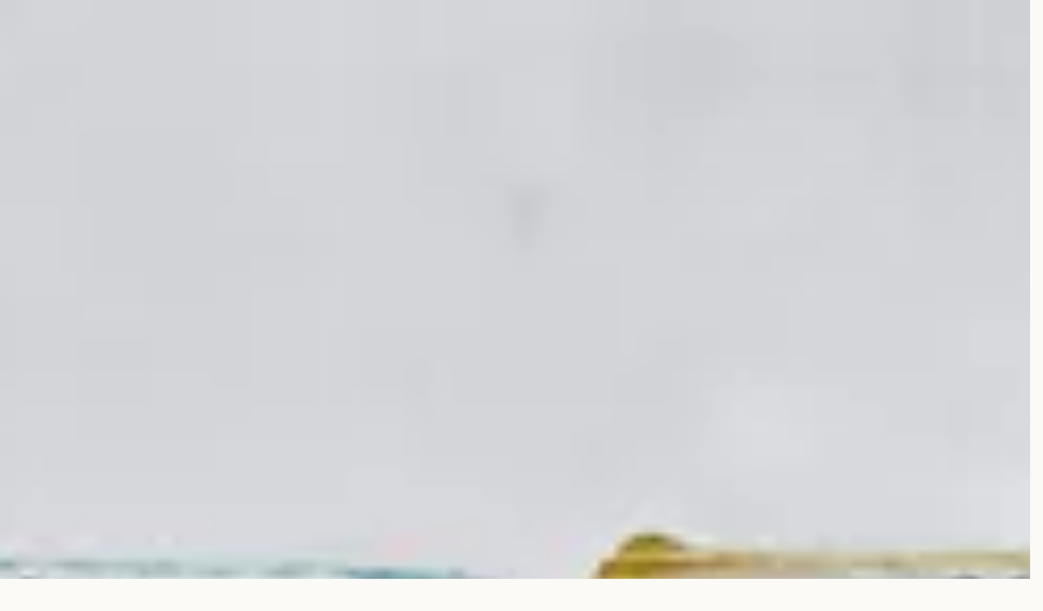

--- FILE ---
content_type: text/html; charset=utf-8
request_url: https://abbotkinneys.com/nl/vegan-yoghurts/coco-daily-delight-vanilla
body_size: 9708
content:
<!doctype html>
<html lang="nl" data-country="NL">
	<head>
		<meta charset="UTF-8">
		<meta http-equiv="X-UA-Compatible" content="IE=edge"/>
						
	<title>Coco Daily Delight Vanille</title>
	<meta name="description" content="Coco Daily Delight Vanilla is een frisse en romige kokosyog met een vleugje vanille. Bevat minder vet en zonder toegevoegde suikers of aroma's. Lactosevrij, glutenvrij en biologisch. " />

	<meta property="fb:app_id" content="">
	<meta property="og:url" content="https://abbotkinneys.com/nl/vegan-yoghurts/coco-daily-delight-vanilla" />
	<meta property="og:type" content="website" />
	<meta property="og:title" content=" - Abbot Kinney&amp;#039;s EN" />
	<meta property="og:image" content="https://assets.abbotkinneys.com/uploads/_1200x630_crop_center-center_none/Logo_AK.png" />
	<meta property="og:image:width" content="1200" />
	<meta property="og:image:height" content="630" />
	<meta property="og:description" content="Coco Daily Delight Vanilla is een frisse en romige kokosyog met een vleugje vanille. Bevat minder vet en zonder toegevoegde suikers of aroma&#039;s. Lactosevrij, glutenvrij en biologisch." />
	<meta property="og:site_name" content="Nederland" />
	<meta property="og:locale" content="nl" />
	<meta property="og:locale:alternate" content="nl" />
	<meta property="og:locale:alternate" content="fr_BE" />
	<meta property="og:locale:alternate" content="nl_BE" />
	<meta property="og:locale:alternate" content="fr" />
	<meta property="og:locale:alternate" content="es" />
	<meta property="og:locale:alternate" content="it" />
	<meta property="og:locale:alternate" content="en" />
	
	<meta name="twitter:card" content="summary_large_image" />
	<meta name="twitter:site" content="" />
	<meta name="twitter:url" content="https://abbotkinneys.com/nl/vegan-yoghurts/coco-daily-delight-vanilla" />
	<meta name="twitter:title" content=" - Abbot Kinney&amp;#039;s EN" />
	<meta name="twitter:description" content="Coco Daily Delight Vanilla is een frisse en romige kokosyog met een vleugje vanille. Bevat minder vet en zonder toegevoegde suikers of aroma&#039;s. Lactosevrij, glutenvrij en biologisch." />
	<meta name="twitter:image" content="https://assets.abbotkinneys.com/uploads/_1200x600_crop_center-center_none/Logo_AK.png" />

	
	<link rel="home" href="https://abbotkinneys.com/nl/" />
	<link rel="canonical" href="https://abbotkinneys.com/nl/vegan-yoghurts/coco-daily-delight-vanilla">

        <meta name="robots" content="noodp"/>
		<meta name="author" content="Abbot Kinney's"/>
		<meta name="viewport" content="width=device-width, initial-scale=1.0, minimum-scale=1.0">
		<meta name="theme-color" content="#17171c">
		<meta name="apple-mobile-web-app-status-bar-style" content="default">
		<link rel="icon" type="image/png" sizes="16x16" href="/dist/images/icons/favicon-16.png">
		<link rel="icon" type="image/png" sizes="32x32" href="/dist/images/icons/favicon-32.png">
		<link rel="icon" type="image/png" sizes="96x96" href="/dist/images/icons/favicon-96.png">
		<link rel="apple-touch-icon" sizes="120x120" href="/dist/images/icons/favicon-120.png">
		<link rel="apple-touch-icon" sizes="152x152" href="/dist/images/icons/favicon-152.png">
		<link rel="apple-touch-icon" sizes="167x167" href="/dist/images/icons/favicon-167.png">
		<link rel="apple-touch-icon" sizes="180x180" href="/dist/images/icons/favicon-180.png"/>
		<link rel="apple-touch-icon" sizes="256x256" href="/dist/images/icons/favicon-256.png"/>
		<link rel="apple-touch-icon" sizes="512x512" href="/dist/images/icons/favicon-512.png"/>
		<link rel="apple-touch-icon" sizes="1024x1024" href="/dist/images/icons/favicon-1024.png"/>

																																																																																																																																																																																																																																																								<link rel="alternate" hreflang="fr-BE" href="https://abbotkinneys.com/be-fr/vegan-yogurts/coco-daily-delight-vanille">
							<link rel="alternate" hreflang="nl-BE" href="https://abbotkinneys.com/be-nl/vegan-yoghurts/coco-daily-delight-vanilla">
							<link rel="alternate" hreflang="fr" href="https://abbotkinneys.com/fr/vegan-yogurts/coco-daily-delight-vanille">
							<link rel="alternate" hreflang="es" href="https://abbotkinneys.com/es/yogures-veganos/coco-daily-delight-vainilla">
							<link rel="alternate" hreflang="it" href="https://abbotkinneys.com/it/">
							<link rel="alternate" hreflang="en" href="https://abbotkinneys.com/vegan-yog/coco-daily-delight-vanilla">
					
        <meta name="google-site-verification" content="_w0W0FjMw40Pr34F1uSo1BFARDd9z0kZN3xa4ZfGDaI" />
                    <!-- Facebook Pixel Code -->
            <script>
                !function(f,b,e,v,n,t,s)
                {if(f.fbq)return;n=f.fbq=function(){n.callMethod?
                n.callMethod.apply(n,arguments):n.queue.push(arguments)};
                if(!f._fbq)f._fbq=n;n.push=n;n.loaded=!0;n.version='2.0';
                n.queue=[];t=b.createElement(e);t.async=!0;
                t.src=v;s=b.getElementsByTagName(e)[0];
                s.parentNode.insertBefore(t,s)}(window, document,'script',
                'https://connect.facebook.net/en_US/fbevents.js');
                fbq('init', '267262231382436');
                fbq('track', 'PageView');
            </script>
            <noscript><img height="1" width="1" style="display:none" src="https://www.facebook.com/tr?id=267262231382436&ev=PageView&noscript=1"/></noscript>
            <!-- End Facebook Pixel Code -->

            <!-- Google Tag Manager -->
            <script>(function(w,d,s,l,i){w[l]=w[l]||[];w[l].push({'gtm.start':
                            new Date().getTime(),event:'gtm.js'});var f=d.getElementsByTagName(s)[0],
                        j=d.createElement(s),dl=l!='dataLayer'?'&l='+l:'';j.async=true;j.src=
                        'https://www.googletagmanager.com/gtm.js?id='+i+dl;f.parentNode.insertBefore(j,f);
                })(window,document,'script','dataLayer','GTM-KHV7GM3F');</script>
            <!-- End Google Tag Manager -->
        
        <script type="module">!function(){const e=document.createElement("link").relList;if(!(e&&e.supports&&e.supports("modulepreload"))){for(const e of document.querySelectorAll('link[rel="modulepreload"]'))r(e);new MutationObserver((e=>{for(const o of e)if("childList"===o.type)for(const e of o.addedNodes)if("LINK"===e.tagName&&"modulepreload"===e.rel)r(e);else if(e.querySelectorAll)for(const o of e.querySelectorAll("link[rel=modulepreload]"))r(o)})).observe(document,{childList:!0,subtree:!0})}function r(e){if(e.ep)return;e.ep=!0;const r=function(e){const r={};return e.integrity&&(r.integrity=e.integrity),e.referrerpolicy&&(r.referrerPolicy=e.referrerpolicy),"use-credentials"===e.crossorigin?r.credentials="include":"anonymous"===e.crossorigin?r.credentials="omit":r.credentials="same-origin",r}(e);fetch(e.href,r)}}();</script>
<script>!function(){var e=document.createElement("script");if(!("noModule"in e)&&"onbeforeload"in e){var t=!1;document.addEventListener("beforeload",(function(n){if(n.target===e)t=!0;else if(!n.target.hasAttribute("nomodule")||!t)return;n.preventDefault()}),!0),e.type="module",e.src=".",document.head.appendChild(e),e.remove()}}();</script>
<script src="https://abbotkinneys.com/dist/assets/polyfills-legacy-BqU7Ete9.js" nomodule onload="e=new CustomEvent(&#039;vite-script-loaded&#039;, {detail:{path: &#039;vite/legacy-polyfills-legacy&#039;}});document.dispatchEvent(e);"></script>
<script type="module" src="https://abbotkinneys.com/dist/assets/app-BKP3kEpE.js" crossorigin onload="e=new CustomEvent(&#039;vite-script-loaded&#039;, {detail:{path: &#039;src/scripts/main.js&#039;}});document.dispatchEvent(e);"></script>
<link href="https://abbotkinneys.com/dist/assets/app-BmD8MAFO.css" rel="stylesheet">
<script src="https://abbotkinneys.com/dist/assets/app-legacy-hqsN78eR.js" nomodule onload="e=new CustomEvent(&#039;vite-script-loaded&#039;, {detail:{path: &#039;src/scripts/main-legacy.js&#039;}});document.dispatchEvent(e);"></script>
	</head>
	<body>
                    <!-- Google Tag Manager (noscript) -->
            <noscript><iframe src="https://www.googletagmanager.com/ns.html?id=GTM-KHV7GM3F"
                              height="0" width="0" style="display:none;visibility:hidden"></iframe></noscript>
            <!-- End Google Tag Manager (noscript) -->
        		<main class="layout-wrap-app">
			
	

	<header class="site-header-component border" role="banner">
		<div class="wrap layout-wrap-outer" role="group">
			<a href="https://abbotkinneys.com/nl/" class="logo">
				<img src="/dist/images/logo.svg" alt="Abbot Kinney's" class="logo-img">
				<img src="/dist/images/logo.png" alt="Abbot Kinney's" class="logo-img-ie">
			</a>
			

    <nav class="site-header-navigation-component">
        <ul>
            <li><a href="https://abbotkinneys.com/nl/" class="item type-p">Home</a></li>
                            <li class="submenu-toggle">
                    <span class="item type-p">Over ons<span class="chevron"></span></span>
                                            <ul class="submenu">
                            <div class="background"></div>
                                                            <li><a href="/nl/ons-verhaal" class="type-p">Ons verhaal</a></li>
                                                            <li><a href="/nl/flip-je-standaard" class="type-p">Flip your standard</a></li>
                                                            <li><a href="/nl/duurzaamheid" class="type-p">Duurzaamheid</a></li>
                                                            <li><a href="/nl/contact" class="type-p">Contact</a></li>
                                                            <li><a href="/nl/vacatures" class="type-p">Vacatures</a></li>
                                                            <li><a href="/nl/faq" class="type-p">FAQ</a></li>
                                                    </ul>
                                    </li>
                                        <li class="submenu-toggle">
                    <span class="item type-p">Onze producten<span class="chevron"></span></span>
                                            <ul class="submenu">
                            <div class="background"></div>
                                                            <li><a href="/nl/onze-producten" class="type-p">Alle producten</a></li>
                                                            <li><a href="/nl/vegan-yoghurts" class="type-p">Vegan yog</a></li>
                                                            <li><a href="/nl/vegan-ijs" class="type-p">Vegan ijs</a></li>
                                                            <li><a href="/nl/vegan-drinks" class="type-p">Vegan drinks</a></li>
                                                    </ul>
                                    </li>
                                                            <li><a href="/nl/gids" class="item type-p">Inspiration</a></li>
                                    </ul>
    </nav>
			<div class="wrap-mobile">
				

    
                                                    
    
                
                        
                                                    
    
                
                        
                                                    
    
    
                                                
                                                    
    
                
                        
                                                    
    
                
                        
                                
    
                
                        
                                                    
    
                
                    
    <nav class="language-component" aria-label="Taal veranderen">
        <ul>
            <li class="submenu-toggle">
                <span class="item type-p">Nederland<span class="chevron"></span></span>
                <ul class="submenu">
                    <div class="background"></div>
                                                                                                    <li class="is-active">
                                <a href="https://abbotkinneys.com/nl/vegan-yoghurts/coco-daily-delight-vanilla" hreflang="nl" lang="nl"
                                   aria-label="Taal veranderen">
                                    <span class="flag flag-nl"></span>
                                    <span class="type-p">Nederland</span>
                                </a>
                            </li>
                                                                                                <li class="language-subgroup">
                                <a href="#toggle-lang-subgroup" class="language-subgroup__toggle">
                                    <span class="flag flag-be"></span>
                                    <span class="type-p">Belgium</span>
                                    <span class="chevron"></span>
                                </a>
                                <div class="language-subgroup-list">
                                                                            <a href="https://abbotkinneys.com/be-fr/vegan-yogurts/coco-daily-delight-vanille"
                                           hreflang="fr-BE"
                                           lang="fr-BE"
                                           aria-label="Taal veranderen"
                                           class=" language-subgroup-link"
                                        >
                                                                                        <span class="type-p">Français</span>
                                        </a>
                                                                            <a href="https://abbotkinneys.com/be-nl/vegan-yoghurts/coco-daily-delight-vanilla"
                                           hreflang="nl-BE"
                                           lang="nl-BE"
                                           aria-label="Taal veranderen"
                                           class=" language-subgroup-link"
                                        >
                                                                                        <span class="type-p">Nederlands</span>
                                        </a>
                                                                    </div>
                            </li>
                                                                                                                            <li class="">
                                <a href="https://abbotkinneys.com/fr/vegan-yogurts/coco-daily-delight-vanille" hreflang="fr" lang="fr"
                                   aria-label="Taal veranderen">
                                    <span class="flag flag-fr"></span>
                                    <span class="type-p">France</span>
                                </a>
                            </li>
                                                                                                                            <li class="">
                                <a href="https://abbotkinneys.com/es/yogures-veganos/coco-daily-delight-vainilla" hreflang="es" lang="es"
                                   aria-label="Taal veranderen">
                                    <span class="flag flag-es"></span>
                                    <span class="type-p">España</span>
                                </a>
                            </li>
                                                                                                                            <li class="">
                                <a href="https://abbotkinneys.com/it/" hreflang="it" lang="it"
                                   aria-label="Taal veranderen">
                                    <span class="flag flag-it"></span>
                                    <span class="type-p">Italia</span>
                                </a>
                            </li>
                                                                                                                            <li class="">
                                <a href="https://abbotkinneys.com/vegan-yog/coco-daily-delight-vanilla" hreflang="en" lang="en"
                                   aria-label="Taal veranderen">
                                    <span class="flag flag-international"></span>
                                    <span class="type-p">International</span>
                                </a>
                            </li>
                                                            </ul>
            </li>
        </ul>
    </nav>

<style>
    /* Temp language hide. */
    a[lang="sv"] {
        display: none !important;
    }
</style>				<button class="mobile-nav-toggle" aria-label="Toggle mobile navigation"></button>
			</div>
		</div>
	</header>


	
            <nav class="mobile-navigation-component" role="dialog">
            <button class="button-close" aria-label="Sluiten"></button>
            <ul class="top-menu">
                <li class="top-menu-item"><a href="https://abbotkinneys.com/nl/" class="top-menu-item-link">Home</a></li>
                                    <li class="top-menu-item">
                        <span class="sub-menu-toggle">Over ons<span class="chevron"></span></span>
                                                    <ul class="sub-menu">
                                                                    <li class="sub-menu-item"><a href="/nl/ons-verhaal" class="sub-menu-item-link">Ons verhaal</a></li>
                                                                    <li class="sub-menu-item"><a href="/nl/flip-je-standaard" class="sub-menu-item-link">Flip your standard</a></li>
                                                                    <li class="sub-menu-item"><a href="/nl/duurzaamheid" class="sub-menu-item-link">Duurzaamheid</a></li>
                                                                    <li class="sub-menu-item"><a href="/nl/contact" class="sub-menu-item-link">Contact</a></li>
                                                                    <li class="sub-menu-item"><a href="/nl/vacatures" class="sub-menu-item-link">Vacatures</a></li>
                                                                    <li class="sub-menu-item"><a href="/nl/faq" class="sub-menu-item-link">FAQ</a></li>
                                                            </ul>
                                            </li>
                                                    <li class="top-menu-item">
                        <span class="sub-menu-toggle">Onze producten<span class="chevron"></span></span>
                                                    <ul class="sub-menu">
                                                                    <li class="sub-menu-item"><a href="/nl/onze-producten" class="sub-menu-item-link">Alle producten</a></li>
                                                                    <li class="sub-menu-item"><a href="/nl/vegan-yoghurts" class="sub-menu-item-link">Vegan yog</a></li>
                                                                    <li class="sub-menu-item"><a href="/nl/vegan-ijs" class="sub-menu-item-link">Vegan ijs</a></li>
                                                                    <li class="sub-menu-item"><a href="/nl/vegan-drinks" class="sub-menu-item-link">Vegan drinks</a></li>
                                                            </ul>
                                            </li>
                                                                            <li class="top-menu-item"><a href="/nl/gids" class="top-menu-item-link">Inspiration</a></li>
                                                </ul>
        </nav>
    


<section class="product-header-component">
	<div class="layout-wrap-outer">
		<div class="wrap-title">
			<h1 class="title type-b">Coco Daily Delight Vanilla</h1>
		</div>
					<div class="wrap-hero">
				<div class="hero-background" style="background-color:#e6efed">
																					<svg class="hero-background-corner" fill="none" height="181" viewBox="0 0 289 181" width="289" xmlns="http://www.w3.org/2000/svg" xmlns:xlink="http://www.w3.org/1999/xlink"><mask id="a" height="181" maskUnits="userSpaceOnUse" width="289" x="0" y="0"><path d="m1 1h287v179h-287z" fill="#fff" stroke="#fff" stroke-width="2"/></mask><g mask="url(#a)"><path d="m289.143 181c-3.695-14.498-13.704-23.089-25.157-30.372-13.502-8.591-28.078-14.901-43.192-19.868-19.145-6.242-38.558-11.746-57.602-18.223-25.895-8.759-50.279-20.7736-73.4206-35.238-14.9125-9.3298-29.1869-19.5656-42.6552-30.8754-13.3676-11.2763-25.9626-23.3915-37.71801-36.4129-11.55387-12.81996-22.53679-26.1433-32.04179-40.5407-6.9861-10.605-13.6027-21.445-19.8163-32.4863-11.5202-20.5053-20.4207-42.1517-27.6083-64.5027-7.1204-22.217-11.9569-44.904-14.9797-68.06-2.6534-20.573-3.4595-41.246-2.6534-61.919 1.1755-30.909 6.1128-61.214 14.879-90.914 6.583-22.284 14.9125-43.897 25.5259-64.57 12.8302-24.969 27.7764-48.629 46.18193-69.906 9.43789-10.907 19.17807-21.579 29.45567-31.715 14.3415-14.128 30.0938-26.714 46.7192-38.158 16.1553-11.175 33.0496-21.008 50.7836-29.465 26.735-12.82 54.679-22.284 83.664-28.56 15.618-3.39 31.438-5.571 47.324-7.081 6.852-.672 13.771-.873 20.656-1.041 6.65-.201 13.301 0 19.951-.067 16.323-.067 32.512 1.678 48.633 4.094 23.007 3.39 45.511 9.028 67.476 16.68 23.175 8.121 45.376 18.357 66.536 30.775 18.439 10.84 35.87 23.156 52.194 36.983 12.36 10.471 24.014 21.713 34.964 33.661 12.158 13.29 23.645 27.117 33.553 42.118 6.852 10.336 13.3 21.009 19.413 31.815 11.319 19.968 20.085 41.078 27.272 62.825 7.692 23.324 12.931 47.152 15.887 71.517 2.284 18.726 3.325 37.553 2.721 56.414-1.075 32.755-5.945 64.939-15.35 96.419-6.616 22.116-14.946 43.5274-25.526 64.0998-13.065 25.338-28.347 49.1993-47.021 70.812115-6.65 7.718855-13.569 15.169285-20.622 22.552485-17.533 18.3239-37.114 34.265-58.106 48.4609-19.514 13.1892-40.27 24.264-61.867 33.6277-17.565 7.618-35.803 13.222-54.175 18.559-19.816 5.772-39.431 12.215-57.837 21.679-8.296 4.263-16.323 9.062-23.208 15.404-6.348 5.739-11.453 12.384-13.233 21.479z" fill="#cae3ea"/></g></svg>
				</div>
				<img src="/dist/images/label-good-food-tastes-better-black.svg" alt="Icon" class="hero-label">
				<picture class="product-image">
																	                        						                                <source sizes="100vw" srcset="/imager/assets/products/137934/Daily_Vanilla_2024-04-12-154116_rsdp_6978ca2724519d674efa2bf0deb9da77.webp 537w, /imager/assets/products/137934/Daily_Vanilla_2024-04-12-154116_rsdp_0b241b9e274c26c5664771dedbdabcae.webp 358w" type="image/webp">
                        
												<source sizes="100vw" srcset="/imager/assets/products/137934/Daily_Vanilla_2024-04-12-154116_rsdp_6978ca2724519d674efa2bf0deb9da77.png 537w, /imager/assets/products/137934/Daily_Vanilla_2024-04-12-154116_rsdp_0b241b9e274c26c5664771dedbdabcae.png 358w" type="image/png">
						<img src="data:image/svg+xml;charset=utf-8,%3Csvg%20xmlns%3D%27http%3A%2F%2Fwww.w3.org%2F2000%2Fsvg%27%20width%3D%27548%27%20height%3D%27358%27%20style%3D%27background%3Atransparent%27%2F%3E" sizes="100vw" srcset="/imager/assets/products/137934/Daily_Vanilla_2024-04-12-154116_rsdp_6978ca2724519d674efa2bf0deb9da77.png 537w, /imager/assets/products/137934/Daily_Vanilla_2024-04-12-154116_rsdp_0b241b9e274c26c5664771dedbdabcae.png 358w" alt="Daily Vanilla" class="product-image-img">
									</picture>
			</div>
			</div>
</section>


	<section class="product-introduction-component redactor-sans-serif">
		<div class="wrap-introduction layout-wrap-outer">

            <div class="product-labels">
                <img class="product-label-icon" src="/dist/images/product-labels/organic.svg" alt="organic">
                <img class="product-label-icon" src="/dist/images/product-labels/no-dairy.svg" alt="no dairy">
                                    <img class="product-label-icon" src="/dist/images/product-labels/no-gluten.svg" alt="no gluten">
                                                    <img class="product-label-icon" src="/dist/images/product-labels/no-soya.svg" alt="no soya">
                                <img class="product-label-icon" src="/dist/images/product-labels/vegan.svg" alt="vegan">
            </div>



			<div class="layout-wrap-inner">
				<div class="product-introduction redactor">
					<p>Ons uitgangspunt voor de Coco Daily Delight Vanille? Half the fat, twice the fun. Dit smeuïge broertje van onze beroemde Coco Start Original is gemaakt van dezelfde heerlijke kokosbasis, maar in een aangepast recept voor een lichtere start van je dag met een vleugje vanille. <br /><br />Iedereen houdt van vanille, so do we. We hoefden dus niet lang na te denken toen we op zoek waren naar een smaak buddy voor onze Coco Daily Delight Natural. Het subtiele vleugje vanille geeft een geweldige zoete smaak aan elk ontbijt, snack of dessert. Werk 'm af met je favoriete toppings, of geniet gewoon puur. Vanille baby, what else?<br /></p>
<p> </p>
				</div>
														<span class="popup-trigger type-t" onclick="window.popup('popup-1678360142');">Bekijk voedingswaarde per 100g</span>
																		<span class="popup-trigger type-t" onclick="window.popup('popup-1117041953');">Bekijk ingrediënten</span>
							</div>
		</div>
	</section>
			
<section class="popup-component redactor-sans-serif" id="popup-1678360142" role="dialog">
	<div class="overlay absolute-fill" onclick="window.popup('popup-1678360142');"></div>
	<div class="wrap-popup">
		<button class="button-close" onclick="window.popup('popup-1678360142');" aria-role="Sluiten"></button>
		<h4 class="popup-title type-h">Voedingswaarde per 100g</h4>
		<main class="popup-content">
								<ul class="table">
													<li class="table-item"><span class="heading type-t">Energie</span><span class="data type-o">429 kJ / 103 kcal</span></li>
													<li class="table-item"><span class="heading type-t">Vetten</span><span class="data type-o">8.1 g</span></li>
													<li class="table-item"><span class="heading type-t">waarvan verzadigde vetzuren</span><span class="data type-o">7.7 g</span></li>
													<li class="table-item"><span class="heading type-t">Koolhydraten</span><span class="data type-o">9.5 g</span></li>
													<li class="table-item"><span class="heading type-t">waarvan suikers</span><span class="data type-o">5.4 g</span></li>
													<li class="table-item"><span class="heading type-t">Eiwit</span><span class="data type-o">0.8 g</span></li>
													<li class="table-item"><span class="heading type-t">Zout</span><span class="data type-o">0.03 g</span></li>
											</ul>
						</main>
	</div>
</section>
				
<section class="popup-component redactor-sans-serif" id="popup-1117041953" role="dialog">
	<div class="overlay absolute-fill" onclick="window.popup('popup-1117041953');"></div>
	<div class="wrap-popup">
		<button class="button-close" onclick="window.popup('popup-1117041953');" aria-role="Sluiten"></button>
		<h4 class="popup-title type-h">Ingrediënten</h4>
		<main class="popup-content">
								<div class="redactor">
						<ul><li>Water</li><li>33,8% Kokosnoot crème*<br />(27% kokosnootextract*, water)</li><li>Rietsuiker*</li><li>Tapiocazetmeel*</li><li>Inuline*</li><li>0.1% Vanille-extract bourbon*</li><li>Concentraat van citroensap*</li><li>0.02% Bourbon vanillepoeder*</li><li>Verdikkingsmiddel: guarpitmeel*</li><li>Yoghurtculturen<br />- S. thermophilus<br />- L. bulgaricus<br />- L. acidophilus<br />- B. lactis</li></ul>
<p>* Van biologische oorsprong.</p>
<p>Wil je meer weten over onze ingrediënten? <a href="/faq">Bekijk onze FAQ</a></p>
					</div>
					</main>
	</div>
</section>
	
	
	<main class="flexible-content-composition redactor-sans-serif">
									
<section class="block-embed-component">
	<div class="layout-wrap-inner redactor">
		<div style="text-align: center;">
    <div style="display: inline-block;">
        <a id="naturitas_yogur_cocodailyvainilla_350" href="https://www.naturitas.es/p/alimentacion/frescos/postres-vegetales/yogur-de-coco-daily-delight-vainilla-bio-350-g-vainilla-coco-abbot-kinneys" class="featured-button primary-button" style="color: white; text-decoration: none; font-weight: bold;" target="_blank" onmouseover="this.style.color='black'" onmouseout="this.style.color='white'">Comprar producto</a>
    </div>
	</div>
</section>

                									
			<figure class="block-image-component layout-wrap-inner">
			<picture class="image">
								                				                        <source sizes="100vw" srcset="/imager/assets/83915/AK-FEB-221382_b6dbad88eb6a0939167fee322b394b5e.webp 1104w, /imager/assets/83915/AK-FEB-221382_b32f49f1632ee9e00e972dd3a23db3d6.webp 736w" type="image/webp">
                
								<source sizes="100vw" srcset="/imager/assets/83915/AK-FEB-221382_b6dbad88eb6a0939167fee322b394b5e.jpg 1104w, /imager/assets/83915/AK-FEB-221382_b32f49f1632ee9e00e972dd3a23db3d6.jpg 736w" type="image/jpeg">
				<img src="data:image/svg+xml;charset=utf-8,%3Csvg%20xmlns%3D%27http%3A%2F%2Fwww.w3.org%2F2000%2Fsvg%27%20width%3D%27736%27%20height%3D%27488%27%20style%3D%27background%3Atransparent%27%2F%3E" sizes="100vw" srcset="/imager/assets/83915/AK-FEB-221382_b6dbad88eb6a0939167fee322b394b5e.jpg 1104w, /imager/assets/83915/AK-FEB-221382_b32f49f1632ee9e00e972dd3a23db3d6.jpg 736w" alt="AK FEB 221382" class="image-img">
			</picture>
					</figure>
														
<section class="block-text-component">
	<div class="layout-wrap-inner redactor">
		<h3>Goed om te weten</h3>
<p>Coco Daily Delight Vanille bevat minder vet dan onze Coco Start Original. Een paar eetlepels Coco Daily Delight Vanille (400ml) met wat fruit, muesli en noten is de ideale start voor een luchtiger begin van de dag.</p>
<p>Wil je meer weten over kokosvetten in kokosyog? <a href="/faq">Bekijk onze FAQ</a>.</p>
	</div>
</section>
													
<section class="block-text-component">
	<div class="layout-wrap-inner redactor">
		<h3>Verder</h3>
<p>Coco Daily Delight Vanille is een vegan kokosyog, bevat geen soja en is glutenvrij. Geschikt voor veganisten, vegetariërs en alleseters.</p>
	</div>
</section>
													
<section class="block-text-component">
	<div class="layout-wrap-inner redactor">
		<h3>Inspiratie nodig?</h3>
	</div>
</section>
													

	<section class="block-articles-component">
		<div class="layout-wrap-inner">
			<ul class="wrap-entries">
									
<a href="https://abbotkinneys.com/nl/guide/apfelstrudel-met-vanille-yog" class="article-component border" role="listitem">
			<picture class="article-thumbnail">
						            			                    <source sizes="100vw" srcset="/imager/assets/83867/AK-FEB-222476_8de4d23b16b5a28058c93730ee7898c9.webp 528w, /imager/assets/83867/AK-FEB-222476_debd91108055afdf9f259179f01a1c1c.webp 352w" type="image/webp">
            
						<source sizes="100vw" srcset="/imager/assets/83867/AK-FEB-222476_8de4d23b16b5a28058c93730ee7898c9.jpg 528w, /imager/assets/83867/AK-FEB-222476_debd91108055afdf9f259179f01a1c1c.jpg 352w" type="image/jpeg">
			<img src="data:image/svg+xml;charset=utf-8,%3Csvg%20xmlns%3D%27http%3A%2F%2Fwww.w3.org%2F2000%2Fsvg%27%20width%3D%27352%27%20height%3D%27208%27%20style%3D%27background%3Atransparent%27%2F%3E" sizes="100vw" srcset="/imager/assets/83867/AK-FEB-222476_8de4d23b16b5a28058c93730ee7898c9.jpg 528w, /imager/assets/83867/AK-FEB-222476_debd91108055afdf9f259179f01a1c1c.jpg 352w" alt="AK FEB 222476" class="article-thumbnail-img absolute-fill-cover">
		</picture>
						<div class="article-category cat-38">
			<span class="article-category-title type-w">Recepten</span>
		</div>
		<main class="article-content">
		<h3 class="article-title type-v">Apfelstrudel met vanille yog</h3>
					<div class="recipe-details">
									<span class="recipe-detail type-w"><img src="/dist/images/icons/clock-black.svg" class="recipe-detail-img" alt="Clock Icon">Klaar binnen 15 min +25 min</span>
													<span class="recipe-detail type-w"><img src="/dist/images/icons/serves-black.svg" class="recipe-detail-img" alt="People Icon">Voor 5</span>
							</div>
				<p class="article-description type-u colour-grey-dark">Brengt je direct terug naar de Oostenrijkse bergen</p>
		<address class="article-author">
						<span class="article-author-name type-w">Door Anne Kist</span>
		</address>
	</main>
</a>
							</ul>
		</div>
	</section>
							</main>


<aside class="share-component">
	<div class="wrap-share layout-wrap-inner" role="group">
		<h4 class="share-title type-i">Deel dit product</h4>
		<ul class="share-list">
			<li class="share-item"><a href="https://www.facebook.com/sharer/sharer.php?u=https://abbotkinneys.com/nl/vegan-yoghurts/coco-daily-delight-vanilla" class="share-link" target="_blank" rel="noreferrer"><img src="/dist/images/icons/social-facebook-white.svg" class="share-img" alt="Facebook Icon"></a></li>
			<li class="share-item"><a href="https://twitter.com/intent/tweet?text=Coco Daily Delight Vanilla - https://abbotkinneys.com/nl/vegan-yoghurts/coco-daily-delight-vanilla" class="share-link" target="_blank" rel="noreferrer"><img src="/dist/images/icons/social-twitter-white.svg" class="share-img" alt="Twitter Icon"></a></li>
			<li class="share-item"><a href="https://pinterest.com/pin/create/button/?url=https://abbotkinneys.com/nl/vegan-yoghurts/coco-daily-delight-vanilla&description=Coco Daily Delight Vanilla
																" class="share-link" target="_blank" rel="noreferrer"><img src="/dist/images/icons/social-pinterest-white.svg" class="share-img" alt="Pinterest Icon"></a></li>
			<li class="share-item"><a href="whatsapp://send?text=Coco Daily Delight Vanilla - https://abbotkinneys.com/nl/vegan-yoghurts/coco-daily-delight-vanilla" class="share-link" target="_blank" rel="noreferrer" data-action="share/whatsapp/share"><img src="/dist/images/icons/social-whatsapp-white.svg" class="share-img" alt="WhatsApp Icon"></a></li>
			<li class="share-item"><a href="mailto:%20?body=Coco Daily Delight Vanilla - https://abbotkinneys.com/nl/vegan-yoghurts/coco-daily-delight-vanilla" class="share-link"><img src="/dist/images/icons/social-email-white.svg" class="share-img" alt="Email Icon"></a></li>
		</ul>
	</div>
</aside>


				<section class="related-products-composition">
			<div class="layout-wrap-outer">
				<header class="wrap-header">
					<h2 class="type-f">Probeer deze ook</h2>
				</header>
				<ul class="wrap-products">
											
<div class="product-component" role="listitem">
	<div class="background"></div>
			<picture class="product-thumbnail">
						            			                    <source sizes="100vw" srcset="/imager/assets/products/137979/Yogur-Vegano-Coco-Abbot-Kinney´s-Daily_Coco_2024-04-15-093324_tjop_4c32e6105fb31f8575e5932bdd2ee732.webp 256w, /imager/assets/products/137979/Yogur-Vegano-Coco-Abbot-Kinney´s-Daily_Coco_2024-04-15-093324_tjop_145fa15ef90db208c3b41514dbbaefe9.webp 170w" type="image/webp">
            
						<source sizes="100vw" srcset="/imager/assets/products/137979/Yogur-Vegano-Coco-Abbot-Kinney´s-Daily_Coco_2024-04-15-093324_tjop_4c32e6105fb31f8575e5932bdd2ee732.png 256w, /imager/assets/products/137979/Yogur-Vegano-Coco-Abbot-Kinney´s-Daily_Coco_2024-04-15-093324_tjop_145fa15ef90db208c3b41514dbbaefe9.png 170w" type="image/png">
			<img src="data:image/svg+xml;charset=utf-8,%3Csvg%20xmlns%3D%27http%3A%2F%2Fwww.w3.org%2F2000%2Fsvg%27%20width%3D%27352%27%20height%3D%27208%27%20style%3D%27background%3Atransparent%27%2F%3E" sizes="100vw" srcset="/imager/assets/products/137979/Yogur-Vegano-Coco-Abbot-Kinney´s-Daily_Coco_2024-04-15-093324_tjop_4c32e6105fb31f8575e5932bdd2ee732.png 256w, /imager/assets/products/137979/Yogur-Vegano-Coco-Abbot-Kinney´s-Daily_Coco_2024-04-15-093324_tjop_145fa15ef90db208c3b41514dbbaefe9.png 170w" alt="Yogur Vegano Coco Abbot Kinney s Daily Coco" class="product-thumbnail-img absolute-fill">
		</picture>
		<main class="product-content">
		<h3 class="product-title type-g">Coco Daily Delight Natural</h3>
		<p class="product-description type-o">Vegan kokos yog</p>

        <a href="https://abbotkinneys.com/nl/vegan-yoghurts/kokosyoghurt-coco-daily-delight-natural" class="product-button tertiary-button">Bekijk product</a>
        
	</main>
</div>
											
<div class="product-component" role="listitem">
	<div class="background"></div>
			<picture class="product-thumbnail">
						            			                    <source sizes="100vw" srcset="/imager/assets/products/137984/Yogur-Vegano-Mango-Abbot-Kinney´s-Original_Mango_2024-04-15-093416_elkf_4c32e6105fb31f8575e5932bdd2ee732.webp 254w, /imager/assets/products/137984/Yogur-Vegano-Mango-Abbot-Kinney´s-Original_Mango_2024-04-15-093416_elkf_145fa15ef90db208c3b41514dbbaefe9.webp 169w" type="image/webp">
            
						<source sizes="100vw" srcset="/imager/assets/products/137984/Yogur-Vegano-Mango-Abbot-Kinney´s-Original_Mango_2024-04-15-093416_elkf_4c32e6105fb31f8575e5932bdd2ee732.png 254w, /imager/assets/products/137984/Yogur-Vegano-Mango-Abbot-Kinney´s-Original_Mango_2024-04-15-093416_elkf_145fa15ef90db208c3b41514dbbaefe9.png 169w" type="image/png">
			<img src="data:image/svg+xml;charset=utf-8,%3Csvg%20xmlns%3D%27http%3A%2F%2Fwww.w3.org%2F2000%2Fsvg%27%20width%3D%27352%27%20height%3D%27208%27%20style%3D%27background%3Atransparent%27%2F%3E" sizes="100vw" srcset="/imager/assets/products/137984/Yogur-Vegano-Mango-Abbot-Kinney´s-Original_Mango_2024-04-15-093416_elkf_4c32e6105fb31f8575e5932bdd2ee732.png 254w, /imager/assets/products/137984/Yogur-Vegano-Mango-Abbot-Kinney´s-Original_Mango_2024-04-15-093416_elkf_145fa15ef90db208c3b41514dbbaefe9.png 169w" alt="Yogur Vegano Mango Abbot Kinney s Original Mango" class="product-thumbnail-img absolute-fill">
		</picture>
		<main class="product-content">
		<h3 class="product-title type-g">Coco Start Mango</h3>
		<p class="product-description type-o">Vegan kokos yog met mango</p>

        <a href="https://abbotkinneys.com/nl/vegan-yoghurts/kokosyog-coco-start-mango" class="product-button tertiary-button">Bekijk product</a>
        
	</main>
</div>
											
<div class="product-component" role="listitem">
	<div class="background"></div>
			<picture class="product-thumbnail">
						            			                    <source sizes="100vw" srcset="/imager/assets/products/137985/Yogur-Vegano-Skyr-Abbot-Kinney´s-SkyrProtein_Coconut_2024-04-15-093426_uvne_4c32e6105fb31f8575e5932bdd2ee732.webp 291w, /imager/assets/products/137985/Yogur-Vegano-Skyr-Abbot-Kinney´s-SkyrProtein_Coconut_2024-04-15-093426_uvne_145fa15ef90db208c3b41514dbbaefe9.webp 194w" type="image/webp">
            
						<source sizes="100vw" srcset="/imager/assets/products/137985/Yogur-Vegano-Skyr-Abbot-Kinney´s-SkyrProtein_Coconut_2024-04-15-093426_uvne_4c32e6105fb31f8575e5932bdd2ee732.png 291w, /imager/assets/products/137985/Yogur-Vegano-Skyr-Abbot-Kinney´s-SkyrProtein_Coconut_2024-04-15-093426_uvne_145fa15ef90db208c3b41514dbbaefe9.png 194w" type="image/png">
			<img src="data:image/svg+xml;charset=utf-8,%3Csvg%20xmlns%3D%27http%3A%2F%2Fwww.w3.org%2F2000%2Fsvg%27%20width%3D%27352%27%20height%3D%27208%27%20style%3D%27background%3Atransparent%27%2F%3E" sizes="100vw" srcset="/imager/assets/products/137985/Yogur-Vegano-Skyr-Abbot-Kinney´s-SkyrProtein_Coconut_2024-04-15-093426_uvne_4c32e6105fb31f8575e5932bdd2ee732.png 291w, /imager/assets/products/137985/Yogur-Vegano-Skyr-Abbot-Kinney´s-SkyrProtein_Coconut_2024-04-15-093426_uvne_145fa15ef90db208c3b41514dbbaefe9.png 194w" alt="Yogur Vegano Skyr Abbot Kinney s Skyr Protein Coconut" class="product-thumbnail-img absolute-fill">
		</picture>
		<main class="product-content">
		<h3 class="product-title type-g">Skyr Protein Coconut</h3>
		<p class="product-description type-o">Jouw dagelijkse Skyr protein</p>

        <a href="https://abbotkinneys.com/nl/vegan-yoghurts/skyr-protein-coconut" class="product-button tertiary-button">Bekijk product</a>
        
	</main>
</div>
									</ul>
			</div>
		</section>
	

								<section class="cta-component colour-white">
				<div class="background"></div>
				<div class="wrap-cta layout-wrap-outer">
					<main class="cta-content">
						<div class="cta-content-center">
															<h2 class="cta-title type-c">Waarom plant-based?</h2>
																						<p class="cta-subtitle type-m">We weten allemaal dat plantaardige zuivel de weg vooruit is. Dus we hebben het heerlijk gemaakt.</p>
																						<a href="/flip-je-standaard" class="cta-button primary-button">Flip your standard</a>
																											</div>
					</main>
					<picture class="cta-image">
																				                            							                                    <source sizes="100vw" srcset="/imager/assets/149449/Yogures-Veganos-de-Abbot-Kinneys_67ba380b59f183285d4a35665c14ba98.webp 840w, /imager/assets/149449/Yogures-Veganos-de-Abbot-Kinneys_f87414de91313aadf537bee1c1d86eeb.webp 560w" type="image/webp">
                            
														<source sizes="100vw" srcset="/imager/assets/149449/Yogures-Veganos-de-Abbot-Kinneys_67ba380b59f183285d4a35665c14ba98.jpg 840w, /imager/assets/149449/Yogures-Veganos-de-Abbot-Kinneys_f87414de91313aadf537bee1c1d86eeb.jpg 560w" type="image/jpeg">
							<img src="data:image/svg+xml;charset=utf-8,%3Csvg%20xmlns%3D%27http%3A%2F%2Fwww.w3.org%2F2000%2Fsvg%27%20width%3D%27352%27%20height%3D%27208%27%20style%3D%27background%3Atransparent%27%2F%3E" sizes="100vw" srcset="/imager/assets/149449/Yogures-Veganos-de-Abbot-Kinneys_67ba380b59f183285d4a35665c14ba98.jpg 840w, /imager/assets/149449/Yogures-Veganos-de-Abbot-Kinneys_f87414de91313aadf537bee1c1d86eeb.jpg 560w" alt="Yogures Veganos de Abbot Kinneys" class="cta-image-img absolute-fill-cover">
											</picture>
				</div>
			</section>
			
<script type="text/javascript">
	document.addEventListener('DOMContentLoaded', function(event) {
        if (window.gtag !== undefined) {
            gtag('event', 'view', {'event_label': 'view-product'});
        }
	});
</script>

            			    
    <footer class="site-footer-component">
        <div class="layout-wrap-outer" role="group">
            <div class="wrap" role="group">
                <a href="https://abbotkinneys.com/nl/" class="logo">
                    <img src="/dist/images/logo.svg" alt="Abbot Kinney's" class="logo-img">
                    <img src="/dist/images/logo.png" alt="Abbot Kinney's" class="logo-img-ie">
                </a>
                                    <nav class="footer-nav">
                                                    <ul>
                                                                    <li><a href="/" class="type-t">Home</a></li>
                                                                    <li><a href="/our-story" class="type-t">Ons verhaal</a></li>
                                                                    <li><a href="/our-products" class="type-t">Onze producten</a></li>
                                                                    <li><a href="/guide" class="type-t">Your Guide</a></li>
                                                            </ul>
                                                                            <ul>
                                                                    <li><a href="/contact" class="type-t">Contact</a></li>
                                                                    <li><a href="/jobs" class="type-t">Jobs</a></li>
                                                                    <li><a href="/faq" class="type-t">FAQ</a></li>
                                                                    <li><a href="/nl/privacy-policy" class="type-t">Privacybeleid</a></li>
                                                                    <li><a href="/nl/voorwaarden" class="type-t">Voorwaarden</a></li>
                                                                    <li><a href="/nl/cookie-policy" class="type-t">Cookiebeleid</a></li>
                                                            </ul>
                                            </nav>
                                                    <nav class="social-nav">
                        <ul>
                                                            <li><a href="https://www.facebook.com/abbotkinneys" class="type-t" target="_blank" rel="noreferrer"><img src="/dist/images/icons/social-facebook-black.svg" alt="Facebook Icon"> Facebook</a></li>
                                                                                        <li><a href="https://www.instagram.com/abbot_kinneys" class="type-t" target="_blank" rel="noreferrer"><img src="/dist/images/icons/social-instagram-black.svg" alt="Instagram Icon"> Instagram</a></li>
                                                                                        <li><a href="https://www.linkedin.com/company/abbot-kinney%27s" class="type-t" target="_blank" rel="noreferrer"><img src="/dist/images/icons/social-linkedin-black.svg" alt="LinkedIn Icon"> LinkedIn</a></li>
                                                                                </ul>
                    </nav>
                            </div>
            <span class="credit type-w">
                <a href="https://yournextagency.com/" title="Website by Your Next Agency, digital agency from Amsterdam" target="_blank" class="type-w" rel="noreferrer">Website by Your Next Agency</a>
            </span>
        </div>
    </footer>
            		</main>
	<script src="https://abbotkinneys.com/cpresources/b6bdec98/jquery.js?v=1766994777"></script>
<script>jQuery(function ($) {
window.siteHeaderComponent();
	window.mobileNavigationComponent();
});</script></body>
</html>
<!-- Cached by Blitz on 2025-12-29T09:24:25+01:00 -->

--- FILE ---
content_type: text/css
request_url: https://abbotkinneys.com/dist/assets/app-BmD8MAFO.css
body_size: 20732
content:
@charset "UTF-8";@import"//hello.myfonts.net/count/3a016e";address,article,aside,audio,blockquote,canvas,cite,figure,footer,header,main,nav,section,video{display:block}html{width:100%;overflow-x:hidden;overflow-y:scroll;font-size:16px;-webkit-text-size-adjust:100%;-moz-text-size-adjust:100%;text-size-adjust:100%}body{margin:0;font-size:16px;line-height:1.5;width:100%;overflow-x:hidden}::-moz-selection{background:#005bff;color:#fff;text-shadow:none}::selection{background:#005bff;color:#fff;text-shadow:none}a{color:inherit;outline:0;text-decoration:none}a:focus,a:active,a:hover{color:inherit;outline:0;text-decoration:none}b,strong{font-weight:700}h1,h2,h3,h4,h5,h6,p{font-size:1rem;font-weight:400;line-height:normal;letter-spacing:normal}ol,ul{list-style:none;margin:0;padding:0}img{border:0;vertical-align:middle;-webkit-user-select:none;-moz-user-select:none;user-select:none}*:not(.location-map-component *),*:before,*:after{position:relative;margin:0;padding:0;outline:none;box-sizing:border-box;-webkit-font-smoothing:antialiased;-moz-font-smoothing:antialiased;font-smoothing:antialiased;-webkit-tap-highlight-color:rgba(0,0,0,0);z-index:1;-moz-osx-font-smoothing:grayscale}@-moz-document url-prefix(){*{font-smoothing:antialiased}}@media print{*{-webkit-print-color-adjust:exact;print-color-adjust:exact}}address{font-style:normal}.colour-black{color:#000}.colour-white{color:#fff}.colour-blue-dark{color:#2776ab}.colour-blue{color:#2a81ba}.colour-green{color:#9dca7b}.colour-grey-dark{color:#555}.colour-grey-light{color:#eee}.colour-grey{color:#bbb}.colour-haiti{color:#171f32}.colour-ice{color:#e8edef}.colour-orange{color:#f9c189}.colour-sand-dark{color:#f0eae0}.colour-sand-light{color:#fbfaf7}.colour-sand{color:#f7f4ef}.colour-yellow-dark{color:#facf61}.colour-yellow{color:#ffda7c}@font-face{font-display:block;font-family:charis-sil;font-style:normal;font-weight:400;src:url(/dist/assets/charis-sil-regular-DN7AbaHM.woff2) format("woff2"),url(/dist/assets/charis-sil-regular-DjafdDNx.woff) format("woff")}@font-face{font-display:block;font-family:charis-sil;font-style:italic;font-weight:400;src:url(/dist/assets/charis-sil-italic-yxcV98zD.woff2) format("woff2"),url(/dist/assets/charis-sil-italic-DdUNgTG1.woff) format("woff")}@font-face{font-display:block;font-family:charis-sil;font-style:normal;font-weight:700;src:url(/dist/assets/charis-sil-bold-CWTu5Xxh.woff2) format("woff2"),url(/dist/assets/charis-sil-bold-BVRcbaXx.woff) format("woff")}@font-face{font-display:block;font-family:charis-sil;font-style:italic;font-weight:700;src:url(/dist/assets/charis-sil-bold-italic-BPZTe4ac.woff2) format("woff2"),url(/dist/assets/charis-sil-bold-italic-DAdZsja7.woff) format("woff")}@font-face{font-display:block;font-family:futura-bt;font-style:normal;font-weight:400;src:url(/dist/assets/futura-bt-book-C0Q_vGOH.woff2) format("woff2"),url(/dist/assets/futura-bt-book-D0eRil1y.woff) format("woff")}@font-face{font-display:block;font-family:futura-bt;font-style:italic;font-weight:400;src:url(/dist/assets/futura-bt-book-italic-DSGUXsdv.woff2) format("woff2"),url(/dist/assets/futura-bt-book-italic-DfSF8zZD.woff) format("woff")}@font-face{font-display:block;font-family:futura-bt;font-style:normal;font-weight:700;src:url(/dist/assets/futura-bt-bold-Do9TK48e.woff2) format("woff2"),url(/dist/assets/futura-bt-bold-3Ta6gW7O.woff) format("woff")}@font-face{font-display:block;font-family:futura-bt;font-style:italic;font-weight:700;src:url(/dist/assets/futura-bt-bold-italic-BmGIKqH-.woff2) format("woff2"),url(/dist/assets/futura-bt-bold-italic-CBGJNZ4e.woff) format("woff")}@font-face{font-display:block;font-family:greycliff-cf;font-style:normal;font-weight:300;src:url(/dist/assets/greycliff-cf-light-DaeURzVc.woff2) format("woff2"),url(/dist/assets/greycliff-cf-light-DcT2TdeU.woff) format("woff")}@font-face{font-display:block;font-family:greycliff-cf;font-style:italic;font-weight:300;src:url(/dist/assets/greycliff-cf-light-oblique-CMzlvwUt.woff2) format("woff2"),url(/dist/assets/greycliff-cf-light-oblique-92pmwfAv.woff) format("woff")}@font-face{font-display:block;font-family:greycliff-cf;font-style:normal;font-weight:400;src:url(/dist/assets/greycliff-cf-regular-BHvsWWIU.woff2) format("woff2"),url(/dist/assets/greycliff-cf-regular-CwbOzb9H.woff) format("woff")}@font-face{font-display:block;font-family:greycliff-cf;font-style:italic;font-weight:400;src:url(/dist/assets/greycliff-cf-regular-oblique-CDqR4gVV.woff2) format("woff2"),url(/dist/assets/greycliff-cf-regular-oblique-BG5j6Dv_.woff) format("woff")}@font-face{font-display:block;font-family:greycliff-cf;font-style:normal;font-weight:500;src:url(/dist/assets/greycliff-cf-medium-DqMznn7R.woff2) format("woff2"),url(/dist/assets/greycliff-cf-medium-XyLhL_gu.woff) format("woff")}@font-face{font-display:block;font-family:greycliff-cf;font-style:italic;font-weight:500;src:url(/dist/assets/greycliff-cf-medium-oblique-znrLKYFo.woff2) format("woff2"),url(/dist/assets/greycliff-cf-medium-oblique-SH9DXQbm.woff) format("woff")}@font-face{font-display:block;font-family:greycliff-cf;font-style:normal;font-weight:600;src:url(/dist/assets/greycliff-cf-demibold-DMv6Ic6q.woff2) format("woff2"),url(/dist/assets/greycliff-cf-demibold-CwOxcv1T.woff) format("woff")}@font-face{font-display:block;font-family:greycliff-cf;font-style:italic;font-weight:600;src:url(/dist/assets/greycliff-cf-demibold-oblique-CpQAHJcR.woff2) format("woff2"),url(/dist/assets/greycliff-cf-demibold-oblique-C5khii-i.woff) format("woff")}@font-face{font-display:block;font-family:greycliff-cf;font-style:normal;font-weight:700;src:url(/dist/assets/greycliff-cf-bold-Ch75VdG7.woff2) format("woff2"),url(/dist/assets/greycliff-cf-bold-newr7yGp.woff) format("woff")}@font-face{font-display:block;font-family:greycliff-cf;font-style:italic;font-weight:700;src:url(/dist/assets/greycliff-cf-bold-oblique-Bq5fGApN.woff2) format("woff2"),url(/dist/assets/greycliff-cf-bold-oblique-CJL_Stgv.woff) format("woff")}@font-face{font-display:block;font-family:greycliff-cf;font-style:normal;font-weight:800;src:url(/dist/assets/greycliff-cf-extrabold-But3Pk7R.woff2) format("woff2"),url(/dist/assets/greycliff-cf-extrabold-ateguSkR.woff) format("woff")}@font-face{font-display:block;font-family:greycliff-cf;font-style:italic;font-weight:800;src:url(/dist/assets/greycliff-cf-extrabold-oblique-DVVbZkBC.woff2) format("woff2"),url(/dist/assets/greycliff-cf-extrabold-oblique-DCCVd6Tq.woff) format("woff")}@font-face{font-display:block;font-family:greycliff-cf;font-style:normal;font-weight:900;src:url(/dist/assets/greycliff-cf-heavy-CWl2myuo.woff2) format("woff2"),url(/dist/assets/greycliff-cf-heavy-Bz5lm59V.woff) format("woff")}@font-face{font-display:block;font-family:greycliff-cf;font-style:italic;font-weight:900;src:url(/dist/assets/greycliff-cf-heavy-oblique-O79YwOZS.woff2) format("woff2"),url(/dist/assets/greycliff-cf-heavy-oblique-BthfwOLM.woff) format("woff")}.type-a,.type-d,.redactor-serif .block-quote-component .quote,.redactor-serif .redactor h2{font:700 3rem/3.5rem charis-sil,helvetica,sans-serif}.type-l{font:700 2.5rem/3rem charis-sil,helvetica,sans-serif}.type-s{font:400 2.5rem/3rem charis-sil,helvetica,sans-serif}.type-k,.redactor-serif .block-checklist-component .checklist-title,.redactor-serif .redactor h3{font:700 1.625rem/1.875rem charis-sil,helvetica,sans-serif}.type-e{font:400 1.375rem/1.75rem charis-sil,helvetica,sans-serif}.type-v,.redactor-serif .redactor h4{font:700 1.375rem/1.75rem charis-sil,helvetica,sans-serif}.type-r,.redactor-serif .block-checklist-component .checklist-item,.redactor-serif .redactor p,.redactor-serif .redactor li,.redactor-serif .redactor td{font:400 1.25rem/2rem charis-sil,helvetica,sans-serif}.type-n,.redactor-serif .block-title-component .description,.redactor-serif .redactor h5{font:400 1rem/1.5rem charis-sil,helvetica,sans-serif}.type-u,.redactor-serif .block-image-component .image-caption,.redactor-serif .block-gallery-component .image-caption{font:400 .875rem/1.375rem charis-sil,helvetica,sans-serif}.type-b,.redactor-sans-serif .block-quote-component .quote,.redactor-sans-serif .redactor h2{font:700 3rem/3.5rem greycliff-cf,helvetica,sans-serif}.type-f{font:700 2.5rem/3rem greycliff-cf,helvetica,sans-serif}.type-c{font:700 2rem/2.5rem greycliff-cf,helvetica,sans-serif}.type-h,.contact-form-component h3,.redactor-sans-serif .block-checklist-component .checklist-title,.redactor-sans-serif .redactor h3{font:700 1.625rem/1.875rem greycliff-cf,helvetica,sans-serif}.type-g,.redactor-sans-serif .redactor h4{font:700 1.375rem/1.75rem greycliff-cf,helvetica,sans-serif}.type-j{font:700 1.125rem/1.75rem greycliff-cf,helvetica,sans-serif}.type-i{font:700 1rem/1.5rem greycliff-cf,helvetica,sans-serif}.type-p{font:700 .875rem/1.375rem greycliff-cf,helvetica,sans-serif}.type-x{font:700 .75rem/1.125rem greycliff-cf,helvetica,sans-serif}.type-q,.redactor-sans-serif .block-checklist-component .checklist-item,.redactor-sans-serif .redactor p,.redactor-sans-serif .redactor li,.redactor-sans-serif .redactor td{font:400 1.25rem/2rem futura-bt,helvetica,sans-serif}.type-m,.contact-form-component #mce-responses .response,.newsletter-form-component #mce-responses .response,.redactor-sans-serif .block-title-component .description,.redactor-sans-serif .redactor h5{font:400 1rem/1.5rem futura-bt,helvetica,sans-serif}.type-o,.store-finder-form-component .form-search,.contact-form-component input[type=email],.contact-form-component input[type=text],.contact-form-component input[type=tel],.contact-form-component textarea,.newsletter-form-component input[type=email],.newsletter-form-component input[type=text],.redactor-sans-serif .block-image-component .image-caption,.redactor-sans-serif .block-gallery-component .image-caption,.restaurant-finder-form-component .form-search{font:400 .875rem/1.375rem futura-bt,helvetica,sans-serif}.type-t,.sustainability-chapter-component .close-button,.sustainability-chapter-component .chapter-button,.mission-chapter-component .close-button,.mission-chapter-component .chapter-button,.tertiary-button,.secondary-button,.primary-button{font:800 .75rem/1.125rem futura-bt,helvetica,sans-serif;text-transform:uppercase;letter-spacing:.0625rem}.type-w{font:800 .625rem/1rem futura-bt,helvetica,sans-serif;text-transform:uppercase;letter-spacing:.0625rem}@media only screen and (max-width:767px){.type-a{font-size:1.625rem;line-height:1.875rem}.type-b,.redactor-sans-serif .block-quote-component .quote,.redactor-sans-serif .redactor h2{font-size:2rem;line-height:2.5rem}.type-c{font-size:1.375rem;line-height:1.75rem}.type-d,.redactor-serif .block-quote-component .quote,.redactor-serif .redactor h2{font-size:2rem;line-height:2.5rem}.type-e{font-size:1.375rem;line-height:1.75rem}.type-f{font-size:1.625rem;line-height:1.875rem}.type-g,.redactor-sans-serif .redactor h4{font-size:.75rem;line-height:1.125rem}.type-h,.contact-form-component h3,.redactor-sans-serif .block-checklist-component .checklist-title,.redactor-sans-serif .redactor h3{font-size:1.375rem;line-height:1.75rem}.type-i,.type-j{font-size:1rem;line-height:1.5rem}.type-k,.redactor-serif .block-checklist-component .checklist-title,.redactor-serif .redactor h3{font-size:1.375rem;line-height:1.75rem}.type-l{font-size:1.625rem;line-height:1.875rem}.type-m,.contact-form-component #mce-responses .response,.newsletter-form-component #mce-responses .response,.redactor-sans-serif .block-title-component .description,.redactor-sans-serif .redactor h5,.type-n,.redactor-serif .block-title-component .description,.redactor-serif .redactor h5{font-size:.875rem;line-height:1.375rem}.type-o,.store-finder-form-component .form-search,.contact-form-component input[type=email],.contact-form-component input[type=text],.contact-form-component input[type=tel],.contact-form-component textarea,.newsletter-form-component input[type=email],.newsletter-form-component input[type=text],.redactor-sans-serif .block-image-component .image-caption,.redactor-sans-serif .block-gallery-component .image-caption,.restaurant-finder-form-component .form-search{font-size:.625rem;line-height:1rem}.type-p{font-size:.875rem;line-height:1.375rem}.type-q,.redactor-sans-serif .block-checklist-component .checklist-item,.redactor-sans-serif .redactor p,.redactor-sans-serif .redactor li,.redactor-sans-serif .redactor td,.type-r,.redactor-serif .block-checklist-component .checklist-item,.redactor-serif .redactor p,.redactor-serif .redactor li,.redactor-serif .redactor td{font-size:1rem;line-height:1.5rem}.type-s{font-size:1.625rem;line-height:1.875rem}.type-t,.sustainability-chapter-component .close-button,.sustainability-chapter-component .chapter-button,.mission-chapter-component .close-button,.mission-chapter-component .chapter-button,.tertiary-button,.secondary-button,.primary-button{font-size:1rem;line-height:1.5rem}.type-u,.redactor-serif .block-image-component .image-caption,.redactor-serif .block-gallery-component .image-caption{font-size:.875rem;line-height:1.375rem}.type-v,.redactor-serif .redactor h4{font-size:1.375rem;line-height:1.75rem}.type-w{font-size:.625rem;line-height:1rem}.type-x{font-size:.75rem;line-height:1.125rem}}.redactor h2,.redactor h3,.redactor h4,.redactor h5{display:block;margin:0 0 2rem}.redactor p,.redactor li{display:block;margin:0 0 1.5rem}.redactor p strong,.redactor li strong{font-weight:800}.redactor h2,.redactor h3,.redactor h4,.redactor h5{color:#000}.redactor p,.redactor li,.redactor td{color:#555}.redactor>*:last-child{margin:initial}.redactor a{text-decoration:underline;-webkit-text-decoration-skip:ink;text-decoration-skip-ink:auto;color:#2a81ba}.redactor a:hover{color:#2776ab}.redactor ol{display:inline-block;margin:0 0 2rem;width:100%;list-style:none}.redactor ol li{float:left;margin:0 0 .5rem;padding:0 0 0 2rem;width:100%;counter-increment:list}.redactor ol li:before{content:counter(list) ".";float:left;margin:-.0625rem 0 0 -2rem;width:1.5rem;color:#2a81ba;font-weight:700}.redactor ul{display:inline-block;margin:0 0 2rem;width:100%;list-style:none}.redactor ul li{float:left;margin:0 0 .5rem;padding:0 0 0 1.5rem;width:100%}.redactor ul li:before{content:"•";float:left;margin:.0625rem .9375rem 0 -1.5rem;font-size:1.25rem;color:#2a81ba}.redactor *{word-break:break-word}.redactor *:last-child{margin-bottom:0}.redactor table{border-collapse:collapse;width:100%;margin-bottom:24px}.redactor th,.redactor td{padding:8px 16px;border:1px solid #ccc}.redactor th{background:#eee}.redactor td{font-size:16px!important;line-height:1.5!important;color:#555;padding-top:10px;padding-bottom:10px}.redactor td p{margin-bottom:0;font-size:16px!important;line-height:1.5!important}.redactor td>*+*{margin-top:0}@media only screen and (max-width:767px){.redactor-serif .redactor h2,.redactor-sans-serif .redactor h2{font-size:2rem;line-height:2.5rem}.redactor-serif .redactor h3,.redactor-sans-serif .redactor h3{font-size:1.375rem;line-height:1.75rem}.redactor-serif .redactor h4,.redactor-sans-serif .redactor h4{font-size:1.125rem;line-height:1.75rem}.redactor-serif .redactor h5,.redactor-sans-serif .redactor h5,.redactor-serif .redactor p,.redactor-serif .redactor li,.redactor-sans-serif .redactor p,.redactor-sans-serif .redactor li{font-size:1rem;line-height:1.5rem}.redactor h2,.redactor h3,.redactor h4,.redactor h5,.redactor p,.redactor li{margin-bottom:1rem}.redactor h2 br,.redactor h3 br,.redactor h4 br,.redactor h5 br{content:" "}.redactor h2 br:after,.redactor h3 br:after,.redactor h4 br:after,.redactor h5 br:after{content:" "}}@keyframes fadeIn{0%{opacity:0}to{opacity:1}}html{position:relative;margin:0;padding:0;width:100vw;overflow-x:hidden;font-size:16px;box-sizing:border-box}body{position:relative;margin:0;padding:0;min-height:100vh;overflow:visible;font:16px helvetica,sans-serif;background:#fbfaf7;color:#000}.layout-wrap-app{position:relative;margin:0;background:#fff}.layout-wrap-outer{display:block;margin:0 auto;width:70rem}.layout-wrap-inner{display:block;margin:0 auto;width:46rem}.layout-wrap-inner-content{display:block;margin:0 auto;width:34rem}@media only screen and (max-width:1279px){.layout-wrap-outer{width:60rem}}@media only screen and (max-width:1023px){.layout-wrap-outer,.layout-wrap-inner{width:44rem}}@media only screen and (max-width:767px){.layout-wrap-outer,.layout-wrap-inner,.layout-wrap-inner-content{padding-left:1rem;padding-right:1rem;width:100%}.layout-wrap-outer .layout-wrap-inner,.layout-wrap-outer .layout-wrap-inner .layout-wrap-inner-content{padding:initial}}.absolute-fill{position:absolute;top:0;left:0;width:100%;height:100%}.absolute-fill-cover{position:absolute;top:0;left:0;width:100%;height:100%;-o-object-fit:cover;object-fit:cover}a:active,a:focus{outline:none}.primary-button{display:inline-block;outline:none;overflow:hidden;-webkit-appearance:none;-moz-appearance:none;appearance:none;background:initial;border:initial;border-radius:initial;cursor:pointer;resize:none}.primary-button:active,.primary-button:focus{outline:none}.primary-button:active,.primary-button:hover{text-decoration:none!important}.primary-button{margin:0;padding:.9375rem 3rem .875rem 1.5rem;color:#fff;background:#000 url("data:image/svg+xml,%3csvg%20fill='none'%20height='20'%20viewBox='0%200%2020%2020'%20width='20'%20xmlns='http://www.w3.org/2000/svg'%3e%3cg%20stroke='%23fff'%20stroke-linecap='round'%20stroke-linejoin='round'%20stroke-width='1.5'%3e%3cpath%20d='m4.16666%2010h11.66664'/%3e%3cpath%20d='m10%204.16663%205.8333%205.83333-5.8333%205.83334'/%3e%3c/g%3e%3c/svg%3e") right 1.25rem top .8125rem / 1.25rem auto no-repeat;text-transform:uppercase;letter-spacing:.1rem;border:.0625rem solid #000;transition:background-color .3s}.primary-button:active,.primary-button:hover{background-color:transparent;color:#000;background-image:url("data:image/svg+xml,%3csvg%20fill='none'%20height='20'%20viewBox='0%200%2020%2020'%20width='20'%20xmlns='http://www.w3.org/2000/svg'%3e%3cg%20stroke='%23000'%20stroke-linecap='round'%20stroke-linejoin='round'%20stroke-width='1.5'%3e%3cpath%20d='m4.16699%2010h11.66671'/%3e%3cpath%20d='m10%204.16675%205.8333%205.83335-5.8333%205.8333'/%3e%3c/g%3e%3c/svg%3e")}.secondary-button{display:inline-block;outline:none;overflow:hidden;-webkit-appearance:none;-moz-appearance:none;appearance:none;background:initial;border:initial;border-radius:initial;cursor:pointer;resize:none}.secondary-button:active,.secondary-button:focus{outline:none}.secondary-button:active,.secondary-button:hover{text-decoration:none!important}.secondary-button{margin:0;padding:1rem 3rem .9375rem 1.5rem;color:#000;background:url("data:image/svg+xml,%3csvg%20fill='none'%20height='20'%20viewBox='0%200%2020%2020'%20width='20'%20xmlns='http://www.w3.org/2000/svg'%3e%3cg%20stroke='%23000'%20stroke-linecap='round'%20stroke-linejoin='round'%20stroke-width='1.5'%3e%3cpath%20d='m4.16699%2010h11.66671'/%3e%3cpath%20d='m10%204.16675%205.8333%205.83335-5.8333%205.8333'/%3e%3c/g%3e%3c/svg%3e") right 1.25rem top .875rem / 1.25rem auto no-repeat;text-transform:uppercase;letter-spacing:.1rem;border:.0625rem solid #000;transition:background-color .3s}.secondary-button:active,.secondary-button:hover{background-color:#000;color:#fff;background-image:url("data:image/svg+xml,%3csvg%20fill='none'%20height='20'%20viewBox='0%200%2020%2020'%20width='20'%20xmlns='http://www.w3.org/2000/svg'%3e%3cg%20stroke='%23fff'%20stroke-linecap='round'%20stroke-linejoin='round'%20stroke-width='1.5'%3e%3cpath%20d='m4.16666%2010h11.66664'/%3e%3cpath%20d='m10%204.16663%205.8333%205.83333-5.8333%205.83334'/%3e%3c/g%3e%3c/svg%3e")}.secondary-button.white{color:#fff;border-color:#fff;background-image:url("data:image/svg+xml,%3csvg%20fill='none'%20height='20'%20viewBox='0%200%2020%2020'%20width='20'%20xmlns='http://www.w3.org/2000/svg'%3e%3cg%20stroke='%23fff'%20stroke-linecap='round'%20stroke-linejoin='round'%20stroke-width='1.5'%3e%3cpath%20d='m4.16666%2010h11.66664'/%3e%3cpath%20d='m10%204.16663%205.8333%205.83333-5.8333%205.83334'/%3e%3c/g%3e%3c/svg%3e")}.secondary-button.white:active,.secondary-button.white:hover{background-color:#fff;color:#000;background-image:url("data:image/svg+xml,%3csvg%20fill='none'%20height='20'%20viewBox='0%200%2020%2020'%20width='20'%20xmlns='http://www.w3.org/2000/svg'%3e%3cg%20stroke='%23000'%20stroke-linecap='round'%20stroke-linejoin='round'%20stroke-width='1.5'%3e%3cpath%20d='m4.16699%2010h11.66671'/%3e%3cpath%20d='m10%204.16675%205.8333%205.83335-5.8333%205.8333'/%3e%3c/g%3e%3c/svg%3e")}.tertiary-button{display:inline-block;outline:none;overflow:hidden;-webkit-appearance:none;-moz-appearance:none;appearance:none;background:initial;border:initial;border-radius:initial;cursor:pointer;resize:none}.tertiary-button:active,.tertiary-button:focus{outline:none}.tertiary-button:active,.tertiary-button:hover{text-decoration:none!important}.tertiary-button{margin:0;padding:0 0 .375rem;color:#000;text-transform:uppercase;letter-spacing:.1rem;border-bottom:.0625rem solid #000}.tertiary-button:hover{color:#2a81ba;border-bottom-color:#2a81ba}@media only screen and (max-width:767px){.primary-button,.secondary-button{padding:.625rem 2.5rem .625rem 1.25rem;background-position:right 1rem top .625rem;background-size:1rem auto;height:2.25rem;font-size:.625rem;line-height:1rem}.tertiary-button{padding:0 0 .25rem;font-size:.625rem;line-height:1rem}}.author-overview-composition{margin:4rem 0 0}.author-overview-composition .wrap-center{display:flex;flex-direction:row;align-items:flex-start;justify-content:space-between}.author-overview-composition .wrap-articles{display:flex;flex-flow:row wrap;justify-content:space-between;margin:0 0 3rem;width:46rem}@media only screen and (max-width:1279px){.author-overview-composition .wrap-articles{width:39.3325rem}}@media only screen and (max-width:1023px){.author-overview-composition .wrap-center{display:block}.author-overview-composition .wrap-articles{width:100%;margin:0 0 1.5rem}}@media only screen and (max-width:767px){.author-overview-composition{margin:2.5rem 0 0}}.flexible-content-composition{margin:0 0 1rem;overflow:hidden}@media only screen and (max-width:767px){.flexible-content-composition{margin:initial}}.guide-composition>.wrap{padding-top:4rem;padding-bottom:5rem}.guide-composition .wrap-articles{display:flex;flex-flow:row wrap;margin:0 0 2rem}.guide-composition .wrap-articles>*{margin:0 2rem 2rem 0}.guide-composition .wrap-articles>*:nth-child(3n+3){margin-right:initial}.guide-composition .wrap-footer{display:flex;align-items:center;justify-content:center}@media only screen and (max-width:1023px){.guide-composition .wrap-articles>*{margin:0 1.5rem 2rem 0}.guide-composition .wrap-articles>*:nth-child(3n+3){margin:0 1.5rem 2rem 0}.guide-composition .wrap-articles>*:nth-child(2n+2){margin-right:initial!important}}@media only screen and (max-width:767px){.guide-composition>.wrap{padding-top:2.5rem;padding-bottom:2.5rem}.guide-composition .wrap-articles{margin:0 0 .5rem}.guide-composition .wrap-articles>*,.guide-composition .wrap-articles:nth-child(3n+3),.guide-composition .wrap-articles:nth-child(2n+2){margin:0 0 1rem}.guide-composition .wrap-articles>*:nth-child(3n+3),.guide-composition .wrap-articles:nth-child(3n+3):nth-child(3n+3),.guide-composition .wrap-articles:nth-child(2n+2):nth-child(3n+3){margin:0 0 1rem}.guide-composition .wrap-articles>*:nth-child(2n+2),.guide-composition .wrap-articles:nth-child(3n+3):nth-child(2n+2),.guide-composition .wrap-articles:nth-child(2n+2):nth-child(2n+2){margin:0 0 1rem}}.homepage-guide-composition{padding:5rem 0;background:#171f32}.homepage-guide-composition .wrap-header{margin:0 auto 4rem;width:34rem;text-align:center}.homepage-guide-composition .guide-title{margin:0 0 2.5rem}.homepage-guide-composition .guide-title:after{content:"";display:block;margin:1rem auto 0;width:2.5rem;height:.125rem;background:#ffda7c}.homepage-guide-composition .wrap-articles{display:flex;flex-flow:row wrap;justify-content:space-between;margin:0 0 2rem}.homepage-guide-composition .wrap-footer{display:flex;align-items:center;justify-content:center}@media only screen and (max-width:767px){.homepage-guide-composition{padding:2.5rem 0}.homepage-guide-composition .wrap-header{margin:0 auto 2.5rem;width:initial}.homepage-guide-composition .guide-title{margin:0 0 1.5rem}.homepage-guide-composition .wrap-articles{margin:0 0 1rem}}.homepage-products-composition{padding:5rem 0}.homepage-products-composition .wrap-header{display:flex;align-items:center;flex-direction:column;justify-content:center;margin:0 0 2rem}.homepage-products-composition .header-title{margin:0 auto 2rem}.homepage-products-composition .header-title:after{content:"";display:block;margin:1rem auto 0;width:2.5rem;height:.125rem;background:#ffda7c}.homepage-products-composition .header-content{text-align:center}.homepage-products-composition .wrap-products{display:flex;flex-flow:row wrap;justify-content:center;margin:0 0 2rem}.homepage-products-composition .wrap-products>*{margin-right:2rem}.homepage-products-composition .wrap-products>*:nth-child(3n+3),.homepage-products-composition .wrap-products>*:last-child{margin-right:initial}.homepage-products-composition .wrap-footer{display:flex;align-items:center;justify-content:center}@media only screen and (max-width:1023px){.homepage-products-composition .wrap-products>*{margin-right:1.5rem}.homepage-products-composition .wrap-products>*:nth-child(2){margin:initial}.homepage-products-composition .wrap-products>*:nth-child(3){display:none}}@media only screen and (max-width:767px){.homepage-products-composition{padding:2.5rem 0}.homepage-products-composition .wrap-header{margin:0 0 1.5rem}.homepage-products-composition .wrap-products{margin:0 0 1rem}.homepage-products-composition .wrap-products>*{margin-right:.6875rem}}.location-finder-composition{margin:4rem 0}.location-finder-composition .wrap-store{display:flex;flex-direction:row}@media only screen and (max-width:1279px){.location-finder-composition{margin:initial}.location-finder-composition .wrap-store{width:100%}}@media only screen and (max-width:767px){.location-finder-composition .wrap-store{flex-direction:column;padding:initial}}.mission-composition{margin:0 0 7.5rem}.mission-composition .wrap-header{display:flex;justify-content:center;margin:3.5rem 0 7.5rem;text-align:center}.mission-composition .mission-title{width:28rem}.mission-composition .wrap-chapters{display:flex;flex-direction:column}@media only screen and (max-width:767px){.mission-composition,.mission-composition .wrap-header{margin:0 0 4rem}.mission-composition .mission-title{width:100%}}.related-articles-composition{padding:5rem 0 3rem;background:#171f32;border-top:.0625rem solid #fff}.related-articles-composition .wrap-header{margin:0 auto 4rem;width:34rem;text-align:center}.related-articles-composition .guide-title{margin:0 0 2.5rem}.related-articles-composition .guide-title:after{content:"";display:block;margin:1rem auto 0;width:2.5rem;height:.125rem;background:#ffda7c}.related-articles-composition .wrap-articles{display:flex;flex-flow:row wrap;justify-content:space-between;margin:0 0 2rem}@media only screen and (max-width:1023px){.related-articles-composition .wrap-articles>*:nth-child(3){display:none}}@media only screen and (max-width:767px){.related-articles-composition{padding:2.5rem 0 1.5rem}.related-articles-composition .wrap-header{margin:0 auto 2.5rem;width:100%}.related-articles-composition .wrap-articles{margin:initial}}.related-products-composition{padding:5rem 0 3rem;border-top:.0625rem solid #eee}.related-products-composition .wrap-header{display:flex;align-items:center;justify-content:center;margin:0 0 4rem}.related-products-composition .wrap-products{display:flex;flex-flow:row wrap;justify-content:center}.related-products-composition .wrap-products>*{margin-right:2rem}.related-products-composition .wrap-products>*:nth-child(3n+3),.related-products-composition .wrap-products>*:last-child{margin-right:initial}@media only screen and (max-width:1023px){.related-products-composition .wrap-products>*{margin-right:1.5rem}.related-products-composition .wrap-products>*:nth-child(2){margin-right:initial}.related-products-composition .wrap-products>*:nth-child(3){display:none}}@media only screen and (max-width:767px){.related-products-composition{padding:2.5rem 0 1.5rem}.related-products-composition .wrap-header{margin:0 0 2.5rem}.related-products-composition .wrap-products>*{margin-right:.6875rem}}.stores-guide-composition{padding:5rem 0;background:#171f32}.stores-guide-composition .wrap-header{margin:0 auto 4rem;width:34rem;text-align:center}.stores-guide-composition .guide-title{margin:0 0 2.5rem}.stores-guide-composition .guide-title:after{content:"";display:block;margin:1rem auto 0;width:2.5rem;height:.125rem;background:#ffda7c}.stores-guide-composition .wrap-articles{display:flex;flex-flow:row wrap;justify-content:space-between;margin:0 0 2rem}.stores-guide-composition .wrap-footer{display:flex;align-items:center;justify-content:center}@media only screen and (max-width:1023px){.stores-guide-composition .wrap-articles>*:nth-child(3){display:none}}@media only screen and (max-width:767px){.stores-guide-composition{padding:2.5rem 0}.stores-guide-composition .wrap-header{margin:0 auto 2.5rem;width:initial}.stores-guide-composition .guide-title{margin:0 0 1.5rem}.stores-guide-composition .wrap-articles{margin:0 0 1rem}}.sustainability-composition{margin:0 0 7.5rem}.sustainability-composition .wrap-header{display:flex;justify-content:center;margin:3.5rem 0 7.5rem;text-align:center}.sustainability-composition .sustainability-title{width:28rem}.sustainability-composition .wrap-chapters{display:flex;flex-direction:column}@media only screen and (max-width:767px){.sustainability-composition,.sustainability-composition .wrap-header{margin:0 0 4rem}.sustainability-composition .sustainability-title{width:100%}}.team-composition{padding:4rem 0 1rem;border-top:#eee solid .0625rem}.team-composition .team-title{margin:0 auto 4rem}.team-composition .wrap-header{display:flex;flex-direction:row;align-items:center}.team-composition .team-list{display:flex;flex-flow:row wrap;justify-content:space-between}.team-composition .team-list>*{margin-right:2rem}.team-composition .team-list>*:nth-child(4n+4),.team-composition .team-list>*:last-child{margin-right:initial}@media only screen and (max-width:1279px){.team-composition .team-list>*:nth-child(4n+4){margin-right:2rem}.team-composition .team-list>*:nth-child(3n+3){margin-right:initial}}@media only screen and (max-width:1023px){.team-composition .team-list>*{margin-right:1.5rem}.team-composition .team-list>*:nth-child(4n+4){margin-right:1.5rem}}@media only screen and (max-width:767px){.team-composition{padding:2.5rem 0 1rem}.team-composition .team-list>*{margin-right:.6875rem}.team-composition .team-list>*:nth-child(2n+2){margin-right:initial}.team-composition .team-list>*:nth-child(4n+4){margin-right:initial}}.block-embed-component{margin:0 0 4rem}@media only screen and (max-width:767px){.block-embed-component{margin:0 0 2.5rem}}.instagram-component{padding:5rem 0;background:#e8edef}.instagram-component .wrap-header{display:flex;align-items:center;flex-direction:column;justify-content:center;margin:0 0 2rem}.instagram-component .header-title{margin:0 auto 2rem}.instagram-component .header-title:after{content:"";display:block;margin:1rem auto 0;width:2.5rem;height:.125rem;background:#ffda7c}@media only screen and (max-width:767px){.instagram-component{padding:2.5rem 0}.instagram-component .wrap-header{margin:0 0 1.5rem}}.yog-title-component .yog-video{width:100%}.block-toggle-component{margin:0 0 4rem}.block-toggle-component .trigger{border:.0625rem solid #eee}.block-toggle-component .trigger:hover{border-color:#bbb}.block-toggle-component .trigger-title{padding:1.5rem 1.5rem 1.375rem 3.375rem;width:100%;background:url("data:image/svg+xml,%3csvg%20fill='none'%20height='22'%20viewBox='0%200%2022%2022'%20width='22'%20xmlns='http://www.w3.org/2000/svg'%3e%3cg%20stroke='%23000'%20stroke-linecap='round'%20stroke-linejoin='round'%20stroke-width='1.5'%3e%3cpath%20d='m11%207.25v7.5'/%3e%3cpath%20d='m7.25%2011h7.5'/%3e%3cpath%20clip-rule='evenodd'%20d='m11%2020.375c5.1777%200%209.375-4.1973%209.375-9.375%200-5.17767-4.1973-9.375-9.375-9.375-5.17767%200-9.375%204.19733-9.375%209.375%200%205.1777%204.19733%209.375%209.375%209.375z'%20fill-rule='evenodd'/%3e%3c/g%3e%3c/svg%3e") left 1.375rem center / 1.25rem auto no-repeat;cursor:pointer;-webkit-user-select:none;-moz-user-select:none;user-select:none}.block-toggle-component .trigger-content{display:none;padding:1rem 1.5rem 1.5rem;width:100%}.block-toggle-component .trigger.active .trigger-title{background-image:url("data:image/svg+xml,%3csvg%20width='20'%20height='20'%20viewBox='0%200%2020%2020'%20fill='none'%20xmlns='http://www.w3.org/2000/svg'%3e%3cpath%20d='M10.0003%2018.3333C14.6027%2018.3333%2018.3337%2014.6023%2018.3337%209.99996C18.3337%205.39759%2014.6027%201.66663%2010.0003%201.66663C5.39795%201.66663%201.66699%205.39759%201.66699%209.99996C1.66699%2014.6023%205.39795%2018.3333%2010.0003%2018.3333Z'%20stroke='black'%20stroke-width='1.5'%20stroke-linecap='round'%20stroke-linejoin='round'/%3e%3cpath%20d='M6.66699%2010H13.3337'%20stroke='black'%20stroke-width='1.5'%20stroke-linecap='round'%20stroke-linejoin='round'/%3e%3c/svg%3e")}.block-toggle-component .trigger.active .trigger-content{display:block}@media only screen and (max-width:767px){.block-toggle-component{margin:0 0 2.5rem}.block-toggle-component .trigger-title{padding:1.0625rem 1rem .9375rem 2.875rem;background-position:left .875rem center;font-size:.75rem;line-height:1.125rem}.block-toggle-component .trigger-content{padding:1rem}}.restaurant-finder-form-component{display:flex;flex-direction:row}.restaurant-finder-form-component .form-search{display:inline-block;outline:none;overflow:hidden;-webkit-appearance:none;-moz-appearance:none;appearance:none;background:initial;border:initial;border-radius:initial;cursor:pointer;resize:none}.restaurant-finder-form-component .form-search:active,.restaurant-finder-form-component .form-search:focus{outline:none}.restaurant-finder-form-component .form-search:active,.restaurant-finder-form-component .form-search:hover{text-decoration:none!important}.restaurant-finder-form-component .form-search{flex:1;margin:0 auto 0 0;padding:.9375rem 1rem .8125rem;height:3rem;color:#555;background:#fff}.restaurant-finder-form-component .form-search:hover,.restaurant-finder-form-component .form-search:active{color:#000}@media only screen and (max-width:767px){.restaurant-finder-form-component .form-search{padding:.5625rem .75rem;height:2.25rem;font-size:.75rem;line-height:1.125rem}}.restaurant-finder-header-component{padding-top:4rem}.restaurant-finder-header-component .background{position:absolute;top:50%;left:0;width:100%;height:50%;background:#171f32}.restaurant-finder-header-component .wrap-block{display:flex;justify-content:center;padding:3rem 0;background:#2a81ba}.restaurant-finder-header-component .wrap-block-center{width:30.125rem;text-align:center}.restaurant-finder-header-component .introduction{margin:0 0 2rem}@media only screen and (max-width:767px){.restaurant-finder-header-component{padding-top:2.5rem}.restaurant-finder-header-component .wrap-block{padding:1.5rem;width:calc(100% - 2rem)}.restaurant-finder-header-component .wrap-block-center{width:100%}.restaurant-finder-header-component .introduction{margin:0 0 1rem;font-size:.875rem;line-height:1.375rem}}.article-component{display:block;margin:0 0 2rem;width:22rem;height:31rem;background:#fff}.article-component.border{border:.0625rem solid #eee}.article-component:hover .article-thumbnail-img{transform:scale(1.05)}.article-component .article-thumbnail{display:block;width:100%;height:13rem;background:#e8edef;overflow:hidden}.article-component .article-thumbnail-img{transition:transform .25s;will-change:transform}.article-component .article-content{display:flex;flex-direction:column;justify-content:flex-start;padding:1.5rem 2rem 2rem;height:17.0625rem}.article-component .article-title{display:box;-webkit-line-clamp:2;box-orient:vertical;margin:0 0 .75rem;max-height:3.875rem;overflow:hidden}.article-component .article-category{display:block;margin:-.9375rem 0 0 1rem;height:1.875rem;background:url("data:image/svg+xml,%3csvg%20fill='none'%20height='30'%20viewBox='0%200%2016%2030'%20width='16'%20xmlns='http://www.w3.org/2000/svg'%3e%3cpath%20d='m16%2030c-.5752-1.0284-1.1746-2.0448-1.7995-3.0483-3.404-5.4761-7.43121-10.2631-14.20051335-12.0382%204.26327335-.8546%207.36700335-3.2793%2010.09671335-6.29116%202.3362-2.60401%204.2279-5.54337%205.9033-8.62234z'%20fill='%23ffda7c'/%3e%3c/svg%3e") top left no-repeat}.article-component .article-category-title{display:inline-block;margin:0 0 0 1rem;padding:.5rem .75rem .375rem;height:100%;background:#ffda7c;text-transform:uppercase}.article-component .cat-38{background-image:url("data:image/svg+xml,%3csvg%20fill='none'%20height='30'%20viewBox='0%200%2016%2030'%20width='16'%20xmlns='http://www.w3.org/2000/svg'%3e%3cpath%20d='m16%2030c-.5752-1.0284-1.1746-2.0448-1.7995-3.0483-3.404-5.4761-7.43121-10.2631-14.20051335-12.0382%204.26327335-.8546%207.36700335-3.2793%2010.09671335-6.29116%202.3362-2.60401%204.2279-5.54337%205.9033-8.62234z'%20fill='%23f9c189'/%3e%3c/svg%3e")}.article-component .cat-38 .article-category-title{background:#f9c189}.article-component .recipe-details{display:flex;margin:0 0 .75rem;padding:.25rem 0 0}.article-component .recipe-detail{display:flex;align-items:center;margin:0 1rem 0 0;text-transform:uppercase;white-space:nowrap}.article-component .recipe-detail:last-of-type{margin:initial}.article-component .recipe-detail img{margin:-.125rem .5rem 0 0;height:1rem}.article-component .article-description{display:box;-webkit-line-clamp:4;box-orient:vertical;overflow:hidden}.article-component .article-author{display:flex;flex-direction:row;margin:auto 0 0;align-items:center}.article-component .article-author-image{display:block;margin:0 1rem 0 0;width:2rem;height:2rem}.article-component .article-author-image-img{border-radius:100%}@media only screen and (max-width:1279px){.article-component{width:calc(56rem / 3 - .5px);height:32.5rem}.article-component .article-content{height:18.5625rem}}@media only screen and (max-width:1023px){.article-component{width:21.25rem;height:32.5rem}.article-component .article-content{height:18.5625rem}}@media only screen and (max-width:767px){.article-component{margin:0 0 1rem;width:100%;height:initial}.article-component .article-category{margin-left:.5rem}.article-component .article-content{padding:1.5rem;height:initial}.article-component .article-description{margin:0 0 1rem}}.article-date-component{margin-bottom:2.5rem;color:#555}.article-date-component:after{content:"";display:block;margin:.5rem 0 0;width:2.5rem;height:.125rem;background:#ffda7c}.article-date-component a{color:#000}.article-date-component a:hover{color:#2a81ba}@media only screen and (max-width:767px){.article-date-component{margin-bottom:2rem}}.article-header-component{margin:0 0 4rem}.article-header-component .wrap-background{padding:5rem 0 2.5rem;background:#e8edef}.article-header-component .wrap-title-center{display:flex;align-items:center;flex-direction:column;text-align:center}.article-header-component .recipe-details{display:flex;margin:0 0 1rem}.article-header-component .recipe-detail{display:flex;align-items:center;margin:0 1rem 0 0;text-transform:uppercase;white-space:nowrap}.article-header-component .recipe-detail:last-of-type{margin:initial}.article-header-component .recipe-detail-img{margin:-.125rem .5rem 0 0;height:1rem}.article-header-component .article-title{margin:0 0 1rem;width:34rem}.article-header-component .article-author{display:flex;flex-direction:row;align-items:center}.article-header-component .article-author-image{display:block;margin:0 1rem 0 0;width:2rem;height:2rem;border-radius:100%;overflow:hidden}.article-header-component .article-author-name:hover{color:#2a81ba}.article-header-component .partial-background{position:absolute;top:0;left:0;width:100%;height:50%;background:#e8edef}.article-header-component .article-image,.article-header-component .article-image-img{width:100%}@media only screen and (max-width:767px){.article-header-component{margin:0 0 2.5rem}.article-header-component .wrap-background{padding:2.5rem 1rem 2rem}.article-header-component .wrap-title-center{padding:initial}.article-header-component .article-title{width:100%}.article-header-component .wrap-image .layout-wrap-outer{padding:initial}.article-header-component .article-image-img{height:15.125rem;-o-object-fit:cover;object-fit:cover}.article-header-component .partial-background{display:none}}.author-component{padding:2.5rem 0 5rem}.author-component .wrap-author{display:flex;align-items:center;flex-direction:column;padding:0 0 2.5rem;text-align:center;border:.0625rem solid #eee}.author-component .author-image{margin:-2.5rem 0 1rem;width:5rem;height:5.375rem;clip-path:url(#balloon-80)}.author-component .author-name{margin:0 0 2rem;text-align:center}.author-component .author-name:after{content:"";display:block;margin:.75rem auto 0;width:2.5rem;height:.125rem;background:#ffda7c}.author-component .author-description{width:34rem}.author-component .author-button{margin:2rem 0 0}@media only screen and (max-width:767px){.author-component{padding:2.5rem 0}.author-component .wrap-author{padding:0 1.5rem 2.5rem}.author-component .author-description{width:100%}}.author-info-component{position:sticky;top:4rem;display:flex;flex-direction:column;margin:0 0 5rem;width:16rem}.author-info-component .author-image{margin:0 0 1.5rem;width:7.5rem;height:8rem;clip-path:url(#balloon-120)}.author-info-component .author-name{margin:0 0 2rem}.author-info-component .author-name:after{content:"";display:block;margin:1rem 0 0;width:2.5rem;height:.125rem;background:#ffda7c}.author-info-component .author-description{margin:0 0 2rem;width:100%}.author-info-component .author-socials{display:flex;align-items:center;flex-direction:row;margin:0 0 0 -.5rem}.author-info-component .author-social{margin:0 .5rem 0 0}.author-info-component .author-social:last-child{margin:initial}.author-info-component .author-social a{padding:.5rem;width:2rem;height:2rem}.author-info-component .author-social img{height:1rem}@media only screen and (max-width:1279px){.author-info-component{width:calc(56rem / 3)}}@media only screen and (max-width:1023px){.author-info-component{position:relative;top:initial;width:100%;align-items:center}.author-info-component .author-image,.author-info-component .author-name,.author-info-component .author-name:after{margin-left:auto;margin-right:auto}.author-info-component .author-socials{justify-content:center}.author-info-component .wrap-articles{width:100%}}@media only screen and (max-width:767px){.author-info-component{margin:0 0 2.5rem}.author-info-component .author-name{margin-bottom:1.5rem}.author-info-component .author-name:after{margin-top:.75rem}.author-info-component .author-social{margin:initial}.author-info-component .author-social a{padding:.75rem;width:2.75rem;height:2.75rem}.author-info-component .author-social img{height:1.25rem}.author-info-component .author-description{margin:0 0 1.5rem;font-size:1rem;line-height:1.5rem}}.block-articles-component .wrap-entries{display:flex;flex-flow:row wrap;justify-content:space-between;margin:0 0 2rem}@media only screen and (max-width:1279px){.block-articles-component .wrap-entries .article-component{width:22rem}}@media only screen and (max-width:1023px){.block-articles-component .wrap-entries .article-component{width:21.25rem}}@media only screen and (max-width:767px){.block-articles-component .wrap-entries{margin:0 0 1.5rem}.block-articles-component .wrap-entries .article-component{width:100%}}.block-checklist-component{margin:0 0 4rem;-webkit-user-select:none;-moz-user-select:none;user-select:none}.block-checklist-component .checklist-title{margin:0 0 2rem}.block-checklist-component .checklist-item{display:flex;align-items:center;flex-direction:row;margin:0 0 1rem;color:#555}.block-checklist-component .checklist-check{display:inline-block;outline:none;overflow:hidden;-webkit-appearance:none;-moz-appearance:none;appearance:none;background:initial;border:initial;border-radius:initial;cursor:pointer;resize:none}.block-checklist-component .checklist-check:active,.block-checklist-component .checklist-check:focus{outline:none}.block-checklist-component .checklist-check:active,.block-checklist-component .checklist-check:hover{text-decoration:none!important}.block-checklist-component .checklist-check{margin:0 1rem 0 0;width:1.5rem;height:1.5rem;background:#fff;border:.0625rem solid #f0eae0;flex-shrink:0}.block-checklist-component .checklist-check:checked{background:#2a81ba url("data:image/svg+xml,%3csvg%20width='16'%20height='16'%20viewBox='0%200%2016%2016'%20fill='none'%20xmlns='http://www.w3.org/2000/svg'%3e%3cpath%20d='M13.3327%204L5.99935%2011.3333L2.66602%208'%20stroke='white'%20stroke-width='2'%20stroke-linecap='round'%20stroke-linejoin='round'/%3e%3c/svg%3e") center / 1rem auto no-repeat;border-color:#2a81ba}.block-checklist-component .checklist-label{cursor:pointer}.block-checklist-component .checklist-label:hover{color:#2a81ba}.block-checklist-component .checklist-label:active{color:#2776ab}@media only screen and (max-width:767px){.block-checklist-component{margin:0 0 2.5rem}.block-checklist-component .checklist-title{margin:0 0 1.5rem}.redactor-serif .block-checklist-component .checklist-title,.redactor-sans-serif .clock-checklist-component .checklist-title{font-size:1.375rem;line-height:1.75rem}.redactor-serif .block-checklist-component .checklist-item,.redactor-sans-serif .block-checklist-component .checklist-item{font-size:1rem;line-height:1.5rem}}.block-gallery-component{padding-bottom:4rem}.block-gallery-component .images{display:flex;flex-direction:row}.block-gallery-component .image{margin:0 2rem 0 0;flex:1;overflow:hidden}.block-gallery-component .image:last-child{margin:initial}.block-gallery-component .image-img{width:100%}.block-gallery-component .image-caption{margin:1.5rem 0 0;color:#555;text-align:center}@media only screen and (max-width:767px){.block-gallery-component{padding-bottom:2.5rem}.block-gallery-component .images{flex-direction:column}.block-gallery-component .image{flex:0;margin:0 0 1rem}.block-gallery-component .image-caption{margin:1rem 0 0}}.block-image-component{padding-bottom:4rem}.block-image-component .image,.block-image-component .image-img{width:100%}.block-image-component .image-caption{margin:1.5rem 0 0;color:#555;text-align:center}@media only screen and (max-width:767px){.block-image-component{padding-bottom:2.5rem}.block-image-component .image-caption{margin:1rem 0 0}}.block-products-component .wrap-entries{display:flex;flex-flow:row wrap;justify-content:center;margin:0 0 2rem}.block-products-component .wrap-entries>*{margin-right:2rem}.block-products-component .wrap-entries>*:nth-child(3n+3),.block-products-component .wrap-entries>*:last-child{margin-right:initial}@media only screen and (max-width:1023px){.block-products-component .wrap-entries>*{margin-right:1.5rem}.block-products-component .wrap-entries>*:nth-child(2n+2),.block-products-component .wrap-entries>*:last-child{margin-right:initial}.block-products-component .wrap-entries>*:nth-child(3n+3){margin-right:1.5rem}}@media only screen and (max-width:767px){.block-products-component .wrap-entries{margin:0 0 1.5rem}.block-products-component .wrap-entries>*{margin-right:.6875rem}.block-products-component .wrap-entries>*:nth-child(2n+2),.block-products-component .wrap-entries>*:last-child{margin-right:initial}.block-products-component .wrap-entries>*:nth-child(3n+3){margin-right:.6875rem}.block-products-component .wrap-header{margin:0 0 2.5rem}}.block-quote-component{margin:0 0 4rem}.block-quote-component .wrap-quote{display:flex;align-items:center;flex-direction:column}.block-quote-component .quote{text-align:center}.block-quote-component .quote-author{display:flex;flex-direction:row;align-items:center;margin:2rem 0 0}.block-quote-component .quote-author-image{display:block;margin:0 1rem 0 0;width:2rem;height:2rem;border-radius:100%;overflow:hidden}.redactor-serif .block-quote-component .quote,.redactor-sans-serif .block-quote-component .quote{font-size:2.5rem;line-height:3rem}@media only screen and (max-width:767px){.block-quote-component{margin:0 0 2.5rem}.block-quote-component .quote-author{margin:1.5rem 0 0}.block-quote-component .quote-author-name{font-size:.625rem;line-height:1rem}.redactor-serif .block-quote-component .quote,.redactor-sans-serif .block-quote-component .quote{font-size:1.375rem;line-height:1.75rem}}.block-text-component{margin:0 0 4rem}@media only screen and (max-width:767px){.block-text-component{margin:0 0 2.5rem}}.block-text-image-component{margin-bottom:4rem}.block-text-image-component.background-colour-blue .block-content{background:#2a81ba}.block-text-image-component.background-colour-blue .block-content *{color:#fff!important}.block-text-image-component.background-colour-blue.image-alignment-left .block-content:after{background-image:url("data:image/svg+xml,%3csvg%20fill='none'%20height='30'%20viewBox='0%200%2016%2030'%20width='16'%20xmlns='http://www.w3.org/2000/svg'%3e%3cpath%20d='m16%2030c-.5752-1.0284-1.1746-2.0448-1.7995-3.0483-3.404-5.4761-7.43121-10.2631-14.20051335-12.0382%204.26327335-.8546%207.36700335-3.2793%2010.09671335-6.29116%202.3362-2.60401%204.2279-5.54337%205.9033-8.62234z'%20fill='%232a81ba'/%3e%3c/svg%3e")}.block-text-image-component.background-colour-blue.image-alignment-right .block-content:after{background-image:url("data:image/svg+xml,%3csvg%20width='16'%20height='30'%20viewBox='0%200%2016%2030'%20fill='none'%20xmlns='http://www.w3.org/2000/svg'%3e%3cpath%20d='M0%2030C0.575238%2028.9716%201.17455%2027.9552%201.79954%2026.9517C5.20351%2021.4756%209.23071%2016.6886%2016%2014.9135C11.7367%2014.0589%208.63301%2011.6342%205.90335%208.62234C3.56715%206.01833%201.67543%203.07897%200%200V30Z'%20fill='%232a81ba'/%3e%3c/svg%3e")}.block-text-image-component.background-colour-orange .block-content{background:#f9c189}.block-text-image-component.background-colour-orange.image-alignment-left .block-content:after{background-image:url("data:image/svg+xml,%3csvg%20fill='none'%20height='30'%20viewBox='0%200%2016%2030'%20width='16'%20xmlns='http://www.w3.org/2000/svg'%3e%3cpath%20d='m16%2030c-.5752-1.0284-1.1746-2.0448-1.7995-3.0483-3.404-5.4761-7.43121-10.2631-14.20051335-12.0382%204.26327335-.8546%207.36700335-3.2793%2010.09671335-6.29116%202.3362-2.60401%204.2279-5.54337%205.9033-8.62234z'%20fill='%23f9c189'/%3e%3c/svg%3e")}.block-text-image-component.background-colour-orange.image-alignment-right .block-content:after{background-image:url("data:image/svg+xml,%3csvg%20width='16'%20height='30'%20viewBox='0%200%2016%2030'%20fill='none'%20xmlns='http://www.w3.org/2000/svg'%3e%3cpath%20d='M0%2030C0.575238%2028.9716%201.17455%2027.9552%201.79954%2026.9517C5.20351%2021.4756%209.23071%2016.6886%2016%2014.9135C11.7367%2014.0589%208.63301%2011.6342%205.90335%208.62234C3.56715%206.01833%201.67543%203.07897%200%200V30Z'%20fill='%23f9c189'/%3e%3c/svg%3e")}.block-text-image-component.background-colour-yellow .block-content{background:#ffda7c}.block-text-image-component.background-colour-yellow.image-alignment-left .block-content:after{background-image:url("data:image/svg+xml,%3csvg%20fill='none'%20height='30'%20viewBox='0%200%2016%2030'%20width='16'%20xmlns='http://www.w3.org/2000/svg'%3e%3cpath%20d='m16%2030c-.5752-1.0284-1.1746-2.0448-1.7995-3.0483-3.404-5.4761-7.43121-10.2631-14.20051335-12.0382%204.26327335-.8546%207.36700335-3.2793%2010.09671335-6.29116%202.3362-2.60401%204.2279-5.54337%205.9033-8.62234z'%20fill='%23ffda7c'/%3e%3c/svg%3e")}.block-text-image-component.background-colour-yellow.image-alignment-right .block-content:after{background-image:url("data:image/svg+xml,%3csvg%20width='16'%20height='30'%20viewBox='0%200%2016%2030'%20fill='none'%20xmlns='http://www.w3.org/2000/svg'%3e%3cpath%20d='M0%2030C0.575238%2028.9716%201.17455%2027.9552%201.79954%2026.9517C5.20351%2021.4756%209.23071%2016.6886%2016%2014.9135C11.7367%2014.0589%208.63301%2011.6342%205.90335%208.62234C3.56715%206.01833%201.67543%203.07897%200%200V30Z'%20fill='%23FFDA7C'/%3e%3c/svg%3e")}.block-text-image-component.image-alignment-left .wrap-block{flex-flow:row-reverse}.block-text-image-component.image-alignment-left .block-content:after{left:-1rem}.block-text-image-component.image-alignment-left .block-image{left:0}.block-text-image-component.image-alignment-right .block-content:after{right:-1rem}.block-text-image-component.image-alignment-right .block-image{right:0}.block-text-image-component .wrap-block{display:flex}.block-text-image-component .block-content{display:flex;flex-direction:column;justify-content:center;padding:5rem;width:50%;height:100%}.block-text-image-component .block-content:after{content:"";position:absolute;top:calc(50% - .9375rem);width:1rem;height:1.875rem;background:center/contain no-repeat;z-index:2}.block-text-image-component .block-quote{margin:2rem 0 0}.block-text-image-component .block-image{position:absolute;top:0;width:50%;height:100%;z-index:0}@media only screen and (max-width:1023px){.block-text-image-component .block-content{padding:2rem}}@media only screen and (max-width:767px){.block-text-image-component.background-colour-blue .block-content:after{background-image:url("data:image/svg+xml,%3csvg%20width='30'%20height='15'%20viewBox='0%200%2030%2015'%20fill='none'%20xmlns='http://www.w3.org/2000/svg'%3e%3cpath%20d='M2.38419e-07%20-1.31134e-06C1.02838%200.539284%202.04483%201.10114%203.0483%201.68707C8.52444%204.87829%2013.3114%208.65378%2015.0865%2015C15.9411%2011.0032%2018.3658%208.09344%2021.3777%205.53438C23.9817%203.3442%2026.921%201.57071%2030%200L2.38419e-07%20-1.31134e-06Z'%20fill='%232A81BA'/%3e%3c/svg%3e")!important}.block-text-image-component.background-colour-yellow .block-content:after{background-image:url("data:image/svg+xml,%3csvg%20width='30'%20height='15'%20viewBox='0%200%2030%2015'%20fill='none'%20xmlns='http://www.w3.org/2000/svg'%3e%3cpath%20d='M2.38419e-07%20-1.31134e-06C1.02838%200.539284%202.04483%201.10114%203.0483%201.68707C8.52444%204.87829%2013.3114%208.65378%2015.0865%2015C15.9411%2011.0032%2018.3658%208.09344%2021.3777%205.53438C23.9817%203.3442%2026.921%201.57071%2030%200L2.38419e-07%20-1.31134e-06Z'%20fill='%23FFDA7C'/%3e%3c/svg%3e")!important}.block-text-image-component.background-colour-orange .block-content:after{background-image:url("data:image/svg+xml,%3csvg%20width='30'%20height='15'%20viewBox='0%200%2030%2015'%20fill='none'%20xmlns='http://www.w3.org/2000/svg'%3e%3cpath%20d='M2.38419e-07%20-1.31134e-06C1.02838%200.539284%202.04483%201.10114%203.0483%201.68707C8.52444%204.87829%2013.3114%208.65378%2015.0865%2015C15.9411%2011.0032%2018.3658%208.09344%2021.3777%205.53438C23.9817%203.3442%2026.921%201.57071%2030%200L2.38419e-07%20-1.31134e-06Z'%20fill='%23F9C189'/%3e%3c/svg%3e")!important}.block-text-image-component .wrap-block{flex-flow:column!important}.block-text-image-component .block-content{padding:1.5rem;width:100%;height:initial}.block-text-image-component .block-content:after{top:100%;left:calc(50% - .5rem)!important;width:1rem;height:.5rem}.block-text-image-component .block-quote{margin:1rem 0 0}.block-text-image-component .block-image{position:relative;width:100%;height:15.125rem;height:initial}.block-text-image-component .block-image img{position:relative;top:initial;left:initial;height:initial;-o-object-fit:none;object-fit:none}}.block-title-component{margin:4rem 0}.block-title-component .wrap-center{margin:0 auto;text-align:center}.block-title-component .title:after{content:"";display:block;margin:1rem auto 0;width:2.5rem;height:.125rem;background:#ffda7c}.block-title-component .description{margin:2rem auto 0;color:#555}.block-title-component .description p{line-height:1.5rem}@media only screen and (max-width:767px){.block-title-component{margin:2.5rem 0}.block-title-component .title:after{margin:.75rem auto 0;width:2rem}.block-title-component .description{margin:1.5rem auto 0}}.block-video-component{margin:0 0 4rem}.block-video-component .wrap-video{position:relative;padding-top:56.25%;width:100%;height:0;overflow:hidden}.block-video-component .wrap-video iframe{position:absolute;display:block;width:100%;height:100%;left:0;top:0}@media only screen and (max-width:767px){.block-video-component{margin:0 0 2.5rem}}.cta-component{color:#fff}.cta-component.colour-white{background:#fff}.cta-component.colour-haiti{background:#171f32}.cta-component .background{position:absolute;left:0;bottom:0;width:100%;height:50%;background:#fbfaf7}.cta-component .wrap-cta{display:flex;height:30rem}.cta-component .cta-content{display:flex;flex-direction:column;justify-content:center;padding:5rem;width:50%;height:100%;background:#2a81ba}.cta-component .cta-content:after{content:"";position:absolute;top:calc(50% - .9375rem);right:-1rem;width:1rem;height:1.875rem;background:url("data:image/svg+xml,%3csvg%20width='16'%20height='30'%20viewBox='0%200%2016%2030'%20fill='none'%20xmlns='http://www.w3.org/2000/svg'%3e%3cpath%20d='M0%2030C0.575238%2028.9716%201.17455%2027.9552%201.79954%2026.9517C5.20351%2021.4756%209.23071%2016.6886%2016%2014.9135C11.7367%2014.0589%208.63301%2011.6342%205.90335%208.62234C3.56715%206.01833%201.67543%203.07897%200%200V30Z'%20fill='%232a81ba'/%3e%3c/svg%3e") center/contain no-repeat;z-index:2}.cta-component .cta-title,.cta-component .cta-subtitle{margin:0 0 1rem}.cta-component .cta-image{width:50%;height:100%;z-index:0}@media only screen and (max-width:1023px){.cta-component .cta-content{padding:2rem}}@media only screen and (max-width:767px){.cta-component .background{height:11.25rem}.cta-component .wrap-cta{flex-direction:column;height:initial}.cta-component .cta-content{padding:1.5rem;width:100%;height:initial}.cta-component .cta-content:after{top:100%;right:calc(50% - .9375rem);width:1rem;height:.5rem;background-image:url("data:image/svg+xml,%3csvg%20width='30'%20height='15'%20viewBox='0%200%2030%2015'%20fill='none'%20xmlns='http://www.w3.org/2000/svg'%3e%3cpath%20d='M2.38419e-07%20-1.31134e-06C1.02838%200.539284%202.04483%201.10114%203.0483%201.68707C8.52444%204.87829%2013.3114%208.65378%2015.0865%2015C15.9411%2011.0032%2018.3658%208.09344%2021.3777%205.53438C23.9817%203.3442%2026.921%201.57071%2030%200L2.38419e-07%20-1.31134e-06Z'%20fill='%232A81BA'/%3e%3c/svg%3e")}.cta-component .cta-image{width:100%;height:11.25rem}}.guide-overview-categories-component{position:sticky;top:0;z-index:2}.guide-overview-categories-component .wrap-top-categories{background:#e8edef;height:4rem}.guide-overview-categories-component .wrap-top-categories a{padding:.25rem 0 .1875rem;height:1.5rem}.guide-overview-categories-component .wrap-sub-categories{background:#fff;height:4rem;border-bottom:.0625rem solid #eee}.guide-overview-categories-component .wrap-sub-categories a{height:1.25rem}.guide-overview-categories-component .categories{display:flex;justify-content:center}.guide-overview-categories-component li{display:flex;margin:0 1rem;align-items:center;height:4rem}.guide-overview-categories-component a{border-bottom:.0625rem solid transparent;color:#555}.guide-overview-categories-component a:hover{color:#000}.guide-overview-categories-component .active a{color:#000;border-bottom-color:#000}@media only screen and (max-width:767px){.guide-overview-categories-component .wrap-top-categories{overflow-x:scroll;-webkit-overflow-scrolling:touch}.guide-overview-categories-component .categories{justify-content:flex-start;padding:initial;width:initial}.guide-overview-categories-component li{margin:0 .75rem;white-space:nowrap}.guide-overview-categories-component li:first-child{padding-left:.5rem}.guide-overview-categories-component li:last-child{padding-right:1rem}}.guide-overview-header-component{padding:4rem 0 5rem;background:#171f32}.guide-overview-header-component .wrap{display:flex;flex-wrap:wrap}.guide-overview-header-component .guide-title{margin:0 2rem 0 0;width:22rem}.guide-overview-header-component .guide-title:after{content:"";display:block;margin:1rem 0 0;width:2.5rem;height:.125rem;background:#ffda7c}.guide-overview-header-component .guide-description{margin:1rem 0 0;width:22rem}@media only screen and (max-width:1023px){.guide-overview-header-component .wrap{flex-direction:column;text-align:center;flex-wrap:nowrap;align-items:center}.guide-overview-header-component .guide-title{margin:initial}.guide-overview-header-component .guide-title:after{margin:1rem auto 0}.guide-overview-header-component .guide-description{width:34rem}}@media only screen and (max-width:767px){.guide-overview-header-component{padding:2.5rem 0}.guide-overview-header-component .guide-title:after{width:2rem}.guide-overview-header-component .guide-description{width:100%}}.guide-single-categories-component{position:sticky;top:0;z-index:2}.guide-single-categories-component .wrap-top-categories{background:#171f32;height:4rem}.guide-single-categories-component .wrap-top-categories a{padding:.25rem 0 .1875rem;height:1.5rem}.guide-single-categories-component .categories{display:flex;justify-content:center}.guide-single-categories-component li{display:flex;margin:0 1rem;align-items:center;height:4rem}.guide-single-categories-component a{border-bottom:.0625rem solid transparent;color:#fff}.guide-single-categories-component a:hover{border-bottom-color:#fff}@media only screen and (max-width:767px){.guide-single-categories-component .wrap-top-categories{overflow-x:scroll;-webkit-overflow-scrolling:touch}.guide-single-categories-component .categories{justify-content:flex-start;padding:initial;width:initial}.guide-single-categories-component li{margin:0 .75rem;white-space:nowrap}.guide-single-categories-component li:first-child{padding-left:.5rem}.guide-single-categories-component li:last-child{padding-right:1rem}}.hero-component{margin:-5rem 0 0;padding:9rem 0 0;height:55rem;background:#e8edef url("data:image/svg+xml,%3csvg%20fill='none'%20height='698'%20viewBox='0%200%201600%20698'%20width='1600'%20xmlns='http://www.w3.org/2000/svg'%20xmlns:xlink='http://www.w3.org/1999/xlink'%3e%3cclipPath%20id='a'%3e%3cpath%20d='m0%200h1600v698h-1600z'/%3e%3c/clipPath%3e%3cg%20clip-path='url(%23a)'%3e%3cpath%20d='m1219.19%20690.221c-21.28-23.232-48.59-29.268-77.28-31.387-33.79-2.525-67.45.284-100.75%206.155-42.121%207.434-83.972%2016.573-126.172%2023.607-57.219%209.481-114.874%2011.497-172.679%207.675-37.236-2.477-74.165-7.279-110.624-14.94-36.306-7.615-71.876-17.593-106.791-30.083-34.38-12.329-68.182-26.11-100.287-43.465-23.548-12.742-46.632-26.303-69.225-40.634-41.901-26.591-80.004-58.001-115.613-92.453-35.351-34.208-66.918-71.573-95.402-111.594-25.376-35.63-47.2745-73.298-66.2679-112.51-28.3462-58.61-49.152-119.954-62.085-183.8927-9.73273-48.016-15.423333-96.5262-15.9591721-145.6132-.6257219-59.2831%204.0249021-118.1891%2017.5354721-176.1411%206.8922-29.686%2014.6466-59.321%2023.9332-88.37%2012.967-40.613%2030.0953-79.684%2049.9082-117.573%2019.2782-36.842%2041.3012-72.025%2066.1222-105.451%2037.529-50.487%2080.533-95.995%20128.757-136.643%2026.003-21.902%2053.52-41.681%2081.871-60.377%2012.214-8.083%2024.977-15.376%2037.716-22.593%2012.288-6.977%2024.92-13.309%2037.416-20.015%2030.604-16.394%2062.7-29.255%2095.304-40.923%2046.556-16.602%2094.297-28.681%20143.121-36.309%2051.499-8.032%20103.256-11.111%20155.35-9.088%2045.351%201.789%2090.199%207.344%20134.495%2016.693%2033.586%207.089%2066.556%2016.412%2098.936%2027.766%2035.93%2012.587%2071.17%2026.881%20104.63%2044.851%2023.11%2012.403%2045.73%2025.826%2067.91%2039.866%2040.95%2025.889%2078.3%2056.363%20113.3%2089.675%2037.49%2035.683%2070.89%2074.807%20100.61%20117.16%2022.86%2032.579%2043.41%2066.509%2060.91%20102.189%2030.42%2062.024%2053.12%20126.688%2066.57%20194.616%209.45%2047.722%2015.03%2095.908%2015.51%20144.644.57%2060.1408-4.53%20119.78978-18.22%20178.6041-4.85%2020.9643-10.49%2041.7749-16.43%2062.4939-14.76%2051.618-35.73%20100.746-61.11%20148.088-23.61%2044.042-51.53%2085.288-82.9%20124.291-25.46%2031.732-54.14%2060.333-83.32%2088.572-31.52%2030.496-61.9%2062.043-87.15%2098.05-11.36%2016.216-21.64%2033.132-28.31%2051.757-6.04%2017.146-8.99%2034.555-3.33%2053.302z'%20fill='%23fff'/%3e%3c/g%3e%3c/svg%3e") top center no-repeat}.hero-component .wrap-visual{text-align:center}.hero-component .hero-title{display:box;-webkit-line-clamp:3;box-orient:vertical;overflow:hidden;margin:0 auto 2rem;width:54rem;text-align:center}.hero-component .hero-image{display:inline-block;height:30rem;animation:heroImg 1s}.hero-component .hero-image-img{height:100%}.hero-component .wrap-arrows{display:flex;justify-content:space-between}.hero-component .arrow-link{display:flex;align-items:center;margin:0 0 .5rem;text-transform:uppercase}.hero-component .arrow-text{display:box;-webkit-line-clamp:2;box-orient:vertical;overflow:hidden;width:14.125rem;opacity:0;transform:translate3d(0,-.5rem,0);transition:all .25s;will-change:opacity,transform}.hero-component .arrow:hover .arrow-text{transform:initial;opacity:1}.hero-component .arrow-left:hover .chevron{transform:translate3d(-.5rem,0,0)}.hero-component .arrow-right:hover .chevron{transform:translate3d(.5rem,0,0)}.hero-component .arrow-left .chevron{margin:.0625rem 1.25rem 0 0;background-image:url("data:image/svg+xml,%3csvg%20fill='none'%20height='24'%20viewBox='0%200%2014%2024'%20width='14'%20xmlns='http://www.w3.org/2000/svg'%3e%3cpath%20d='m12%2022-10-10%2010-10'%20stroke='%23000'%20stroke-linecap='round'%20stroke-linejoin='round'%20stroke-width='4'/%3e%3c/svg%3e")}.hero-component .arrow-left .arrow-text{margin:0 0 0 2.125rem}.hero-component .arrow-right a,.hero-component .arrow-right .arrow-text{text-align:right}.hero-component .arrow-right .chevron{margin:.0625rem 0 0 1.25rem;background-image:url("data:image/svg+xml,%3csvg%20fill='none'%20height='24'%20viewBox='0%200%2014%2024'%20width='14'%20xmlns='http://www.w3.org/2000/svg'%3e%3cpath%20d='m2%202%2010%2010-10%2010'%20stroke='%23000'%20stroke-linecap='round'%20stroke-linejoin='round'%20stroke-width='4'/%3e%3c/svg%3e")}.hero-component .chevron{display:inline-block;width:.75rem;height:1.25rem;background:center/contain no-repeat;transition:transform .25s;will-change:transform}@media only screen and (max-width:1023px){.hero-component{margin:-4rem 0 0;padding:7rem 0 0;height:initial;background-position:top -3rem center}.hero-component .hero-title{width:auto;font-size:2.5rem;line-height:2.875rem}.hero-component .hero-image,.hero-component .hero-image-img{height:auto;width:100%}.hero-component .wrap-arrows{padding:3rem 0 1.5rem}}@media only screen and (max-width:767px){.hero-component{padding-bottom:3rem;background-position:top 9rem center;background-size:130vw auto}.hero-component:before{content:"";position:absolute;top:0;left:0;width:100%;height:9rem;background:#fff}.hero-component .wrap-visual{height:auto}.hero-component .hero-title{margin-bottom:1.5rem;width:100%;max-width:30rem;font-size:1.625rem;line-height:1.875rem}.hero-component .hero-image{height:52vw}.hero-component .wrap-arrows{margin:1.5rem 0 0;padding:initial}.hero-component .arrow-link{margin:initial;font-size:.875rem;line-height:1.375rem}.hero-component .arrow-text{display:none}.hero-component .arrow-left .chevron{margin:0 .5rem 0 0}.hero-component .arrow-right .chevron{margin:0 0 0 .5rem}.hero-component .chevron{width:.625rem;height:1rem}}.homepage-featured-block-component .background-light{position:absolute;top:0;left:0;width:100%;height:50%;background:#e8edef}.homepage-featured-block-component .background-dark{position:absolute;top:50%;left:0;width:100%;height:50%;background:#171f32}.homepage-featured-block-component .wrap-featured{display:flex;height:21rem}.homepage-featured-block-component .featured-content{display:flex;flex-direction:column;justify-content:center;padding:5rem;width:50%;height:100%;background:#ffda7c}.homepage-featured-block-component .featured-content:after{content:"";position:absolute;top:calc(50% - .9375rem);right:-1rem;width:1rem;height:1.875rem;background:url("data:image/svg+xml,%3csvg%20width='16'%20height='30'%20viewBox='0%200%2016%2030'%20fill='none'%20xmlns='http://www.w3.org/2000/svg'%3e%3cpath%20d='M0%2030C0.575238%2028.9716%201.17455%2027.9552%201.79954%2026.9517C5.20351%2021.4756%209.23071%2016.6886%2016%2014.9135C11.7367%2014.0589%208.63301%2011.6342%205.90335%208.62234C3.56715%206.01833%201.67543%203.07897%200%200V30Z'%20fill='%23FFDA7C'/%3e%3c/svg%3e") center/contain no-repeat;z-index:2}.homepage-featured-block-component .featured-text{margin:1rem 0 0}.homepage-featured-block-component .featured-button{margin:1.5rem 0 0}.homepage-featured-block-component .featured-image{width:50%;height:100%;z-index:0}@media only screen and (max-width:1023px){.homepage-featured-block-component .featured-content{padding:2rem}}@media only screen and (max-width:767px){.homepage-featured-block-component .wrap-featured{flex-direction:column;height:initial}.homepage-featured-block-component .featured-content{padding:1.5rem;width:100%;height:auto;min-height:11.25rem}.homepage-featured-block-component .featured-content:after{top:100%;right:calc(50% - .9375rem);width:1rem;height:.5rem;background-image:url("data:image/svg+xml,%3csvg%20width='30'%20height='15'%20viewBox='0%200%2030%2015'%20fill='none'%20xmlns='http://www.w3.org/2000/svg'%3e%3cpath%20d='M2.38419e-07%20-1.31134e-06C1.02838%200.539284%202.04483%201.10114%203.0483%201.68707C8.52444%204.87829%2013.3114%208.65378%2015.0865%2015C15.9411%2011.0032%2018.3658%208.09344%2021.3777%205.53438C23.9817%203.3442%2026.921%201.57071%2030%200L2.38419e-07%20-1.31134e-06Z'%20fill='%23FFDA7C'/%3e%3c/svg%3e")}.homepage-featured-block-component .featured-button{margin:1rem 0 0}.homepage-featured-block-component .featured-image{width:100%;height:11.25rem}}.language-component{height:5rem;overflow:visible}.language-component .submenu-toggle.active .submenu{pointer-events:initial;transform:initial;opacity:1}.language-component .submenu-toggle.active .item{color:#2a81ba}.language-component .submenu-toggle.active .item:hover .chevron{background-image:url("data:image/svg+xml,%3csvg%20fill='none'%20height='16'%20viewBox='0%200%2016%2016'%20width='16'%20xmlns='http://www.w3.org/2000/svg'%3e%3cpath%20d='m12%2010-4-4-4%204'%20stroke='%232a81ba'%20stroke-linecap='round'%20stroke-linejoin='round'%20stroke-width='1.5'/%3e%3c/svg%3e")}.language-component .submenu-toggle.active .chevron{background-image:url("data:image/svg+xml,%3csvg%20fill='none'%20height='16'%20viewBox='0%200%2016%2016'%20width='16'%20xmlns='http://www.w3.org/2000/svg'%3e%3cpath%20d='m12%2010-4-4-4%204'%20stroke='%232a81ba'%20stroke-linecap='round'%20stroke-linejoin='round'%20stroke-width='1.5'/%3e%3c/svg%3e")}.language-component>ul{display:flex}.language-component .item{display:flex;align-items:center;text-align:right;line-height:normal;padding:1.5rem 1rem;height:5rem;color:#555;cursor:pointer}.language-component .item:hover{color:#2a81ba}.language-component .item:hover .chevron{background-image:url("data:image/svg+xml,%3csvg%20fill='none'%20height='16'%20viewBox='0%200%2016%2016'%20width='16'%20xmlns='http://www.w3.org/2000/svg'%3e%3cpath%20d='m4%206%204%204%204-4'%20stroke='%232a81ba'%20stroke-linecap='round'%20stroke-linejoin='round'%20stroke-width='1.5'/%3e%3c/svg%3e")}.language-component .chevron{display:inline-block;margin:.125rem 0 0 .25rem;width:1rem;height:1rem;background:url("data:image/svg+xml,%3csvg%20fill='none'%20height='16'%20viewBox='0%200%2016%2016'%20width='16'%20xmlns='http://www.w3.org/2000/svg'%3e%3cpath%20d='m4%206%204%204%204-4'%20stroke='%23555'%20stroke-linecap='round'%20stroke-linejoin='round'%20stroke-width='1.5'/%3e%3c/svg%3e") center/contain no-repeat}.language-component .submenu{position:absolute;top:4.5rem;right:0;padding:.5rem;background:#fff;border:.0625rem solid #eee;box-shadow:0 .0625rem .1875rem rgba(0,0,0,.05);transform:translate3d(0,-.5rem,0);pointer-events:none;opacity:0;will-change:opacity,transform;transition:all .25s}.language-component .submenu .background{position:absolute;top:-.5625rem;right:2rem;width:1rem;height:.5625rem;background:url("data:image/svg+xml,%3csvg%20fill='none'%20height='9'%20viewBox='0%200%2016%209'%20width='16'%20xmlns='http://www.w3.org/2000/svg'%20xmlns:xlink='http://www.w3.org/1999/xlink'%3e%3cclipPath%20id='a'%3e%3cpath%20d='m0%200h16v9h-16z'/%3e%3c/clipPath%3e%3cmask%20id='b'%20fill='%23fff'%3e%3cpath%20d='m8%200-8%209h16z'%20fill='%23fff'/%3e%3c/mask%3e%3cg%20clip-path='url(%23a)'%3e%3cpath%20d='m8%200-8%209h16z'%20fill='%23fff'/%3e%3cpath%20d='m0%209-.747409-.66436-1.479431%201.66436h2.22684zm8-9%20.74741-.664364-.74741-.840836-.74741.840836zm8%209v1h2.2268l-1.4794-1.66436zm-15.252591.66436%208.000001-8.999996-1.49482-1.328728-7.999999%209.000004zm6.505181-8.999996%208.00001%208.999996%201.4948-1.32872-7.99999-9.000004zm8.74741%207.335636h-16v2h16z'%20fill='%23eee'%20mask='url(%23b)'/%3e%3cpath%20d='m8%201.5-7.25%208h14.5z'%20fill='%23fff'/%3e%3c/g%3e%3c/svg%3e") center/contain no-repeat;z-index:2}.language-component .submenu li a{display:flex;align-items:center;padding:0 .5rem;height:3rem;white-space:nowrap;color:#555;text-transform:capitalize}.language-component .submenu li a:hover,.language-component a.item:hover{color:#2a81ba}.language-component .language-subgroup.active .language-subgroup-list{opacity:1;transform:scaleY(1)}.language-component .language-subgroup.active .chevron{transform:rotate(0)}.language-component .language-subgroup-list{opacity:0;max-height:0;overflow:hidden;transform:scaleY(0);transform-origin:top;transition:all .5s;background:#e8edef}.language-component .language-subgroup .chevron{transform:rotate(180deg)}.language-component .flag{display:inline-block;margin:0 .75rem 0 0;width:1.25rem;height:1.25rem;background:center/cover no-repeat;border-radius:100%}.language-component .language-subgroup-link{padding-left:1.25rem}.language-component .flag-be{background-image:url("data:image/svg+xml,%3csvg%20xmlns='http://www.w3.org/2000/svg'%20width='900'%20height='780'%3e%3cpath%20fill='%23ef3340'%20d='M0%200h900v780H0z'/%3e%3cpath%20fill='%23fdda25'%20d='M0%200h600v780H0z'/%3e%3cpath%20d='M0%200h300v780H0z'/%3e%3c/svg%3e")}.language-component .flag-de{background-image:url("data:image/svg+xml,%3csvg%20viewBox='0%200%20512%20512'%20xmlns='http://www.w3.org/2000/svg'%3e%3cpath%20d='m0%20341.3h512v170.7h-512z'%20fill='%23ffce00'/%3e%3cpath%20d='m0%200h512v170.7h-512z'/%3e%3cpath%20d='m0%20170.7h512v170.6h-512z'%20fill='%23d00'/%3e%3c/svg%3e")}.language-component .flag-es{background-image:url("data:image/svg+xml,%3csvg%20xmlns='http://www.w3.org/2000/svg'%20width='900'%20height='600'%3e%3cpath%20fill='%23c60b1e'%20d='M0%200h900v600h-900z'/%3e%3cpath%20fill='%23ffc400'%20d='M0%20150h900v300h-900z'/%3e%3c/svg%3e")}.language-component .flag-fr{background-image:url("data:image/svg+xml,%3csvg%20viewBox='0%200%20512%20512'%20xmlns='http://www.w3.org/2000/svg'%3e%3cg%20fill-rule='evenodd'%20stroke-width='1pt'%3e%3cpath%20d='m0%200h512v512h-512z'%20fill='%23fff'/%3e%3cpath%20d='m0%200h170.7v512h-170.7z'%20fill='%2300267f'/%3e%3cpath%20d='m341.3%200h170.7v512h-170.7z'%20fill='%23f31830'/%3e%3c/g%3e%3c/svg%3e")}.language-component .flag-gb{background-image:url("data:image/svg+xml,%3csvg%20viewBox='0%200%20512%20512'%20xmlns='http://www.w3.org/2000/svg'%20xmlns:xlink='http://www.w3.org/1999/xlink'%3e%3cclipPath%20id='a'%3e%3cpath%20d='m250%200h500v500h-500z'/%3e%3c/clipPath%3e%3cg%20clip-path='url(%23a)'%20transform='matrix(1.024%200%200%201.024%20-256%200)'%3e%3cg%20stroke-width='1pt'%3e%3cpath%20d='m0%200h1000v500h-1000z'%20fill='%23012169'/%3e%3cpath%20d='m0%200v55.9l888.2%20444.1h111.8v-55.9l-888.2-444h-111.8zm1000%200v55.9l-888.2%20444.1h-111.8v-55.9l888.2-444.1z'%20fill='%23fff'/%3e%3cpath%20d='m416.7%200v500h166.6v-500zm-416.7%20166.7v166.6h1000v-166.6z'%20fill='%23fff'/%3e%3cpath%20d='m0%20200v100h1000v-100zm450-200v500h100v-500zm-450%20500%20333.3-166.7h74.7l-333.5%20166.7zm0-500%20333.3%20166.7h-74.5l-258.8-129.4zm592.1%20166.7%20333.4-166.7h74.5l-333.3%20166.7h-74.7zm408%20333.3-333.5-166.7h74.5l258.9%20129.4v37.3z'%20fill='%23c8102e'/%3e%3c/g%3e%3c/g%3e%3c/svg%3e")}.language-component .flag-nl{background-image:url("data:image/svg+xml,%3csvg%20viewBox='0%200%20512%20512'%20xmlns='http://www.w3.org/2000/svg'%3e%3cpath%20d='m0%200h512v512h-512z'%20fill='%2321468b'/%3e%3cpath%20d='m0%200h512v341.33h-512z'%20fill='%23fff'/%3e%3cpath%20d='m0%200h512v170.66h-512z'%20fill='%23ae1c28'/%3e%3c/svg%3e")}.language-component .flag-sv{background-image:url("data:image/svg+xml,%3csvg%20viewBox='0%200%20512%20512'%20xmlns='http://www.w3.org/2000/svg'%20xmlns:xlink='http://www.w3.org/1999/xlink'%3e%3cclipPath%20id='a'%3e%3cpath%20d='m119%207.3h490.7v490.7h-490.7z'/%3e%3c/clipPath%3e%3cg%20clip-path='url(%23a)'%20transform='matrix(1.0433%200%200%201.0433%20-124.1%20-7.6)'%3e%3cg%20fill-rule='evenodd'%20stroke-width='1pt'%3e%3cpath%20d='m2.9%207.6h245.4v196.3h-245.4zm0%20294.1h245.4v196.3h-245.4z'%20fill='%23006aa7'/%3e%3cg%20fill='%23fecc00'%3e%3cpath%20d='m2.9%20203.8h245.4v98.1h-245.4z'/%3e%3cpath%20d='m247.3%207.3h98.1v490.8h-98.1z'/%3e%3cpath%20d='m342.3%20203.8h441.7v98.2h-441.7z'/%3e%3c/g%3e%3cpath%20d='m345.3%20301.8h441.7v196.2h-441.7zm0-294.2h441.7v196.3h-441.7z'%20fill='%23006aa7'/%3e%3c/g%3e%3c/g%3e%3c/svg%3e")}.language-component .flag-it{background-image:url("data:image/svg+xml,%3csvg%20viewBox='0%200%20512%20512'%20xmlns='http://www.w3.org/2000/svg'%3e%3cg%20fill-rule='evenodd'%20stroke-width='1pt'%3e%3cpath%20d='m0%200h512v512h-512z'%20fill='%23fff'/%3e%3cpath%20d='m0%200h170.7v512h-170.7z'%20fill='%23009246'/%3e%3cpath%20d='m341.3%200h170.7v512h-170.7z'%20fill='%23ce2b37'/%3e%3c/g%3e%3c/svg%3e")}.language-component .flag-international{background-image:url("data:image/svg+xml,%3csvg%20xmlns='http://www.w3.org/2000/svg'%20viewBox='0%200%2040%2040'%20xml:space='preserve'%3e%3cradialGradient%20id='a'%20cx='6.062'%20cy='36.562'%20r='40.916'%20gradientTransform='matrix(1%200%200%20-1%200%2042)'%20gradientUnits='userSpaceOnUse'%3e%3cstop%20offset='0'%20stop-color='%236fcefc'/%3e%3cstop%20offset='1'%20stop-color='%23167cf7'/%3e%3c/radialGradient%3e%3cpath%20d='M40%2020c0%2011-9%2020-20%2020S0%2031%200%2020%209%200%2020%200s20%209%2020%2020z'%20fill='url(%23a)'/%3e%3cradialGradient%20id='b'%20cx='6.696'%20cy='37.95'%20r='40.918'%20gradientTransform='matrix(1%200%200%20-1%200%2042)'%20gradientUnits='userSpaceOnUse'%3e%3cstop%20offset='.001'%20stop-color='%2354c0f5'/%3e%3cstop%20offset='.998'%20stop-color='%230b69db'/%3e%3c/radialGradient%3e%3cpath%20d='M37%2020c0-2.5-.4-4.8-1.1-7h2.8c-.3-.7-.5-1.3-.9-2h-2.7C32.4%204.5%2026.6%200%2020%200S7.6%204.5%204.8%2011H2.2c-.3.7-.6%201.3-.9%202h2.8a22.805%2022.805%200%200%200%200%2014H1.3c.3.7.5%201.4.9%202h2.7c2.8%206.5%208.5%2011%2015.2%2011s12.4-4.5%2015.2-11H38c.3-.6.6-1.3.9-2h-2.8c.5-2.3.9-4.6.9-7zm-2%200c0%202.5-.4%204.8-1.2%207h-6.3c.3-2.3.5-4.6.5-7s-.2-4.7-.5-7h6.3c.8%202.2%201.2%204.6%201.2%207zM20%2038c-1.9%200-4-3.4-5.2-9h10.3c-1.1%205.6-3.2%209-5.1%209zm-5.5-11c-.3-2.1-.5-4.5-.5-7s.2-4.9.5-7h11c.3%202.1.5%204.5.5%207s-.2%204.9-.5%207h-11zM20%202c1.9%200%204%203.4%205.2%209H14.8C16%205.4%2018.1%202%2020%202zm13%209h-5.8c-.6-3.3-1.6-6.3-3-8.3C27.9%204%2031.1%207%2033%2011zM15.8%202.7c-1.4%202-2.4%204.9-3%208.3H7c1.9-4%205.1-7%208.8-8.3zM5%2020c0-2.5.4-4.8%201.2-7h6.3c-.3%202.3-.5%204.6-.5%207s.2%204.7.5%207H6.2C5.4%2024.8%205%2022.4%205%2020zm2%209h5.8c.6%203.3%201.6%206.3%203%208.3C12.1%2036%208.9%2033%207%2029zm17.2%208.3c1.4-2%202.4-4.9%203-8.3H33c-1.9%204-5.1%207-8.8%208.3z'%20fill='url(%23b)'/%3e%3c/svg%3e")}@media only screen and (max-width:767px){.language-component{height:2.5rem}.language-component .submenu{top:3.5rem;right:-1rem}.language-component .item{padding:initial;height:2.5rem}}.location-component{padding:1.5rem;border-bottom:.0625rem solid #eee;cursor:pointer}.location-component.active{background:#e8edef}.location-component:last-child{border:initial}.location-component .location-title{display:block;margin:0 0 .25rem}.location-component .location-address{display:block;clear:both}.location-component .location-link{padding:0 1.25rem 0 0;color:#2a81ba;text-decoration:underline;background:url("data:image/svg+xml,%3csvg%20fill='none'%20height='16'%20viewBox='0%200%2016%2016'%20width='16'%20xmlns='http://www.w3.org/2000/svg'%3e%3cg%20stroke='%232a81ba'%20stroke-linecap='round'%20stroke-linejoin='round'%3e%3cpath%20d='m4.66602%2011.3333%206.66668-6.66664'/%3e%3cpath%20d='m4.66602%204.66666h6.66668v6.66664'/%3e%3c/g%3e%3c/svg%3e") center right / 1rem auto no-repeat}.location-component .location-link:hover{color:#2776ab;background-image:url("data:image/svg+xml,%3csvg%20fill='none'%20height='16'%20viewBox='0%200%2016%2016'%20width='16'%20xmlns='http://www.w3.org/2000/svg'%3e%3cg%20stroke='%232776ab'%20stroke-linecap='round'%20stroke-linejoin='round'%3e%3cpath%20d='m4.66602%2011.3333%206.66668-6.66664'/%3e%3cpath%20d='m4.66602%204.66666h6.66668v6.66664'/%3e%3c/g%3e%3c/svg%3e")}@media only screen and (max-width:767px){.location-component{padding:1.5rem 1rem}.location-component .location-address,.location-component .location-link{font-size:.875rem;line-height:1.375rem}}.location-list-component{display:flex;flex-direction:column;overflow-y:scroll;-webkit-overflow-scrolling:touch;padding:1rem;width:20.5rem;height:36.75rem;border:.0625rem solid #eee}@media only screen and (max-width:1279px){.location-list-component{border-top:initial;border-right:initial}}@media only screen and (max-width:767px){.location-list-component{margin:20rem 0 0;padding:initial;width:100%;height:initial;overflow-y:initial}}.location-map-component{width:49.5rem;height:36.75rem}@media only screen and (max-width:1279px){.location-map-component{flex:1}}@media only screen and (max-width:767px){.location-map-component{position:absolute;top:0;width:100%;height:20rem;overflow:hidden}#smartmap-mapcanvas-1{height:20rem!important}.location-finder-composition .wrap-store.layout-wrap-outer{display:flex}.location-finder-composition .location-map-component{position:relative;height:588px}.location-finder-composition .location-list-component{margin:0}.location-finder-composition .location-list-component .locations{height:0;overflow:hidden}.location-finder-composition .location-list-component .locations.active{height:143px}}.location-map-component .gm-ui-hover-effect{top:0!important;right:12px!important}.location-map-component .gm-ui-hover-effect img{width:30px!important;height:30px!important}.location-info-window-component{margin:15px}.location-info-window-component .location-title{font-size:20px;margin-bottom:.625rem}.location-info-window-component .location-address{font-family:greycliff-cf,sans-serif;font-size:16px}.location-info-window-component table{margin-top:.625rem}.location-info-window-component table .workhours{font-family:futura-bt,sans-serif;padding-left:.625rem}@media only screen and (max-width:767px){.location-info-window-component{margin:20px 10px 10px 5px}.location-info-window-component .location-title{margin-bottom:.625rem;font-size:18px;line-height:1.2em}.location-info-window-component .location-address{font-size:14px;line-height:1.2em}.location-info-window-component table{font-size:12px}}.mission-chapter-component{margin:0 0 7.5rem}.mission-chapter-component.active .chapter-preview{margin-bottom:4rem}.mission-chapter-component.active .chapter-content{display:block;animation:fadeIn .25s}.mission-chapter-component.active .chapter-button{background-image:url("data:image/svg+xml,%3csvg%20fill='none'%20height='22'%20viewBox='0%200%2022%2022'%20width='22'%20xmlns='http://www.w3.org/2000/svg'%3e%3cg%20stroke='%23000'%20stroke-linecap='round'%20stroke-linejoin='round'%20stroke-width='1.5'%3e%3cpath%20d='m13.6517%208.34839-5.30331%205.30251'/%3e%3cpath%20d='m8.34839%208.34839%205.30331%205.30251'/%3e%3cpath%20clip-rule='evenodd'%20d='m11%2020.375c5.1777%200%209.375-4.1973%209.375-9.375%200-5.17767-4.1973-9.375-9.375-9.375-5.17767%200-9.375%204.19733-9.375%209.375%200%205.1777%204.19733%209.375%209.375%209.375z'%20fill-rule='evenodd'/%3e%3c/g%3e%3c/svg%3e")}.mission-chapter-component.active .chapter-button:hover{background-image:url("data:image/svg+xml,%3csvg%20fill='none'%20height='22'%20viewBox='0%200%2022%2022'%20width='22'%20xmlns='http://www.w3.org/2000/svg'%3e%3cg%20stroke='%232a81ba'%20stroke-linecap='round'%20stroke-linejoin='round'%20stroke-width='1.5'%3e%3cpath%20d='m13.6517%208.34839-5.30331%205.30251'/%3e%3cpath%20d='m8.34839%208.34839%205.30331%205.30251'/%3e%3cpath%20clip-rule='evenodd'%20d='m11%2020.375c5.1777%200%209.375-4.1973%209.375-9.375%200-5.17767-4.1973-9.375-9.375-9.375-5.17767%200-9.375%204.19733-9.375%209.375%200%205.1777%204.19733%209.375%209.375%209.375z'%20fill-rule='evenodd'/%3e%3c/g%3e%3c/svg%3e")}.mission-chapter-component.active .chapter-button .inactive-text{display:none}.mission-chapter-component.active .chapter-button .active-text{display:block}.mission-chapter-component:last-child{margin:initial}.mission-chapter-component:nth-child(2n) .chapter-preview{flex-direction:row-reverse}.mission-chapter-component:nth-child(2n) .chapter-image-icon{right:initial;left:2.5rem}.mission-chapter-component .chapter-preview{display:flex;justify-content:space-between}.mission-chapter-component .chapter-preview-content{margin:2rem 0 0;padding:0 0 0 8rem;width:36rem}.mission-chapter-component .chapter-number{position:absolute;top:.25rem;left:0;font:800 6rem/6rem futura-bt,helvetica,sans-serif}.mission-chapter-component .chapter-title{margin:0 0 1.5rem}.mission-chapter-component .chapter-number-mobile{display:none}.mission-chapter-component .chapter-description{margin:0 0 1rem}.mission-chapter-component .chapter-button{display:inline-block;outline:none;overflow:hidden;-webkit-appearance:none;-moz-appearance:none;appearance:none;background:initial;border:initial;border-radius:initial;cursor:pointer;resize:none}.mission-chapter-component .chapter-button:active,.mission-chapter-component .chapter-button:focus{outline:none}.mission-chapter-component .chapter-button:active,.mission-chapter-component .chapter-button:hover{text-decoration:none!important}.mission-chapter-component .chapter-button{padding:.9375rem 2rem .875rem;background:url("data:image/svg+xml,%3csvg%20fill='none'%20height='22'%20viewBox='0%200%2022%2022'%20width='22'%20xmlns='http://www.w3.org/2000/svg'%3e%3cg%20stroke='%23000'%20stroke-linecap='round'%20stroke-linejoin='round'%20stroke-width='1.5'%3e%3cpath%20d='m11%207.25v7.5'/%3e%3cpath%20d='m7.25%2011h7.5'/%3e%3cpath%20clip-rule='evenodd'%20d='m11%2020.375c5.1777%200%209.375-4.1973%209.375-9.375%200-5.17767-4.1973-9.375-9.375-9.375-5.17767%200-9.375%204.19733-9.375%209.375%200%205.1777%204.19733%209.375%209.375%209.375z'%20fill-rule='evenodd'/%3e%3c/g%3e%3c/svg%3e") left top .8125rem / 1.25rem auto no-repeat}.mission-chapter-component .chapter-button:hover{color:#2a81ba;background-image:url("data:image/svg+xml,%3csvg%20fill='none'%20height='22'%20viewBox='0%200%2022%2022'%20width='22'%20xmlns='http://www.w3.org/2000/svg'%3e%3cg%20stroke='%232a81ba'%20stroke-linecap='round'%20stroke-linejoin='round'%20stroke-width='1.5'%3e%3cpath%20d='m11%207.25v7.5'/%3e%3cpath%20d='m7.25%2011h7.5'/%3e%3cpath%20clip-rule='evenodd'%20d='m11%2020.375c5.1777%200%209.375-4.1973%209.375-9.375%200-5.17767-4.1973-9.375-9.375-9.375-5.17767%200-9.375%204.19733-9.375%209.375%200%205.1777%204.19733%209.375%209.375%209.375z'%20fill-rule='evenodd'/%3e%3c/g%3e%3c/svg%3e")}.mission-chapter-component .chapter-button .active-text{display:none}.mission-chapter-component .chapter-image{width:28rem;height:22rem}.mission-chapter-component .chapter-image-picture{position:absolute;top:2rem;left:0;width:28rem;height:20rem}.mission-chapter-component .chapter-image-icon{position:absolute;top:0;right:2.5rem;width:5rem;height:5rem}.mission-chapter-component .chapter-content{display:none;padding:5rem 0 0;background:#f7f4ef}.mission-chapter-component .chapter-content-tab{position:absolute;top:-6rem;left:8rem;width:2rem;height:1rem;background:url("data:image/svg+xml,%3csvg%20fill='none'%20height='16'%20viewBox='0%200%2030%2016'%20width='30'%20xmlns='http://www.w3.org/2000/svg'%3e%3cpath%20d='m30%2016c-1.0284-.5752-2.0448-1.1746-3.0483-1.7995-5.4761-3.404-10.2631-7.43121-12.0382-14.200514-.8546%204.263274-3.2793%207.367004-6.29116%2010.096714-2.60401%202.3362-5.54337%204.2279-8.62234%205.9033z'%20fill='%23f7f4ef'/%3e%3c/svg%3e") center/contain no-repeat}.mission-chapter-component .close-button{display:inline-block;outline:none;overflow:hidden;-webkit-appearance:none;-moz-appearance:none;appearance:none;background:initial;border:initial;border-radius:initial;cursor:pointer;resize:none}.mission-chapter-component .close-button:active,.mission-chapter-component .close-button:focus{outline:none}.mission-chapter-component .close-button:active,.mission-chapter-component .close-button:hover{text-decoration:none!important}.mission-chapter-component .close-button{position:absolute;bottom:-1.5625rem;left:50%;padding:1rem 2.5rem .875rem 4.5rem;color:#fff;background:#000 url("data:image/svg+xml,%3csvg%20fill='none'%20height='22'%20viewBox='0%200%2022%2022'%20width='22'%20xmlns='http://www.w3.org/2000/svg'%3e%3cg%20stroke='%23fff'%20stroke-linecap='round'%20stroke-linejoin='round'%20stroke-width='1.5'%3e%3cpath%20d='m13.6517%208.34839-5.30331%205.30251'/%3e%3cpath%20d='m8.34839%208.34839%205.30331%205.30251'/%3e%3cpath%20clip-rule='evenodd'%20d='m11%2020.375c5.1777%200%209.375-4.1973%209.375-9.375%200-5.17767-4.1973-9.375-9.375-9.375-5.17767%200-9.375%204.19733-9.375%209.375%200%205.1777%204.19733%209.375%209.375%209.375z'%20fill-rule='evenodd'/%3e%3c/g%3e%3c/svg%3e") left 2.5rem top .875rem / 1.25rem auto no-repeat;letter-spacing:.1rem;border:.0625rem solid #000;transform:translate(-50%)}.mission-chapter-component .close-button:hover{color:#000;background-color:#fff;background-image:url("data:image/svg+xml,%3csvg%20fill='none'%20height='22'%20viewBox='0%200%2022%2022'%20width='22'%20xmlns='http://www.w3.org/2000/svg'%3e%3cg%20stroke='%23000'%20stroke-linecap='round'%20stroke-linejoin='round'%20stroke-width='1.5'%3e%3cpath%20d='m13.6517%208.34839-5.30331%205.30251'/%3e%3cpath%20d='m8.34839%208.34839%205.30331%205.30251'/%3e%3cpath%20clip-rule='evenodd'%20d='m11%2020.375c5.1777%200%209.375-4.1973%209.375-9.375%200-5.17767-4.1973-9.375-9.375-9.375-5.17767%200-9.375%204.19733-9.375%209.375%200%205.1777%204.19733%209.375%209.375%209.375z'%20fill-rule='evenodd'/%3e%3c/g%3e%3c/svg%3e")}@media only screen and (max-width:1023px){.mission-chapter-component .chapter-preview-content{padding:initial;width:21.25rem}.mission-chapter-component .chapter-number{display:none}.mission-chapter-component .chapter-image,.mission-chapter-component .chapter-image-picture{width:21.25rem}}@media only screen and (max-width:767px){.mission-chapter-component{margin:0 0 4rem}.mission-chapter-component .chapter-preview{flex-direction:column!important}.mission-chapter-component .chapter-preview-content{margin:0 0 .5rem;width:100%}.mission-chapter-component .chapter-title{margin:0 0 1rem}.mission-chapter-component .chapter-number-mobile{display:inline}.mission-chapter-component .chapter-description{margin:0 0 .5rem}.mission-chapter-component .chapter-image,.mission-chapter-component .chapter-image-picture{width:100%}.mission-chapter-component .chapter-button{font-size:.75rem;line-height:1.125rem}.mission-chapter-component .chapter-image-icon{right:1rem!important;left:initial!important;width:3rem;height:3rem}.mission-chapter-component .chapter-image{width:100%;height:16.75rem}.mission-chapter-component .chapter-image-picture{top:1.5rem;width:100%;height:15.25rem}.mission-chapter-component .chapter-content{position:relative;top:0;left:0;padding:1.5rem 0}.mission-chapter-component .chapter-content-tab{top:-2.5rem;left:1rem}.mission-chapter-component .close-button{bottom:-1.125rem;padding:.625rem 1rem .625rem 2.5rem;height:2.25rem;background-position:top .625rem left 1rem;background-size:1rem auto;font-size:.625rem;line-height:1rem}}.mobile-navigation-component{position:fixed;top:0;left:0;padding:4rem 0 0;width:100%;height:100%;background:#2a81ba;color:#fff;opacity:0;pointer-events:none;z-index:10;overflow-y:scroll;-webkit-overflow-scrolling:touch}.mobile-navigation-component.active{opacity:initial;pointer-events:initial}.mobile-navigation-component .button-close{display:inline-block;outline:none;overflow:hidden;-webkit-appearance:none;-moz-appearance:none;appearance:none;background:initial;border:initial;border-radius:initial;cursor:pointer;resize:none}.mobile-navigation-component .button-close:active,.mobile-navigation-component .button-close:focus{outline:none}.mobile-navigation-component .button-close:active,.mobile-navigation-component .button-close:hover{text-decoration:none!important}.mobile-navigation-component .button-close{position:absolute;top:.75rem;right:.75rem;width:2.5rem;height:2.5rem;background:url("data:image/svg+xml,%3csvg%20fill='none'%20height='24'%20viewBox='0%200%2024%2024'%20width='24'%20xmlns='http://www.w3.org/2000/svg'%3e%3cg%20stroke='%23fff'%20stroke-linecap='round'%20stroke-linejoin='round'%20stroke-width='1.5'%3e%3cpath%20d='m18%206-12%2012'/%3e%3cpath%20d='m6%206%2012%2012'/%3e%3c/g%3e%3c/svg%3e") center / 1.5rem auto no-repeat}.mobile-navigation-component .top-menu-item.active .sub-menu{display:block}.mobile-navigation-component .top-menu-item.active .sub-menu-toggle{background:#2776ab}.mobile-navigation-component .top-menu-item.active .chevron{background-image:url("data:image/svg+xml,%3csvg%20fill='none'%20height='16'%20viewBox='0%200%2016%2016'%20width='16'%20xmlns='http://www.w3.org/2000/svg'%3e%3cpath%20d='m12%2010-4-4-4%204'%20stroke='%23fff'%20stroke-linecap='round'%20stroke-linejoin='round'%20stroke-width='1.5'/%3e%3c/svg%3e")}.mobile-navigation-component .top-menu-item-link,.mobile-navigation-component .sub-menu-toggle{display:block;padding:1.125rem 2rem;width:100%;height:4rem;border-bottom:.0625rem solid #2776ab;font:700 1.125rem/1.75rem greycliff-cf,helvetica,sans-serif}.mobile-navigation-component .chevron{width:1.5rem;height:1.5rem;background:url("data:image/svg+xml,%3csvg%20fill='none'%20height='16'%20viewBox='0%200%2016%2016'%20width='16'%20xmlns='http://www.w3.org/2000/svg'%3e%3cpath%20d='m4%206%204%204%204-4'%20stroke='%23fff'%20stroke-linecap='round'%20stroke-linejoin='round'%20stroke-width='1.5'/%3e%3c/svg%3e") center/contain no-repeat}.mobile-navigation-component .sub-menu-toggle{display:flex;flex-direction:row;justify-content:space-between}.mobile-navigation-component .sub-menu{display:none;background:#2776ab}.mobile-navigation-component .sub-menu-item-link{display:block;padding:.75rem 2rem;width:100%;height:3rem;font:400 1rem/1.5rem futura-bt,helvetica,sans-serif}.newsletter-form-component .wrap-grid{display:grid;gap:10px;grid-template-columns:1fr 1fr}.newsletter-form-component .full-col{grid-column:span 2}.newsletter-form-component input[type=email],.newsletter-form-component input[type=text]{display:inline-block;outline:none;overflow:hidden;-webkit-appearance:none;-moz-appearance:none;appearance:none;background:initial;border:initial;border-radius:initial;cursor:pointer;resize:none}.newsletter-form-component input[type=email]:active,.newsletter-form-component input[type=email]:focus,.newsletter-form-component input[type=text]:active,.newsletter-form-component input[type=text]:focus{outline:none}.newsletter-form-component input[type=email]:active,.newsletter-form-component input[type=email]:hover,.newsletter-form-component input[type=text]:active,.newsletter-form-component input[type=text]:hover{text-decoration:none!important}.newsletter-form-component input[type=email],.newsletter-form-component input[type=text]{width:100%;flex:1;margin:0 auto 0 0;padding:.9375rem 1rem;height:3rem;color:#555;background:#fff}.newsletter-form-component input[type=email]:hover,.newsletter-form-component input[type=email]:active,.newsletter-form-component input[type=text]:hover,.newsletter-form-component input[type=text]:active{color:#000}.newsletter-form-component input[type=email].mce_inline_error,.newsletter-form-component input[type=text].mce_inline_error{color:#f9c189}.newsletter-form-component #mce-responses .response{margin:1rem 0 0}.contact-form-component h3{display:block;margin:0 0 2rem;color:#000}.contact-form-component .wrap-grid{display:grid;gap:10px;grid-template-columns:1fr 1fr}.contact-form-component .full-col{grid-column:span 2}.contact-form-component input[type=email],.contact-form-component input[type=text],.contact-form-component input[type=tel],.contact-form-component textarea{display:inline-block;outline:none;overflow:hidden;-webkit-appearance:none;-moz-appearance:none;appearance:none;background:initial;border:initial;border-radius:initial;cursor:pointer;resize:none}.contact-form-component input[type=email]:active,.contact-form-component input[type=email]:focus,.contact-form-component input[type=text]:active,.contact-form-component input[type=text]:focus,.contact-form-component input[type=tel]:active,.contact-form-component input[type=tel]:focus,.contact-form-component textarea:active,.contact-form-component textarea:focus{outline:none}.contact-form-component input[type=email]:active,.contact-form-component input[type=email]:hover,.contact-form-component input[type=text]:active,.contact-form-component input[type=text]:hover,.contact-form-component input[type=tel]:active,.contact-form-component input[type=tel]:hover,.contact-form-component textarea:active,.contact-form-component textarea:hover{text-decoration:none!important}.contact-form-component input[type=email],.contact-form-component input[type=text],.contact-form-component input[type=tel],.contact-form-component textarea{width:100%;flex:1;margin:0 auto 0 0;padding:.9375rem 1rem;height:3rem;color:#555;background:#fff;border:1px solid #555}.contact-form-component input[type=email]:hover,.contact-form-component input[type=email]:active,.contact-form-component input[type=text]:hover,.contact-form-component input[type=text]:active,.contact-form-component input[type=tel]:hover,.contact-form-component input[type=tel]:active,.contact-form-component textarea:hover,.contact-form-component textarea:active{color:#000}.contact-form-component input[type=email].mce_inline_error,.contact-form-component input[type=text].mce_inline_error,.contact-form-component input[type=tel].mce_inline_error,.contact-form-component textarea.mce_inline_error{color:#f9c189}.contact-form-component select{width:100%;flex:1;margin:0 auto 0 0;padding:.9375rem 1rem;height:3rem;color:#555;background:#fff;border:1px solid #555}.contact-form-component textarea{height:auto}.contact-form-component #mce-responses .response{margin:1rem 0 0}.contact-form-component .wf-group+.wf-group{margin-top:1rem}.contact-form-component .wf-label{display:inline-block;margin-bottom:.25rem}.contact-form-component .wf-consent label{margin-left:.5rem}.contact-form-component .submit-form-button{margin-top:1.5rem}.contact-form-component .success-message{margin-top:1.5rem;margin-bottom:1.5rem}.contact-form-component .wf-info-1{display:none!important}.contact-form-component .errors{margin-top:.25rem;margin-bottom:1rem;color:red;font-size:.825rem}@media only screen and (max-width:767px){.newsletter-form-component input[type=email],.newsletter-form-component input[type=text]{padding:.5625rem .75rem;height:2.25rem;grid-column:span 2;font-size:.75rem;line-height:1.125rem}}.pagination-component ul{display:flex;justify-content:center;margin:0 auto}.pagination-component li{display:flex;align-items:center;justify-content:center;margin:0 .5rem;width:2rem;height:2rem;color:#555;border:.0625rem solid transparent}.pagination-component .current{color:#000;border:.0625rem solid #000}.pagination-component .current:hover{border-color:#2a81ba}.pagination-component .prev{background:url("data:image/svg+xml,%3csvg%20fill='none'%20height='20'%20viewBox='0%200%2020%2020'%20width='20'%20xmlns='http://www.w3.org/2000/svg'%3e%3cg%20stroke='%23555'%20stroke-linecap='round'%20stroke-linejoin='round'%20stroke-width='1.5'%3e%3cpath%20d='m15.8337%2010h-11.66671'/%3e%3cpath%20d='m10.0003%2015.8334-5.83331-5.8333%205.83331-5.83335'/%3e%3c/g%3e%3c/svg%3e") center / 1.25rem auto no-repeat}.pagination-component .prev:hover{background-image:url("data:image/svg+xml,%3csvg%20fill='none'%20height='20'%20viewBox='0%200%2020%2020'%20width='20'%20xmlns='http://www.w3.org/2000/svg'%3e%3cg%20stroke='%23000'%20stroke-linecap='round'%20stroke-linejoin='round'%20stroke-width='1.5'%3e%3cpath%20d='m15.8337%2010h-11.66671'/%3e%3cpath%20d='m10.0003%2015.8334-5.83331-5.8333%205.83331-5.83335'/%3e%3c/g%3e%3c/svg%3e")}.pagination-component .next{background:url("data:image/svg+xml,%3csvg%20fill='none'%20height='20'%20viewBox='0%200%2020%2020'%20width='20'%20xmlns='http://www.w3.org/2000/svg'%3e%3cg%20stroke='%23555'%20stroke-linecap='round'%20stroke-linejoin='round'%20stroke-width='1.5'%3e%3cpath%20d='m4.16699%2010h11.66671'/%3e%3cpath%20d='m10%204.16663%205.8333%205.83333-5.8333%205.83334'/%3e%3c/g%3e%3c/svg%3e") center / 1.25rem auto no-repeat}.pagination-component .next:hover{background-image:url("data:image/svg+xml,%3csvg%20fill='none'%20height='20'%20viewBox='0%200%2020%2020'%20width='20'%20xmlns='http://www.w3.org/2000/svg'%3e%3cg%20stroke='%23000'%20stroke-linecap='round'%20stroke-linejoin='round'%20stroke-width='1.5'%3e%3cpath%20d='m4.16699%2010h11.66671'/%3e%3cpath%20d='m10%204.16675%205.8333%205.83335-5.8333%205.8333'/%3e%3c/g%3e%3c/svg%3e")}.pagination-component a{position:absolute;top:0;left:0;width:100%;height:100%;text-align:center;vertical-align:middle;line-height:2rem}.pagination-component a:hover{color:#2a81ba}@media only screen and (max-width:767px){.pagination-component li{margin:0 .25rem}.pagination-component a{font-size:.75rem}}.partner-stores-component{padding:5rem 0}.partner-stores-component .title{text-align:center}.partner-stores-component .title:after{content:"";display:block;margin:1rem auto 0;width:2.5rem;height:.125rem;background:#2a81ba}.partner-stores-component .partners-list{margin-top:3.75rem;display:grid;grid-template-columns:repeat(4,1fr);gap:3.75rem 1.25rem}.partner-stores-component a{width:15.625rem;height:15.625rem;display:flex;flex-direction:column;justify-content:flex-end}.partner-stores-component a:hover{color:#2a81ba}.partner-stores-component a:hover img{transform:translate3d(0,-.5rem,0) scale(1);filter:drop-shadow(0 10px 10px #2a81ba)}.partner-stores-component a:hover .partner-store-title{transform:scale(1)}.partner-stores-component .no-store-url{pointer-events:none}.partner-stores-component picture{display:flex;justify-content:center}.partner-stores-component picture img{width:80%;transform:translateZ(0) scale(.8);transform-origin:bottom center;transition:transform .25s,filter .5s}.partner-stores-component .partner-store-title{text-align:center;padding:.9375rem 0;transform:scale(.8);transition:transform .25s,color .2s}@media only screen and (max-width:1279px){.partner-stores-component .partners-list{grid-template-columns:repeat(3,1fr)}}@media only screen and (max-width:1023px){.partner-stores-component .partners-list{margin-top:3.125rem;grid-template-columns:repeat(2,1fr)}.partner-stores-component .partners-list a{width:100%;height:auto}.partner-stores-component .partners-list img{max-width:18.75rem;transform:unset}.partner-stores-component .partners-list .partner-store-title{font-size:1.5rem;transform:unset}}@media only screen and (max-width:767px){.partner-stores-component .partners-list{grid-template-columns:repeat(1,1fr);gap:5rem 0}.partner-stores-component .partners-list img{max-width:15.625rem}}.popup-component{position:fixed;top:0;left:0;display:flex;align-items:center;justify-content:center;width:100%;height:100%;z-index:10;opacity:0;-webkit-user-select:none;-moz-user-select:none;user-select:none;pointer-events:none;transition:opacity .25s}.popup-component.active{opacity:1;-webkit-user-select:initial;-moz-user-select:initial;user-select:initial;pointer-events:initial}.popup-component .overlay{background:rgba(0,0,0,.25)}.popup-component .wrap-popup{padding:2.5rem 4rem;width:34rem;min-height:31.25rem;background:#fff;box-shadow:0 1rem 2rem rgba(0,0,0,.1)}.popup-component .button-close{display:inline-block;outline:none;overflow:hidden;-webkit-appearance:none;-moz-appearance:none;appearance:none;background:initial;border:initial;border-radius:initial;cursor:pointer;resize:none}.popup-component .button-close:active,.popup-component .button-close:focus{outline:none}.popup-component .button-close:active,.popup-component .button-close:hover{text-decoration:none!important}.popup-component .button-close{position:absolute;top:0;right:0;width:4.5rem;height:4.5rem;background:url("data:image/svg+xml,%3csvg%20fill='none'%20height='24'%20viewBox='0%200%2024%2024'%20width='24'%20xmlns='http://www.w3.org/2000/svg'%3e%3cg%20stroke='%23000'%20stroke-linecap='round'%20stroke-linejoin='round'%20stroke-width='1.5'%3e%3cpath%20d='m18%206-12%2012'/%3e%3cpath%20d='m6%206%2012%2012'/%3e%3c/g%3e%3c/svg%3e") center / 1.5rem auto no-repeat}.popup-component .popup-title{margin:0 0 2.5rem;text-align:center}.popup-component .popup-title:after{content:"";display:block;margin:.75rem auto 0;width:2rem;height:.125rem;background:#ffda7c}.popup-component .table{display:flex;flex-direction:column;color:#555}.popup-component .table-item{display:flex;flex-direction:row;align-items:center;padding:.125rem 0 0;min-height:3rem;border-bottom:.0625rem solid #eee}.popup-component .table-item:last-child{border:initial}.popup-component .table-item *{width:50%}@media only screen and (max-width:767px){.popup-component .overlay{display:none}.popup-component .wrap-popup{padding:2.5rem 1rem;width:100%;height:100%;min-height:initial}.popup-component .button-close{width:4rem;height:4rem}.popup-component .heading{font-size:.75rem;line-height:1.125rem}.popup-component .data{font-size:.875rem;line-height:1.375rem}}.product-component{display:flex;align-items:center;flex-direction:column;margin:0 0 2rem;padding:0 0 2.5rem;width:22rem;height:26.25rem;position:relative}.product-component:hover .product-thumbnail{transform:translate3d(0,-.5rem,0) scale(1.05)}.product-component .background{position:absolute;left:0;bottom:0;width:100%;height:17.75rem;background:#e8edef}.product-component .product-thumbnail{display:block;margin:0 0 1.5rem;width:18rem;height:12rem;transition:transform .25s;transform:translateZ(0);transform-origin:bottom center;will-change:transform}.product-component .product-thumbnail-img{-o-object-fit:contain;object-fit:contain;-o-object-position:center bottom;object-position:center bottom}.product-component .product-content{padding:0 2rem;width:100%;text-align:center}.product-component .product-title,.product-component .product-description{overflow:hidden;white-space:nowrap;text-overflow:ellipsis}.product-component .product-title{margin:0 0 .75rem}.product-component .product-description{margin:0 0 2rem}.product-component .product-content-link{display:flex;align-items:flex-end;justify-content:center;height:2.25rem}@media only screen and (max-width:1279px){.product-component{width:calc(56rem / 3)}}@media only screen and (max-width:1023px){.product-component{width:21.25rem}}@media only screen and (max-width:767px){.product-component{display:block;margin:0 0 1rem;width:calc((100% - .6875rem)/2);height:13.375rem}.product-component .background{height:9.1875rem}.product-component .product-thumbnail{margin:0 auto .5rem;width:9.125rem;height:6rem}.product-component .product-content{padding:0 1rem}.product-component .product-title,.product-component .product-description{width:auto;white-space:initial;text-overflow:initial;text-align:center}.product-component .product-description{margin:0 0 .75rem}.product-component .product-title{margin:0 0 .25rem}.product-component .product-button{font-size:.4375rem;padding:0 0 0 .125rem}.product-component .product-content-link{height:1.25rem}}.product-group-component{display:flex;align-items:center;flex-direction:column;margin:0 0 2rem;padding:0 0 2.5rem;width:22rem;height:24rem}.product-group-component:hover .product-thumbnail{transform:translate3d(0,-.5rem,0) scale(1.05)}.product-group-component .background{position:absolute;left:0;bottom:0;width:100%;height:15.5rem;background:#e8edef}.product-group-component .product-thumbnail{display:block;margin:0 0 1.5rem;width:18rem;height:12rem;transition:transform .25s;transform:translateZ(0);transform-origin:bottom center;will-change:transform}.product-group-component .product-thumbnail-img{-o-object-fit:contain;object-fit:contain;-o-object-position:center bottom;object-position:center bottom}.product-group-component .product-content{padding:0 2rem;width:100%;text-align:center}.product-group-component .product-title,.product-group-component .product-description{overflow:hidden;white-space:nowrap;text-overflow:ellipsis}.product-group-component .product-title{margin:0 0 .75rem}.product-group-component .product-description{margin:0 0 2rem}@media only screen and (max-width:1279px){.product-group-component{width:calc(56rem / 3)}}@media only screen and (max-width:1023px){.product-group-component{width:21.25rem}}@media only screen and (max-width:767px){.product-group-component{display:block;margin:0 0 1rem;width:calc((100% - .6875rem)/2);height:10.875rem}.product-group-component .background{height:6.6875rem}.product-group-component .product-thumbnail{margin:0 auto .5rem;width:9.125rem;height:6rem}.product-group-component .product-content{padding:0 1rem}.product-group-component .product-title,.product-group-component .product-description{width:auto;white-space:initial;text-overflow:initial;text-align:center}.product-group-component .product-title{margin:0 0 .25rem}.product-group-component .product-button{display:none}}.product-header-component{margin:4rem 0}.product-header-component .wrap-title{margin:0 auto 1.5rem;text-align:center}.product-header-component .title:after{content:"";display:block;margin:1rem auto 0;width:2.5rem;height:.125rem;background:#ffda7c}.product-header-component .wrap-hero{display:flex;flex-direction:column;align-items:center;margin:0 0 4rem;height:27.375rem}.product-header-component .hero-background{position:absolute;top:2.375rem;left:0;width:100%;height:20rem;background:#e8edef}.product-header-component .hero-background-corner{position:absolute;top:0;right:0;width:18.0625rem;height:auto}.product-header-component .hero-label{position:absolute;top:0;right:2.5rem;width:5rem;height:5rem}.product-header-component .product-image{margin:5.375rem 0 0;width:auto;height:22.375rem}.product-header-component .product-image-img{display:block;width:auto;height:100%;animation:heroImg 1s}@keyframes heroImg{0%{opacity:0;transform:translate3d(0,2rem,0)}to{opacity:1;transform:translateZ(0)}}@media only screen and (max-width:767px){.product-header-component{margin:2.5rem 0 0}.product-header-component .layout-wrap-outer{padding:initial}.product-header-component .wrap-title{margin:0 auto 1rem}.product-header-component .wrap-hero{margin:0 0 1.5rem;height:16.75rem}.product-header-component .hero-background{top:1.5rem;height:12.75rem}.product-header-component .hero-background-corner{width:9rem}.product-header-component .hero-label{right:1rem;width:3rem;height:3rem}.product-header-component .product-image{margin:5rem 0 0;height:11rem}}.product-introduction-component{margin:4rem 0}.product-introduction-component .wrap-introduction{min-height:17rem}.product-introduction-component .product-introduction{margin:0 0 2rem}.product-introduction-component .product-labels{position:absolute;top:0;display:flex;flex-direction:column;justify-content:stretch}.product-introduction-component .product-label-icon:not(:first-child){margin-top:1em}.product-introduction-component .popup-trigger{display:flex;align-items:center;margin:0 0 1rem;padding:1.4375rem 1.375rem 1.375rem 3.375rem;height:4rem;border:.0625rem solid #eee;background:url("data:image/svg+xml,%3csvg%20fill='none'%20height='22'%20viewBox='0%200%2022%2022'%20width='22'%20xmlns='http://www.w3.org/2000/svg'%3e%3cg%20stroke='%23000'%20stroke-linecap='round'%20stroke-linejoin='round'%20stroke-width='1.5'%3e%3cpath%20d='m11%207.25v7.5'/%3e%3cpath%20d='m7.25%2011h7.5'/%3e%3cpath%20clip-rule='evenodd'%20d='m11%2020.375c5.1777%200%209.375-4.1973%209.375-9.375%200-5.17767-4.1973-9.375-9.375-9.375-5.17767%200-9.375%204.19733-9.375%209.375%200%205.1777%204.19733%209.375%209.375%209.375z'%20fill-rule='evenodd'/%3e%3c/g%3e%3c/svg%3e") left 1.375rem center / 1.25rem auto no-repeat;cursor:pointer}.product-introduction-component .popup-trigger:hover{border-color:#bbb}@media only screen and (max-width:1023px){.product-introduction-component .product-labels{display:none}.product-introduction-component .wrap-introduction{min-height:initial}}@media only screen and (max-width:767px){.product-introduction-component{margin:1.5rem 0 2.5rem}.product-introduction-component .popup-trigger{padding:1rem 1rem .9375rem 2.875rem;height:3rem;background-position:left .875rem center;font-size:.75rem;line-height:1.125rem}}.quote-component{display:flex;align-items:center;justify-content:center;margin:0 0 2rem;padding:2rem;width:22rem;height:31rem;text-align:center}.quote-component.blue{color:#fff;background:#2a81ba}.quote-component.blue .quote-author-name:after{background:#ffda7c}.quote-component.yellow{color:#000;background:#ffda7c}.quote-component.yellow .quote-author-name:after{background:#000}.quote-component .quote-author{display:flex;flex-direction:column;align-items:center;margin:2rem 0 0}.quote-component .quote-author-image{margin:0 0 .75rem;width:5rem;height:5.375rem;clip-path:url(#balloon-80)}.quote-component .quote-author-name:after{content:"";display:block;margin:.5rem auto 0;width:2.5rem;height:.125rem}@media only screen and (max-width:1279px){.quote-component{width:calc(56rem / 3);height:32.5rem}}@media only screen and (max-width:1023px){.quote-component{width:21.25rem;height:32.5rem}}@media only screen and (max-width:767px){.quote-component{width:100%;height:initial}.quote-component .quote-author{margin:1.5rem 0 0}}.share-component .wrap-share{display:flex;align-items:center;flex-direction:column;padding:2rem 0 4rem;border-top:.0625rem solid #eee}.share-component .share-title{margin:0 0 2rem;text-align:center}.share-component .share-title:after{content:"";display:block;margin:.75rem auto 0;width:2rem;height:.125rem;background:#ffda7c}.share-component .share-list{display:flex;flex-direction:row}.share-component .share-item{margin:0 1rem 0 0}.share-component .share-item:last-child{margin:initial}.share-component .share-link{display:flex;align-items:center;justify-content:center;width:2.5rem;height:2.5rem;background:#2a81ba;border-radius:100%}.share-component .share-link:hover{background:#2776ab}.share-component .share-img{width:1.25rem;height:1.25rem}@media only screen and (max-width:767px){.share-component .wrap-share{padding:2.5rem 0}.share-component .share-title{margin:0 0 1.5rem}.share-component .share-item{margin:0 .75rem 0 0}}.site-footer-component{padding:5rem 0 2.5rem;background:#fbfaf7}.site-footer-component .wrap{display:flex;margin:0 0 2.5rem}.site-footer-component .logo{display:block;margin:0 9.125rem 0 0;width:8.875rem}.site-footer-component .logo-img-ie{display:none}.site-footer-component .logo-img,.site-footer-component .logo-img-ie{width:100%}.site-footer-component .footer-nav{display:flex;margin:0 2rem 0 0}.site-footer-component .footer-nav ul:last-child{margin:0 0 0 2rem}.site-footer-component .footer-nav li,.site-footer-component .social-nav li{display:flex;align-content:center;padding:.6875rem 0;width:10rem;min-height:2.5rem;color:#555}.site-footer-component .social-nav img{margin:-.125rem 1rem 0 0;height:1rem}.site-footer-component .social-nav .cookie-notice p{margin:11px 0;font-size:12px;line-height:1.5}.site-footer-component .credit{float:right;color:#bbb}.site-footer-component a:hover{color:#2a81ba}@media screen and (-ms-high-contrast:active),(-ms-high-contrast:none){.site-footer-component .logo-img{display:none}.site-footer-component .logo-img-ie{display:block}}@media only screen and (max-width:1023px){.site-footer-component .logo{display:none}}@media only screen and (max-width:767px){.site-footer-component{padding:1.5rem 0 2.5rem}.site-footer-component .wrap{flex-direction:column;margin:0 0 1.5rem}.site-footer-component nav,.site-footer-component li{width:100%}.site-footer-component li a{font-size:.75rem;line-height:1.125rem}.site-footer-component .footer-nav{flex-direction:column;margin:initial}.site-footer-component .footer-nav ul,.site-footer-component .footer-nav ul:last-child{margin:0 0 1.5rem}.site-footer-component .credit{float:initial}}.site-header-component{height:5rem;-webkit-user-select:none;-moz-user-select:none;user-select:none;z-index:2}.site-header-component.border{background:initial;border-bottom:.0625rem solid #eee}.site-header-component .wrap{display:flex;align-items:center;justify-content:space-between;margin:0 auto}.site-header-component .logo{padding:1.5rem 0;height:100%}.site-header-component .logo-img,.site-header-component .logo-img-ie{height:2.5rem}.site-header-component .logo-img-ie{display:none}.site-header-component .wrap-mobile{display:flex;flex-direction:row;align-items:center;height:100%}.site-header-component .mobile-nav-toggle{display:inline-block;outline:none;overflow:hidden;-webkit-appearance:none;-moz-appearance:none;appearance:none;background:initial;border:initial;border-radius:initial;cursor:pointer;resize:none}.site-header-component .mobile-nav-toggle:active,.site-header-component .mobile-nav-toggle:focus{outline:none}.site-header-component .mobile-nav-toggle:active,.site-header-component .mobile-nav-toggle:hover{text-decoration:none!important}.site-header-component .mobile-nav-toggle{display:none;margin:0 0 0 .75rem;width:2.5rem;height:2.5rem;background:url("data:image/svg+xml,%3csvg%20fill='none'%20height='24'%20viewBox='0%200%2024%2024'%20width='24'%20xmlns='http://www.w3.org/2000/svg'%3e%3cg%20stroke='%23000'%20stroke-linecap='round'%20stroke-linejoin='round'%20stroke-width='1.5'%3e%3cpath%20d='m2.25%2018.003h19.5'/%3e%3cpath%20d='m2.25%2012.003h19.5'/%3e%3cpath%20d='m2.25%206.003h19.5'/%3e%3c/g%3e%3c/svg%3e") center / 1.5rem auto no-repeat}@media screen and (-ms-high-contrast:active),(-ms-high-contrast:none){.site-header-component .logo-img{display:none}.site-header-component .logo-img-ie{display:block}}@media only screen and (max-width:1023px){.site-header-component .site-header-navigation-component{display:none}.site-header-component .mobile-nav-toggle{display:block}}@media only screen and (max-width:767px){.site-header-component{display:block;height:4rem;background:#fff}.site-header-component .logo{padding:1.25rem 0}}@media(max-width:450px){.site-header-component .logo-img{height:1.5rem}}.site-header-navigation-component{height:5rem;overflow:visible}.site-header-navigation-component .submenu-toggle.active .submenu{pointer-events:initial;transform:initial;opacity:1}.site-header-navigation-component .submenu-toggle.active .item{color:#2a81ba}.site-header-navigation-component .submenu-toggle.active .item:hover .chevron{background-image:url("data:image/svg+xml,%3csvg%20fill='none'%20height='16'%20viewBox='0%200%2016%2016'%20width='16'%20xmlns='http://www.w3.org/2000/svg'%3e%3cpath%20d='m12%2010-4-4-4%204'%20stroke='%232a81ba'%20stroke-linecap='round'%20stroke-linejoin='round'%20stroke-width='1.5'/%3e%3c/svg%3e")}.site-header-navigation-component .submenu-toggle.active .chevron{background-image:url("data:image/svg+xml,%3csvg%20fill='none'%20height='16'%20viewBox='0%200%2016%2016'%20width='16'%20xmlns='http://www.w3.org/2000/svg'%3e%3cpath%20d='m12%2010-4-4-4%204'%20stroke='%232a81ba'%20stroke-linecap='round'%20stroke-linejoin='round'%20stroke-width='1.5'/%3e%3c/svg%3e")}.site-header-navigation-component>ul{display:flex}.site-header-navigation-component .item{display:flex;align-items:center;padding:1.5rem 1rem;height:5rem;color:#555;cursor:pointer}.site-header-navigation-component .item:hover{color:#2a81ba}.site-header-navigation-component .item:hover .chevron{background-image:url("data:image/svg+xml,%3csvg%20fill='none'%20height='16'%20viewBox='0%200%2016%2016'%20width='16'%20xmlns='http://www.w3.org/2000/svg'%3e%3cpath%20d='m4%206%204%204%204-4'%20stroke='%232a81ba'%20stroke-linecap='round'%20stroke-linejoin='round'%20stroke-width='1.5'/%3e%3c/svg%3e")}.site-header-navigation-component .chevron{display:inline-block;margin:.125rem 0 0 .25rem;width:1rem;height:1rem;background:url("data:image/svg+xml,%3csvg%20fill='none'%20height='16'%20viewBox='0%200%2016%2016'%20width='16'%20xmlns='http://www.w3.org/2000/svg'%3e%3cpath%20d='m4%206%204%204%204-4'%20stroke='%23555'%20stroke-linecap='round'%20stroke-linejoin='round'%20stroke-width='1.5'/%3e%3c/svg%3e") center/contain no-repeat}.site-header-navigation-component .submenu{position:absolute;top:4.5rem;left:0;padding:.5rem;background:#fff;border:.0625rem solid #eee;box-shadow:0 .0625rem .1875rem rgba(0,0,0,.05);transform:translate3d(0,-.5rem,0);pointer-events:none;opacity:0;will-change:opacity,transform;transition:all .25s}.site-header-navigation-component .submenu .background{position:absolute;top:-.5625rem;left:2rem;width:1rem;height:.5625rem;background:url("data:image/svg+xml,%3csvg%20fill='none'%20height='9'%20viewBox='0%200%2016%209'%20width='16'%20xmlns='http://www.w3.org/2000/svg'%20xmlns:xlink='http://www.w3.org/1999/xlink'%3e%3cclipPath%20id='a'%3e%3cpath%20d='m0%200h16v9h-16z'/%3e%3c/clipPath%3e%3cmask%20id='b'%20fill='%23fff'%3e%3cpath%20d='m8%200-8%209h16z'%20fill='%23fff'/%3e%3c/mask%3e%3cg%20clip-path='url(%23a)'%3e%3cpath%20d='m8%200-8%209h16z'%20fill='%23fff'/%3e%3cpath%20d='m0%209-.747409-.66436-1.479431%201.66436h2.22684zm8-9%20.74741-.664364-.74741-.840836-.74741.840836zm8%209v1h2.2268l-1.4794-1.66436zm-15.252591.66436%208.000001-8.999996-1.49482-1.328728-7.999999%209.000004zm6.505181-8.999996%208.00001%208.999996%201.4948-1.32872-7.99999-9.000004zm8.74741%207.335636h-16v2h16z'%20fill='%23eee'%20mask='url(%23b)'/%3e%3cpath%20d='m8%201.5-7.25%208h14.5z'%20fill='%23fff'/%3e%3c/g%3e%3c/svg%3e") center/contain no-repeat;z-index:2}.site-header-navigation-component .submenu li a{display:flex;align-items:center;padding:0 .5rem;height:3rem;white-space:nowrap;color:#555}.site-header-navigation-component .submenu li a:hover,.site-header-navigation-component a.item:hover{color:#2a81ba}.store-finder-form-component{display:flex;flex-direction:row}.store-finder-form-component .form-search{display:inline-block;outline:none;overflow:hidden;-webkit-appearance:none;-moz-appearance:none;appearance:none;background:initial;border:initial;border-radius:initial;cursor:pointer;resize:none}.store-finder-form-component .form-search:active,.store-finder-form-component .form-search:focus{outline:none}.store-finder-form-component .form-search:active,.store-finder-form-component .form-search:hover{text-decoration:none!important}.store-finder-form-component .form-search{flex:1;margin:0 auto 0 0;padding:.9375rem 1rem .8125rem;height:3rem;color:#555;background:#fff}.store-finder-form-component .form-search:hover,.store-finder-form-component .form-search:active{color:#000}@media only screen and (max-width:767px){.store-finder-form-component .form-search{padding:.5625rem .75rem;height:2.25rem;font-size:.75rem;line-height:1.125rem}}.store-finder-header-component .wrap-title{margin:4rem auto;text-align:center}.store-finder-header-component .title:after{content:"";display:block;margin:1rem auto 0;width:2.5rem;height:.125rem;background:#ffda7c}.store-finder-header-component .background{position:absolute;top:25%;left:0;width:100%;height:50%;background:#171f32}.store-finder-header-component .wrap-block{display:flex;justify-content:center;padding:3rem 0;background:#2a81ba}.store-finder-header-component .wrap-block-center{width:30.125rem;text-align:center}.store-finder-header-component .introduction{margin:0 0 2rem}@media only screen and (max-width:767px){.store-finder-header-component .wrap-title{margin:2.5rem auto 2rem}.store-finder-header-component .title:after{margin:.75rem auto 0;width:2rem}.store-finder-header-component .wrap-block{padding:1.5rem;width:calc(100% - 2rem)}.store-finder-header-component .wrap-block-center{width:100%}.store-finder-header-component .introduction{margin:0 0 1rem;font-size:.875rem;line-height:1.375rem}}.sustainability-chapter-component{margin:0 0 7.5rem}.sustainability-chapter-component.active .chapter-preview{margin-bottom:4rem}.sustainability-chapter-component.active .chapter-content{display:block;animation:fadeIn .25s}.sustainability-chapter-component.active .chapter-button{background-image:url("data:image/svg+xml,%3csvg%20fill='none'%20height='22'%20viewBox='0%200%2022%2022'%20width='22'%20xmlns='http://www.w3.org/2000/svg'%3e%3cg%20stroke='%23000'%20stroke-linecap='round'%20stroke-linejoin='round'%20stroke-width='1.5'%3e%3cpath%20d='m13.6517%208.34839-5.30331%205.30251'/%3e%3cpath%20d='m8.34839%208.34839%205.30331%205.30251'/%3e%3cpath%20clip-rule='evenodd'%20d='m11%2020.375c5.1777%200%209.375-4.1973%209.375-9.375%200-5.17767-4.1973-9.375-9.375-9.375-5.17767%200-9.375%204.19733-9.375%209.375%200%205.1777%204.19733%209.375%209.375%209.375z'%20fill-rule='evenodd'/%3e%3c/g%3e%3c/svg%3e")}.sustainability-chapter-component.active .chapter-button:hover{background-image:url("data:image/svg+xml,%3csvg%20fill='none'%20height='22'%20viewBox='0%200%2022%2022'%20width='22'%20xmlns='http://www.w3.org/2000/svg'%3e%3cg%20stroke='%232a81ba'%20stroke-linecap='round'%20stroke-linejoin='round'%20stroke-width='1.5'%3e%3cpath%20d='m13.6517%208.34839-5.30331%205.30251'/%3e%3cpath%20d='m8.34839%208.34839%205.30331%205.30251'/%3e%3cpath%20clip-rule='evenodd'%20d='m11%2020.375c5.1777%200%209.375-4.1973%209.375-9.375%200-5.17767-4.1973-9.375-9.375-9.375-5.17767%200-9.375%204.19733-9.375%209.375%200%205.1777%204.19733%209.375%209.375%209.375z'%20fill-rule='evenodd'/%3e%3c/g%3e%3c/svg%3e")}.sustainability-chapter-component.active .chapter-button .inactive-text{display:none}.sustainability-chapter-component.active .chapter-button .active-text{display:block}.sustainability-chapter-component:last-child{margin:initial}.sustainability-chapter-component:nth-child(2n) .chapter-preview{flex-direction:row-reverse}.sustainability-chapter-component:nth-child(2n) .chapter-image-icon{right:initial;left:2.5rem}.sustainability-chapter-component .chapter-preview{display:flex;justify-content:space-between}.sustainability-chapter-component .chapter-preview-content{margin:2rem 0 0;padding:0 0 0 8rem;width:36rem}.sustainability-chapter-component .chapter-number{position:absolute;top:.25rem;left:0;font:800 6rem/6rem futura-bt,helvetica,sans-serif}.sustainability-chapter-component .chapter-title{margin:0 0 1.5rem}.sustainability-chapter-component .chapter-number-mobile{display:none}.sustainability-chapter-component .chapter-description{margin:0 0 1rem}.sustainability-chapter-component .chapter-button{display:inline-block;outline:none;overflow:hidden;-webkit-appearance:none;-moz-appearance:none;appearance:none;background:initial;border:initial;border-radius:initial;cursor:pointer;resize:none}.sustainability-chapter-component .chapter-button:active,.sustainability-chapter-component .chapter-button:focus{outline:none}.sustainability-chapter-component .chapter-button:active,.sustainability-chapter-component .chapter-button:hover{text-decoration:none!important}.sustainability-chapter-component .chapter-button{padding:.9375rem 2rem .875rem;background:url("data:image/svg+xml,%3csvg%20fill='none'%20height='22'%20viewBox='0%200%2022%2022'%20width='22'%20xmlns='http://www.w3.org/2000/svg'%3e%3cg%20stroke='%23000'%20stroke-linecap='round'%20stroke-linejoin='round'%20stroke-width='1.5'%3e%3cpath%20d='m11%207.25v7.5'/%3e%3cpath%20d='m7.25%2011h7.5'/%3e%3cpath%20clip-rule='evenodd'%20d='m11%2020.375c5.1777%200%209.375-4.1973%209.375-9.375%200-5.17767-4.1973-9.375-9.375-9.375-5.17767%200-9.375%204.19733-9.375%209.375%200%205.1777%204.19733%209.375%209.375%209.375z'%20fill-rule='evenodd'/%3e%3c/g%3e%3c/svg%3e") left top .8125rem / 1.25rem auto no-repeat}.sustainability-chapter-component .chapter-button:hover{color:#2a81ba;background-image:url("data:image/svg+xml,%3csvg%20fill='none'%20height='22'%20viewBox='0%200%2022%2022'%20width='22'%20xmlns='http://www.w3.org/2000/svg'%3e%3cg%20stroke='%232a81ba'%20stroke-linecap='round'%20stroke-linejoin='round'%20stroke-width='1.5'%3e%3cpath%20d='m11%207.25v7.5'/%3e%3cpath%20d='m7.25%2011h7.5'/%3e%3cpath%20clip-rule='evenodd'%20d='m11%2020.375c5.1777%200%209.375-4.1973%209.375-9.375%200-5.17767-4.1973-9.375-9.375-9.375-5.17767%200-9.375%204.19733-9.375%209.375%200%205.1777%204.19733%209.375%209.375%209.375z'%20fill-rule='evenodd'/%3e%3c/g%3e%3c/svg%3e")}.sustainability-chapter-component .chapter-button .active-text{display:none}.sustainability-chapter-component .chapter-image{width:28rem;height:22rem}.sustainability-chapter-component .chapter-image-picture{position:absolute;top:2rem;left:0;width:28rem;height:20rem}.sustainability-chapter-component .chapter-image-icon{position:absolute;top:0;right:2.5rem;width:5rem;height:5rem}.sustainability-chapter-component .chapter-content{display:none;padding:5rem 0 0;background:#f7f4ef}.sustainability-chapter-component .chapter-content-tab{position:absolute;top:-6rem;left:8rem;width:2rem;height:1rem;background:url("data:image/svg+xml,%3csvg%20fill='none'%20height='16'%20viewBox='0%200%2030%2016'%20width='30'%20xmlns='http://www.w3.org/2000/svg'%3e%3cpath%20d='m30%2016c-1.0284-.5752-2.0448-1.1746-3.0483-1.7995-5.4761-3.404-10.2631-7.43121-12.0382-14.200514-.8546%204.263274-3.2793%207.367004-6.29116%2010.096714-2.60401%202.3362-5.54337%204.2279-8.62234%205.9033z'%20fill='%23f7f4ef'/%3e%3c/svg%3e") center/contain no-repeat}.sustainability-chapter-component .close-button{display:inline-block;outline:none;overflow:hidden;-webkit-appearance:none;-moz-appearance:none;appearance:none;background:initial;border:initial;border-radius:initial;cursor:pointer;resize:none}.sustainability-chapter-component .close-button:active,.sustainability-chapter-component .close-button:focus{outline:none}.sustainability-chapter-component .close-button:active,.sustainability-chapter-component .close-button:hover{text-decoration:none!important}.sustainability-chapter-component .close-button{position:absolute;bottom:-1.5625rem;left:50%;padding:1rem 2.5rem .875rem 4.5rem;color:#fff;background:#000 url("data:image/svg+xml,%3csvg%20fill='none'%20height='22'%20viewBox='0%200%2022%2022'%20width='22'%20xmlns='http://www.w3.org/2000/svg'%3e%3cg%20stroke='%23fff'%20stroke-linecap='round'%20stroke-linejoin='round'%20stroke-width='1.5'%3e%3cpath%20d='m13.6517%208.34839-5.30331%205.30251'/%3e%3cpath%20d='m8.34839%208.34839%205.30331%205.30251'/%3e%3cpath%20clip-rule='evenodd'%20d='m11%2020.375c5.1777%200%209.375-4.1973%209.375-9.375%200-5.17767-4.1973-9.375-9.375-9.375-5.17767%200-9.375%204.19733-9.375%209.375%200%205.1777%204.19733%209.375%209.375%209.375z'%20fill-rule='evenodd'/%3e%3c/g%3e%3c/svg%3e") left 2.5rem top .875rem / 1.25rem auto no-repeat;letter-spacing:.1rem;border:.0625rem solid #000;transform:translate(-50%)}.sustainability-chapter-component .close-button:hover{color:#000;background-color:#fff;background-image:url("data:image/svg+xml,%3csvg%20fill='none'%20height='22'%20viewBox='0%200%2022%2022'%20width='22'%20xmlns='http://www.w3.org/2000/svg'%3e%3cg%20stroke='%23000'%20stroke-linecap='round'%20stroke-linejoin='round'%20stroke-width='1.5'%3e%3cpath%20d='m13.6517%208.34839-5.30331%205.30251'/%3e%3cpath%20d='m8.34839%208.34839%205.30331%205.30251'/%3e%3cpath%20clip-rule='evenodd'%20d='m11%2020.375c5.1777%200%209.375-4.1973%209.375-9.375%200-5.17767-4.1973-9.375-9.375-9.375-5.17767%200-9.375%204.19733-9.375%209.375%200%205.1777%204.19733%209.375%209.375%209.375z'%20fill-rule='evenodd'/%3e%3c/g%3e%3c/svg%3e")}@media only screen and (max-width:1279px){.mission-chapter-component .chapter-preview-content{max-width:29rem}}@media only screen and (max-width:1023px){.sustainability-chapter-component .chapter-preview-content{padding:initial;width:21.25rem}.sustainability-chapter-component .chapter-number{display:none}.sustainability-chapter-component .chapter-image,.sustainability-chapter-component .chapter-image-picture{width:21.25rem}}@media only screen and (max-width:767px){.sustainability-chapter-component{margin:0 0 4rem}.sustainability-chapter-component .chapter-preview{flex-direction:column!important}.sustainability-chapter-component .chapter-preview-content{margin:0 0 .5rem;width:100%}.sustainability-chapter-component .chapter-title{margin:0 0 1rem}.sustainability-chapter-component .chapter-number-mobile{display:inline}.sustainability-chapter-component .chapter-description{margin:0 0 .5rem}.sustainability-chapter-component .chapter-image,.sustainability-chapter-component .chapter-image-picture{width:100%}.sustainability-chapter-component .chapter-button{font-size:.75rem;line-height:1.125rem}.sustainability-chapter-component .chapter-image-icon{right:1rem!important;left:initial!important;width:3rem;height:3rem}.sustainability-chapter-component .chapter-image{width:100%;height:16.75rem}.sustainability-chapter-component .chapter-image-picture{top:1.5rem;width:100%;height:15.25rem}.sustainability-chapter-component .chapter-content{position:relative;top:0;left:0;padding:1.5rem 0}.sustainability-chapter-component .chapter-content-tab{top:-2.5rem;left:1rem}.sustainability-chapter-component .close-button{bottom:-1.125rem;padding:.625rem 1rem .625rem 2.5rem;height:2.25rem;background-position:top .625rem left 1rem;background-size:1rem auto;font-size:.625rem;line-height:1rem}}.team-member-component{display:block;margin:0 0 4rem;width:16rem;overflow:hidden}.team-member-component .wrap-member{display:flex;align-items:center;flex-flow:column wrap;margin:3.75rem 0 0;padding:0 2rem 2rem;height:100%;background:#e8edef}.team-member-component .member-image{margin:-3.75rem 0 1rem;width:7.5rem;height:8rem;clip-path:url(#balloon-120)}.team-member-component .member-name{margin:0 0 1rem;overflow:hidden;white-space:nowrap;text-overflow:ellipsis}.team-member-component .member-name:after{content:"";display:block;margin:.5rem auto 0;width:1.5rem;height:.125rem;background:#000}.team-member-component .member-role{width:100%;color:#555;text-align:center}.team-member-component .member-button{margin:1.5rem 0 0}@media only screen and (max-width:1279px){.team-member-component{width:calc(56rem / 3)}}@media only screen and (max-width:1023px){.team-member-component{width:13.66625rem}}@media only screen and (max-width:767px){.team-member-component{margin:0 0 1rem;width:calc((100% - .6875rem)/2)}.team-member-component .wrap-member{margin:2.5rem 0 0;padding:0 1rem 1rem}.team-member-component .member-image{margin:-2.5rem 0 .5rem;width:5rem;height:5.375rem;clip-path:url(#balloon-80)}.team-member-component .member-button{display:none}}#elc-cookie-consent{position:fixed;bottom:1em;right:1em;padding:2em;background-color:#fff;font-size:.8em;max-width:calc(100% - 6em);max-height:calc(100% - 6em);overflow:auto;border-radius:.3em;z-index:10000;box-shadow:0 0 10px rgba(0,0,0,.25)}.elc-small{width:30em}#elc-cookie-consent h3{font-weight:700;font-size:20px;margin:0}#elc-cookie-consent h4{font-weight:700;margin:0;padding:0}.elc-fullwidth h4{font-weight:700;font-size:1.4em}#elc-cookie-consent .button-container{text-align:right;clear:both}.elc-fullwidth{width:calc(100% - 6em)!important}#elc-cookie-consent .elc-button-link{background-color:#0e3a5e;border-color:transparent;width:50px;color:#fff;border-width:1px;cursor:pointer;justify-content:center;padding:calc(.375em - 1px) .75em;text-align:center;white-space:nowrap;border-radius:3px;box-shadow:none;font-size:1rem;height:2.25em;line-height:1.5;position:relative;vertical-align:top;display:inline-block}#elc-cookie-consent .elc-secondary-button-link{background-color:#fff;border-color:#0e3a5e;color:#0e3a5e;border-width:1px;cursor:pointer;justify-content:center;padding:calc(.375em - 1px) .75em;text-align:center;white-space:nowrap;border-radius:3px;box-shadow:none;font-size:1rem;height:2.25em;line-height:1.5;position:relative;vertical-align:top;display:inline-block}#elc-cookie-consent .elc-text-link{text-transform:uppercase;color:#0e3a5e;line-height:2.8em;margin-right:1em}#elc-cookie-consent .elc-button-link{text-transform:uppercase;width:8em}#elc-cookie-consent .elc-cookie-group{float:left;padding-right:1em}.elc-fullwidth .elc-cookie-group{width:100%}#elc-cookie-consent .elc-row{width:100%;clear:both}#elc-cookie-consent #elc-cookie-consent-settings{margin-bottom:4em}#elc-cookie-consent .elc-row .elc-cookie-name{float:left}#elc-cookie-consent .elc-row .elc-cookie-checkbox{float:right}#elc-cookie-consent .elc-cookie-description{border-top:1px solid #cccccc;padding-top:1em;margin-bottom:1em;display:none}.elc-fullwidth .elc-cookie-description{display:block!important}#elc-cookie-consent .elc-cookie{margin-bottom:1em}#elc-cookie-consent .elc-cookie-field{display:none}.elc-fullwidth .elc-cookie-field{display:block!important}.elc-fullwidth #elc-detail-link,.elc-fullwidth #elc-accept-link,.elc-small #elc-hide-detail-link,.elc-small #elc-save-link,.elc-small .elc-hide-when-small,.elc-hidden{display:none}#elc-cookie-tab{position:fixed;bottom:0;right:0;padding:.2em 1em;background-color:#0e3a5e;font-size:.8em;z-index:10000;box-shadow:0 0 10px rgba(0,0,0,.25)}#elc-cookie-tab a{color:#fff}#elc-cookie-consent input[type=checkbox i]{-webkit-appearance:checkbox;box-sizing:border-box}#elc-cookie-consent input[type=checkbox i]{background-color:initial;cursor:default;margin:3px 3px 3px .6em;padding:initial;border:initial}.custom-cookie-banner #elc-cookie-consent *{font-family:futura-bt,helvetica,sans-serif}.custom-cookie-banner #elc-cookie-consent .elc-primary-heading{font-family:greycliff-cf,helvetica,sans-serif;font-weight:800}.custom-cookie-banner #elc-cookie-consent .elc-header-description{margin-top:8px;margin-bottom:16px}.custom-cookie-banner #elc-cookie-consent .elc-header-description a{text-decoration:underline;cursor:pointer;transition:color .3s}.custom-cookie-banner #elc-cookie-consent .elc-header-description a:hover{color:#005bff}.custom-cookie-banner #elc-cookie-consent .elc-button-link{color:#fff;background:#000;border:.0625rem solid #000;text-transform:uppercase;transition:background-color .3s}.custom-cookie-banner #elc-cookie-consent .elc-button-link:active,.custom-cookie-banner #elc-cookie-consent .elc-button-link:hover{background-color:transparent;color:#000}.custom-cookie-banner #elc-cookie-consent .elc-text-link,.custom-cookie-banner #elc-cookie-consent .elc-button-link{font-family:futura-bt,helvetica,sans-serif;font-weight:800;font-size:12px}.custom-cookie-banner #elc-cookie-consent .button-container{display:flex;align-items:center;width:100%;justify-content:flex-end}.custom-cookie-banner #elc-cookie-consent input[type=checkbox]{-webkit-appearance:none;-moz-appearance:none;appearance:none;outline:1px solid #000;background:#fff;height:14px;width:14px;display:inline-flex;justify-content:center;align-items:center}.custom-cookie-banner #elc-cookie-consent input[type=checkbox]:checked{background:#000}.custom-cookie-banner #elc-cookie-consent input[type=checkbox]:disabled{opacity:.25}.custom-cookie-banner #elc-cookie-consent input[type=checkbox]:checked:after{content:"✔";color:#fff}


--- FILE ---
content_type: image/svg+xml
request_url: https://abbotkinneys.com/dist/images/icons/social-email-white.svg
body_size: 247
content:
<svg fill="none" height="20" viewBox="0 0 20 20" width="20" xmlns="http://www.w3.org/2000/svg" xmlns:xlink="http://www.w3.org/1999/xlink"><clipPath id="a"><path d="m0 0h20v20h-20z"/></clipPath><g clip-path="url(#a)" fill="#fff"><path d="m10.235 11.64c-.0737.0338-.1539.0509-.235.05-.08048 0-.16023-.0152-.235-.045l-9.765-4.145v7.69c0 .663.263392 1.2989.732233 1.7678.468837.4688 1.104727.7322 1.767767.7322h15c.663 0 1.2989-.2634 1.7678-.7322.4688-.4689.7322-1.1048.7322-1.7678v-7.69z"/><path d="m10 10.24 10-4.24v-1c0-.66304-.2634-1.29893-.7322-1.76777-.4689-.46884-1.1048-.73223-1.7678-.73223h-15c-.66304 0-1.29893.26339-1.767767.73223-.468841.46884-.732233 1.10473-.732233 1.76777v1z"/></g></svg>

--- FILE ---
content_type: image/svg+xml
request_url: https://abbotkinneys.com/dist/images/icons/clock-black.svg
body_size: 89
content:
<svg fill="none" height="16" viewBox="0 0 16 16" width="16" xmlns="http://www.w3.org/2000/svg"><g stroke="#000" stroke-linecap="round" stroke-linejoin="round" stroke-width="1.5"><path d="m8 14.6666c3.6819 0 6.6667-2.9848 6.6667-6.66668 0-3.6819-2.9848-6.66667-6.6667-6.66667s-6.66667 2.98477-6.66667 6.66667c0 3.68188 2.98477 6.66668 6.66667 6.66668z"/><path d="m8 4v4l2.6667 1.33333"/></g></svg>

--- FILE ---
content_type: image/svg+xml
request_url: https://abbotkinneys.com/dist/images/icons/social-twitter-white.svg
body_size: 433
content:
<svg fill="none" height="20" viewBox="0 0 20 20" width="20" xmlns="http://www.w3.org/2000/svg" xmlns:xlink="http://www.w3.org/1999/xlink"><clipPath id="a"><path d="m0 0h20v20h-20z"/></clipPath><g clip-path="url(#a)"><path d="m19.9617 3.80742c-.7375.32416-1.525.545-2.3542.64583.845-.50917 1.495-1.31167 1.8025-2.26917-.7925.4625-1.6708.79917-2.6058.98667-.7467-.79917-1.8109-1.29917-2.9925-1.29917-2.2642 0-4.10003 1.83584-4.10003 4.0975 0 .325.0375.6375.10583.93667-3.40833-.16083-6.42917-1.7975-8.45083-4.27167-.35584.60167-.555003 1.30084-.555003 2.0625 0 1.425.725003 2.6775 1.823333 3.41334-.6725-.02167-1.305-.20667-1.856667-.51334v.05084c0 1.9875 1.410837 3.64498 3.288337 4.02248-.34417.0925-.7075.1425-1.08.1425-.26167 0-.5125-.025-.76334-.0717.52584 1.6275 2.0375 2.8142 3.83667 2.8475-1.4 1.0992-3.17417 1.7542-5.085 1.7542-.325 0-.649167-.0192-.975-.0558 1.82417 1.1616 3.97333 1.8408 6.2975 1.8408 7.545 0 11.6658-6.2467 11.6658-11.65498 0-.17417 0-.35-.0125-.525.8009-.57417 1.5-1.3 2.05-2.12334z" fill="#fff"/></g></svg>

--- FILE ---
content_type: image/svg+xml
request_url: https://abbotkinneys.com/dist/images/product-labels/vegan.svg
body_size: 1785
content:
<svg xmlns="http://www.w3.org/2000/svg" width="36.37" height="40">
  <defs>
    <clipPath id="a" transform="translate(-1.82)">
      <path fill="none" d="M0 0h40v40H0z"/>
    </clipPath>
  </defs>
  <g data-name="Layer 2">
    <g clip-path="url(#a)" data-name="Layer 1">
      <path d="M27.9 12.9a1 1 0 0 0-.24-.64l-.48.08a22.76 22.76 0 0 0-4.51 1.14 12 12 0 0 0-3.6 2 4.07 4.07 0 0 0-1.4 2.16 4 4 0 0 0 .82 3.76c.28.31.3.32.67.16a12.5 12.5 0 0 0 1.32-.66 16.79 16.79 0 0 0 3.59-3 1.1 1.1 0 0 0 .09-.14c-.48-.35-.59-.35-1 0s-.59.6-.91.87c-.63.51-1.26 1-1.92 1.51a4.56 4.56 0 0 1-1.38.68c-.09-.13-.18-.24-.26-.37a3.26 3.26 0 0 1 .54-4.11 9 9 0 0 1 2.65-1.74 19.17 19.17 0 0 1 4.1-1.3l1.14-.23a2.11 2.11 0 0 1 0 .34 17.47 17.47 0 0 1-.16 3.39 6.7 6.7 0 0 1-2 4.1 6.35 6.35 0 0 1-4.71 1.81c-.55 0-1.1-.13-1.64-.2a1.08 1.08 0 0 0-.93.28 6 6 0 0 0-1.5 2.27 8.57 8.57 0 0 0-.38 3.45 1.13 1.13 0 0 0 .68.92v-.61c0-.73 0-1.46.07-2.18a5.35 5.35 0 0 1 1.28-3 .93.93 0 0 1 1.15-.37 1.71 1.71 0 0 0 .51.1 8 8 0 0 0 4.39-.85 6.93 6.93 0 0 0 3.58-4.5 18.26 18.26 0 0 0 .42-5.16Z"/>
      <path d="m14.64 23.84-.34-.05a5.3 5.3 0 0 1-4.19-3.05 3.05 3.05 0 0 1-.33-1.3 11.53 11.53 0 0 1 .49-4 1.94 1.94 0 0 1 .14-.3 5.27 5.27 0 0 1 .53.23c.55.3 1.11.59 1.64.92a10.68 10.68 0 0 1 2.89 2.55 2.42 2.42 0 0 1-.42 3.56h-.12l-.24-.18a7.05 7.05 0 0 1-1.45-1.68c-.28-.41-.53-.84-.81-1.25s-.46-.39-.77 0a9.83 9.83 0 0 0 3.46 4.06c.24-.22.47-.42.68-.64a3.26 3.26 0 0 0 .38-4.17 7.53 7.53 0 0 0-1.26-1.44 16.87 16.87 0 0 0-4.74-2.84h-.17a2 2 0 0 0-.36.81c-.17 1.09-.37 2.18-.54 3.27a4 4 0 0 0 0 1.61 5.89 5.89 0 0 0 4 4.38 4.68 4.68 0 0 0 2 .14c-.01-.47-.1-.57-.47-.63ZM6.04 29.34l-.86-1.09a.08.08 0 0 0-.13 0l-3.49 2.66a.09.09 0 0 0 0 .14l.43.56a.09.09 0 0 0 .14 0l1.19-.91.34.45a1.48 1.48 0 0 0 2.22.41 1.47 1.47 0 0 0 .18-2.24Zm-.7 1.56a.72.72 0 0 1-1.07-.24l-.33-.43 1.13-.86.32.43a.72.72 0 0 1 0 1.1ZM8.96 32.25l-1.09-.82a.11.11 0 0 0-.14 0L5.08 35a.09.09 0 0 0 0 .14l.56.43a.11.11 0 0 0 .14 0l.91-1.21.3.23-.12 1.83a.14.14 0 0 0 0 .13l.61.45c.06.05.11 0 .12-.06L7.78 35a1.4 1.4 0 0 0 1.62-.54 1.48 1.48 0 0 0-.44-2.21ZM8.71 34c-.32.43-.75.31-1.09.06l-.44-.37.85-1.13.43.32A.72.72 0 0 1 8.71 34ZM13.27 34.49a2.38 2.38 0 1 0 1.48 3 2.38 2.38 0 0 0-1.48-3Zm.61 2.73a1.46 1.46 0 1 1-.89-1.89 1.44 1.44 0 0 1 .89 1.89ZM17.87 35.36h-1.3a.09.09 0 0 0-.1.1l.07 4.42a.09.09 0 0 0 .1.1h1.3a2.31 2.31 0 1 0-.07-4.62Zm.06 3.82h-.5v-3h.49a1.51 1.51 0 0 1 .05 3ZM24.65 34.14a.11.11 0 0 0-.13-.07l-.67.23c-.06 0-.08.06-.06.12l.85 2.58c.2.62 0 1.05-.49 1.21s-.92-.06-1.12-.68L22.18 35a.09.09 0 0 0-.12-.06l-.67.22a.09.09 0 0 0-.06.13l.85 2.54a1.76 1.76 0 1 0 3.33-1.1ZM31.05 34.42l-.62-.12c-.06 0-.1 0-.12.07a1.53 1.53 0 0 1-.61.94 1.5 1.5 0 0 1-1.76-2.42 1.56 1.56 0 0 1 1.08-.3.08.08 0 0 0 .1-.08l.08-.64a.09.09 0 0 0-.08-.11 2.26 2.26 0 0 0-1.7.41A2.38 2.38 0 0 0 30.23 36a2.31 2.31 0 0 0 .95-1.47c0-.06 0-.1-.09-.11ZM31.18 29.51l.61-.79a.1.1 0 0 0 0-.14l-.48-.37a.1.1 0 0 0-.14 0l-1.77 2.31a.09.09 0 0 0 0 .14l.48.36a.08.08 0 0 0 .13 0l.62-.79 2.95 2.27a.09.09 0 0 0 .14 0l.43-.56a.09.09 0 0 0 0-.14ZM9.01 7.59a.12.12 0 0 0 .14 0l.54-.37a.13.13 0 0 0 .06-.14l-1.2-4.56c0-.07-.07-.09-.13 0l-.6.42a.1.1 0 0 0-.05.06l1 3.42L5.91 4.3a.12.12 0 0 0-.14 0l-.59.42a.08.08 0 0 0 0 .14ZM12.25 5.81l2.32-.76a.09.09 0 0 0 .06-.12l-.19-.58a.09.09 0 0 0-.12-.06l-1.55.51-.37-1.13 1.45-.47a.09.09 0 0 0 .06-.12l-.18-.58a.1.1 0 0 0-.13-.06l-1.42.47-.32-1 1.54-.5a.09.09 0 0 0 .06-.13l-.21-.56a.09.09 0 0 0-.13-.06l-2.31.75a.09.09 0 0 0-.06.13l1.37 4.2a.1.1 0 0 0 .13.07ZM18.03 4.76a2.06 2.06 0 0 0 2.07-2.23v-.39a.1.1 0 0 0-.1-.09h-2a.09.09 0 0 0-.1.1v.56a.09.09 0 0 0 .1.1h1.22a1.13 1.13 0 0 1-1.23 1.06 1.44 1.44 0 0 1-1.5-1.48 1.43 1.43 0 0 1 1.43-1.5 1.51 1.51 0 0 1 1.05.37.1.1 0 0 0 .14 0l.43-.48a.09.09 0 0 0 0-.14A2.23 2.23 0 0 0 17.91 0a2.36 2.36 0 0 0-2.33 2.41 2.37 2.37 0 0 0 2.45 2.35ZM21.51 5a.12.12 0 0 0 .13 0l.48-.67 1.66.51v.82c0 .07 0 .1.08.11l.71.22c.06 0 .11 0 .1-.09l-.23-4.7a.15.15 0 0 0-.1-.12l-.61-.25a.11.11 0 0 0-.13 0l-2.83 3.81c-.05.06 0 .11 0 .13Zm2.2-2.94v2l-1.19-.37ZM26.25 6.91a.09.09 0 0 0 .14 0l1.79-2.55L27.82 8a.12.12 0 0 0 .06.12l.66.47a.09.09 0 0 0 .14 0l2.57-3.61a.1.1 0 0 0 0-.14l-.57-.41a.11.11 0 0 0-.14 0l-1.8 2.54.37-3.59a.16.16 0 0 0-.06-.13l-.67-.47a.09.09 0 0 0-.13 0l-2.6 3.59a.09.09 0 0 0 0 .13ZM2.18 28.35a.32.32 0 0 0 .16 0 .36.36 0 0 0 .16-.49A17.45 17.45 0 0 1 5.84 7.75a.36.36 0 0 0 0-.51.37.37 0 0 0-.52 0 18.21 18.21 0 0 0-3.45 20.9.36.36 0 0 0 .33.21ZM30.87 7.59a.36.36 0 0 0 0 .51 17.45 17.45 0 0 1 2.5 20.62.36.36 0 0 0 .14.5.34.34 0 0 0 .17.05.37.37 0 0 0 .32-.19A18.2 18.2 0 0 0 31.39 7.6a.37.37 0 0 0-.52-.01Z"/>
    </g>
  </g>
</svg>

--- FILE ---
content_type: image/svg+xml
request_url: https://abbotkinneys.com/dist/images/icons/social-linkedin-black.svg
body_size: 207
content:
<svg fill="none" height="16" viewBox="0 0 16 16" width="16" xmlns="http://www.w3.org/2000/svg"><g fill="#000"><path d="m11.9066 14.6666h2.7592l.0008-4.88788c0-2.39887-.5171-4.24176-3.3128-4.24176-1.3454 0-2.246.73871-2.61633 1.43854h-.03571v-1.21381h-2.65052v8.90491h2.75921v-4.4066c0-1.16167.21971-2.28529 1.65835-2.28529 1.4168 0 1.4378 1.3289 1.4378 2.36149z"/><path d="m1.33325 2.93748c0 .88568.71348 1.60572 1.60165 1.60572.88428 0 1.60242-.72004 1.60242-1.60572 0-.8849-.71736-1.60417-1.60242-1.60417-.88739 0-1.60165.71927-1.60165 1.60417z"/><path d="m1.55141 14.6666h2.76697v-8.90491h-2.76697z"/></g></svg>

--- FILE ---
content_type: image/svg+xml
request_url: https://abbotkinneys.com/dist/images/logo.svg
body_size: 2281
content:
<svg width="395" height="79" fill="none" xmlns="http://www.w3.org/2000/svg"><path d="M364.6 2.9c.6 6.4 2.4 11.8 1.1 17.4-1.3 5.3-3.3 8.4-8.5 11.5l-3.7 6.2-1.7-1.7c.7-1.1 1.5-2.2 2.2-3.3 1.1-1.5 2.1-3.1 3.1-4.8l.1-.1c.9-1.5 2-3.7 2.8-6.1.8-2.4 1.3-5 1.5-7 .2-2 .1-3.4.1-3.4s-1.1 4.5-2.6 9.2c-.6 1.8-2.4 4.9-4.4 8.1-.6-2-2-2.2-2.8-6.8-.9-5.5 4.8-12.7 8.5-16 0 0 2.8-2.6 4.3-3.2zM22.9 56.4H7.3l-3.1 21h-3l11.7-76h4.2l12.1 76h-3l-3.3-21zm-.5-3L15 5.7 7.7 53.4h14.7z" fill="#020304"/><path d="M29.8 77.8h-4.1l-3.3-21H7.8l-3.1 21H.6L12.5.8h5.1l12.2 77zm-3.2-1h2l-11.9-75h-3.4l-11.6 75h2l3.1-21h16.4l3.4 21zM23 53.9H7.2L15 2.4l8 51.5zm-14.6-1h13.5L15.1 9.1 8.4 52.9zM58.4 68.3c0 6.4-4.2 9-8.1 9H36.9V16.6H47c6.5 0 11.5 3.6 11.5 11.6L58.4 46c0 3.6-2.1 8.1-6.3 9.9 4 .3 6.3 3.9 6.3 7.9v4.5zM39.9 19.5V55h7.3c3.6 0 8.4-3.4 8.4-9.1V28.2c0-5.9-3.3-8.7-8.6-8.7h-7.1zm15.6 44.3c0-3.8-3-5.9-6.6-5.9h-9v16.4h10.3c4.7 0 5.3-4.2 5.3-6.1v-4.4z" fill="#020304"/><path d="M50.2 77.8H36.4V16.1H47c7.5 0 12 4.5 12 12.1L58.9 46c0 3.3-1.7 7.5-5.2 9.7 3.2 1 5.2 4.1 5.2 8.1v4.5c0 6.6-4.4 9.5-8.7 9.5zm-12.8-1h12.8c3.5 0 7.6-2.2 7.6-8.5v-4.5c0-4.8-3-7.2-5.8-7.4l-2.1-.2 2-.8c3.9-1.6 6-6 6-9.4l.1-17.8c0-7.1-4-11.1-11-11.1h-9.6v59.7zm12.8-1.9H39.4V57.5h9.5c4.2 0 7.1 2.6 7.1 6.4v4.5c.1 3.1-1.5 6.5-5.8 6.5zm-9.8-1h9.8c4.5 0 4.8-4.3 4.8-5.6v-4.5c0-3.7-3.1-5.4-6.1-5.4h-8.5v15.5zm6.8-18.3h-7.8V19.1H47c5.9 0 9.1 3.3 9.1 9.2V46c0 2.7-1.1 5.3-3 7.1-1.7 1.5-3.9 2.5-5.9 2.5zm-6.8-1.1h6.8c3.2 0 7.8-3.1 7.8-8.6V28.2c0-5.3-2.8-8.2-8.1-8.2h-6.5v34.5zM89.2 68.3c0 6.4-4.2 9-8.1 9H67.7V16.6h10.1c6.5 0 11.5 3.6 11.5 11.6L89.2 46c0 3.6-2.1 8.1-6.3 9.9 4 .3 6.3 3.9 6.3 7.9v4.5zM70.7 19.5V55H78c3.6 0 8.4-3.4 8.4-9.1V28.2c0-5.9-3.3-8.7-8.6-8.7h-7.1zm15.7 44.3c0-3.8-3-5.9-6.6-5.9h-9v16.4h10.3c4.7 0 5.3-4.2 5.3-6.1v-4.4z" fill="#020304"/><path d="M81.1 77.8H67.2V16.1h10.6c7.5 0 12 4.5 12 12.1L89.7 46c0 3.3-1.7 7.5-5.2 9.7 3.2 1 5.2 4.1 5.2 8.1v4.5c0 6.6-4.3 9.5-8.6 9.5zm-12.9-1H81c3.5 0 7.6-2.2 7.6-8.5v-4.5c0-4.8-3-7.2-5.8-7.4l-2.1-.2 2-.8c3.9-1.6 6-6 6-9.4l.1-17.8c0-7.1-4-11.1-11-11.1h-9.6v59.7zm12.9-1.9H70.3V57.5h9.5c4.2 0 7.1 2.6 7.1 6.4v4.5c0 3.1-1.5 6.5-5.8 6.5zm-9.8-1h9.8c4.5 0 4.8-4.3 4.8-5.6v-4.5c0-3.7-3.1-5.4-6.1-5.4h-8.5v15.5zM78 55.6h-7.8V19.1h7.6c5.9 0 9.1 3.3 9.1 9.2V46c0 2.7-1.1 5.3-3 7.1-1.7 1.5-3.9 2.5-5.9 2.5zm-6.7-1.1h6.8c3.2 0 7.8-3.1 7.8-8.6V28.2c0-5.3-2.8-8.2-8.1-8.2h-6.5v34.5zM97.8 65.7V28.2c0-6.4 3.9-12.2 11.4-12.2 6.9 0 11.1 5.5 11.1 12.2v37.4c0 6.4-3.7 12.4-11.1 12.4-7.2 0-11.4-5.5-11.4-12.3zm3-37.5v37.5c0 4.9 2.7 9.2 8.4 9.2 5.5 0 8-4.2 8-9.3V28.2c0-4.6-2.4-9.3-8-9.3-5.7 0-8.4 4.2-8.4 9.3z" fill="#020304"/><path d="M109.2 78.5c-7 0-11.9-5.3-11.9-12.8V28.2c0-6.1 3.7-12.7 11.9-12.7 6.8 0 11.6 5.2 11.6 12.7v37.4c0 6.2-3.7 12.9-11.6 12.9zm0-61.9c-5.4 0-10.9 3.6-10.9 11.6v37.5c0 7 4.4 11.8 10.9 11.8 7.3 0 10.6-6 10.6-11.9V28.2c-.1-6.8-4.4-11.6-10.6-11.6zm0 58.8c-6.1 0-8.9-4.9-8.9-9.7V28.2c0-6 3.5-9.8 8.9-9.8 5.9 0 8.5 4.9 8.5 9.8v37.4c0 6.1-3.2 9.8-8.5 9.8zm0-56c-5.8 0-7.8 4.6-7.8 8.8v37.5c0 4 2.1 8.7 7.8 8.7 4.7 0 7.5-3.3 7.5-8.8V28.2c0-6.5-4.1-8.8-7.5-8.8zM146.3 19.3h-8.6v58h-2.8v-58h-8.6v-2.7h20v2.7z" fill="#020304"/><path d="M138.2 77.8h-3.8v-58h-8.6v-3.7h21v3.7h-8.6v58zm-2.8-1h1.8v-58h8.6v-1.7h-19v1.7h8.6v58zM183.9 50.5l21.4 27.4h-3.8l-19.1-24.4-3.6 7.1V78h-3V2h3v52.8l23.2-53h3.1l-21.2 48.7z" fill="#020304"/><path d="M206.3 78.3h-5.1l-.2-.2-18.6-23.8-3.2 6.2v17.8h-4.1v-77h4.1v50.8l22.4-50.8h4.3l-21.5 49.1 21.9 27.9zm-4.6-1h2.5l-20.9-26.8 21.1-48.2h-2L178.3 57V2.3h-2v75h2v-17l4-7.9 19.4 24.9zM211.3 77.8V17.1h3v60.7h-3z" fill="#020304"/><path d="M214.9 78.3h-4.1V16.6h4.1v61.7zm-3.1-1h2V17.6h-2v59.7zM247.7 72.4c-.3-2.9-.7-5.6-.8-8.7V17.1h3v60.7H247l-16.2-46.9c-.7-2.2-1.4-5.2-2.1-7.7h-.1c.3 2.7.7 5.9.8 7.8v46.8h-3V17.1h2.9l15.9 46.6c.9 3.1 1.6 5.9 2.4 8.7h.1z" fill="#020304"/><path d="M250.5 78.3h-3.8l-16.3-47.2c-.2-.6-.4-1.2-.5-1.9.1.7.1 1.3.1 1.8v47.3h-4.1V16.6h3.8l16 46.9.7 2.6c.1.3.1.5.2.8-.1-1-.2-2.1-.2-3.2V16.6h4.1v61.7zm-3.1-1h2.1V17.6h-2v46.1c.1 2.7.4 5.2.7 7.9l.1 1.3h-1.1l-.1-.4c-.5-2-1.1-4-1.7-6.1l-.7-2.5L229 17.6h-2.1v59.7h2V31c-.1-1.7-.4-4.6-.8-7.8l-.1-.6h1.1l.5 2c.5 2.1 1.1 4.3 1.6 6l16.2 46.7zM282.3 72.4c-.3-2.9-.7-5.6-.8-8.7V17.1h3v60.7h-2.9l-16.2-46.9c-.7-2.2-1.4-5.2-2.1-7.7h-.1c.3 2.7.7 5.9.8 7.8v46.8h-3V17.1h2.9l15.9 46.6c.9 3.1 1.6 5.9 2.4 8.7h.1z" fill="#020304"/><path d="M285.1 78.3h-3.8L265 31.1c-.2-.6-.4-1.2-.5-1.9.1.7.1 1.3.1 1.8v47.3h-4.1V16.6h3.8l16 46.9.7 2.6c.1.2.1.5.2.7-.1-1-.2-2.1-.2-3.2V16.5h4.1v61.8zm-3-1h2.1V17.6h-2v46.1c.1 2.7.4 5.2.7 7.8l.2 1.4H282l-.1-.4c-.5-2-1.1-4-1.7-6.1l-.7-2.6-15.7-46.2h-2.1v59.7h2V31c-.1-1.7-.4-4.6-.8-7.8l-.1-.6h1.1l.5 2.1c.5 2.1 1.1 4.3 1.6 6l16.1 46.6zM297.5 19.8v38.7H311v2.8h-13.5v13.6h16.9v2.9h-20V17.1h20v2.7h-16.9z" fill="#020304"/><path d="M315 78.3h-21V16.6h21v3.7h-16.9V58h13.5v3.8h-13.5v12.5H315v4zm-20-1h19v-1.9h-17V60.8h13.5V59H297V19.3h17v-1.7h-19v59.7zM345.3 17l-11.7 45.8v15h-3.1v-15C326.9 48 322.6 31.7 319 17h2.9l6.7 26.3 3.4 14.8 3.3-14.5 6.8-26.5h3.2V17z" fill="#020304"/><path d="M334.1 78.3h-4.2V62.9c-2-8.2-4.2-16.9-6.3-25.3-1.7-6.8-3.5-13.8-5.1-20.4l-.2-.6h4l6.8 26.7 2.9 12.6 2.8-12.3 6.9-26.9h4.2L334 63.1v15.2h.1zm-3.1-1h2.1V62.7l11.6-45.2h-2.1l-6.7 26.1-3.7 16.7-3.9-17-6.6-25.9h-1.9c1.6 6.4 3.3 13.2 4.9 19.8 2.1 8.5 4.3 17.2 6.3 25.4v14.7zM371.2 65.6v-5.4h3v5.4c-.2 5 2.6 9.6 8.4 9.6 5.5 0 8.3-4.1 8.3-9.4v-4.1c0-4.1-3.7-6.1-7.8-8.4-6.6-3.8-11.7-7.1-11.8-12.5V28.2c0-6.8 3.5-12.1 10.6-12.1 6.6 0 10.3 5 10.3 11.8v7.5h-3V28c0-4.9-2-9-7.3-9-4.3 0-7.5 2.9-7.5 9.1v12.3c.2 4.6 4 6.5 9.2 9.6 5.2 2.9 10.2 5.8 10.2 11.2v4.5c0 6.7-3.6 12.3-11.2 12.3-6.7 0-11.6-4.9-11.4-12.4z" fill="#020304"/><path d="M382.6 78.5c-3.3 0-6.3-1.2-8.4-3.4-2.3-2.3-3.5-5.7-3.5-9.5v-5.9h4.1v5.9c-.1 2.7.7 5.2 2.3 6.8 1.4 1.4 3.3 2.2 5.6 2.2 4.8 0 7.7-3.3 7.7-8.9v-4.1c0-3.7-3.4-5.6-7.3-7.8l-.2-.1c-7-4-12-7.3-12.1-12.9V28.2c0-7.7 4.3-12.6 11.2-12.6 6.6 0 10.8 4.8 10.8 12.3v8h-4.1V28c0-3.2-.9-8.5-6.8-8.5-4.4 0-7 3.1-7 8.6v12.3c.2 4 3.4 5.8 8.1 8.6l.8.5c5.1 2.9 10.5 5.9 10.5 11.6v4.5c0 8-4.5 12.9-11.7 12.9zm-10.9-17.8v4.9c-.1 3.6 1.1 6.6 3.2 8.8 1.9 2 4.7 3.1 7.7 3.1 7.9 0 10.7-6.1 10.7-11.8v-4.5c0-5.1-4.8-7.9-9.9-10.7l-.8-.5c-4.9-2.8-8.4-4.9-8.7-9.5V28.2c0-6 3-9.6 8-9.6 4.9 0 7.8 3.5 7.8 9.5V35h2v-7c0-7-3.8-11.3-9.8-11.3-6.3 0-10.1 4.3-10.1 11.5v12.5c.1 5.1 4.9 8.2 11.6 12l.2.1c4 2.2 7.8 4.3 7.8 8.7v4.1c0 6.1-3.4 10-8.8 10-2.6 0-4.7-.9-6.3-2.5-1.8-1.8-2.7-4.6-2.6-7.6v-4.9h-2v.1z" fill="#020304"/></svg>

--- FILE ---
content_type: application/javascript; charset=utf-8
request_url: https://abbotkinneys.com/dist/assets/app-BKP3kEpE.js
body_size: 35400
content:
function su(){import.meta.url,import("_").catch(()=>1),(async function*(){})().next()}const k=typeof __SENTRY_DEBUG__>"u"||__SENTRY_DEBUG__,O=globalThis,he="10.32.1";function rt(){return st(O),O}function st(e){const t=e.__SENTRY__=e.__SENTRY__||{};return t.version=t.version||he,t[he]=t[he]||{}}function Re(e,t,n=O){const r=n.__SENTRY__=n.__SENTRY__||{},s=r[he]=r[he]||{};return s[e]||(s[e]=t())}const ds=["debug","info","warn","error","log","assert","trace"],ps="Sentry Logger ",tt={};function Ce(e){if(!("console"in O))return e();const t=O.console,n={},r=Object.keys(tt);r.forEach(s=>{const o=tt[s];n[s]=t[s],t[s]=o});try{return e()}finally{r.forEach(s=>{t[s]=n[s]})}}function hs(){jt().enabled=!0}function gs(){jt().enabled=!1}function ir(){return jt().enabled}function ms(...e){Bt("log",...e)}function _s(...e){Bt("warn",...e)}function ys(...e){Bt("error",...e)}function Bt(e,...t){k&&ir()&&Ce(()=>{O.console[e]("".concat(ps,"[").concat(e,"]:"),...t)})}function jt(){return k?Re("loggerSettings",()=>({enabled:!1})):{enabled:!1}}const I={enable:hs,disable:gs,isEnabled:ir,log:ms,warn:_s,error:ys},ar=50,ge="?",an=/\(error: (.*)\)/,cn=/captureMessage|captureException/;function cr(...e){const t=e.sort((n,r)=>n[0]-r[0]).map(n=>n[1]);return(n,r=0,s=0)=>{const o=[],a=n.split("\n");for(let i=r;i<a.length;i++){let c=a[i];c.length>1024&&(c=c.slice(0,1024));const l=an.test(c)?c.replace(an,"$1"):c;if(!l.match(/\S*Error: /)){for(const f of t){const p=f(l);if(p){o.push(p);break}}if(o.length>=ar+s)break}}return Ss(o.slice(s))}}function Es(e){return Array.isArray(e)?cr(...e):e}function Ss(e){if(!e.length)return[];const t=Array.from(e);return/sentryWrapped/.test(Ge(t).function||"")&&t.pop(),t.reverse(),cn.test(Ge(t).function||"")&&(t.pop(),cn.test(Ge(t).function||"")&&t.pop()),t.slice(0,ar).map(n=>({...n,filename:n.filename||Ge(t).filename,function:n.function||ge}))}function Ge(e){return e[e.length-1]||{}}const ht="<anonymous>";function ue(e){try{return!e||typeof e!="function"?ht:e.name||ht}catch(t){return ht}}function un(e){const t=e.exception;if(t){const n=[];try{return t.values.forEach(r=>{r.stacktrace.frames&&n.push(...r.stacktrace.frames)}),n}catch(r){return}}}function ur(e){return"__v_isVNode"in e&&e.__v_isVNode?"[VueVNode]":"[VueViewModel]"}const Ke={},ln={};function ye(e,t){Ke[e]=Ke[e]||[],Ke[e].push(t)}function Ee(e,t){if(!ln[e]){ln[e]=!0;try{t()}catch(n){k&&I.error("Error while instrumenting ".concat(e),n)}}}function Q(e,t){const n=e&&Ke[e];if(n)for(const r of n)try{r(t)}catch(s){k&&I.error("Error while triggering instrumentation handler.\nType: ".concat(e,"\nName: ").concat(ue(r),"\nError:"),s)}}let gt=null;function bs(e){const t="error";ye(t,e),Ee(t,vs)}function vs(){gt=O.onerror,O.onerror=function(e,t,n,r,s){return Q("error",{column:r,error:s,line:n,msg:e,url:t}),gt?gt.apply(this,arguments):!1},O.onerror.__SENTRY_INSTRUMENTED__=!0}let mt=null;function Ts(e){const t="unhandledrejection";ye(t,e),Ee(t,As)}function As(){mt=O.onunhandledrejection,O.onunhandledrejection=function(e){return Q("unhandledrejection",e),mt?mt.apply(this,arguments):!0},O.onunhandledrejection.__SENTRY_INSTRUMENTED__=!0}const lr=Object.prototype.toString;function Ut(e){switch(lr.call(e)){case"[object Error]":case"[object Exception]":case"[object DOMException]":case"[object WebAssembly.Exception]":return!0;default:return le(e,Error)}}function xe(e,t){return lr.call(e)==="[object ".concat(t,"]")}function fr(e){return xe(e,"ErrorEvent")}function fn(e){return xe(e,"DOMError")}function Is(e){return xe(e,"DOMException")}function oe(e){return xe(e,"String")}function Ht(e){return typeof e=="object"&&e!==null&&"__sentry_template_string__"in e&&"__sentry_template_values__"in e}function ot(e){return e===null||Ht(e)||typeof e!="object"&&typeof e!="function"}function Pe(e){return xe(e,"Object")}function it(e){return typeof Event<"u"&&le(e,Event)}function ws(e){return typeof Element<"u"&&le(e,Element)}function ks(e){return xe(e,"RegExp")}function Be(e){return!!(e!=null&&e.then&&typeof e.then=="function")}function Rs(e){return Pe(e)&&"nativeEvent"in e&&"preventDefault"in e&&"stopPropagation"in e}function le(e,t){try{return e instanceof t}catch(n){return!1}}function dr(e){return!!(typeof e=="object"&&e!==null&&(e.__isVue||e._isVue||e.__v_isVNode))}function pr(e){return typeof Request<"u"&&le(e,Request)}const zt=O,Cs=80;function hr(e,t={}){if(!e)return"<unknown>";try{let n=e;const r=5,s=[];let o=0,a=0;const i=" > ",c=i.length;let l;const f=Array.isArray(t)?t:t.keyAttrs,p=!Array.isArray(t)&&t.maxStringLength||Cs;for(;n&&o++<r&&(l=xs(n,f),!(l==="html"||o>1&&a+s.length*c+l.length>=p));)s.push(l),a+=l.length,n=n.parentNode;return s.reverse().join(i)}catch(n){return"<unknown>"}}function xs(e,t){const n=e,r=[];if(!(n!=null&&n.tagName))return"";if(zt.HTMLElement&&n instanceof HTMLElement&&n.dataset){if(n.dataset.sentryComponent)return n.dataset.sentryComponent;if(n.dataset.sentryElement)return n.dataset.sentryElement}r.push(n.tagName.toLowerCase());const s=t!=null&&t.length?t.filter(a=>n.getAttribute(a)).map(a=>[a,n.getAttribute(a)]):null;if(s!=null&&s.length)s.forEach(a=>{r.push("[".concat(a[0],'="').concat(a[1],'"]'))});else{n.id&&r.push("#".concat(n.id));const a=n.className;if(a&&oe(a)){const i=a.split(/\s+/);for(const c of i)r.push(".".concat(c))}}const o=["aria-label","type","name","title","alt"];for(const a of o){const i=n.getAttribute(a);i&&r.push("[".concat(a,'="').concat(i,'"]'))}return r.join("")}function Wt(){try{return zt.document.location.href}catch(e){return""}}function Ls(e){if(!zt.HTMLElement)return null;let t=e;const n=5;for(let r=0;r<n;r++){if(!t)return null;if(t instanceof HTMLElement){if(t.dataset.sentryComponent)return t.dataset.sentryComponent;if(t.dataset.sentryElement)return t.dataset.sentryElement}t=t.parentNode}return null}function Y(e,t,n){if(!(t in e))return;const r=e[t];if(typeof r!="function")return;const s=n(r);typeof s=="function"&&gr(s,r);try{e[t]=s}catch(o){k&&I.log('Failed to replace method "'.concat(t,'" in object'),e)}}function me(e,t,n){try{Object.defineProperty(e,t,{value:n,writable:!0,configurable:!0})}catch(r){k&&I.log('Failed to add non-enumerable property "'.concat(t,'" to object'),e)}}function gr(e,t){try{const n=t.prototype||{};e.prototype=t.prototype=n,me(e,"__sentry_original__",t)}catch(n){}}function qt(e){return e.__sentry_original__}function mr(e){if(Ut(e))return{message:e.message,name:e.name,stack:e.stack,...pn(e)};if(it(e)){const t={type:e.type,target:dn(e.target),currentTarget:dn(e.currentTarget),...pn(e)};return typeof CustomEvent<"u"&&le(e,CustomEvent)&&(t.detail=e.detail),t}else return e}function dn(e){try{return ws(e)?hr(e):Object.prototype.toString.call(e)}catch(t){return"<unknown>"}}function pn(e){if(typeof e=="object"&&e!==null){const t={};for(const n in e)Object.prototype.hasOwnProperty.call(e,n)&&(t[n]=e[n]);return t}else return{}}function Os(e){const t=Object.keys(mr(e));return t.sort(),t[0]?t.join(", "):"[object has no keys]"}function It(e,t=0){return typeof e!="string"||t===0||e.length<=t?e:"".concat(e.slice(0,t),"...")}function hn(e,t){if(!Array.isArray(e))return"";const n=[];for(let r=0;r<e.length;r++){const s=e[r];try{dr(s)?n.push(ur(s)):n.push(String(s))}catch(o){n.push("[value cannot be serialized]")}}return n.join(t)}function Je(e,t,n=!1){return oe(e)?ks(t)?t.test(e):oe(t)?n?e===t:e.includes(t):!1:!1}function at(e,t=[],n=!1){return t.some(r=>Je(e,r,n))}function Ds(){const e=O;return e.crypto||e.msCrypto}let _t;function Ns(){return Math.random()*16}function V(e=Ds()){try{if(e!=null&&e.randomUUID)return e.randomUUID().replace(/-/g,"")}catch(t){}return _t||(_t="10000000100040008000"+1e11),_t.replace(/[018]/g,t=>(t^(Ns()&15)>>t/4).toString(16))}function _r(e){var t,n;return(n=(t=e.exception)==null?void 0:t.values)==null?void 0:n[0]}function pe(e){const{message:t,event_id:n}=e;if(t)return t;const r=_r(e);return r?r.type&&r.value?"".concat(r.type,": ").concat(r.value):r.type||r.value||n||"<unknown>":n||"<unknown>"}function wt(e,t,n){const r=e.exception=e.exception||{},s=r.values=r.values||[],o=s[0]=s[0]||{};o.value||(o.value=t||""),o.type||(o.type="Error")}function Ae(e,t){const n=_r(e);if(!n)return;const r={type:"generic",handled:!0},s=n.mechanism;if(n.mechanism={...r,...s,...t},t&&"data"in t){const o={...s==null?void 0:s.data,...t.data};n.mechanism.data=o}}function gn(e){if(Ms(e))return!0;try{me(e,"__sentry_captured__",!0)}catch(t){}return!1}function Ms(e){try{return e.__sentry_captured__}catch(t){}}const yr=1e3;function je(){return Date.now()/yr}function Ps(){const{performance:e}=O;if(!(e!=null&&e.now)||!e.timeOrigin)return je;const t=e.timeOrigin;return()=>(t+e.now())/yr}let Ye;function ie(){return(Ye!=null?Ye:Ye=Ps())()}function $s(e){const t=ie(),n={sid:V(),init:!0,timestamp:t,started:t,duration:0,status:"ok",errors:0,ignoreDuration:!1,toJSON:()=>Bs(n)};return e&&Ie(n,e),n}function Ie(e,t={}){if(t.user&&(!e.ipAddress&&t.user.ip_address&&(e.ipAddress=t.user.ip_address),!e.did&&!t.did&&(e.did=t.user.id||t.user.email||t.user.username)),e.timestamp=t.timestamp||ie(),t.abnormal_mechanism&&(e.abnormal_mechanism=t.abnormal_mechanism),t.ignoreDuration&&(e.ignoreDuration=t.ignoreDuration),t.sid&&(e.sid=t.sid.length===32?t.sid:V()),t.init!==void 0&&(e.init=t.init),!e.did&&t.did&&(e.did="".concat(t.did)),typeof t.started=="number"&&(e.started=t.started),e.ignoreDuration)e.duration=void 0;else if(typeof t.duration=="number")e.duration=t.duration;else{const n=e.timestamp-e.started;e.duration=n>=0?n:0}t.release&&(e.release=t.release),t.environment&&(e.environment=t.environment),!e.ipAddress&&t.ipAddress&&(e.ipAddress=t.ipAddress),!e.userAgent&&t.userAgent&&(e.userAgent=t.userAgent),typeof t.errors=="number"&&(e.errors=t.errors),t.status&&(e.status=t.status)}function Fs(e,t){let n={};e.status==="ok"&&(n={status:"exited"}),Ie(e,n)}function Bs(e){return{sid:"".concat(e.sid),init:e.init,started:new Date(e.started*1e3).toISOString(),timestamp:new Date(e.timestamp*1e3).toISOString(),status:e.status,errors:e.errors,did:typeof e.did=="number"||typeof e.did=="string"?"".concat(e.did):void 0,duration:e.duration,abnormal_mechanism:e.abnormal_mechanism,attrs:{release:e.release,environment:e.environment,ip_address:e.ipAddress,user_agent:e.userAgent}}}function Ue(e,t,n=2){if(!t||typeof t!="object"||n<=0)return t;if(e&&Object.keys(t).length===0)return e;const r={...e};for(const s in t)Object.prototype.hasOwnProperty.call(t,s)&&(r[s]=Ue(r[s],t[s],n-1));return r}function mn(){return V()}function Er(){return V().substring(16)}const kt="_sentrySpan";function _n(e,t){t?me(e,kt,t):delete e[kt]}function yn(e){return e[kt]}const js=100;class ae{constructor(){this._notifyingListeners=!1,this._scopeListeners=[],this._eventProcessors=[],this._breadcrumbs=[],this._attachments=[],this._user={},this._tags={},this._attributes={},this._extra={},this._contexts={},this._sdkProcessingMetadata={},this._propagationContext={traceId:mn(),sampleRand:Math.random()}}clone(){const t=new ae;return t._breadcrumbs=[...this._breadcrumbs],t._tags={...this._tags},t._attributes={...this._attributes},t._extra={...this._extra},t._contexts={...this._contexts},this._contexts.flags&&(t._contexts.flags={values:[...this._contexts.flags.values]}),t._user=this._user,t._level=this._level,t._session=this._session,t._transactionName=this._transactionName,t._fingerprint=this._fingerprint,t._eventProcessors=[...this._eventProcessors],t._attachments=[...this._attachments],t._sdkProcessingMetadata={...this._sdkProcessingMetadata},t._propagationContext={...this._propagationContext},t._client=this._client,t._lastEventId=this._lastEventId,_n(t,yn(this)),t}setClient(t){this._client=t}setLastEventId(t){this._lastEventId=t}getClient(){return this._client}lastEventId(){return this._lastEventId}addScopeListener(t){this._scopeListeners.push(t)}addEventProcessor(t){return this._eventProcessors.push(t),this}setUser(t){return this._user=t||{email:void 0,id:void 0,ip_address:void 0,username:void 0},this._session&&Ie(this._session,{user:t}),this._notifyScopeListeners(),this}getUser(){return this._user}setTags(t){return this._tags={...this._tags,...t},this._notifyScopeListeners(),this}setTag(t,n){return this.setTags({[t]:n})}setAttributes(t){return this._attributes={...this._attributes,...t},this._notifyScopeListeners(),this}setAttribute(t,n){return this.setAttributes({[t]:n})}removeAttribute(t){return t in this._attributes&&(delete this._attributes[t],this._notifyScopeListeners()),this}setExtras(t){return this._extra={...this._extra,...t},this._notifyScopeListeners(),this}setExtra(t,n){return this._extra={...this._extra,[t]:n},this._notifyScopeListeners(),this}setFingerprint(t){return this._fingerprint=t,this._notifyScopeListeners(),this}setLevel(t){return this._level=t,this._notifyScopeListeners(),this}setTransactionName(t){return this._transactionName=t,this._notifyScopeListeners(),this}setContext(t,n){return n===null?delete this._contexts[t]:this._contexts[t]=n,this._notifyScopeListeners(),this}setSession(t){return t?this._session=t:delete this._session,this._notifyScopeListeners(),this}getSession(){return this._session}update(t){if(!t)return this;const n=typeof t=="function"?t(this):t,r=n instanceof ae?n.getScopeData():Pe(n)?t:void 0,{tags:s,attributes:o,extra:a,user:i,contexts:c,level:l,fingerprint:f=[],propagationContext:p}=r||{};return this._tags={...this._tags,...s},this._attributes={...this._attributes,...o},this._extra={...this._extra,...a},this._contexts={...this._contexts,...c},i&&Object.keys(i).length&&(this._user=i),l&&(this._level=l),f.length&&(this._fingerprint=f),p&&(this._propagationContext=p),this}clear(){return this._breadcrumbs=[],this._tags={},this._attributes={},this._extra={},this._user={},this._contexts={},this._level=void 0,this._transactionName=void 0,this._fingerprint=void 0,this._session=void 0,_n(this,void 0),this._attachments=[],this.setPropagationContext({traceId:mn(),sampleRand:Math.random()}),this._notifyScopeListeners(),this}addBreadcrumb(t,n){var o;const r=typeof n=="number"?n:js;if(r<=0)return this;const s={timestamp:je(),...t,message:t.message?It(t.message,2048):t.message};return this._breadcrumbs.push(s),this._breadcrumbs.length>r&&(this._breadcrumbs=this._breadcrumbs.slice(-r),(o=this._client)==null||o.recordDroppedEvent("buffer_overflow","log_item")),this._notifyScopeListeners(),this}getLastBreadcrumb(){return this._breadcrumbs[this._breadcrumbs.length-1]}clearBreadcrumbs(){return this._breadcrumbs=[],this._notifyScopeListeners(),this}addAttachment(t){return this._attachments.push(t),this}clearAttachments(){return this._attachments=[],this}getScopeData(){return{breadcrumbs:this._breadcrumbs,attachments:this._attachments,contexts:this._contexts,tags:this._tags,attributes:this._attributes,extra:this._extra,user:this._user,level:this._level,fingerprint:this._fingerprint||[],eventProcessors:this._eventProcessors,propagationContext:this._propagationContext,sdkProcessingMetadata:this._sdkProcessingMetadata,transactionName:this._transactionName,span:yn(this)}}setSDKProcessingMetadata(t){return this._sdkProcessingMetadata=Ue(this._sdkProcessingMetadata,t,2),this}setPropagationContext(t){return this._propagationContext=t,this}getPropagationContext(){return this._propagationContext}captureException(t,n){const r=(n==null?void 0:n.event_id)||V();if(!this._client)return k&&I.warn("No client configured on scope - will not capture exception!"),r;const s=new Error("Sentry syntheticException");return this._client.captureException(t,{originalException:t,syntheticException:s,...n,event_id:r},this),r}captureMessage(t,n,r){var a;const s=(r==null?void 0:r.event_id)||V();if(!this._client)return k&&I.warn("No client configured on scope - will not capture message!"),s;const o=(a=r==null?void 0:r.syntheticException)!=null?a:new Error(t);return this._client.captureMessage(t,n,{originalException:t,syntheticException:o,...r,event_id:s},this),s}captureEvent(t,n){const r=(n==null?void 0:n.event_id)||V();return this._client?(this._client.captureEvent(t,{...n,event_id:r},this),r):(k&&I.warn("No client configured on scope - will not capture event!"),r)}_notifyScopeListeners(){this._notifyingListeners||(this._notifyingListeners=!0,this._scopeListeners.forEach(t=>{t(this)}),this._notifyingListeners=!1)}}function Us(){return Re("defaultCurrentScope",()=>new ae)}function Hs(){return Re("defaultIsolationScope",()=>new ae)}class zs{constructor(t,n){let r;t?r=t:r=new ae;let s;n?s=n:s=new ae,this._stack=[{scope:r}],this._isolationScope=s}withScope(t){const n=this._pushScope();let r;try{r=t(n)}catch(s){throw this._popScope(),s}return Be(r)?r.then(s=>(this._popScope(),s),s=>{throw this._popScope(),s}):(this._popScope(),r)}getClient(){return this.getStackTop().client}getScope(){return this.getStackTop().scope}getIsolationScope(){return this._isolationScope}getStackTop(){return this._stack[this._stack.length-1]}_pushScope(){const t=this.getScope().clone();return this._stack.push({client:this.getClient(),scope:t}),t}_popScope(){return this._stack.length<=1?!1:!!this._stack.pop()}}function we(){const e=rt(),t=st(e);return t.stack=t.stack||new zs(Us(),Hs())}function Ws(e){return we().withScope(e)}function qs(e,t){const n=we();return n.withScope(()=>(n.getStackTop().scope=e,t(e)))}function En(e){return we().withScope(()=>e(we().getIsolationScope()))}function Gs(){return{withIsolationScope:En,withScope:Ws,withSetScope:qs,withSetIsolationScope:(e,t)=>En(t),getCurrentScope:()=>we().getScope(),getIsolationScope:()=>we().getIsolationScope()}}function Gt(e){const t=st(e);return t.acs?t.acs:Gs()}function fe(){const e=rt();return Gt(e).getCurrentScope()}function He(){const e=rt();return Gt(e).getIsolationScope()}function Ys(){return Re("globalScope",()=>new ae)}function Xs(...e){const t=rt(),n=Gt(t);if(e.length===2){const[r,s]=e;return r?n.withSetScope(r,s):n.withScope(s)}return n.withScope(e[0])}function q(){return fe().getClient()}function Vs(e){const t=e.getPropagationContext(),{traceId:n,parentSpanId:r,propagationSpanId:s}=t,o={trace_id:n,span_id:s||Er()};return r&&(o.parent_span_id=r),o}const Ks="sentry.source",Js="sentry.sample_rate",Qs="sentry.previous_trace_sample_rate",Zs="sentry.op",eo="sentry.origin",Sr="sentry.profile_id",br="sentry.exclusive_time",to=0,no=1,ro="_sentryScope",so="_sentryIsolationScope";function oo(e){if(e){if(typeof e=="object"&&"deref"in e&&typeof e.deref=="function")try{return e.deref()}catch(t){return}return e}}function vr(e){const t=e;return{scope:t[ro],isolationScope:oo(t[so])}}const io="sentry-",ao=/^sentry-/;function co(e){const t=uo(e);if(!t)return;const n=Object.entries(t).reduce((r,[s,o])=>{if(s.match(ao)){const a=s.slice(io.length);r[a]=o}return r},{});if(Object.keys(n).length>0)return n}function uo(e){if(!(!e||!oe(e)&&!Array.isArray(e)))return Array.isArray(e)?e.reduce((t,n)=>{const r=Sn(n);return Object.entries(r).forEach(([s,o])=>{t[s]=o}),t},{}):Sn(e)}function Sn(e){return e.split(",").map(t=>{const n=t.indexOf("=");if(n===-1)return[];const r=t.slice(0,n),s=t.slice(n+1);return[r,s].map(o=>{try{return decodeURIComponent(o.trim())}catch(a){return}})}).reduce((t,[n,r])=>(n&&r&&(t[n]=r),t),{})}const lo=/^o(\d+)\./,fo=/^(?:(\w+):)\/\/(?:(\w+)(?::(\w+)?)?@)([\w.-]+)(?::(\d+))?\/(.+)/;function po(e){return e==="http"||e==="https"}function ze(e,t=!1){const{host:n,path:r,pass:s,port:o,projectId:a,protocol:i,publicKey:c}=e;return"".concat(i,"://").concat(c).concat(t&&s?":".concat(s):"")+"@".concat(n).concat(o?":".concat(o):"","/").concat(r&&"".concat(r,"/")).concat(a)}function ho(e){const t=fo.exec(e);if(!t){Ce(()=>{console.error("Invalid Sentry Dsn: ".concat(e))});return}const[n,r,s="",o="",a="",i=""]=t.slice(1);let c="",l=i;const f=l.split("/");if(f.length>1&&(c=f.slice(0,-1).join("/"),l=f.pop()),l){const p=l.match(/^\d+/);p&&(l=p[0])}return Tr({host:o,pass:s,path:c,projectId:l,port:a,protocol:n,publicKey:r})}function Tr(e){return{protocol:e.protocol,publicKey:e.publicKey||"",pass:e.pass||"",host:e.host,port:e.port||"",path:e.path||"",projectId:e.projectId}}function go(e){if(!k)return!0;const{port:t,projectId:n,protocol:r}=e;return["protocol","publicKey","host","projectId"].find(a=>e[a]?!1:(I.error("Invalid Sentry Dsn: ".concat(a," missing")),!0))?!1:n.match(/^\d+$/)?po(r)?t&&isNaN(parseInt(t,10))?(I.error("Invalid Sentry Dsn: Invalid port ".concat(t)),!1):!0:(I.error("Invalid Sentry Dsn: Invalid protocol ".concat(r)),!1):(I.error("Invalid Sentry Dsn: Invalid projectId ".concat(n)),!1)}function mo(e){const t=e.match(lo);return t==null?void 0:t[1]}function _o(e){const t=e.getOptions(),{host:n}=e.getDsn()||{};let r;return t.orgId?r=String(t.orgId):n&&(r=mo(n)),r}function yo(e){const t=typeof e=="string"?ho(e):Tr(e);if(!(!t||!go(t)))return t}function Eo(e){if(typeof e=="boolean")return Number(e);const t=typeof e=="string"?parseFloat(e):e;if(!(typeof t!="number"||isNaN(t)||t<0||t>1))return t}const Ar=1;let bn=!1;function So(e){const{spanId:t,traceId:n,isRemote:r}=e.spanContext(),s=r?t:Yt(e).parent_span_id,o=vr(e).scope,a=r?(o==null?void 0:o.getPropagationContext().propagationSpanId)||Er():t;return{parent_span_id:s,span_id:a,trace_id:n}}function bo(e){if(e&&e.length>0)return e.map(({context:{spanId:t,traceId:n,traceFlags:r,...s},attributes:o})=>({span_id:t,trace_id:n,sampled:r===Ar,attributes:o,...s}))}function vn(e){return typeof e=="number"?Tn(e):Array.isArray(e)?e[0]+e[1]/1e9:e instanceof Date?Tn(e.getTime()):ie()}function Tn(e){return e>9999999999?e/1e3:e}function Yt(e){var r;if(To(e))return e.getSpanJSON();const{spanId:t,traceId:n}=e.spanContext();if(vo(e)){const{attributes:s,startTime:o,name:a,endTime:i,status:c,links:l}=e,f="parentSpanId"in e?e.parentSpanId:"parentSpanContext"in e?(r=e.parentSpanContext)==null?void 0:r.spanId:void 0;return{span_id:t,trace_id:n,data:s,description:a,parent_span_id:f,start_timestamp:vn(o),timestamp:vn(i)||void 0,status:Io(c),op:s[Zs],origin:s[eo],links:bo(l)}}return{span_id:t,trace_id:n,start_timestamp:0,data:{}}}function vo(e){const t=e;return!!t.attributes&&!!t.startTime&&!!t.name&&!!t.endTime&&!!t.status}function To(e){return typeof e.getSpanJSON=="function"}function Ao(e){const{traceFlags:t}=e.spanContext();return t===Ar}function Io(e){if(!(!e||e.code===to))return e.code===no?"ok":e.message||"internal_error"}const wo="_sentryRootSpan";function Ir(e){return e[wo]||e}function An(){bn||(Ce(()=>{console.warn("[Sentry] Returning null from `beforeSendSpan` is disallowed. To drop certain spans, configure the respective integrations directly or use `ignoreSpans`.")}),bn=!0)}function ko(e){var n;if(typeof __SENTRY_TRACING__=="boolean"&&!__SENTRY_TRACING__)return!1;const t=(n=q())==null?void 0:n.getOptions();return!!t&&(t.tracesSampleRate!=null||!!t.tracesSampler)}function In(e){I.log("Ignoring span ".concat(e.op," - ").concat(e.description," because it matches `ignoreSpans`."))}function wn(e,t){if(!(t!=null&&t.length)||!e.description)return!1;for(const n of t){if(Co(n)){if(Je(e.description,n))return k&&In(e),!0;continue}if(!n.name&&!n.op)continue;const r=n.name?Je(e.description,n.name):!0,s=n.op?e.op&&Je(e.op,n.op):!0;if(r&&s)return k&&In(e),!0}return!1}function Ro(e,t){const n=t.parent_span_id,r=t.span_id;if(n)for(const s of e)s.parent_span_id===r&&(s.parent_span_id=n)}function Co(e){return typeof e=="string"||e instanceof RegExp}const Xt="production",xo="_frozenDsc";function wr(e,t){const n=t.getOptions(),{publicKey:r}=t.getDsn()||{},s={environment:n.environment||Xt,release:n.release,public_key:r,trace_id:e,org_id:_o(t)};return t.emit("createDsc",s),s}function Lo(e,t){const n=t.getPropagationContext();return n.dsc||wr(n.traceId,e)}function Oo(e){var b,w,C,M;const t=q();if(!t)return{};const n=Ir(e),r=Yt(n),s=r.data,o=n.spanContext().traceState,a=(w=(b=o==null?void 0:o.get("sentry.sample_rate"))!=null?b:s[Js])!=null?w:s[Qs];function i($){return(typeof a=="number"||typeof a=="string")&&($.sample_rate="".concat(a)),$}const c=n[xo];if(c)return i(c);const l=o==null?void 0:o.get("sentry.dsc"),f=l&&co(l);if(f)return i(f);const p=wr(e.spanContext().traceId,t),S=s[Ks],_=r.description;return S!=="url"&&_&&(p.transaction=_),ko()&&(p.sampled=String(Ao(n)),p.sample_rand=(M=o==null?void 0:o.get("sentry.sample_rand"))!=null?M:(C=vr(n).scope)==null?void 0:C.getPropagationContext().sampleRand.toString()),i(p),t.emit("createDsc",p,n),p}function se(e,t=100,n=1/0){try{return Rt("",e,t,n)}catch(r){return{ERROR:"**non-serializable** (".concat(r,")")}}}function kr(e,t=3,n=100*1024){const r=se(e,t);return Po(r)>n?kr(e,t-1,n):r}function Rt(e,t,n=1/0,r=1/0,s=$o()){const[o,a]=s;if(t==null||["boolean","string"].includes(typeof t)||typeof t=="number"&&Number.isFinite(t))return t;const i=Do(e,t);if(!i.startsWith("[object "))return i;if(t.__sentry_skip_normalization__)return t;const c=typeof t.__sentry_override_normalization_depth__=="number"?t.__sentry_override_normalization_depth__:n;if(c===0)return i.replace("object ","");if(o(t))return"[Circular ~]";const l=t;if(l&&typeof l.toJSON=="function")try{const _=l.toJSON();return Rt("",_,c-1,r,s)}catch(_){}const f=Array.isArray(t)?[]:{};let p=0;const S=mr(t);for(const _ in S){if(!Object.prototype.hasOwnProperty.call(S,_))continue;if(p>=r){f[_]="[MaxProperties ~]";break}const b=S[_];f[_]=Rt(_,b,c-1,r,s),p++}return a(t),f}function Do(e,t){try{if(e==="domain"&&t&&typeof t=="object"&&t._events)return"[Domain]";if(e==="domainEmitter")return"[DomainEmitter]";if(typeof global<"u"&&t===global)return"[Global]";if(typeof window<"u"&&t===window)return"[Window]";if(typeof document<"u"&&t===document)return"[Document]";if(dr(t))return ur(t);if(Rs(t))return"[SyntheticEvent]";if(typeof t=="number"&&!Number.isFinite(t))return"[".concat(t,"]");if(typeof t=="function")return"[Function: ".concat(ue(t),"]");if(typeof t=="symbol")return"[".concat(String(t),"]");if(typeof t=="bigint")return"[BigInt: ".concat(String(t),"]");const n=No(t);return/^HTML(\w*)Element$/.test(n)?"[HTMLElement: ".concat(n,"]"):"[object ".concat(n,"]")}catch(n){return"**non-serializable** (".concat(n,")")}}function No(e){const t=Object.getPrototypeOf(e);return t!=null&&t.constructor?t.constructor.name:"null prototype"}function Mo(e){return~-encodeURI(e).split(/%..|./).length}function Po(e){return Mo(JSON.stringify(e))}function $o(){const e=new WeakSet;function t(r){return e.has(r)?!0:(e.add(r),!1)}function n(r){e.delete(r)}return[t,n]}function Le(e,t=[]){return[e,t]}function Fo(e,t){const[n,r]=e;return[n,[...r,t]]}function kn(e,t){const n=e[1];for(const r of n){const s=r[0].type;if(t(r,s))return!0}return!1}function Ct(e){const t=st(O);return t.encodePolyfill?t.encodePolyfill(e):new TextEncoder().encode(e)}function Bo(e){const[t,n]=e;let r=JSON.stringify(t);function s(o){typeof r=="string"?r=typeof o=="string"?r+o:[Ct(r),o]:r.push(typeof o=="string"?Ct(o):o)}for(const o of n){const[a,i]=o;if(s("\n".concat(JSON.stringify(a),"\n")),typeof i=="string"||i instanceof Uint8Array)s(i);else{let c;try{c=JSON.stringify(i)}catch(l){c=JSON.stringify(se(i))}s(c)}}return typeof r=="string"?r:jo(r)}function jo(e){const t=e.reduce((s,o)=>s+o.length,0),n=new Uint8Array(t);let r=0;for(const s of e)n.set(s,r),r+=s.length;return n}function Uo(e){const t=typeof e.data=="string"?Ct(e.data):e.data;return[{type:"attachment",length:t.length,filename:e.filename,content_type:e.contentType,attachment_type:e.attachmentType},t]}const Ho={session:"session",sessions:"session",attachment:"attachment",transaction:"transaction",event:"error",client_report:"internal",user_report:"default",profile:"profile",profile_chunk:"profile",replay_event:"replay",replay_recording:"replay",check_in:"monitor",feedback:"feedback",span:"span",raw_security:"security",log:"log_item",metric:"metric",trace_metric:"metric"};function Rn(e){return Ho[e]}function Rr(e){if(!(e!=null&&e.sdk))return;const{name:t,version:n}=e.sdk;return{name:t,version:n}}function zo(e,t,n,r){var o;const s=(o=e.sdkProcessingMetadata)==null?void 0:o.dynamicSamplingContext;return{event_id:e.event_id,sent_at:new Date().toISOString(),...t&&{sdk:t},...!!n&&r&&{dsn:ze(r)},...s&&{trace:s}}}function Wo(e,t){var r,s,o,a;if(!t)return e;const n=e.sdk||{};return e.sdk={...n,name:n.name||t.name,version:n.version||t.version,integrations:[...((r=e.sdk)==null?void 0:r.integrations)||[],...t.integrations||[]],packages:[...((s=e.sdk)==null?void 0:s.packages)||[],...t.packages||[]],settings:(o=e.sdk)!=null&&o.settings||t.settings?{...(a=e.sdk)==null?void 0:a.settings,...t.settings}:void 0},e}function qo(e,t,n,r){const s=Rr(n),o={sent_at:new Date().toISOString(),...s&&{sdk:s},...!!r&&t&&{dsn:ze(t)}},a="aggregates"in e?[{type:"sessions"},e]:[{type:"session"},e.toJSON()];return Le(o,[a])}function Go(e,t,n,r){const s=Rr(n),o=e.type&&e.type!=="replay_event"?e.type:"event";Wo(e,n==null?void 0:n.sdk);const a=zo(e,s,r,t);return delete e.sdkProcessingMetadata,Le(a,[[{type:o},e]])}const yt=0,Cn=1,xn=2;function ct(e){return new $e(t=>{t(e)})}function Vt(e){return new $e((t,n)=>{n(e)})}class $e{constructor(t){this._state=yt,this._handlers=[],this._runExecutor(t)}then(t,n){return new $e((r,s)=>{this._handlers.push([!1,o=>{if(!t)r(o);else try{r(t(o))}catch(a){s(a)}},o=>{if(!n)s(o);else try{r(n(o))}catch(a){s(a)}}]),this._executeHandlers()})}catch(t){return this.then(n=>n,t)}finally(t){return new $e((n,r)=>{let s,o;return this.then(a=>{o=!1,s=a,t&&t()},a=>{o=!0,s=a,t&&t()}).then(()=>{if(o){r(s);return}n(s)})})}_executeHandlers(){if(this._state===yt)return;const t=this._handlers.slice();this._handlers=[],t.forEach(n=>{n[0]||(this._state===Cn&&n[1](this._value),this._state===xn&&n[2](this._value),n[0]=!0)})}_runExecutor(t){const n=(o,a)=>{if(this._state===yt){if(Be(a)){a.then(r,s);return}this._state=o,this._value=a,this._executeHandlers()}},r=o=>{n(Cn,o)},s=o=>{n(xn,o)};try{t(r,s)}catch(o){s(o)}}}function Yo(e,t,n,r=0){try{const s=xt(t,n,e,r);return Be(s)?s:ct(s)}catch(s){return Vt(s)}}function xt(e,t,n,r){const s=n[r];if(!e||!s)return e;const o=s({...e},t);return k&&o===null&&I.log('Event processor "'.concat(s.id||"?",'" dropped event')),Be(o)?o.then(a=>xt(a,t,n,r+1)):xt(o,t,n,r+1)}function Xo(e,t){const{fingerprint:n,span:r,breadcrumbs:s,sdkProcessingMetadata:o}=t;Vo(e,t),r&&Qo(e,r),Zo(e,n),Ko(e,s),Jo(e,o)}function Ln(e,t){const{extra:n,tags:r,attributes:s,user:o,contexts:a,level:i,sdkProcessingMetadata:c,breadcrumbs:l,fingerprint:f,eventProcessors:p,attachments:S,propagationContext:_,transactionName:b,span:w}=t;Ne(e,"extra",n),Ne(e,"tags",r),Ne(e,"attributes",s),Ne(e,"user",o),Ne(e,"contexts",a),e.sdkProcessingMetadata=Ue(e.sdkProcessingMetadata,c,2),i&&(e.level=i),b&&(e.transactionName=b),w&&(e.span=w),l.length&&(e.breadcrumbs=[...e.breadcrumbs,...l]),f.length&&(e.fingerprint=[...e.fingerprint,...f]),p.length&&(e.eventProcessors=[...e.eventProcessors,...p]),S.length&&(e.attachments=[...e.attachments,...S]),e.propagationContext={...e.propagationContext,..._}}function Ne(e,t,n){e[t]=Ue(e[t],n,1)}function Vo(e,t){const{extra:n,tags:r,user:s,contexts:o,level:a,transactionName:i}=t;Object.keys(n).length&&(e.extra={...n,...e.extra}),Object.keys(r).length&&(e.tags={...r,...e.tags}),Object.keys(s).length&&(e.user={...s,...e.user}),Object.keys(o).length&&(e.contexts={...o,...e.contexts}),a&&(e.level=a),i&&e.type!=="transaction"&&(e.transaction=i)}function Ko(e,t){const n=[...e.breadcrumbs||[],...t];e.breadcrumbs=n.length?n:void 0}function Jo(e,t){e.sdkProcessingMetadata={...e.sdkProcessingMetadata,...t}}function Qo(e,t){e.contexts={trace:So(t),...e.contexts},e.sdkProcessingMetadata={dynamicSamplingContext:Oo(t),...e.sdkProcessingMetadata};const n=Ir(t),r=Yt(n).description;r&&!e.transaction&&e.type==="transaction"&&(e.transaction=r)}function Zo(e,t){e.fingerprint=e.fingerprint?Array.isArray(e.fingerprint)?e.fingerprint:[e.fingerprint]:[],t&&(e.fingerprint=e.fingerprint.concat(t)),e.fingerprint.length||delete e.fingerprint}let re,On,Dn,ce;function ei(e){const t=O._sentryDebugIds,n=O._debugIds;if(!t&&!n)return{};const r=t?Object.keys(t):[],s=n?Object.keys(n):[];if(ce&&r.length===On&&s.length===Dn)return ce;On=r.length,Dn=s.length,ce={},re||(re={});const o=(a,i)=>{for(const c of a){const l=i[c],f=re==null?void 0:re[c];if(f&&ce&&l)ce[f[0]]=l,re&&(re[c]=[f[0],l]);else if(l){const p=e(c);for(let S=p.length-1;S>=0;S--){const _=p[S],b=_==null?void 0:_.filename;if(b&&ce&&re){ce[b]=l,re[c]=[b,l];break}}}}};return t&&o(r,t),n&&o(s,n),ce}function ti(e,t,n,r,s,o){const{normalizeDepth:a=3,normalizeMaxBreadth:i=1e3}=e,c={...t,event_id:t.event_id||n.event_id||V(),timestamp:t.timestamp||je()},l=n.integrations||e.integrations.map(C=>C.name);ni(c,e),oi(c,l),s&&s.emit("applyFrameMetadata",t),t.type===void 0&&ri(c,e.stackParser);const f=ai(r,n.captureContext);n.mechanism&&Ae(c,n.mechanism);const p=s?s.getEventProcessors():[],S=Ys().getScopeData();if(o){const C=o.getScopeData();Ln(S,C)}if(f){const C=f.getScopeData();Ln(S,C)}const _=[...n.attachments||[],...S.attachments];_.length&&(n.attachments=_),Xo(c,S);const b=[...p,...S.eventProcessors];return Yo(b,c,n).then(C=>(C&&si(C),typeof a=="number"&&a>0?ii(C,a,i):C))}function ni(e,t){var i,c;const{environment:n,release:r,dist:s,maxValueLength:o}=t;e.environment=e.environment||n||Xt,!e.release&&r&&(e.release=r),!e.dist&&s&&(e.dist=s);const a=e.request;a!=null&&a.url&&o&&(a.url=It(a.url,o)),o&&((c=(i=e.exception)==null?void 0:i.values)==null||c.forEach(l=>{l.value&&(l.value=It(l.value,o))}))}function ri(e,t){var r,s;const n=ei(t);(s=(r=e.exception)==null?void 0:r.values)==null||s.forEach(o=>{var a,i;(i=(a=o.stacktrace)==null?void 0:a.frames)==null||i.forEach(c=>{c.filename&&(c.debug_id=n[c.filename])})})}function si(e){var r,s;const t={};if((s=(r=e.exception)==null?void 0:r.values)==null||s.forEach(o=>{var a,i;(i=(a=o.stacktrace)==null?void 0:a.frames)==null||i.forEach(c=>{c.debug_id&&(c.abs_path?t[c.abs_path]=c.debug_id:c.filename&&(t[c.filename]=c.debug_id),delete c.debug_id)})}),Object.keys(t).length===0)return;e.debug_meta=e.debug_meta||{},e.debug_meta.images=e.debug_meta.images||[];const n=e.debug_meta.images;Object.entries(t).forEach(([o,a])=>{n.push({type:"sourcemap",code_file:o,debug_id:a})})}function oi(e,t){t.length>0&&(e.sdk=e.sdk||{},e.sdk.integrations=[...e.sdk.integrations||[],...t])}function ii(e,t,n){var s,o;if(!e)return null;const r={...e,...e.breadcrumbs&&{breadcrumbs:e.breadcrumbs.map(a=>({...a,...a.data&&{data:se(a.data,t,n)}}))},...e.user&&{user:se(e.user,t,n)},...e.contexts&&{contexts:se(e.contexts,t,n)},...e.extra&&{extra:se(e.extra,t,n)}};return(s=e.contexts)!=null&&s.trace&&r.contexts&&(r.contexts.trace=e.contexts.trace,e.contexts.trace.data&&(r.contexts.trace.data=se(e.contexts.trace.data,t,n))),e.spans&&(r.spans=e.spans.map(a=>({...a,...a.data&&{data:se(a.data,t,n)}}))),(o=e.contexts)!=null&&o.flags&&r.contexts&&(r.contexts.flags=se(e.contexts.flags,3,n)),r}function ai(e,t){if(!t)return e;const n=e?e.clone():new ae;return n.update(t),n}function ci(e,t){return fe().captureException(e,void 0)}function Cr(e,t){return fe().captureEvent(e,t)}function Nn(e){const t=He(),n=fe(),{userAgent:r}=O.navigator||{},s=$s({user:n.getUser()||t.getUser(),...r&&{userAgent:r},...e}),o=t.getSession();return(o==null?void 0:o.status)==="ok"&&Ie(o,{status:"exited"}),xr(),t.setSession(s),s}function xr(){const e=He(),n=fe().getSession()||e.getSession();n&&Fs(n),Lr(),e.setSession()}function Lr(){const e=He(),t=q(),n=e.getSession();n&&t&&t.captureSession(n)}function Mn(e=!1){if(e){xr();return}Lr()}const ui="7";function li(e){const t=e.protocol?"".concat(e.protocol,":"):"",n=e.port?":".concat(e.port):"";return"".concat(t,"//").concat(e.host).concat(n).concat(e.path?"/".concat(e.path):"","/api/")}function fi(e){return"".concat(li(e)).concat(e.projectId,"/envelope/")}function di(e,t){const n={sentry_version:ui};return e.publicKey&&(n.sentry_key=e.publicKey),t&&(n.sentry_client="".concat(t.name,"/").concat(t.version)),new URLSearchParams(n).toString()}function pi(e,t,n){return t||"".concat(fi(e),"?").concat(di(e,n))}const Pn=[];function hi(e){const t={};return e.forEach(n=>{const{name:r}=n,s=t[r];s&&!s.isDefaultInstance&&n.isDefaultInstance||(t[r]=n)}),Object.values(t)}function gi(e){const t=e.defaultIntegrations||[],n=e.integrations;t.forEach(s=>{s.isDefaultInstance=!0});let r;if(Array.isArray(n))r=[...t,...n];else if(typeof n=="function"){const s=n(t);r=Array.isArray(s)?s:[s]}else r=t;return hi(r)}function mi(e,t){const n={};return t.forEach(r=>{r&&Or(e,r,n)}),n}function $n(e,t){for(const n of t)n!=null&&n.afterAllSetup&&n.afterAllSetup(e)}function Or(e,t,n){if(n[t.name]){k&&I.log("Integration skipped because it was already installed: ".concat(t.name));return}if(n[t.name]=t,!Pn.includes(t.name)&&typeof t.setupOnce=="function"&&(t.setupOnce(),Pn.push(t.name)),t.setup&&typeof t.setup=="function"&&t.setup(e),typeof t.preprocessEvent=="function"){const r=t.preprocessEvent.bind(t);e.on("preprocessEvent",(s,o)=>r(s,o,e))}if(typeof t.processEvent=="function"){const r=t.processEvent.bind(t),s=Object.assign((o,a)=>r(o,a,e),{id:t.name});e.addEventProcessor(s)}k&&I.log("Integration installed: ".concat(t.name))}function _i(e){return[{type:"log",item_count:e.length,content_type:"application/vnd.sentry.items.log+json"},{items:e}]}function yi(e,t,n,r){const s={};return t!=null&&t.sdk&&(s.sdk={name:t.sdk.name,version:t.sdk.version}),n&&r&&(s.dsn=ze(r)),Le(s,[_i(e)])}function Dr(e,t){var o;const n=(o=t!=null?t:Ei(e))!=null?o:[];if(n.length===0)return;const r=e.getOptions(),s=yi(n,r._metadata,r.tunnel,e.getDsn());Nr().set(e,[]),e.emit("flushLogs"),e.sendEnvelope(s)}function Ei(e){return Nr().get(e)}function Nr(){return Re("clientToLogBufferMap",()=>new WeakMap)}function Si(e){return[{type:"trace_metric",item_count:e.length,content_type:"application/vnd.sentry.items.trace-metric+json"},{items:e}]}function bi(e,t,n,r){const s={};return t!=null&&t.sdk&&(s.sdk={name:t.sdk.name,version:t.sdk.version}),n&&r&&(s.dsn=ze(r)),Le(s,[Si(e)])}function Mr(e,t){var o;const n=(o=t!=null?t:vi(e))!=null?o:[];if(n.length===0)return;const r=e.getOptions(),s=bi(n,r._metadata,r.tunnel,e.getDsn());Pr().set(e,[]),e.emit("flushMetrics"),e.sendEnvelope(s)}function vi(e){return Pr().get(e)}function Pr(){return Re("clientToMetricBufferMap",()=>new WeakMap)}const Kt=Symbol.for("SentryBufferFullError");function Jt(e=100){const t=new Set;function n(){return t.size<e}function r(a){t.delete(a)}function s(a){if(!n())return Vt(Kt);const i=a();return t.add(i),i.then(()=>r(i),()=>r(i)),i}function o(a){if(!t.size)return ct(!0);const i=Promise.allSettled(Array.from(t)).then(()=>!0);if(!a)return i;const c=[i,new Promise(l=>setTimeout(()=>l(!1),a))];return Promise.race(c)}return{get $(){return Array.from(t)},add:s,drain:o}}const Ti=60*1e3;function Ai(e,t=Date.now()){const n=parseInt("".concat(e),10);if(!isNaN(n))return n*1e3;const r=Date.parse("".concat(e));return isNaN(r)?Ti:r-t}function Ii(e,t){return e[t]||e.all||0}function wi(e,t,n=Date.now()){return Ii(e,t)>n}function ki(e,{statusCode:t,headers:n},r=Date.now()){const s={...e},o=n==null?void 0:n["x-sentry-rate-limits"],a=n==null?void 0:n["retry-after"];if(o)for(const i of o.trim().split(",")){const[c,l,,,f]=i.split(":",5),p=parseInt(c,10),S=(isNaN(p)?60:p)*1e3;if(!l)s.all=r+S;else for(const _ of l.split(";"))_==="metric_bucket"?(!f||f.split(";").includes("custom"))&&(s[_]=r+S):s[_]=r+S}else a?s.all=r+Ai(a,r):t===429&&(s.all=r+60*1e3);return s}const $r=64;function Ri(e,t,n=Jt(e.bufferSize||$r)){let r={};const s=a=>n.drain(a);function o(a){const i=[];if(kn(a,(p,S)=>{const _=Rn(S);wi(r,_)?e.recordDroppedEvent("ratelimit_backoff",_):i.push(p)}),i.length===0)return Promise.resolve({});const c=Le(a[0],i),l=p=>{kn(c,(S,_)=>{e.recordDroppedEvent(p,Rn(_))})},f=()=>t({body:Bo(c)}).then(p=>(p.statusCode!==void 0&&(p.statusCode<200||p.statusCode>=300)&&k&&I.warn("Sentry responded with status code ".concat(p.statusCode," to sent event.")),r=ki(r,p),p),p=>{throw l("network_error"),k&&I.error("Encountered error running transport request:",p),p});return n.add(f).then(p=>p,p=>{if(p===Kt)return k&&I.error("Skipped sending event because buffer is full."),l("queue_overflow"),Promise.resolve({});throw p})}return{send:o,flush:s}}function Ci(e,t,n){const r=[{type:"client_report"},{timestamp:je(),discarded_events:e}];return Le(t?{dsn:t}:{},[r])}function Fr(e){const t=[];e.message&&t.push(e.message);try{const n=e.exception.values[e.exception.values.length-1];n!=null&&n.value&&(t.push(n.value),n.type&&t.push("".concat(n.type,": ").concat(n.value)))}catch(n){}return t}function xi(e){var c,l,f;const{trace_id:t,parent_span_id:n,span_id:r,status:s,origin:o,data:a,op:i}=(l=(c=e.contexts)==null?void 0:c.trace)!=null?l:{};return{data:a!=null?a:{},description:e.transaction,op:i,parent_span_id:n,span_id:r!=null?r:"",start_timestamp:(f=e.start_timestamp)!=null?f:0,status:s,timestamp:e.timestamp,trace_id:t!=null?t:"",origin:o,profile_id:a==null?void 0:a[Sr],exclusive_time:a==null?void 0:a[br],measurements:e.measurements,is_segment:!0}}function Li(e){return{type:"transaction",timestamp:e.timestamp,start_timestamp:e.start_timestamp,transaction:e.description,contexts:{trace:{trace_id:e.trace_id,span_id:e.span_id,parent_span_id:e.parent_span_id,op:e.op,status:e.status,origin:e.origin,data:{...e.data,...e.profile_id&&{[Sr]:e.profile_id},...e.exclusive_time&&{[br]:e.exclusive_time}}}},measurements:e.measurements}}const Fn="Not capturing exception because it's already been captured.",Bn="Discarded session because of missing or non-string release",Br=Symbol.for("SentryInternalError"),jr=Symbol.for("SentryDoNotSendEventError"),Oi=5e3;function Qe(e){return{message:e,[Br]:!0}}function Et(e){return{message:e,[jr]:!0}}function jn(e){return!!e&&typeof e=="object"&&Br in e}function Un(e){return!!e&&typeof e=="object"&&jr in e}function Hn(e,t,n,r,s){let o=0,a,i=!1;e.on(n,()=>{o=0,clearTimeout(a),i=!1}),e.on(t,c=>{o+=r(c),o>=8e5?s(e):i||(i=!0,a=setTimeout(()=>{s(e)},Oi))}),e.on("flush",()=>{s(e)})}class Di{constructor(t){var r,s,o,a,i,c,l;if(this._options=t,this._integrations={},this._numProcessing=0,this._outcomes={},this._hooks={},this._eventProcessors=[],this._promiseBuffer=Jt((s=(r=t.transportOptions)==null?void 0:r.bufferSize)!=null?s:$r),t.dsn?this._dsn=yo(t.dsn):k&&I.warn("No DSN provided, client will not send events."),this._dsn){const f=pi(this._dsn,t.tunnel,t._metadata?t._metadata.sdk:void 0);this._transport=t.transport({tunnel:this._options.tunnel,recordDroppedEvent:this.recordDroppedEvent.bind(this),...t.transportOptions,url:f})}this._options.enableLogs=(a=this._options.enableLogs)!=null?a:(o=this._options._experiments)==null?void 0:o.enableLogs,this._options.enableLogs&&Hn(this,"afterCaptureLog","flushLogs",$i,Dr),((l=(c=this._options.enableMetrics)!=null?c:(i=this._options._experiments)==null?void 0:i.enableMetrics)==null||l)&&Hn(this,"afterCaptureMetric","flushMetrics",Pi,Mr)}captureException(t,n,r){const s=V();if(gn(t))return k&&I.log(Fn),s;const o={event_id:s,...n};return this._process(()=>this.eventFromException(t,o).then(a=>this._captureEvent(a,o,r)).then(a=>a),"error"),o.event_id}captureMessage(t,n,r,s){const o={event_id:V(),...r},a=Ht(t)?t:String(t),i=ot(t),c=i?this.eventFromMessage(a,n,o):this.eventFromException(t,o);return this._process(()=>c.then(l=>this._captureEvent(l,o,s)),i?"unknown":"error"),o.event_id}captureEvent(t,n,r){const s=V();if(n!=null&&n.originalException&&gn(n.originalException))return k&&I.log(Fn),s;const o={event_id:s,...n},a=t.sdkProcessingMetadata||{},i=a.capturedSpanScope,c=a.capturedSpanIsolationScope,l=zn(t.type);return this._process(()=>this._captureEvent(t,o,i||r,c),l),o.event_id}captureSession(t){this.sendSession(t),Ie(t,{init:!1})}getDsn(){return this._dsn}getOptions(){return this._options}getSdkMetadata(){return this._options._metadata}getTransport(){return this._transport}async flush(t){const n=this._transport;if(!n)return!0;this.emit("flush");const r=await this._isClientDoneProcessing(t),s=await n.flush(t);return r&&s}async close(t){const n=await this.flush(t);return this.getOptions().enabled=!1,this.emit("close"),n}getEventProcessors(){return this._eventProcessors}addEventProcessor(t){this._eventProcessors.push(t)}init(){(this._isEnabled()||this._options.integrations.some(({name:t})=>t.startsWith("Spotlight")))&&this._setupIntegrations()}getIntegrationByName(t){return this._integrations[t]}addIntegration(t){const n=this._integrations[t.name];Or(this,t,this._integrations),n||$n(this,[t])}sendEvent(t,n={}){this.emit("beforeSendEvent",t,n);let r=Go(t,this._dsn,this._options._metadata,this._options.tunnel);for(const s of n.attachments||[])r=Fo(r,Uo(s));this.sendEnvelope(r).then(s=>this.emit("afterSendEvent",t,s))}sendSession(t){const{release:n,environment:r=Xt}=this._options;if("aggregates"in t){const o=t.attrs||{};if(!o.release&&!n){k&&I.warn(Bn);return}o.release=o.release||n,o.environment=o.environment||r,t.attrs=o}else{if(!t.release&&!n){k&&I.warn(Bn);return}t.release=t.release||n,t.environment=t.environment||r}this.emit("beforeSendSession",t);const s=qo(t,this._dsn,this._options._metadata,this._options.tunnel);this.sendEnvelope(s)}recordDroppedEvent(t,n,r=1){if(this._options.sendClientReports){const s="".concat(t,":").concat(n);k&&I.log('Recording outcome: "'.concat(s,'"').concat(r>1?" (".concat(r," times)"):"")),this._outcomes[s]=(this._outcomes[s]||0)+r}}on(t,n){const r=this._hooks[t]=this._hooks[t]||new Set,s=(...o)=>n(...o);return r.add(s),()=>{r.delete(s)}}emit(t,...n){const r=this._hooks[t];r&&r.forEach(s=>s(...n))}async sendEnvelope(t){if(this.emit("beforeEnvelope",t),this._isEnabled()&&this._transport)try{return await this._transport.send(t)}catch(n){return k&&I.error("Error while sending envelope:",n),{}}return k&&I.error("Transport disabled"),{}}_setupIntegrations(){const{integrations:t}=this._options;this._integrations=mi(this,t),$n(this,t)}_updateSessionFromEvent(t,n){var c,l;let r=n.level==="fatal",s=!1;const o=(c=n.exception)==null?void 0:c.values;if(o){s=!0,r=!1;for(const f of o)if(((l=f.mechanism)==null?void 0:l.handled)===!1){r=!0;break}}const a=t.status==="ok";(a&&t.errors===0||a&&r)&&(Ie(t,{...r&&{status:"crashed"},errors:t.errors||Number(s||r)}),this.captureSession(t))}async _isClientDoneProcessing(t){let n=0;for(;!t||n<t;){if(await new Promise(r=>setTimeout(r,1)),!this._numProcessing)return!0;n++}return!1}_isEnabled(){return this.getOptions().enabled!==!1&&this._transport!==void 0}_prepareEvent(t,n,r,s){const o=this.getOptions(),a=Object.keys(this._integrations);return!n.integrations&&(a!=null&&a.length)&&(n.integrations=a),this.emit("preprocessEvent",t,n),t.type||s.setLastEventId(t.event_id||n.event_id),ti(o,t,n,r,this,s).then(i=>{if(i===null)return i;this.emit("postprocessEvent",i,n),i.contexts={trace:Vs(r),...i.contexts};const c=Lo(this,r);return i.sdkProcessingMetadata={dynamicSamplingContext:c,...i.sdkProcessingMetadata},i})}_captureEvent(t,n={},r=fe(),s=He()){return k&&Lt(t)&&I.log("Captured error event `".concat(Fr(t)[0]||"<unknown>","`")),this._processEvent(t,n,r,s).then(o=>o.event_id,o=>{k&&(Un(o)?I.log(o.message):jn(o)?I.warn(o.message):I.warn(o))})}_processEvent(t,n,r,s){const o=this.getOptions(),{sampleRate:a}=o,i=Ur(t),c=Lt(t),l=t.type||"error",f="before send for type `".concat(l,"`"),p=typeof a>"u"?void 0:Eo(a);if(c&&typeof p=="number"&&Math.random()>p)return this.recordDroppedEvent("sample_rate","error"),Vt(Et("Discarding event because it's not included in the random sample (sampling rate = ".concat(a,")")));const S=zn(t.type);return this._prepareEvent(t,n,r,s).then(_=>{if(_===null)throw this.recordDroppedEvent("event_processor",S),Et("An event processor returned `null`, will not send event.");if(n.data&&n.data.__sentry__===!0)return _;const w=Mi(this,o,_,n);return Ni(w,f)}).then(_=>{var C;if(_===null){if(this.recordDroppedEvent("before_send",S),i){const $=1+(t.spans||[]).length;this.recordDroppedEvent("before_send","span",$)}throw Et("".concat(f," returned `null`, will not send event."))}const b=r.getSession()||s.getSession();if(c&&b&&this._updateSessionFromEvent(b,_),i){const M=((C=_.sdkProcessingMetadata)==null?void 0:C.spanCountBeforeProcessing)||0,$=_.spans?_.spans.length:0,m=M-$;m>0&&this.recordDroppedEvent("before_send","span",m)}const w=_.transaction_info;if(i&&w&&_.transaction!==t.transaction){const M="custom";_.transaction_info={...w,source:M}}return this.sendEvent(_,n),_}).then(null,_=>{throw Un(_)||jn(_)?_:(this.captureException(_,{mechanism:{handled:!1,type:"internal"},data:{__sentry__:!0},originalException:_}),Qe("Event processing pipeline threw an error, original event will not be sent. Details have been sent as a new event.\nReason: ".concat(_)))})}_process(t,n){this._numProcessing++,this._promiseBuffer.add(t).then(r=>(this._numProcessing--,r),r=>(this._numProcessing--,r===Kt&&this.recordDroppedEvent("queue_overflow",n),r))}_clearOutcomes(){const t=this._outcomes;return this._outcomes={},Object.entries(t).map(([n,r])=>{const[s,o]=n.split(":");return{reason:s,category:o,quantity:r}})}_flushOutcomes(){k&&I.log("Flushing outcomes...");const t=this._clearOutcomes();if(t.length===0){k&&I.log("No outcomes to send");return}if(!this._dsn){k&&I.log("No dsn provided, will not send outcomes");return}k&&I.log("Sending outcomes:",t);const n=Ci(t,this._options.tunnel&&ze(this._dsn));this.sendEnvelope(n)}}function zn(e){return e==="replay_event"?"replay":e||"error"}function Ni(e,t){const n="".concat(t," must return `null` or a valid event.");if(Be(e))return e.then(r=>{if(!Pe(r)&&r!==null)throw Qe(n);return r},r=>{throw Qe("".concat(t," rejected with ").concat(r))});if(!Pe(e)&&e!==null)throw Qe(n);return e}function Mi(e,t,n,r){const{beforeSend:s,beforeSendTransaction:o,beforeSendSpan:a,ignoreSpans:i}=t;let c=n;if(Lt(c)&&s)return s(c,r);if(Ur(c)){if(a||i){const l=xi(c);if(i!=null&&i.length&&wn(l,i))return null;if(a){const f=a(l);f?c=Ue(n,Li(f)):An()}if(c.spans){const f=[],p=c.spans;for(const _ of p){if(i!=null&&i.length&&wn(_,i)){Ro(p,_);continue}if(a){const b=a(_);b?f.push(b):(An(),f.push(_))}else f.push(_)}const S=c.spans.length-f.length;S&&e.recordDroppedEvent("before_send","span",S),c.spans=f}}if(o){if(c.spans){const l=c.spans.length;c.sdkProcessingMetadata={...n.sdkProcessingMetadata,spanCountBeforeProcessing:l}}return o(c,r)}}return c}function Lt(e){return e.type===void 0}function Ur(e){return e.type==="transaction"}function Pi(e){let t=0;return e.name&&(t+=e.name.length*2),t+=8,t+Hr(e.attributes)}function $i(e){let t=0;return e.message&&(t+=e.message.length*2),t+Hr(e.attributes)}function Hr(e){if(!e)return 0;let t=0;return Object.values(e).forEach(n=>{Array.isArray(n)?t+=n.length*Wn(n[0]):ot(n)?t+=Wn(n):t+=100}),t}function Wn(e){return typeof e=="string"?e.length*2:typeof e=="number"?8:typeof e=="boolean"?4:0}function Fi(e,t){t.debug===!0&&(k?I.enable():Ce(()=>{console.warn("[Sentry] Cannot initialize SDK with `debug` option using a non-debug bundle.")})),fe().update(t.initialScope);const r=new e(t);return Bi(r),r.init(),r}function Bi(e){fe().setClient(e)}function St(e){if(!e)return{};const t=e.match(/^(([^:/?#]+):)?(\/\/([^/?#]*))?([^?#]*)(\?([^#]*))?(#(.*))?$/);if(!t)return{};const n=t[6]||"",r=t[8]||"";return{host:t[4],path:t[5],protocol:t[2],search:n,hash:r,relative:t[5]+n+r}}function ji(e){var t;"aggregates"in e?((t=e.attrs)==null?void 0:t.ip_address)===void 0&&(e.attrs={...e.attrs,ip_address:"{{auto}}"}):e.ipAddress===void 0&&(e.ipAddress="{{auto}}")}function Ui(e,t,n=[t],r="npm"){const s=e._metadata||{};s.sdk||(s.sdk={name:"sentry.javascript.".concat(t),packages:n.map(o=>({name:"".concat(r,":@sentry/").concat(o),version:he})),version:he}),e._metadata=s}const Hi=100;function _e(e,t){const n=q(),r=He();if(!n)return;const{beforeBreadcrumb:s=null,maxBreadcrumbs:o=Hi}=n.getOptions();if(o<=0)return;const i={timestamp:je(),...e},c=s?Ce(()=>s(i,t)):i;c!==null&&(n.emit&&n.emit("beforeAddBreadcrumb",c,t),r.addBreadcrumb(c,o))}let qn;const zi="FunctionToString",Gn=new WeakMap,Wi=(()=>({name:zi,setupOnce(){qn=Function.prototype.toString;try{Function.prototype.toString=function(...e){const t=qt(this),n=Gn.has(q())&&t!==void 0?t:this;return qn.apply(n,e)}}catch(e){}},setup(e){Gn.set(e,!0)}})),qi=Wi,Gi=[/^Script error\.?$/,/^Javascript error: Script error\.? on line 0$/,/^ResizeObserver loop completed with undelivered notifications.$/,/^Cannot redefine property: googletag$/,/^Can't find variable: gmo$/,/^undefined is not an object \(evaluating 'a\.[A-Z]'\)$/,'can\'t redefine non-configurable property "solana"',"vv().getRestrictions is not a function. (In 'vv().getRestrictions(1,a)', 'vv().getRestrictions' is undefined)","Can't find variable: _AutofillCallbackHandler",/^Non-Error promise rejection captured with value: Object Not Found Matching Id:\d+, MethodName:simulateEvent, ParamCount:\d+$/,/^Java exception was raised during method invocation$/],Yi="EventFilters",Xi=(e={})=>{let t;return{name:Yi,setup(n){const r=n.getOptions();t=Yn(e,r)},processEvent(n,r,s){if(!t){const o=s.getOptions();t=Yn(e,o)}return Ki(n,t)?null:n}}},Vi=((e={})=>({...Xi(e),name:"InboundFilters"}));function Yn(e={},t={}){return{allowUrls:[...e.allowUrls||[],...t.allowUrls||[]],denyUrls:[...e.denyUrls||[],...t.denyUrls||[]],ignoreErrors:[...e.ignoreErrors||[],...t.ignoreErrors||[],...e.disableErrorDefaults?[]:Gi],ignoreTransactions:[...e.ignoreTransactions||[],...t.ignoreTransactions||[]]}}function Ki(e,t){if(e.type){if(e.type==="transaction"&&Qi(e,t.ignoreTransactions))return k&&I.warn("Event dropped due to being matched by `ignoreTransactions` option.\nEvent: ".concat(pe(e))),!0}else{if(Ji(e,t.ignoreErrors))return k&&I.warn("Event dropped due to being matched by `ignoreErrors` option.\nEvent: ".concat(pe(e))),!0;if(na(e))return k&&I.warn("Event dropped due to not having an error message, error type or stacktrace.\nEvent: ".concat(pe(e))),!0;if(Zi(e,t.denyUrls))return k&&I.warn("Event dropped due to being matched by `denyUrls` option.\nEvent: ".concat(pe(e),".\nUrl: ").concat(nt(e))),!0;if(!ea(e,t.allowUrls))return k&&I.warn("Event dropped due to not being matched by `allowUrls` option.\nEvent: ".concat(pe(e),".\nUrl: ").concat(nt(e))),!0}return!1}function Ji(e,t){return t!=null&&t.length?Fr(e).some(n=>at(n,t)):!1}function Qi(e,t){if(!(t!=null&&t.length))return!1;const n=e.transaction;return n?at(n,t):!1}function Zi(e,t){if(!(t!=null&&t.length))return!1;const n=nt(e);return n?at(n,t):!1}function ea(e,t){if(!(t!=null&&t.length))return!0;const n=nt(e);return n?at(n,t):!0}function ta(e=[]){for(let t=e.length-1;t>=0;t--){const n=e[t];if(n&&n.filename!=="<anonymous>"&&n.filename!=="[native code]")return n.filename||null}return null}function nt(e){var t,n,r;try{const s=[...(n=(t=e.exception)==null?void 0:t.values)!=null?n:[]].reverse().find(a=>{var i,c,l;return((i=a.mechanism)==null?void 0:i.parent_id)===void 0&&((l=(c=a.stacktrace)==null?void 0:c.frames)==null?void 0:l.length)}),o=(r=s==null?void 0:s.stacktrace)==null?void 0:r.frames;return o?ta(o):null}catch(s){return k&&I.error("Cannot extract url for event ".concat(pe(e))),null}}function na(e){var t,n;return(n=(t=e.exception)==null?void 0:t.values)!=null&&n.length?!e.message&&!e.exception.values.some(r=>r.stacktrace||r.type&&r.type!=="Error"||r.value):!1}function ra(e,t,n,r,s,o){var i;if(!((i=s.exception)!=null&&i.values)||!o||!le(o.originalException,Error))return;const a=s.exception.values.length>0?s.exception.values[s.exception.values.length-1]:void 0;a&&(s.exception.values=Ot(e,t,r,o.originalException,n,s.exception.values,a,0))}function Ot(e,t,n,r,s,o,a,i){if(o.length>=n+1)return o;let c=[...o];if(le(r[s],Error)){Xn(a,i);const l=e(t,r[s]),f=c.length;Vn(l,s,f,i),c=Ot(e,t,n,r[s],s,[l,...c],l,f)}return Array.isArray(r.errors)&&r.errors.forEach((l,f)=>{if(le(l,Error)){Xn(a,i);const p=e(t,l),S=c.length;Vn(p,"errors[".concat(f,"]"),S,i),c=Ot(e,t,n,l,s,[p,...c],p,S)}}),c}function Xn(e,t){e.mechanism={handled:!0,type:"auto.core.linked_errors",...e.mechanism,...e.type==="AggregateError"&&{is_exception_group:!0},exception_id:t}}function Vn(e,t,n,r){e.mechanism={handled:!0,...e.mechanism,type:"chained",source:t,exception_id:n,parent_id:r}}function sa(e){const t="console";ye(t,e),Ee(t,oa)}function oa(){"console"in O&&ds.forEach(function(e){e in O.console&&Y(O.console,e,function(t){return tt[e]=t,function(...n){Q("console",{args:n,level:e});const s=tt[e];s==null||s.apply(O.console,n)}})})}function ia(e){return e==="warn"?"warning":["fatal","error","warning","log","info","debug"].includes(e)?e:"log"}const aa="Dedupe",ca=(()=>{let e;return{name:aa,processEvent(t){if(t.type)return t;try{if(la(t,e))return k&&I.warn("Event dropped due to being a duplicate of previously captured event."),null}catch(n){}return e=t}}}),ua=ca;function la(e,t){return t?!!(fa(e,t)||da(e,t)):!1}function fa(e,t){const n=e.message,r=t.message;return!(!n&&!r||n&&!r||!n&&r||n!==r||!Wr(e,t)||!zr(e,t))}function da(e,t){const n=Kn(t),r=Kn(e);return!(!n||!r||n.type!==r.type||n.value!==r.value||!Wr(e,t)||!zr(e,t))}function zr(e,t){let n=un(e),r=un(t);if(!n&&!r)return!0;if(n&&!r||!n&&r||(n=n,r=r,r.length!==n.length))return!1;for(let s=0;s<r.length;s++){const o=r[s],a=n[s];if(o.filename!==a.filename||o.lineno!==a.lineno||o.colno!==a.colno||o.function!==a.function)return!1}return!0}function Wr(e,t){let n=e.fingerprint,r=t.fingerprint;if(!n&&!r)return!0;if(n&&!r||!n&&r)return!1;n=n,r=r;try{return n.join("")===r.join("")}catch(s){return!1}}function Kn(e){var t,n;return(n=(t=e.exception)==null?void 0:t.values)==null?void 0:n[0]}function qr(e){if(e!==void 0)return e>=400&&e<500?"warning":e>=500?"error":void 0}const Fe=O;function pa(){return"history"in Fe&&!!Fe.history}function ha(){if(!("fetch"in Fe))return!1;try{return new Headers,new Request("data:,"),new Response,!0}catch(e){return!1}}function Dt(e){return e&&/^function\s+\w+\(\)\s+\{\s+\[native code\]\s+\}$/.test(e.toString())}function ga(){var n;if(typeof EdgeRuntime=="string")return!0;if(!ha())return!1;if(Dt(Fe.fetch))return!0;let e=!1;const t=Fe.document;if(t&&typeof t.createElement=="function")try{const r=t.createElement("iframe");r.hidden=!0,t.head.appendChild(r),(n=r.contentWindow)!=null&&n.fetch&&(e=Dt(r.contentWindow.fetch)),t.head.removeChild(r)}catch(r){k&&I.warn("Could not create sandbox iframe for pure fetch check, bailing to window.fetch: ",r)}return e}function ma(e,t){const n="fetch";ye(n,e),Ee(n,()=>_a(void 0,t))}function _a(e,t=!1){t&&!ga()||Y(O,"fetch",function(n){return function(...r){const s=new Error,{method:o,url:a}=ya(r),i={args:r,fetchData:{method:o,url:a},startTimestamp:ie()*1e3,virtualError:s,headers:Ea(r)};return Q("fetch",{...i}),n.apply(O,r).then(async c=>(Q("fetch",{...i,endTimestamp:ie()*1e3,response:c}),c),c=>{if(Q("fetch",{...i,endTimestamp:ie()*1e3,error:c}),Ut(c)&&c.stack===void 0&&(c.stack=s.stack,me(c,"framesToPop",1)),c instanceof TypeError&&(c.message==="Failed to fetch"||c.message==="Load failed"||c.message==="NetworkError when attempting to fetch resource."))try{const l=new URL(i.fetchData.url);c.message="".concat(c.message," (").concat(l.host,")")}catch(l){}throw c})}})}function Ze(e,t){return!!e&&typeof e=="object"&&!!e[t]}function Jn(e){return typeof e=="string"?e:e?Ze(e,"url")?e.url:e.toString?e.toString():"":""}function ya(e){if(e.length===0)return{method:"GET",url:""};if(e.length===2){const[n,r]=e;return{url:Jn(n),method:Ze(r,"method")?String(r.method).toUpperCase():pr(n)&&Ze(n,"method")?String(n.method).toUpperCase():"GET"}}const t=e[0];return{url:Jn(t),method:Ze(t,"method")?String(t.method).toUpperCase():"GET"}}function Ea(e){const[t,n]=e;try{if(typeof n=="object"&&n!==null&&"headers"in n&&n.headers)return new Headers(n.headers);if(pr(t))return new Headers(t.headers)}catch(r){}}function Sa(){return"npm"}const N=O;let Nt=0;function Gr(){return Nt>0}function ba(){Nt++,setTimeout(()=>{Nt--})}function ke(e,t={}){function n(s){return typeof s=="function"}if(!n(e))return e;try{const s=e.__sentry_wrapped__;if(s)return typeof s=="function"?s:e;if(qt(e))return e}catch(s){return e}const r=function(...s){try{const o=s.map(a=>ke(a,t));return e.apply(this,o)}catch(o){throw ba(),Xs(a=>{a.addEventProcessor(i=>(t.mechanism&&(wt(i,void 0),Ae(i,t.mechanism)),i.extra={...i.extra,arguments:s},i)),ci(o)}),o}};try{for(const s in e)Object.prototype.hasOwnProperty.call(e,s)&&(r[s]=e[s])}catch(s){}gr(r,e),me(e,"__sentry_wrapped__",r);try{Object.getOwnPropertyDescriptor(r,"name").configurable&&Object.defineProperty(r,"name",{get(){return e.name}})}catch(s){}return r}function va(){const e=Wt(),{referrer:t}=N.document||{},{userAgent:n}=N.navigator||{},r={...t&&{Referer:t},...n&&{"User-Agent":n}};return{url:e,headers:r}}function Qt(e,t){const n=Zt(e,t),r={type:ka(t),value:Ra(t)};return n.length&&(r.stacktrace={frames:n}),r.type===void 0&&r.value===""&&(r.value="Unrecoverable error caught"),r}function Ta(e,t,n,r){const s=q(),o=s==null?void 0:s.getOptions().normalizeDepth,a=Da(t),i={__serialized__:kr(t,o)};if(a)return{exception:{values:[Qt(e,a)]},extra:i};const c={exception:{values:[{type:it(t)?t.constructor.name:r?"UnhandledRejection":"Error",value:La(t,{isUnhandledRejection:r})}]},extra:i};if(n){const l=Zt(e,n);l.length&&(c.exception.values[0].stacktrace={frames:l})}return c}function bt(e,t){return{exception:{values:[Qt(e,t)]}}}function Zt(e,t){const n=t.stacktrace||t.stack||"",r=Ia(t),s=wa(t);try{return e(n,r,s)}catch(o){}return[]}const Aa=/Minified React error #\d+;/i;function Ia(e){return e&&Aa.test(e.message)?1:0}function wa(e){return typeof e.framesToPop=="number"?e.framesToPop:0}function Yr(e){return typeof WebAssembly<"u"&&typeof WebAssembly.Exception<"u"?e instanceof WebAssembly.Exception:!1}function ka(e){const t=e==null?void 0:e.name;return!t&&Yr(e)?e.message&&Array.isArray(e.message)&&e.message.length==2?e.message[0]:"WebAssembly.Exception":t}function Ra(e){const t=e==null?void 0:e.message;return Yr(e)?Array.isArray(e.message)&&e.message.length==2?e.message[1]:"wasm exception":t?t.error&&typeof t.error.message=="string"?t.error.message:t:"No error message"}function Ca(e,t,n,r){const s=(n==null?void 0:n.syntheticException)||void 0,o=en(e,t,s,r);return Ae(o),o.level="error",n!=null&&n.event_id&&(o.event_id=n.event_id),ct(o)}function xa(e,t,n="info",r,s){const o=(r==null?void 0:r.syntheticException)||void 0,a=Mt(e,t,o,s);return a.level=n,r!=null&&r.event_id&&(a.event_id=r.event_id),ct(a)}function en(e,t,n,r,s){let o;if(fr(t)&&t.error)return bt(e,t.error);if(fn(t)||Is(t)){const a=t;if("stack"in t)o=bt(e,t);else{const i=a.name||(fn(a)?"DOMError":"DOMException"),c=a.message?"".concat(i,": ").concat(a.message):i;o=Mt(e,c,n,r),wt(o,c)}return"code"in a&&(o.tags={...o.tags,"DOMException.code":"".concat(a.code)}),o}return Ut(t)?bt(e,t):Pe(t)||it(t)?(o=Ta(e,t,n,s),Ae(o,{synthetic:!0}),o):(o=Mt(e,t,n,r),wt(o,"".concat(t)),Ae(o,{synthetic:!0}),o)}function Mt(e,t,n,r){const s={};if(r&&n){const o=Zt(e,n);o.length&&(s.exception={values:[{value:t,stacktrace:{frames:o}}]}),Ae(s,{synthetic:!0})}if(Ht(t)){const{__sentry_template_string__:o,__sentry_template_values__:a}=t;return s.logentry={message:o,params:a},s}return s.message=t,s}function La(e,{isUnhandledRejection:t}){const n=Os(e),r=t?"promise rejection":"exception";if(fr(e))return"Event `ErrorEvent` captured as ".concat(r," with message `").concat(e.message,"`");if(it(e)){const s=Oa(e);return"Event `".concat(s,"` (type=").concat(e.type,") captured as ").concat(r)}return"Object captured as ".concat(r," with keys: ").concat(n)}function Oa(e){try{const t=Object.getPrototypeOf(e);return t?t.constructor.name:void 0}catch(t){}}function Da(e){for(const t in e)if(Object.prototype.hasOwnProperty.call(e,t)){const n=e[t];if(n instanceof Error)return n}}class Na extends Di{constructor(t){var f,p;const n=Ma(t),r=N.SENTRY_SDK_SOURCE||Sa();Ui(n,"browser",["browser"],r),(f=n._metadata)!=null&&f.sdk&&(n._metadata.sdk.settings={infer_ip:n.sendDefaultPii?"auto":"never",...n._metadata.sdk.settings}),super(n);const{sendDefaultPii:s,sendClientReports:o,enableLogs:a,_experiments:i,enableMetrics:c}=this._options,l=(p=c!=null?c:i==null?void 0:i.enableMetrics)!=null?p:!0;N.document&&(o||a||l)&&N.document.addEventListener("visibilitychange",()=>{N.document.visibilityState==="hidden"&&(o&&this._flushOutcomes(),a&&Dr(this),l&&Mr(this))}),s&&this.on("beforeSendSession",ji)}eventFromException(t,n){return Ca(this._options.stackParser,t,n,this._options.attachStacktrace)}eventFromMessage(t,n="info",r){return xa(this._options.stackParser,t,n,r,this._options.attachStacktrace)}_prepareEvent(t,n,r,s){return t.platform=t.platform||"javascript",super._prepareEvent(t,n,r,s)}}function Ma(e){var t;return{release:typeof __SENTRY_RELEASE__=="string"?__SENTRY_RELEASE__:(t=N.SENTRY_RELEASE)==null?void 0:t.id,sendClientReports:!0,parentSpanIsAlwaysRootSpan:!0,...e}}const Pa=typeof __SENTRY_DEBUG__>"u"||__SENTRY_DEBUG__,W=O,$a=1e3;let Qn,Pt,$t;function Fa(e){ye("dom",e),Ee("dom",Ba)}function Ba(){if(!W.document)return;const e=Q.bind(null,"dom"),t=Zn(e,!0);W.document.addEventListener("click",t,!1),W.document.addEventListener("keypress",t,!1),["EventTarget","Node"].forEach(n=>{var o,a;const s=(o=W[n])==null?void 0:o.prototype;(a=s==null?void 0:s.hasOwnProperty)!=null&&a.call(s,"addEventListener")&&(Y(s,"addEventListener",function(i){return function(c,l,f){if(c==="click"||c=="keypress")try{const p=this.__sentry_instrumentation_handlers__=this.__sentry_instrumentation_handlers__||{},S=p[c]=p[c]||{refCount:0};if(!S.handler){const _=Zn(e);S.handler=_,i.call(this,c,_,f)}S.refCount++}catch(p){}return i.call(this,c,l,f)}}),Y(s,"removeEventListener",function(i){return function(c,l,f){if(c==="click"||c=="keypress")try{const p=this.__sentry_instrumentation_handlers__||{},S=p[c];S&&(S.refCount--,S.refCount<=0&&(i.call(this,c,S.handler,f),S.handler=void 0,delete p[c]),Object.keys(p).length===0&&delete this.__sentry_instrumentation_handlers__)}catch(p){}return i.call(this,c,l,f)}}))})}function ja(e){if(e.type!==Pt)return!1;try{if(!e.target||e.target._sentryId!==$t)return!1}catch(t){}return!0}function Ua(e,t){return e!=="keypress"?!1:t!=null&&t.tagName?!(t.tagName==="INPUT"||t.tagName==="TEXTAREA"||t.isContentEditable):!0}function Zn(e,t=!1){return n=>{if(!n||n._sentryCaptured)return;const r=Ha(n);if(Ua(n.type,r))return;me(n,"_sentryCaptured",!0),r&&!r._sentryId&&me(r,"_sentryId",V());const s=n.type==="keypress"?"input":n.type;ja(n)||(e({event:n,name:s,global:t}),Pt=n.type,$t=r?r._sentryId:void 0),clearTimeout(Qn),Qn=W.setTimeout(()=>{$t=void 0,Pt=void 0},$a)}}function Ha(e){try{return e.target}catch(t){return null}}let Xe;function Xr(e){const t="history";ye(t,e),Ee(t,za)}function za(){if(W.addEventListener("popstate",()=>{const t=W.location.href,n=Xe;if(Xe=t,n===t)return;Q("history",{from:n,to:t})}),!pa())return;function e(t){return function(...n){const r=n.length>2?n[2]:void 0;if(r){const s=Xe,o=Wa(String(r));if(Xe=o,s===o)return t.apply(this,n);Q("history",{from:s,to:o})}return t.apply(this,n)}}Y(W.history,"pushState",e),Y(W.history,"replaceState",e)}function Wa(e){try{return new URL(e,W.location.origin).toString()}catch(t){return e}}const et={};function qa(e){const t=et[e];if(t)return t;let n=W[e];if(Dt(n))return et[e]=n.bind(W);const r=W.document;if(r&&typeof r.createElement=="function")try{const s=r.createElement("iframe");s.hidden=!0,r.head.appendChild(s);const o=s.contentWindow;o!=null&&o[e]&&(n=o[e]),r.head.removeChild(s)}catch(s){Pa&&I.warn("Could not create sandbox iframe for ".concat(e," check, bailing to window.").concat(e,": "),s)}return n&&(et[e]=n.bind(W))}function Ga(e){et[e]=void 0}const Me="__sentry_xhr_v3__";function Ya(e){ye("xhr",e),Ee("xhr",Xa)}function Xa(){if(!W.XMLHttpRequest)return;const e=XMLHttpRequest.prototype;e.open=new Proxy(e.open,{apply(t,n,r){const s=new Error,o=ie()*1e3,a=oe(r[0])?r[0].toUpperCase():void 0,i=Va(r[1]);if(!a||!i)return t.apply(n,r);n[Me]={method:a,url:i,request_headers:{}},a==="POST"&&i.match(/sentry_key/)&&(n.__sentry_own_request__=!0);const c=()=>{const l=n[Me];if(l&&n.readyState===4){try{l.status_code=n.status}catch(p){}const f={endTimestamp:ie()*1e3,startTimestamp:o,xhr:n,virtualError:s};Q("xhr",f)}};return"onreadystatechange"in n&&typeof n.onreadystatechange=="function"?n.onreadystatechange=new Proxy(n.onreadystatechange,{apply(l,f,p){return c(),l.apply(f,p)}}):n.addEventListener("readystatechange",c),n.setRequestHeader=new Proxy(n.setRequestHeader,{apply(l,f,p){const[S,_]=p,b=f[Me];return b&&oe(S)&&oe(_)&&(b.request_headers[S.toLowerCase()]=_),l.apply(f,p)}}),t.apply(n,r)}}),e.send=new Proxy(e.send,{apply(t,n,r){const s=n[Me];if(!s)return t.apply(n,r);r[0]!==void 0&&(s.body=r[0]);const o={startTimestamp:ie()*1e3,xhr:n};return Q("xhr",o),t.apply(n,r)}})}function Va(e){if(oe(e))return e;try{return e.toString()}catch(t){}}const Ka=40;function Ja(e,t=qa("fetch")){let n=0,r=0;async function s(o){const a=o.body.length;n+=a,r++;const i={body:o.body,method:"POST",referrerPolicy:"strict-origin",headers:e.headers,keepalive:n<=6e4&&r<15,...e.fetchOptions};try{const c=await t(e.url,i);return{statusCode:c.status,headers:{"x-sentry-rate-limits":c.headers.get("X-Sentry-Rate-Limits"),"retry-after":c.headers.get("Retry-After")}}}catch(c){throw Ga("fetch"),c}finally{n-=a,r--}}return Ri(e,s,Jt(e.bufferSize||Ka))}const ut=typeof __SENTRY_DEBUG__>"u"||__SENTRY_DEBUG__,Qa=30,Za=50;function Ft(e,t,n,r){const s={filename:e,function:t==="<anonymous>"?ge:t,in_app:!0};return n!==void 0&&(s.lineno=n),r!==void 0&&(s.colno=r),s}const ec=/^\s*at (\S+?)(?::(\d+))(?::(\d+))\s*$/i,tc=/^\s*at (?:(.+?\)(?: \[.+\])?|.*?) ?\((?:address at )?)?(?:async )?((?:<anonymous>|[-a-z]+:|.*bundle|\/)?.*?)(?::(\d+))?(?::(\d+))?\)?\s*$/i,nc=/\((\S*)(?::(\d+))(?::(\d+))\)/,rc=/at (.+?) ?\(data:(.+?),/,sc=e=>{const t=e.match(rc);if(t)return{filename:"<data:".concat(t[2],">"),function:t[1]};const n=ec.exec(e);if(n){const[,s,o,a]=n;return Ft(s,ge,+o,+a)}const r=tc.exec(e);if(r){if(r[2]&&r[2].indexOf("eval")===0){const i=nc.exec(r[2]);i&&(r[2]=i[1],r[3]=i[2],r[4]=i[3])}const[o,a]=Vr(r[1]||ge,r[2]);return Ft(a,o,r[3]?+r[3]:void 0,r[4]?+r[4]:void 0)}},oc=[Qa,sc],ic=/^\s*(.*?)(?:\((.*?)\))?(?:^|@)?((?:[-a-z]+)?:\/.*?|\[native code\]|[^@]*(?:bundle|\d+\.js)|\/[\w\-. /=]+)(?::(\d+))?(?::(\d+))?\s*$/i,ac=/(\S+) line (\d+)(?: > eval line \d+)* > eval/i,cc=e=>{const t=ic.exec(e);if(t){if(t[3]&&t[3].indexOf(" > eval")>-1){const o=ac.exec(t[3]);o&&(t[1]=t[1]||"eval",t[3]=o[1],t[4]=o[2],t[5]="")}let r=t[3],s=t[1]||ge;return[s,r]=Vr(s,r),Ft(r,s,t[4]?+t[4]:void 0,t[5]?+t[5]:void 0)}},uc=[Za,cc],lc=[oc,uc],fc=cr(...lc),Vr=(e,t)=>{const n=e.indexOf("safari-extension")!==-1,r=e.indexOf("safari-web-extension")!==-1;return n||r?[e.indexOf("@")!==-1?e.split("@")[0]:ge,n?"safari-extension:".concat(t):"safari-web-extension:".concat(t)]:[e,t]},Ve=1024,dc="Breadcrumbs",pc=((e={})=>{const t={console:!0,dom:!0,fetch:!0,history:!0,sentry:!0,xhr:!0,...e};return{name:dc,setup(n){t.console&&sa(_c(n)),t.dom&&Fa(mc(n,t.dom)),t.xhr&&Ya(yc(n)),t.fetch&&ma(Ec(n)),t.history&&Xr(Sc(n)),t.sentry&&n.on("beforeSendEvent",gc(n))}}}),hc=pc;function gc(e){return function(n){q()===e&&_e({category:"sentry.".concat(n.type==="transaction"?"transaction":"event"),event_id:n.event_id,level:n.level,message:pe(n)},{event:n})}}function mc(e,t){return function(r){if(q()!==e)return;let s,o,a=typeof t=="object"?t.serializeAttribute:void 0,i=typeof t=="object"&&typeof t.maxStringLength=="number"?t.maxStringLength:void 0;i&&i>Ve&&(ut&&I.warn("`dom.maxStringLength` cannot exceed ".concat(Ve,", but a value of ").concat(i," was configured. Sentry will use ").concat(Ve," instead.")),i=Ve),typeof a=="string"&&(a=[a]);try{const l=r.event,f=bc(l)?l.target:l;s=hr(f,{keyAttrs:a,maxStringLength:i}),o=Ls(f)}catch(l){s="<unknown>"}if(s.length===0)return;const c={category:"ui.".concat(r.name),message:s};o&&(c.data={"ui.component_name":o}),_e(c,{event:r.event,name:r.name,global:r.global})}}function _c(e){return function(n){if(q()!==e)return;const r={category:"console",data:{arguments:n.args,logger:"console"},level:ia(n.level),message:hn(n.args," ")};if(n.level==="assert")if(n.args[0]===!1)r.message="Assertion failed: ".concat(hn(n.args.slice(1)," ")||"console.assert"),r.data.arguments=n.args.slice(1);else return;_e(r,{input:n.args,level:n.level})}}function yc(e){return function(n){if(q()!==e)return;const{startTimestamp:r,endTimestamp:s}=n,o=n.xhr[Me];if(!r||!s||!o)return;const{method:a,url:i,status_code:c,body:l}=o,f={method:a,url:i,status_code:c},p={xhr:n.xhr,input:l,startTimestamp:r,endTimestamp:s},S={category:"xhr",data:f,type:"http",level:qr(c)};e.emit("beforeOutgoingRequestBreadcrumb",S,p),_e(S,p)}}function Ec(e){return function(n){if(q()!==e)return;const{startTimestamp:r,endTimestamp:s}=n;if(s&&!(n.fetchData.url.match(/sentry_key/)&&n.fetchData.method==="POST"))if(n.fetchData.method,n.fetchData.url,n.error){const o=n.fetchData,a={data:n.error,input:n.args,startTimestamp:r,endTimestamp:s},i={category:"fetch",data:o,level:"error",type:"http"};e.emit("beforeOutgoingRequestBreadcrumb",i,a),_e(i,a)}else{const o=n.response,a={...n.fetchData,status_code:o==null?void 0:o.status};n.fetchData.request_body_size,n.fetchData.response_body_size,o==null||o.status;const i={input:n.args,response:o,startTimestamp:r,endTimestamp:s},c={category:"fetch",data:a,type:"http",level:qr(a.status_code)};e.emit("beforeOutgoingRequestBreadcrumb",c,i),_e(c,i)}}}function Sc(e){return function(n){if(q()!==e)return;let r=n.from,s=n.to;const o=St(N.location.href);let a=r?St(r):void 0;const i=St(s);a!=null&&a.path||(a=o),o.protocol===i.protocol&&o.host===i.host&&(s=i.relative),o.protocol===a.protocol&&o.host===a.host&&(r=a.relative),_e({category:"navigation",data:{from:r,to:s}})}}function bc(e){return!!e&&!!e.target}const vc=["EventTarget","Window","Node","ApplicationCache","AudioTrackList","BroadcastChannel","ChannelMergerNode","CryptoOperation","EventSource","FileReader","HTMLUnknownElement","IDBDatabase","IDBRequest","IDBTransaction","KeyOperation","MediaController","MessagePort","ModalWindow","Notification","SVGElementInstance","Screen","SharedWorker","TextTrack","TextTrackCue","TextTrackList","WebSocket","WebSocketWorker","Worker","XMLHttpRequest","XMLHttpRequestEventTarget","XMLHttpRequestUpload"],Tc="BrowserApiErrors",Ac=((e={})=>{const t={XMLHttpRequest:!0,eventTarget:!0,requestAnimationFrame:!0,setInterval:!0,setTimeout:!0,unregisterOriginalCallbacks:!1,...e};return{name:Tc,setupOnce(){t.setTimeout&&Y(N,"setTimeout",er),t.setInterval&&Y(N,"setInterval",er),t.requestAnimationFrame&&Y(N,"requestAnimationFrame",wc),t.XMLHttpRequest&&"XMLHttpRequest"in N&&Y(XMLHttpRequest.prototype,"send",kc);const n=t.eventTarget;n&&(Array.isArray(n)?n:vc).forEach(s=>Rc(s,t))}}}),Ic=Ac;function er(e){return function(...t){const n=t[0];return t[0]=ke(n,{mechanism:{handled:!1,type:"auto.browser.browserapierrors.".concat(ue(e))}}),e.apply(this,t)}}function wc(e){return function(t){return e.apply(this,[ke(t,{mechanism:{data:{handler:ue(e)},handled:!1,type:"auto.browser.browserapierrors.requestAnimationFrame"}})])}}function kc(e){return function(...t){const n=this;return["onload","onerror","onprogress","onreadystatechange"].forEach(s=>{s in n&&typeof n[s]=="function"&&Y(n,s,function(o){const a={mechanism:{data:{handler:ue(o)},handled:!1,type:"auto.browser.browserapierrors.xhr.".concat(s)}},i=qt(o);return i&&(a.mechanism.data.handler=ue(i)),ke(o,a)})}),e.apply(this,t)}}function Rc(e,t){var s,o;const r=(s=N[e])==null?void 0:s.prototype;(o=r==null?void 0:r.hasOwnProperty)!=null&&o.call(r,"addEventListener")&&(Y(r,"addEventListener",function(a){return function(i,c,l){try{Cc(c)&&(c.handleEvent=ke(c.handleEvent,{mechanism:{data:{handler:ue(c),target:e},handled:!1,type:"auto.browser.browserapierrors.handleEvent"}}))}catch(f){}return t.unregisterOriginalCallbacks&&xc(this,i,c),a.apply(this,[i,ke(c,{mechanism:{data:{handler:ue(c),target:e},handled:!1,type:"auto.browser.browserapierrors.addEventListener"}}),l])}}),Y(r,"removeEventListener",function(a){return function(i,c,l){try{const f=c.__sentry_wrapped__;f&&a.call(this,i,f,l)}catch(f){}return a.call(this,i,c,l)}}))}function Cc(e){return typeof e.handleEvent=="function"}function xc(e,t,n){e&&typeof e=="object"&&"removeEventListener"in e&&typeof e.removeEventListener=="function"&&e.removeEventListener(t,n)}const Lc=()=>({name:"BrowserSession",setupOnce(){if(typeof N.document>"u"){ut&&I.warn("Using the `browserSessionIntegration` in non-browser environments is not supported.");return}Nn({ignoreDuration:!0}),Mn(),Xr(({from:e,to:t})=>{e!==void 0&&e!==t&&(Nn({ignoreDuration:!0}),Mn())})}}),Oc="GlobalHandlers",Dc=((e={})=>{const t={onerror:!0,onunhandledrejection:!0,...e};return{name:Oc,setupOnce(){Error.stackTraceLimit=50},setup(n){t.onerror&&(Mc(n),tr("onerror")),t.onunhandledrejection&&(Pc(n),tr("onunhandledrejection"))}}}),Nc=Dc;function Mc(e){bs(t=>{const{stackParser:n,attachStacktrace:r}=Kr();if(q()!==e||Gr())return;const{msg:s,url:o,line:a,column:i,error:c}=t,l=Bc(en(n,c||s,void 0,r,!1),o,a,i);l.level="error",Cr(l,{originalException:c,mechanism:{handled:!1,type:"auto.browser.global_handlers.onerror"}})})}function Pc(e){Ts(t=>{const{stackParser:n,attachStacktrace:r}=Kr();if(q()!==e||Gr())return;const s=$c(t),o=ot(s)?Fc(s):en(n,s,void 0,r,!0);o.level="error",Cr(o,{originalException:s,mechanism:{handled:!1,type:"auto.browser.global_handlers.onunhandledrejection"}})})}function $c(e){if(ot(e))return e;try{if("reason"in e)return e.reason;if("detail"in e&&"reason"in e.detail)return e.detail.reason}catch(t){}return e}function Fc(e){return{exception:{values:[{type:"UnhandledRejection",value:"Non-Error promise rejection captured with value: ".concat(String(e))}]}}}function Bc(e,t,n,r){var S;const s=e.exception=e.exception||{},o=s.values=s.values||[],a=o[0]=o[0]||{},i=a.stacktrace=a.stacktrace||{},c=i.frames=i.frames||[],l=r,f=n,p=(S=jc(t))!=null?S:Wt();return c.length===0&&c.push({colno:l,filename:p,function:ge,in_app:!0,lineno:f}),e}function tr(e){ut&&I.log("Global Handler attached: ".concat(e))}function Kr(){const e=q();return(e==null?void 0:e.getOptions())||{stackParser:()=>[],attachStacktrace:!1}}function jc(e){if(!(!oe(e)||e.length===0)){if(e.startsWith("data:")){const t=e.match(/^data:([^;]+)/),n=t?t[1]:"text/javascript",r=e.includes("base64,");return"<data:".concat(n).concat(r?",base64":"",">")}return e}}const Uc=()=>({name:"HttpContext",preprocessEvent(e){var r;if(!N.navigator&&!N.location&&!N.document)return;const t=va(),n={...t.headers,...(r=e.request)==null?void 0:r.headers};e.request={...t,...e.request,headers:n}}}),Hc="cause",zc=5,Wc="LinkedErrors",qc=((e={})=>{const t=e.limit||zc,n=e.key||Hc;return{name:Wc,preprocessEvent(r,s,o){const a=o.getOptions();ra(Qt,a.stackParser,n,t,r,s)}}}),Gc=qc;function Yc(){return Xc()?(ut&&Ce(()=>{console.error("[Sentry] You cannot use Sentry.init() in a browser extension, see: https://docs.sentry.io/platforms/javascript/best-practices/browser-extensions/")}),!0):!1}function Xc(){var o;if(typeof N.window>"u")return!1;const e=N;if(e.nw)return!1;const t=e.chrome||e.browser;if(!((o=t==null?void 0:t.runtime)!=null&&o.id))return!1;const n=Wt(),r=["chrome-extension","moz-extension","ms-browser-extension","safari-web-extension"];return!(N===N.top&&r.some(a=>n.startsWith("".concat(a,"://"))))}function Vc(e){return[Vi(),qi(),Ic(),hc(),Nc(),Gc(),ua(),Uc(),Lc()]}function Kc(e={}){const t=!e.skipBrowserExtensionCheck&&Yc();let n=e.defaultIntegrations==null?Vc():e.defaultIntegrations;const r={...e,enabled:t?!1:e.enabled,stackParser:Es(e.stackParser||fc),integrations:gi({integrations:e.integrations,defaultIntegrations:n}),transport:e.transport||Ja};return Fi(Na,r)}function Jr(e){return e&&e.__esModule&&Object.prototype.hasOwnProperty.call(e,"default")?e.default:e}var vt,nr;function Jc(){if(nr)return vt;nr=1;var e="bfred-it:object-fit-images",t=/(object-fit|object-position)\s*:\s*([-.\w\s%]+)/g,n=typeof Image>"u"?{style:{"object-position":1}}:new Image,r="object-fit"in n.style,s="object-position"in n.style,o="background-size"in n.style,a=typeof n.currentSrc=="string",i=n.getAttribute,c=n.setAttribute,l=!1;function f(m,d){return"data:image/svg+xml,%3Csvg xmlns='http://www.w3.org/2000/svg' width='"+m+"' height='"+d+"'%3E%3C/svg%3E"}function p(m){if(m.srcset&&!a&&window.picturefill){var d=window.picturefill._;(!m[d.ns]||!m[d.ns].evaled)&&d.fillImg(m,{reselect:!0}),m[d.ns].curSrc||(m[d.ns].supported=!1,d.fillImg(m,{reselect:!0})),m.currentSrc=m[d.ns].curSrc||m.src}}function S(m){for(var d=getComputedStyle(m).fontFamily,T,R={};(T=t.exec(d))!==null;)R[T[1]]=T[2];return R}function _(m,d,T){var R=f(d||1,T||0);i.call(m,"src")!==R&&c.call(m,"src",R)}function b(m,d){m.naturalWidth?d(m):setTimeout(b,100,m,d)}function w(m){var d=S(m),T=m[e];if(d["object-fit"]=d["object-fit"]||"fill",!(!T.img&&(d["object-fit"]==="fill"||!T.skipTest&&r&&!d["object-position"]))){if(!T.img){T.img=new Image(m.width,m.height),T.img.srcset=i.call(m,"data-ofi-srcset")||m.srcset,T.img.src=i.call(m,"data-ofi-src")||m.src,c.call(m,"data-ofi-src",m.src),m.srcset&&c.call(m,"data-ofi-srcset",m.srcset),_(m,m.naturalWidth||m.width,m.naturalHeight||m.height),m.srcset&&(m.srcset="");try{C(m)}catch(R){window.console&&console.warn("https://bit.ly/ofi-old-browser")}}p(T.img),m.style.backgroundImage='url("'+(T.img.currentSrc||T.img.src).replace(/"/g,'\\"')+'")',m.style.backgroundPosition=d["object-position"]||"center",m.style.backgroundRepeat="no-repeat",m.style.backgroundOrigin="content-box",/scale-down/.test(d["object-fit"])?b(T.img,function(){T.img.naturalWidth>m.width||T.img.naturalHeight>m.height?m.style.backgroundSize="contain":m.style.backgroundSize="auto"}):m.style.backgroundSize=d["object-fit"].replace("none","auto").replace("fill","100% 100%"),b(T.img,function(R){_(m,R.naturalWidth,R.naturalHeight)})}}function C(m){var d={get:function(R){return m[e].img[R||"src"]},set:function(R,U){return m[e].img[U||"src"]=R,c.call(m,"data-ofi-"+U,R),w(m),R}};Object.defineProperty(m,"src",d),Object.defineProperty(m,"currentSrc",{get:function(){return d.get("currentSrc")}}),Object.defineProperty(m,"srcset",{get:function(){return d.get("srcset")},set:function(T){return d.set(T,"srcset")}})}function M(){function m(d,T){return d[e]&&d[e].img&&(T==="src"||T==="srcset")?d[e].img:d}s||(HTMLImageElement.prototype.getAttribute=function(d){return i.call(m(this,d),d)},HTMLImageElement.prototype.setAttribute=function(d,T){return c.call(m(this,d),d,String(T))})}function $(m,d){var T=!l&&!m;if(d=d||{},m=m||"img",s&&!d.skipTest||!o)return!1;m==="img"?m=document.getElementsByTagName("img"):typeof m=="string"?m=document.querySelectorAll(m):"length"in m||(m=[m]);for(var R=0;R<m.length;R++)m[R][e]=m[R][e]||{skipTest:d.skipTest},w(m[R]);T&&(document.body.addEventListener("load",function(U){U.target.tagName==="IMG"&&$(U.target,{skipTest:d.skipTest})},!0),l=!0,m="img"),d.watchMQ&&window.addEventListener("resize",$.bind(null,m,{skipTest:d.skipTest}))}return $.supportsObjectFit=r,$.supportsObjectPosition=s,M(),vt=$,vt}var Qc=Jc();const Zc=Jr(Qc);var Tt={exports:{}},rr;function eu(){return rr||(rr=1,(function(e,t){(function(){function n(){var r=window,s=document;if("scrollBehavior"in s.documentElement.style&&r.__forceSmoothScrollPolyfill__!==!0)return;var o=r.HTMLElement||r.Element,a=468,i={scroll:r.scroll||r.scrollTo,scrollBy:r.scrollBy,elementScroll:o.prototype.scroll||p,scrollIntoView:o.prototype.scrollIntoView},c=r.performance&&r.performance.now?r.performance.now.bind(r.performance):Date.now;function l(d){var T=["MSIE ","Trident/","Edge/"];return new RegExp(T.join("|")).test(d)}var f=l(r.navigator.userAgent)?1:0;function p(d,T){this.scrollLeft=d,this.scrollTop=T}function S(d){return .5*(1-Math.cos(Math.PI*d))}function _(d){if(d===null||typeof d!="object"||d.behavior===void 0||d.behavior==="auto"||d.behavior==="instant")return!0;if(typeof d=="object"&&d.behavior==="smooth")return!1;throw new TypeError("behavior member of ScrollOptions "+d.behavior+" is not a valid value for enumeration ScrollBehavior.")}function b(d,T){if(T==="Y")return d.clientHeight+f<d.scrollHeight;if(T==="X")return d.clientWidth+f<d.scrollWidth}function w(d,T){var R=r.getComputedStyle(d,null)["overflow"+T];return R==="auto"||R==="scroll"}function C(d){var T=b(d,"Y")&&w(d,"Y"),R=b(d,"X")&&w(d,"X");return T||R}function M(d){for(;d!==s.body&&C(d)===!1;)d=d.parentNode||d.host;return d}function $(d){var T=c(),R,U,K,Z=(T-d.startTime)/a;Z=Z>1?1:Z,R=S(Z),U=d.startX+(d.x-d.startX)*R,K=d.startY+(d.y-d.startY)*R,d.method.call(d.scrollable,U,K),(U!==d.x||K!==d.y)&&r.requestAnimationFrame($.bind(r,d))}function m(d,T,R){var U,K,Z,Se,be=c();d===s.body?(U=r,K=r.scrollX||r.pageXOffset,Z=r.scrollY||r.pageYOffset,Se=i.scroll):(U=d,K=d.scrollLeft,Z=d.scrollTop,Se=p),$({scrollable:U,method:Se,startTime:be,startX:K,startY:Z,x:T,y:R})}r.scroll=r.scrollTo=function(){if(arguments[0]!==void 0){if(_(arguments[0])===!0){i.scroll.call(r,arguments[0].left!==void 0?arguments[0].left:typeof arguments[0]!="object"?arguments[0]:r.scrollX||r.pageXOffset,arguments[0].top!==void 0?arguments[0].top:arguments[1]!==void 0?arguments[1]:r.scrollY||r.pageYOffset);return}m.call(r,s.body,arguments[0].left!==void 0?~~arguments[0].left:r.scrollX||r.pageXOffset,arguments[0].top!==void 0?~~arguments[0].top:r.scrollY||r.pageYOffset)}},r.scrollBy=function(){if(arguments[0]!==void 0){if(_(arguments[0])){i.scrollBy.call(r,arguments[0].left!==void 0?arguments[0].left:typeof arguments[0]!="object"?arguments[0]:0,arguments[0].top!==void 0?arguments[0].top:arguments[1]!==void 0?arguments[1]:0);return}m.call(r,s.body,~~arguments[0].left+(r.scrollX||r.pageXOffset),~~arguments[0].top+(r.scrollY||r.pageYOffset))}},o.prototype.scroll=o.prototype.scrollTo=function(){if(arguments[0]!==void 0){if(_(arguments[0])===!0){if(typeof arguments[0]=="number"&&arguments[1]===void 0)throw new SyntaxError("Value could not be converted");i.elementScroll.call(this,arguments[0].left!==void 0?~~arguments[0].left:typeof arguments[0]!="object"?~~arguments[0]:this.scrollLeft,arguments[0].top!==void 0?~~arguments[0].top:arguments[1]!==void 0?~~arguments[1]:this.scrollTop);return}var d=arguments[0].left,T=arguments[0].top;m.call(this,this,typeof d>"u"?this.scrollLeft:~~d,typeof T>"u"?this.scrollTop:~~T)}},o.prototype.scrollBy=function(){if(arguments[0]!==void 0){if(_(arguments[0])===!0){i.elementScroll.call(this,arguments[0].left!==void 0?~~arguments[0].left+this.scrollLeft:~~arguments[0]+this.scrollLeft,arguments[0].top!==void 0?~~arguments[0].top+this.scrollTop:~~arguments[1]+this.scrollTop);return}this.scroll({left:~~arguments[0].left+this.scrollLeft,top:~~arguments[0].top+this.scrollTop,behavior:arguments[0].behavior})}},o.prototype.scrollIntoView=function(){if(_(arguments[0])===!0){i.scrollIntoView.call(this,arguments[0]===void 0?!0:arguments[0]);return}var d=M(this),T=d.getBoundingClientRect(),R=this.getBoundingClientRect();d!==s.body?(m.call(this,d,d.scrollLeft+R.left-T.left,d.scrollTop+R.top-T.top),r.getComputedStyle(d).position!=="fixed"&&r.scrollBy({left:T.left,top:T.top,behavior:"smooth"})):r.scrollBy({left:R.left,top:R.top,behavior:"smooth"})}}e.exports={polyfill:n}})()})(Tt)),Tt.exports}var tu=eu();const nu=Jr(tu);var At={exports:{}};var sr;function ru(){return sr||(sr=1,(function(e){(function(t){var n=navigator.userAgent;t.HTMLPictureElement&&/ecko/.test(n)&&n.match(/rv\:(\d+)/)&&RegExp.$1<45&&addEventListener("resize",(function(){var r,s=document.createElement("source"),o=function(f){var p,S,_=f.parentNode;_.nodeName.toUpperCase()==="PICTURE"?(p=s.cloneNode(),_.insertBefore(p,_.firstElementChild),setTimeout(function(){_.removeChild(p)})):(!f._pfLastSize||f.offsetWidth>f._pfLastSize)&&(f._pfLastSize=f.offsetWidth,S=f.sizes,f.sizes+=",100vw",setTimeout(function(){f.sizes=S}))},a=function(){var f,p=document.querySelectorAll("picture > img, img[srcset][sizes]");for(f=0;f<p.length;f++)o(p[f])},i=function(){clearTimeout(r),r=setTimeout(a,99)},c=t.matchMedia&&matchMedia("(orientation: landscape)"),l=function(){i(),c&&c.addListener&&c.addListener(i)};return s.srcset="[data-uri]",/^[c|i]|d$/.test(document.readyState||"")?l():document.addEventListener("DOMContentLoaded",l),i})())})(window);(function(t,n,r){n.createElement("picture");var s,o,a,i={},c=!1,l=function(){},f=n.createElement("img"),p=f.getAttribute,S=f.setAttribute,_=f.removeAttribute,b=n.documentElement,w={},C={algorithm:""},M="data-pfsrc",$=M+"set",m=navigator.userAgent,d=/rident/.test(m)||/ecko/.test(m)&&m.match(/rv\:(\d+)/)&&RegExp.$1>35,T="currentSrc",R=/\s+\+?\d+(e\d+)?w/,U=/(\([^)]+\))?\s*(.+)/,K=t.picturefillCFG,Z="position:absolute;left:0;visibility:hidden;display:block;padding:0;border:none;font-size:1em;width:1em;overflow:hidden;clip:rect(0px, 0px, 0px, 0px)",Se="font-size:100%!important;",be=!0,ve={},We={},Oe=t.devicePixelRatio,H={px:1,in:96},tn=n.createElement("a"),lt=!1,Qr=/^[ \t\n\r\u000c]+/,Zr=/^[, \t\n\r\u000c]+/,es=/^[^ \t\n\r\u000c]+/,ts=/[,]+$/,nn=/^\d+$/,ns=/^-?(?:[0-9]+|[0-9]*\.[0-9]+)(?:[eE][+-]?[0-9]+)?$/,rn=function(u,h,g,y){u.addEventListener?u.addEventListener(h,g,!1):u.attachEvent&&u.attachEvent("on"+h,g)},ft=function(u){var h={};return function(g){return g in h||(h[g]=u(g)),h[g]}};function qe(u){return u===" "||u==="	"||u==="\n"||u==="\f"||u==="\r"}var sn=(function(){var u=/^([\d\.]+)(em|vw|px)$/,h=function(){for(var y=arguments,E=0,x=y[0];++E in y;)x=x.replace(y[E],y[++E]);return x},g=ft(function(y){return"return "+h((y||"").toLowerCase(),/\band\b/g,"&&",/,/g,"||",/min-([a-z-\s]+):/g,"e.$1>=",/max-([a-z-\s]+):/g,"e.$1<=",/calc([^)]+)/g,"($1)",/(\d+[\.]*[\d]*)([a-z]+)/g,"($1 * e.$2)",/^(?!(e.[a-z]|[0-9\.&=|><\+\-\*\(\)\/])).*/ig,"")+";"});return function(y,E){var x;if(!(y in ve))if(ve[y]=!1,E&&(x=y.match(u)))ve[y]=x[1]*H[x[2]];else try{ve[y]=new Function("e",g(y))(H)}catch(A){}return ve[y]}})(),dt=function(u,h){return u.w?(u.cWidth=i.calcListLength(h||"100vw"),u.res=u.w/u.cWidth):u.res=u.d,u},ne=function(u){if(c){var h,g,y,E=u||{};if(E.elements&&E.elements.nodeType===1&&(E.elements.nodeName.toUpperCase()==="IMG"?E.elements=[E.elements]:(E.context=E.elements,E.elements=null)),h=E.elements||i.qsa(E.context||n,E.reevaluate||E.reselect?i.sel:i.selShort),y=h.length){for(i.setupRun(E),lt=!0,g=0;g<y;g++)i.fillImg(h[g],E);i.teardownRun(E)}}};T in f||(T="src"),w["image/jpeg"]=!0,w["image/gif"]=!0,w["image/png"]=!0;function rs(u,h){var g=new t.Image;return g.onerror=function(){w[u]=!1,ne()},g.onload=function(){w[u]=g.width===1,ne()},g.src=h,"pending"}w["image/svg+xml"]=n.implementation.hasFeature("http://www.w3.org/TR/SVG11/feature#Image","1.1");function ss(){be=!1,Oe=t.devicePixelRatio,ve={},We={},i.DPR=Oe||1,H.width=Math.max(t.innerWidth||0,b.clientWidth),H.height=Math.max(t.innerHeight||0,b.clientHeight),H.vw=H.width/100,H.vh=H.height/100,a=[H.height,H.width,Oe].join("-"),H.em=i.getEmValue(),H.rem=H.em}function os(u,h,g,y){var E,x,A,L;return C.algorithm==="saveData"?u>2.7?L=g+1:(x=h-g,E=Math.pow(u-.6,1.5),A=x*E,y&&(A+=.1*E),L=u+A):L=g>1?Math.sqrt(u*h):u,L>g}function is(u){var h,g=i.getSet(u),y=!1;g!=="pending"&&(y=a,g&&(h=i.setRes(g),i.applySetCandidate(h,u))),u[i.ns].evaled=y}function as(u,h){return u.res-h.res}function cs(u,h,g){var y;return!g&&h&&(g=u[i.ns].sets,g=g&&g[g.length-1]),y=on(h,g),y&&(h=i.makeUrl(h),u[i.ns].curSrc=h,u[i.ns].curCan=y,y.res||dt(y,y.set.sizes)),y}function on(u,h){var g,y,E;if(u&&h){for(E=i.parseSet(h),u=i.makeUrl(u),g=0;g<E.length;g++)if(u===i.makeUrl(E[g].url)){y=E[g];break}}return y}function us(u,h){var g,y,E,x,A=u.getElementsByTagName("source");for(g=0,y=A.length;g<y;g++)E=A[g],E[i.ns]=!0,x=E.getAttribute("srcset"),x&&h.push({srcset:x,media:E.getAttribute("media"),type:E.getAttribute("type"),sizes:E.getAttribute("sizes")})}function ls(u,h){function g(B){var z,G=B.exec(u.substring(F));if(G)return z=G[0],F+=z.length,z}var y=u.length,E,x,A,L,v,F=0,J=[];function D(){var B=!1,z,G,ee,j,X={},te,de,Te,De,pt;for(j=0;j<x.length;j++)te=x[j],de=te[te.length-1],Te=te.substring(0,te.length-1),De=parseInt(Te,10),pt=parseFloat(Te),nn.test(Te)&&de==="w"?((z||G)&&(B=!0),De===0?B=!0:z=De):ns.test(Te)&&de==="x"?((z||G||ee)&&(B=!0),pt<0?B=!0:G=pt):nn.test(Te)&&de==="h"?((ee||G)&&(B=!0),De===0?B=!0:ee=De):B=!0;B||(X.url=E,z&&(X.w=z),G&&(X.d=G),ee&&(X.h=ee),!ee&&!G&&!z&&(X.d=1),X.d===1&&(h.has1x=!0),X.set=h,J.push(X))}function P(){for(g(Qr),A="",L="in descriptor";;){if(v=u.charAt(F),L==="in descriptor")if(qe(v))A&&(x.push(A),A="",L="after descriptor");else if(v===","){F+=1,A&&x.push(A),D();return}else if(v==="(")A=A+v,L="in parens";else if(v===""){A&&x.push(A),D();return}else A=A+v;else if(L==="in parens")if(v===")")A=A+v,L="in descriptor";else if(v===""){x.push(A),D();return}else A=A+v;else if(L==="after descriptor"&&!qe(v))if(v===""){D();return}else L="in descriptor",F-=1;F+=1}}for(;;){if(g(Zr),F>=y)return J;E=g(es),x=[],E.slice(-1)===","?(E=E.replace(ts,""),D()):P()}}function fs(u){var h=/^(?:[+-]?[0-9]+|[0-9]*\.[0-9]+)(?:[eE][+-]?[0-9]+)?(?:ch|cm|em|ex|in|mm|pc|pt|px|rem|vh|vmin|vmax|vw)$/i,g=/^calc\((?:[0-9a-z \.\+\-\*\/\(\)]+)\)$/i,y,E,x,A,L,v;function F(D){var P,B="",z=[],G=[],ee=0,j=0,X=!1;function te(){B&&(z.push(B),B="")}function de(){z[0]&&(G.push(z),z=[])}for(;;){if(P=D.charAt(j),P==="")return te(),de(),G;if(X)if(P==="*"&&D[j+1]==="/"){X=!1,j+=2,te();continue}else{j+=1;continue}else if(qe(P))if(D.charAt(j-1)&&qe(D.charAt(j-1))||!B){j+=1;continue}else if(ee===0){te(),j+=1;continue}else P=" ";else if(P==="(")ee+=1;else if(P===")")ee-=1;else if(P===","){te(),de(),j+=1;continue}else if(P==="/"&&D.charAt(j+1)==="*"){X=!0,j+=2;continue}B=B+P,j+=1}}function J(D){return!!(h.test(D)&&parseFloat(D)>=0||g.test(D)||D==="0"||D==="-0"||D==="+0")}for(E=F(u),x=E.length,y=0;y<x;y++){if(A=E[y],L=A[A.length-1],J(L))v=L,A.pop();else continue;if(A.length===0)return v;if(A=A.join(" "),!!i.matchesMedia(A))return v}return"100vw"}for(i.ns=("pf"+new Date().getTime()).substr(0,9),i.supSrcset=("srcset"in f),i.supSizes=("sizes"in f),i.supPicture=!!t.HTMLPictureElement,i.supSrcset&&i.supPicture&&!i.supSizes&&(function(u){f.srcset="data:,a",u.src="data:,a",i.supSrcset=f.complete===u.complete,i.supPicture=i.supSrcset&&i.supPicture})(n.createElement("img")),i.supSrcset&&!i.supSizes?(function(){var u="[data-uri]",h="[data-uri]",g=n.createElement("img"),y=function(){var E=g.width;E===2&&(i.supSizes=!0),o=i.supSrcset&&!i.supSizes,c=!0,setTimeout(ne)};g.onload=y,g.onerror=y,g.setAttribute("sizes","9px"),g.srcset=h+" 1w,"+u+" 9w",g.src=h})():c=!0,i.selShort="picture>img,img[srcset]",i.sel=i.selShort,i.cfg=C,i.DPR=Oe||1,i.u=H,i.types=w,i.setSize=l,i.makeUrl=ft(function(u){return tn.href=u,tn.href}),i.qsa=function(u,h){return"querySelector"in u?u.querySelectorAll(h):[]},i.matchesMedia=function(){return t.matchMedia&&(matchMedia("(min-width: 0.1em)")||{}).matches?i.matchesMedia=function(u){return!u||matchMedia(u).matches}:i.matchesMedia=i.mMQ,i.matchesMedia.apply(this,arguments)},i.mMQ=function(u){return u?sn(u):!0},i.calcLength=function(u){var h=sn(u,!0)||!1;return h<0&&(h=!1),h},i.supportsType=function(u){return u?w[u]:!0},i.parseSize=ft(function(u){var h=(u||"").match(U);return{media:h&&h[1],length:h&&h[2]}}),i.parseSet=function(u){return u.cands||(u.cands=ls(u.srcset,u)),u.cands},i.getEmValue=function(){var u;if(!s&&(u=n.body)){var h=n.createElement("div"),g=b.style.cssText,y=u.style.cssText;h.style.cssText=Z,b.style.cssText=Se,u.style.cssText=Se,u.appendChild(h),s=h.offsetWidth,u.removeChild(h),s=parseFloat(s,10),b.style.cssText=g,u.style.cssText=y}return s||16},i.calcListLength=function(u){if(!(u in We)||C.uT){var h=i.calcLength(fs(u));We[u]=h||H.width}return We[u]},i.setRes=function(u){var h;if(u){h=i.parseSet(u);for(var g=0,y=h.length;g<y;g++)dt(h[g],u.sizes)}return h},i.setRes.res=dt,i.applySetCandidate=function(u,h){if(u.length){var g,y,E,x,A,L,v,F,J,D=h[i.ns],P=i.DPR;if(L=D.curSrc||h[T],v=D.curCan||cs(h,L,u[0].set),v&&v.set===u[0].set&&(J=d&&!h.complete&&v.res-.1>P,J||(v.cached=!0,v.res>=P&&(A=v))),!A){for(u.sort(as),x=u.length,A=u[x-1],y=0;y<x;y++)if(g=u[y],g.res>=P){E=y-1,u[E]&&(J||L!==i.makeUrl(g.url))&&os(u[E].res,g.res,P,u[E].cached)?A=u[E]:A=g;break}}A&&(F=i.makeUrl(A.url),D.curSrc=F,D.curCan=A,F!==L&&i.setSrc(h,A),i.setSize(h))}},i.setSrc=function(u,h){var g;u.src=h.url,h.set.type==="image/svg+xml"&&(g=u.style.width,u.style.width=u.offsetWidth+1+"px",u.offsetWidth+1&&(u.style.width=g))},i.getSet=function(u){var h,g,y,E=!1,x=u[i.ns].sets;for(h=0;h<x.length&&!E;h++)if(g=x[h],!(!g.srcset||!i.matchesMedia(g.media)||!(y=i.supportsType(g.type)))){y==="pending"&&(g=y),E=g;break}return E},i.parseSets=function(u,h,g){var y,E,x,A,L=h&&h.nodeName.toUpperCase()==="PICTURE",v=u[i.ns];(v.src===r||g.src)&&(v.src=p.call(u,"src"),v.src?S.call(u,M,v.src):_.call(u,M)),(v.srcset===r||g.srcset||!i.supSrcset||u.srcset)&&(y=p.call(u,"srcset"),v.srcset=y,A=!0),v.sets=[],L&&(v.pic=!0,us(h,v.sets)),v.srcset?(E={srcset:v.srcset,sizes:p.call(u,"sizes")},v.sets.push(E),x=(o||v.src)&&R.test(v.srcset||""),!x&&v.src&&!on(v.src,E)&&!E.has1x&&(E.srcset+=", "+v.src,E.cands.push({url:v.src,d:1,set:E}))):v.src&&v.sets.push({srcset:v.src,sizes:null}),v.curCan=null,v.curSrc=r,v.supported=!(L||E&&!i.supSrcset||x&&!i.supSizes),A&&i.supSrcset&&!v.supported&&(y?(S.call(u,$,y),u.srcset=""):_.call(u,$)),v.supported&&!v.srcset&&(!v.src&&u.src||u.src!==i.makeUrl(v.src))&&(v.src===null?u.removeAttribute("src"):u.src=v.src),v.parsed=!0},i.fillImg=function(u,h){var g,y=h.reselect||h.reevaluate;u[i.ns]||(u[i.ns]={}),g=u[i.ns],!(!y&&g.evaled===a)&&((!g.parsed||h.reevaluate)&&i.parseSets(u,u.parentNode,h),g.supported?g.evaled=a:is(u))},i.setupRun=function(){(!lt||be||Oe!==t.devicePixelRatio)&&ss()},i.supPicture?(ne=l,i.fillImg=l):(function(){var u,h=t.attachEvent?/d$|^c/:/d$|^c|^i/,g=function(){var L=n.readyState||"";y=setTimeout(g,L==="loading"?200:999),n.body&&(i.fillImgs(),u=u||h.test(L),u&&clearTimeout(y))},y=setTimeout(g,n.body?9:99),E=function(L,v){var F,J,D=function(){var P=new Date-J;P<v?F=setTimeout(D,v-P):(F=null,L())};return function(){J=new Date,F||(F=setTimeout(D,v))}},x=b.clientHeight,A=function(){be=Math.max(t.innerWidth||0,b.clientWidth)!==H.width||b.clientHeight!==x,x=b.clientHeight,be&&i.fillImgs()};rn(t,"resize",E(A,99)),rn(n,"readystatechange",g)})(),i.picturefill=ne,i.fillImgs=ne,i.teardownRun=l,ne._=i,t.picturefillCFG={pf:i,push:function(u){var h=u.shift();typeof i[h]=="function"?i[h].apply(i,u):(C[h]=u[0],lt&&i.fillImgs({reselect:!0}))}};K&&K.length;)t.picturefillCFG.push(K.shift());t.picturefill=ne,e.exports=ne,i.supPicture||(w["image/webp"]=rs("image/webp","[data-uri]"))})(window,document)})(At)),At.exports}ru();window.map=()=>{const{googleMaps:e}=window,t=e.getMap("ak-map"),n=t._markers,r=t._map,s={url:"/dist/images/marker-stores.png"},o={url:"/dist/images/marker-active.png"},a=document.querySelectorAll(".location-component"),i=Object.keys(n);function c(){for(let b=0;b<i.length;b+=1){const w=i[b];t.getInfoWindow(w).close(),t.getMarker(w).setIcon(s)}}function l(){for(let b=0;b<i.length;b+=1){const w=i[b];t.getMarker(w).setIcon(s)}}function f(){for(let b=0;b<a.length;b+=1)a[b].classList.remove("active")}function p(b,w){l(),f();const C=t.getMarker(w);C.setIcon(o),t.zoom(16),r.panTo(C.getPosition()),r.panBy(0,-100),t.openInfoWindow(w),b.classList.add("active")}function S(b,w){l(),f(),w.setIcon(o),t.zoom(16),r.panTo(w.getPosition()),r.panBy(0,-100);const C=document.querySelector("ul.locations");C.classList.contains("active")||C.classList.add("active");const M=document.querySelector('.location-component[data-marker-id="'.concat(b,'"]'));M.classList.add("active"),window.screen.width>=768?M.scrollIntoView({behavior:"smooth",block:"end"}):C.scrollTop=M.offsetTop}t.getMarkerClusterer().addListener("click",()=>{c()});for(let b=0;b<i.length;b+=1){const w=i[b],C=t.getMarker(w);C.addListener("click",()=>{S(w,C)})}for(let b=0;b<a.length;b+=1){const w=a[b],{markerId:C}=w.dataset;w.addEventListener("click",()=>{p(w,C)})}};window.popup=e=>{document.querySelector("#".concat(e)).classList.toggle("active")};window.toggle=e=>{e.target.parentNode.classList.toggle("active")};window.mobileNavigationComponent=()=>{const e=document.querySelectorAll(".mobile-navigation-component .sub-menu-toggle");for(let t=0;t<e.length;t+=1){const n=e[t];n.addEventListener("click",()=>{n.parentElement.classList.toggle("active")})}};window.siteHeaderComponent=()=>{const e=document.querySelector(".site-header-component .mobile-nav-toggle"),t=document.querySelector(".mobile-navigation-component .button-close"),n=document.querySelector(".mobile-navigation-component"),r=document.querySelectorAll(".site-header-component .submenu-toggle");function s(){for(let o=0;o<r.length;o+=1)r[o].classList.remove("active")}e.addEventListener("click",()=>{n.classList.add("active")}),t.addEventListener("click",()=>{n.classList.remove("active")});for(let o=0;o<r.length;o+=1){const a=r[o];a.addEventListener("click",()=>{const i=a.classList.contains("active");s(),i?a.classList.remove("active"):a.classList.add("active")})}};window.languageComponent=()=>{document.querySelector('a[href="#toggle-lang-subgroup"]').addEventListener("click",t=>{t.preventDefault(),t.stopPropagation();const n=t.currentTarget,r=n.parentElement,s=r.parentNode.querySelector(".language-subgroup-list"),o=r.parentNode.querySelectorAll(".language-subgroup-list a");return r.classList.toggle("active"),r.classList.contains("active")?s.style.maxHeight="".concat(o.length*n.offsetHeight,"px"):s.style.maxHeight=0,!0})};function or(e){const t=document.querySelectorAll(".".concat(e,"-chapter-component")),n=document.querySelectorAll(".".concat(e,"-chapter-component .chapter-button")),r=document.querySelectorAll(".".concat(e,"-chapter-component .close-button"));function s(){t.forEach(a=>{a.classList.remove("active")})}function o(a){if(a.classList.contains("active")){s();return}s(),a.classList.add("active");const i=a.dataset.chapter;document.querySelector(".".concat(e,'-chapter-component[data-chapter="').concat(i,'"] .chapter-content')).scrollIntoView({behavior:"smooth",block:"start"})}n.forEach(a=>{a.addEventListener("click",()=>{const i=a.dataset.chapter,c=document.querySelector(".".concat(e,'-chapter-component[data-chapter="').concat(i,'"]'));o(c)})}),r.forEach(a=>{a.addEventListener("click",()=>{s()})})}Kc({dsn:"https://7eda03c1a84c4cefaa8f1b2be16511ce@sentry.yournext.agency/8"});document.addEventListener("DOMContentLoaded",()=>{Zc(),nu.polyfill(),window.languageComponent(),or("mission"),or("sustainability")});export{su as __vite_legacy_guard};
//# sourceMappingURL=app-BKP3kEpE.js.map


--- FILE ---
content_type: image/svg+xml
request_url: https://abbotkinneys.com/dist/images/product-labels/no-soya.svg
body_size: 2234
content:
<svg xmlns="http://www.w3.org/2000/svg" width="36.41" height="40">
  <defs>
    <clipPath id="a" transform="translate(-1.79)">
      <path fill="none" d="M0 0h40v40H0z"/>
    </clipPath>
  </defs>
  <g data-name="Layer 2">
    <g clip-path="url(#a)" data-name="Layer 1">
      <path d="M11.57 33.87a1.33 1.33 0 0 0-1.86.54c-.66 1.36 1.4 2.07 1 2.81-.14.3-.51.35-.86.18a1.49 1.49 0 0 1-.74-.85c0-.07-.07-.08-.13-.06l-.54.21a.11.11 0 0 0-.07.13 2 2 0 0 0 1.09 1.33 1.47 1.47 0 0 0 2-.54c.7-1.44-1.4-2.08-1-2.81a.5.5 0 0 1 .73-.17 1.43 1.43 0 0 1 .64.72c0 .06.07.08.13 0l.52-.25c.06 0 .08-.06 0-.12a1.89 1.89 0 0 0-.91-1.12ZM16.21 35.25a2.39 2.39 0 1 0 2 2.69 2.39 2.39 0 0 0-2-2.69Zm1.13 2.56a1.46 1.46 0 1 1-1.25-1.68 1.46 1.46 0 0 1 1.25 1.68ZM22.4 35l-.73.12a.15.15 0 0 0-.11.08l-.62 1.67-1.12-1.38a.11.11 0 0 0-.12-.05l-.74.12c-.08 0-.1.06-.05.13l1.72 2.09.33 2a.09.09 0 0 0 .11.08l.7-.11a.1.1 0 0 0 .08-.12l-.33-2 1-2.55c0-.08 0-.12-.08-.11ZM24.88 34a.12.12 0 0 0-.14 0l-.61.27a.11.11 0 0 0-.07.12l.35 4.7c0 .08.05.1.12.07l.67-.3a.1.1 0 0 0 .07-.11l-.06-.84 1.58-.71.56.61a.11.11 0 0 0 .14 0l.67-.3a.08.08 0 0 0 0-.14Zm.23 3.13-.19-2 1.29 1.51ZM13.81 5.26l.71-.13A.09.09 0 0 0 14.6 5l-.54-3.1 2.33 2.84a.13.13 0 0 0 .13 0l.82-.14a.1.1 0 0 0 .08-.12l-.77-4.4a.1.1 0 0 0-.12-.08l-.71.12a.1.1 0 0 0-.08.12l.54 3.12L13.95.52a.13.13 0 0 0-.13-.05L13 .61a.1.1 0 0 0-.08.12l.77 4.45a.1.1 0 0 0 .12.08ZM20.62 5a2.42 2.42 0 1 0-2-2.77 2.41 2.41 0 0 0 2 2.77Zm-1.09-2.62a1.49 1.49 0 1 1 2.94.46 1.49 1.49 0 0 1-1.71 1.27 1.47 1.47 0 0 1-1.23-1.73ZM8.54 10.54a.34.34 0 0 0 0 .48L14 16.48a.84.84 0 0 0 .37-.26l.16-.16-5.51-5.52a.34.34 0 0 0-.48 0ZM27.62 30a.33.33 0 0 0 .24-.1.34.34 0 0 0 0-.48l-3.9-3.9a5.66 5.66 0 0 1-.56.4l4 4a.33.33 0 0 0 .22.08ZM24.6 18.44a1.5 1.5 0 0 0 .67-.16A2.3 2.3 0 0 0 26.49 16v-.07a1.43 1.43 0 0 0-2.28-1.07 2.35 2.35 0 0 0-1 2.5 1.46 1.46 0 0 0 .78 1 1.34 1.34 0 0 0 .61.08Zm0-3a1 1 0 0 1 .5-.16.72.72 0 0 1 .29.06.85.85 0 0 1 .44.7 1.68 1.68 0 0 1-.84 1.61.77.77 0 0 1-.66 0 .81.81 0 0 1-.41-.52 1.71 1.71 0 0 1 .68-1.75Z"/>
      <path d="M24.58 23.13a8 8 0 0 0 .89-2.19 3.12 3.12 0 0 1 .44-.94l.09-.13c.27-.38.54-.76.79-1.15a5.56 5.56 0 0 0 .9-2.32 3.4 3.4 0 0 0 0-.45v-.25l-.12-1v-.08l-.09-.37c-.08-.29-.15-.59-.25-.88a8.2 8.2 0 0 0-.45-1 .59.59 0 0 0-.38-.31.57.57 0 0 0-.47.18l-.16.16-.27.11a1.68 1.68 0 0 1-1.21.12 3.07 3.07 0 0 0-2.92.84 10.55 10.55 0 0 0-.9 1l-.12.15a2 2 0 0 1-1.47.79l-.7.06a4 4 0 0 0-2.12.8 7.22 7.22 0 0 0-.85.73 2.12 2.12 0 0 1-1.38.7h-1.1c-.33 0-.66 0-1 .07a3.39 3.39 0 0 0-2.43 1.38l-.71 1-.23.33a1.55 1.55 0 0 1-.87.61l-.39.12a.49.49 0 0 0-.34.35.44.44 0 0 0 .18.44.7.7 0 0 0 .18.13l.34.18c.27.14.55.29.84.42a14 14 0 0 0 2.68.92 5.27 5.27 0 0 0 1.12.14 3.42 3.42 0 0 0 1-.16 14.85 14.85 0 0 0 1.54-.63 5.37 5.37 0 0 1 1.78-.54h.28l.63-.07c-.13.09-.27.16-.4.24l-.55.31c-.29.16-.58.32-.86.49a3.43 3.43 0 0 0-1.58 2.31c-.08.39-.14.78-.21 1.17l-.07.39a1.53 1.53 0 0 1-.52.94l-.3.28a.44.44 0 0 0 .21.78 1.06 1.06 0 0 0 .22 0H14.59a13.94 13.94 0 0 0 2.81-.3 4 4 0 0 0 1.93-1 14.69 14.69 0 0 0 1.09-1.21 5.35 5.35 0 0 1 1.36-1.26l.22-.14.6-.37a5.69 5.69 0 0 0 2-1.95Zm-8-1.35h-.28a6.41 6.41 0 0 0-2 .6 12.23 12.23 0 0 1-1.43.59 3.41 3.41 0 0 1-1.8 0 12.72 12.72 0 0 1-2.55-.88 7.46 7.46 0 0 1-.8-.4 2.25 2.25 0 0 0 1.14-.84l.23-.32c.23-.32.45-.64.69-.95a2.76 2.76 0 0 1 2-1.12l1-.07h1.13a2.77 2.77 0 0 0 1.81-.92 7.56 7.56 0 0 1 .77-.73 3.32 3.32 0 0 1 1.72-.74c.21 0 .43 0 .65-.06a2.68 2.68 0 0 0 2-1l.12-.15a9.29 9.29 0 0 1 .83-.94 2.42 2.42 0 0 1 2.31-.67h.22-.13l-.17.05-.19.09-.16.07-.17.11-.15.09-.16.13-.13.1-.15.16-.11.11a1.43 1.43 0 0 0-.14.2l-.09.11a2 2 0 0 0-.14.25l-.06.1a2.54 2.54 0 0 0-.16.38 9.06 9.06 0 0 0-.37 1.3v.17a2.52 2.52 0 0 1-.15.44 1.9 1.9 0 0 1-.84.93l-.59.35a3.94 3.94 0 0 0-1.56 1.65 6.94 6.94 0 0 0-.42 1.1c0 .09-.07.18-.1.26s-.05.11-.08.16a4.77 4.77 0 0 1-.78.14l-.69.06Zm5.63 2.72-.61.37-.22.14a6.32 6.32 0 0 0-1.53 1.41 12.29 12.29 0 0 1-1 1.15 3.33 3.33 0 0 1-1.62.79 13.32 13.32 0 0 1-2.67.33h-.9a2.21 2.21 0 0 0 .66-1.25l.07-.39c.06-.39.13-.77.2-1.15a2.77 2.77 0 0 1 1.29-1.9c.27-.17.55-.32.83-.48l.42-.24.13-.07.44-.26a2.73 2.73 0 0 0 .89-.9 2.64 2.64 0 0 0 .15-.29 2.08 2.08 0 0 0 .15-.39 6.54 6.54 0 0 1 .38-1 3.07 3.07 0 0 1 .94-1.08c.13-.1.28-.21.44-.31l.57-.34a2.68 2.68 0 0 0 1.31-1.79v-.18a11.3 11.3 0 0 1 .34-1.21 2.45 2.45 0 0 1 1.48-1.53l.3-.08a2.4 2.4 0 0 0 1.21-.66 1.55 1.55 0 0 0 .21-.23l.09-.09.06-.06v-.05a5.91 5.91 0 0 1 .32.74c.09.26.16.53.23.82 0 .13.07.26.1.39v.1l.11.94V16.32a4.82 4.82 0 0 1-.79 2c-.25.38-.52.76-.78 1.13l-.09.12a4 4 0 0 0-.54 1.16 7.16 7.16 0 0 1-.82 2 4.92 4.92 0 0 1-1.75 1.77Z"/>
      <path d="M22.86 20a1.57 1.57 0 0 0-1.29-.24 2.27 2.27 0 0 0-1.28.79 2.36 2.36 0 0 0-.57 2.07 1.53 1.53 0 0 0 1.49 1.2h.27a2.52 2.52 0 0 0 2-2.66 1.6 1.6 0 0 0-.62-1.16Zm-1.47 3.15a.86.86 0 0 1-1-.68 1.69 1.69 0 0 1 .42-1.47 1.55 1.55 0 0 1 .91-.56h.23a.87.87 0 0 1 .52.16.92.92 0 0 1 .36.69 1.82 1.82 0 0 1-1.44 1.91ZM17.33 24.31a2.32 2.32 0 0 0-1.9 1.53 1.46 1.46 0 0 0 .11 1.42 1.43 1.43 0 0 0 1.22.64h.15a2.44 2.44 0 0 0 2.06-1.58 1.49 1.49 0 0 0-.13-1.4 1.46 1.46 0 0 0-1.51-.61Zm1 1.79a1.78 1.78 0 0 1-1.5 1.12.75.75 0 0 1-.73-.34.81.81 0 0 1 0-.79A1.66 1.66 0 0 1 17.44 25h.19a.75.75 0 0 1 .65.34.82.82 0 0 1 .05.76ZM.73 19.91A17.47 17.47 0 0 1 11.63 4a.36.36 0 0 0 .19-.47.35.35 0 0 0-.47-.2 18.2 18.2 0 0 0-3.92 31.51.33.33 0 0 0 .21.07.36.36 0 0 0 .22-.65A17.54 17.54 0 0 1 .73 19.91ZM25.21 3.35a.363.363 0 1 0-.28.67 17.49 17.49 0 0 1 3.28 30.5.36.36 0 0 0-.09.5.34.34 0 0 0 .3.16.36.36 0 0 0 .2-.06 18.21 18.21 0 0 0-3.41-31.77Z"/>
    </g>
  </g>
</svg>

--- FILE ---
content_type: image/svg+xml
request_url: https://abbotkinneys.com/dist/images/icons/social-facebook-black.svg
body_size: 118
content:
<svg fill="none" height="16" viewBox="0 0 16 16" width="16" xmlns="http://www.w3.org/2000/svg"><path d="m6.1439 8.70164v7.29836h2.9385v-7.28893h2.4493l.3651-2.85055h-2.8144v-1.81478c0-.82454.2293-1.39072 1.4072-1.39072h1.5085v-2.544296c-.2607-.0345522-1.1551-.110724-2.1956-.110724-2.17129 0-3.6586 1.32398-3.6586 3.75755v2.10061h-2.45713v2.84348z" fill="#000"/></svg>

--- FILE ---
content_type: image/svg+xml
request_url: https://abbotkinneys.com/dist/images/label-good-food-tastes-better-black.svg
body_size: 21298
content:
<svg fill="none" height="80" viewBox="0 0 80 80" width="80" xmlns="http://www.w3.org/2000/svg"><g fill="#000"><path d="m29.572 47.7851c-.4849-.2133-.9785-.5582-1.5011-1.0288-2.2125-1.9992-2.8193-4.6268-3.4639-7.4122-.0958-.4209-.1974-.8477-.302-1.2773-.0261-.1082.0117-.2221.0959-.2923.0842-.0701.2003-.0877.3019-.0438.7375.3302 1.4431.7131 2.1254 1.0873 1.925 1.0492 3.7513 2.043 5.9812 1.6572-.0668-.3566-.2352-.7658-.6417-.7833-.7491-.0322-1.3965-.3098-2.0237-.5787-.4617-.1988-.8972-.3859-1.3676-.4765-2.2821-.4442-4.5527-2.1658-4.2971-4.0188l.0493-.3771c.2091-1.5549.4268-3.1624 1.4837-4.5829.0523-.0731.1365-.114.2236-.1169.09-.003.1742.035.2294.1052.0551.0701.1132.1344.1713.2017.1219.1403.2468.2864.3542.4442 1.5679 2.3207 3.5016 4.2644 5.746 5.7755.0755.0497.151.1023.2294.1578.6417.4443 1.3646.9441 2.2212.6635-.0639-.9178-.7027-1.3708-1.3792-1.8531l-.09-.0643c-2.4041-1.7127-4.0881-4.165-5.3076-7.7162-.2439-.7073-.1365-1.4205.2845-1.9115.8508-.9996 1.7334-1.9495 3.1155-2.613.0842-.0409.1829-.035.2613.0059.0813.0438.1365.1227.1481.2163.6068 4.3579 1.414 8.1604 5.1218 10.4899.63-.7716.2468-1.248-.2294-1.8443-.1016-.1257-.2003-.2484-.2874-.3712-1.6028-2.2856-2.6103-4.8021-2.9965-7.4794-.0116-.079-.0261-.1579-.0377-.2397-.0958-.5904-.2178-1.324.302-1.7011.2671-.1929.5197-.4121.7868-.643.8043-.6927 1.6318-1.4117 2.8832-1.4497.151-.0059.2787.1081.2961.2572l.0668.5758c.1597 1.4059.3078 2.7328.5807 4.0598.3804 1.8559.993 3.2589 1.9221 4.4076.2497.3069.3427.2981.4675.2484.1249-.0497.2323-.1228.18-.4793-.0319-.2134-.0493-.4297-.0697-.6431-.0377-.4121-.0696-.8008-.1945-1.1925-.7491-2.3499-.8565-4.5888-.3165-6.6493.363-1.3855 1.1963-2.1951 2.2328-2.1658 2.4883.0701 4.3524-.228 6.0393-.9704.0842-.038.18-.0322.2642.0175.0813.0497.1336.1315.1394.2251.1016 1.2159.8333 1.9407 1.6114 2.7123.572.5671 1.1614 1.1516 1.4402 1.932.0319.0877.0174.1871-.0349.2631-1.3327 1.9436-2.9035 3.5599-4.8314 5.337 1.2427.2864 2.1951-.2192 3.1939-.7512.2264-.1198.4529-.2396.6794-.3507 1.0162-.4881 1.9163-1.1311 2.8686-1.8092.3165-.2251.6301-.4501.9524-.6693.0726-.0497.1626-.0643.2468-.038.0871.0234.151.0906.1829.1724.0523.1374.1016.2631.151.38.0958.2426.1829.4618.2584.681.7375 2.16.4326 3.0222-1.4808 4.1971-1.6956 1.0406-3.5829 1.5725-5.4063 2.0869-.302.0848-.601.1696-.903.2572-1.295.3742-2.3693.7307-3.2316 1.5199.331.6898.3775.6927.9523.7658l.0494.0058c1.1992.152 2.2967-.2513 3.5074-.7541 1.3211-.5524 2.4796-1.4409 3.5975-2.3031.9698-.7483 1.9744-1.5199 3.1009-2.0898v-.0702c0-.0701 0-.1403.0029-.1958.0145-.1608.1568-.2777.3165-.2631.1568.0146.2758.1579.2613.3157-.0058.0409-.0029.0877-.0029.1374 0 .1929.0029.4355-.209.5407-1.1237.5495-2.137 1.3299-3.1184 2.0869-1.1498.8856-2.3344 1.7975-3.7281 2.3791-1.2862.5349-2.4593.9646-3.7978.795l-.0493-.0058c-.9088-.114-.9843-.2163-1.4924-1.2802-.0523-.1111-.032-.2455.0551-.3332.9843-.9879 2.227-1.4029 3.6294-1.8121.302-.0877.6039-.1725.9059-.2572 1.7857-.5028 3.6352-1.023 5.2612-2.0226 1.6724-1.0289 1.8814-1.6193 1.2368-3.5132-.0725-.2105-.1538-.418-.2497-.6518 0 0-.0116-.0293-.0174-.0439-.2177.152-.4297.304-.6446.4589-.932.6635-1.8959 1.3503-2.9557 1.8618-.2207.1053-.4384.2222-.662.3391-1.1324.5992-2.4157 1.2802-4.1375.6401-.0958-.038-.1655-.1169-.1829-.2192-.0204-.0994.0145-.2017.09-.2719 2.0266-1.8472 3.6613-3.4898 5.0317-5.4539-.2526-.5904-.7374-1.0698-1.2456-1.5783-.7055-.6986-1.4982-1.4848-1.7304-2.689-1.6754.6693-3.5278.9382-5.9348.871-1.112-.0322-1.5505 1.3182-1.6579 1.7303-.511 1.9524-.4065 4.0802.3107 6.3249.1422.4502.1829.8915.2206 1.3182.0175.2046.0349.4063.0668.608.1016.6985-.2381.985-.54 1.1048-.5953.2338-.9698-.2251-1.1295-.4238-.9901-1.2247-1.6376-2.7036-2.0383-4.656-.2787-1.3533-.4297-2.6919-.5894-4.1124l-.0348-.2952c-.9059.1169-1.565.6897-2.2589 1.2889-.2643.2309-.5401.4677-.8275.6752-.2294.1666-.1452.6781-.0697 1.1311.0145.0877.029.1695.0406.2514.3775 2.6247 1.3269 4.9892 2.8977 7.2281.0813.114.1713.228.2642.3419.5227.6489 1.2369 1.5374.0436 2.7855-.0929.0964-.241.1169-.3542.0497-3.9807-2.3763-4.9099-6.211-5.5457-10.6274-1.0859.6051-1.8379 1.4264-2.5725 2.2828-.421.4939-.241 1.1545-.1771 1.3444 1.1759 3.4285 2.796 5.7901 5.0956 7.4298l.1016.0643c.7753.5495 1.6521 1.175 1.626 2.5312-.0029.114-.0697.2133-.1713.2601-1.2311.5524-2.2299-.1403-2.9587-.6459-.0755-.0526-.151-.1023-.2236-.152-2.3082-1.552-4.2942-3.5483-5.9057-5.9304-.0697-.1052-.1568-.2075-.2468-.3127-.7897 1.2246-.9727 2.5808-1.1643 4.013l-.0522.377c-.1888 1.3591 1.6056 2.9345 3.8355 3.3671.5284.1023 1.0133.3127 1.4837.5115.6039.2601 1.1759.5056 1.8205.5319.6881.0293 1.1469.6197 1.2282 1.5754.0116.1462-.0842.2777-.2265.3098-2.5609.5612-4.544-.5202-6.6403-1.663-.5023-.2748-1.0192-.5554-1.5447-.8126.0552.2339.1074.4648.1626.6957.6213 2.6919 1.2079 5.2347 3.2868 7.1111 1.6404 1.4819 2.8541 1.5199 4.6369.1433.3455-.2689.662-.5758.993-.9003.6823-.6664 1.3878-1.3561 2.3924-1.6718.1539-.0497.3136.038.363.19.0464.152-.0378.3156-.1887.3653-.8711.2748-1.4983.8856-2.1603 1.5345-.328.3215-.6707.6547-1.0452.9441-1.4518 1.1165-2.6393 1.4058-3.882.8534z"/><path d="m24.5899 37.868c-.0319 0-.061.0117-.0871.0292-.0378.0321-.0552.0848-.0436.1344.0958.3917.1888.7834.2788 1.1721l.0261.1081c.6359 2.7562 1.2369 5.3605 3.4145 7.3304.5197.4706.9988.798 1.4605.9996 1.1672.5174 2.2792.2689 3.7136-.8388.3658-.2806.7026-.6109 1.0278-.9265.6794-.6664 1.3182-1.2919 2.227-1.5784.0697-.0204.1074-.0964.0871-.1666-.0232-.0701-.0987-.1139-.1684-.0876-.9669.3039-1.6579.982-2.3286 1.6367-.3513.342-.6591.643-1.0075.9119-1.838 1.4176-3.1474 1.3767-4.8373-.1519-2.1166-1.9116-2.706-4.4749-3.3361-7.1901l-.0174-.079c-.0465-.2046-.0929-.4092-.1423-.6167l-.0755-.3244.2991.1461c.54.266 1.0772.5583 1.5505.8155 2.0702 1.1282 4.0126 2.1979 6.5357 1.6455.0639-.0146.1075-.073.1017-.1432-.0726-.868-.4762-1.4029-1.0772-1.4322-.6736-.0292-1.2544-.2776-1.8728-.5436-.4646-.1987-.9407-.4033-1.4576-.5027-2.3082-.4501-4.1578-2.1044-3.9574-3.5425l.0522-.3799c.1946-1.4497.3775-2.8235 1.1905-4.0773l.1132-.1783.1336.1607c.0958.1111.1829.2163.2584.3274 1.5969 2.3645 3.5684 4.3433 5.8622 5.8865.0725.0468.1451.0994.2235.1549.7404.5115 1.6608 1.1428 2.8077.6313.0465-.0204.0755-.0672.0755-.1198.0261-1.2714-.7781-1.8443-1.5563-2.3967l-.09-.0672c-2.3286-1.6602-3.9662-4.0481-5.1537-7.5087-.0726-.2134-.27-.9441.2061-1.4965.7404-.8681 1.5012-1.7011 2.6161-2.3207l.1974-.1111.032.2251c.601 4.1796 1.4721 8.1283 5.4673 10.5133.0522.0322.119.0205.1655-.0233 1.0975-1.1458.4587-1.9379-.0523-2.575-.0929-.117-.1858-.2339-.27-.3479-1.5853-2.2622-2.5435-4.6501-2.9267-7.2982-.0088-.0818-.0233-.1666-.0378-.2484-.0813-.4998-.1742-1.0639.1336-1.2861.2729-.1958.5313-.4179.8188-.6664.6823-.5904 1.3849-1.2013 2.3402-1.3269l.1568-.0205.0522.456c.151 1.3386.3049 2.724.5865 4.0977.3978 1.9262 1.0337 3.3847 2.0093 4.5888.241.2953.5197.5437.9494.3742.3629-.1433.5139-.4589.4442-.9353-.029-.2046-.0493-.4121-.0667-.6167-.0378-.418-.0726-.8477-.2149-1.2832-.7259-2.2739-.8304-4.4309-.3107-6.4126.1133-.4443.572-1.8852 1.8147-1.8501 2.3954.076 4.213-.1959 5.8738-.8593l.1742-.0702.0349.1871c.2235 1.1545.9988 1.9232 1.684 2.6042.5226.5203 1.0191 1.0084 1.2833 1.628l.032.0818-.0494.0731c-1.3791 1.9787-3.0167 3.6214-5.055 5.4832-.0377.0321-.0522.076-.0435.1228.0116.0496.0377.0847.0871.1023 1.6579.6167 2.9064-.0468 4.0068-.6314l.0668-.035c.2032-.1053.4007-.2105.601-.3069 1.0627-.5115 2.0528-1.2218 2.9326-1.8473l.1074-.076c.18-.1286.36-.2572.54-.3828l.1597-.1111.0755.1754c.0058.0175.0203.0555.0203.0555.093.2309.1772.4413.2497.6547.6708 1.97.4414 2.6276-1.3036 3.6974-1.6434 1.0112-3.4988 1.5315-5.296 2.0372l-.1655.0467c-.2497.0702-.4965.1403-.7462.2105-1.3821.4004-2.6045.8096-3.5626 1.7712-.0378.0409-.0494.0994-.0232.149.5052 1.0581.5458 1.0932 1.3704 1.1955l.0494.0058c1.2862.1608 2.4534-.2572 3.7194-.7833 1.3791-.5729 2.555-1.4819 3.6932-2.3587.9872-.7599 2.0063-1.5462 3.1445-2.1044.119-.0556.1249-.1929.1219-.3975 0-.0789.0001-.1199.003-.1549.0058-.0702-.0494-.1374-.1191-.1433-.0058 0-.0116 0-.0145 0-.0668 0-.1249.0527-.1336.1228-.0029.0468-.0029.114-.0029.1783v.1666l-.0871.0438c-.0435.0234-.09.0468-.1335.0702l-.0058.0117.0029-.0117c-1.0627.5582-2.018 1.2948-2.9413 2.005-1.1265.8681-2.288 1.7625-3.6323 2.3237-1.2282.5115-2.346.9294-3.5858.7657l-.0494-.0058c-.6242-.0789-.7171-.1169-1.0743-.8535l-.0522-.1052.0842-.0818c.8943-.8155 1.9773-1.175 3.2955-1.5579.209-.0614.4181-.1198.6271-.1783l.2729-.0789c1.8147-.5115 3.6904-1.0376 5.3686-2.0664 1.8467-1.137 2.1254-1.9232 1.414-4.013-.0697-.2046-.1481-.4092-.2381-.6343l-.0145-.0409c-.0493-.1169-.0987-.2426-.1539-.38-.0145-.038-.0435-.0672-.0784-.0789-.0377-.0087-.0842-.0058-.119.0176-.2584.1783-.5168.3624-.7752.5436l-.1771.1228c-.9524.681-1.8583 1.3269-2.8919 1.8238-.1946.0935-.3833.1929-.5749.2923l-.1017.0526c-1.0336.5495-2.0121 1.0639-3.3041.7658l-.2904-.0673.2207-.2046c1.6463-1.5169 3.3651-3.2092 4.8082-5.3107.0232-.0351.0319-.0818.0145-.1228-.2642-.7453-.8391-1.3152-1.3995-1.8706-.8014-.795-1.5534-1.5403-1.6608-2.8117-.0029-.0409-.0261-.0818-.0639-.1023-.0203-.0117-.0668-.0292-.119-.0058-1.7102.7482-3.5975 1.0434-6.1061.982-.0174-.0029-.0319-.0029-.0523-.0029-.9349 0-1.6927.7629-2.0295 2.0489-.5313 2.0343-.4268 4.241.3136 6.5617.1306.4063.1655.8038.2032 1.2246.0174.2134.0378.4239.0697.6343.0523.3566-.0319.5495-.2787.6489-.2294.0906-.3949.0146-.6504-.2952-.9466-1.1692-1.5679-2.5896-1.9512-4.4749-.27-1.3006-.4181-2.5954-.572-3.9691l-.0784-.681c-.0087-.0673-.0754-.1053-.1335-.117-1.1963.0351-2.0034.7337-2.7845 1.4088-.2584.2251-.5226.4531-.8013.6547-.4385.3186-.3339.9675-.241 1.5433l.0377.2455c.3833 2.6598 1.3821 5.1529 2.9703 7.4152.0755.111.1626.2162.2497.3273l.029.038c.482.6021.9408 1.1691.2294 2.0401l-.0842.1082-.119-.0731c-3.7688-2.3675-4.5818-6.2022-5.1944-10.601-.0058-.0409-.0319-.0789-.0697-.0994-.0348-.0205-.0813-.0204-.119-.0029-1.356.6489-2.2241 1.5871-3.0632 2.5721-.3833.4501-.4762 1.1077-.2526 1.7595 1.2049 3.5161 2.8744 5.945 5.2495 7.6373l.0929.0672c.6736.4793 1.3734.9762 1.4431 1.97l.0087.1227-.1162.038c-.932.3099-1.6898-.2163-2.3605-.6839l-.2265-.1549c-2.2647-1.5228-4.2159-3.4811-5.7896-5.8164-.0958-.1432-.2119-.2777-.3252-.4092-.0755-.0877-.1335-.1549-.1916-.225-.0261-.0322-.0639-.0468-.1045-.0468h-.0029c-.0407 0-.0784.0204-.1046.0526-1.0278 1.3854-1.2427 2.9696-1.4488 4.504l-.0523.3829c-.2439 1.7654 1.9599 3.4109 4.1724 3.8406.479.0935.9175.2806 1.382.4793.6272.2689 1.2602.5408 1.9831.5729.4036.0175.6824.342.7898.9119l.029.1579-.1568.0263c-2.2879.3916-4.1288-.608-6.0828-1.6748-.6388-.3478-1.3618-.7424-2.0934-1.0698l-.0233-.0116c0 .0146-.0174.0146-.0348.0146zm6.1961 10.3467c-.4298 0-.8537-.0964-1.2776-.2835-.4907-.2163-.9959-.5641-1.5417-1.0551-2.2532-2.0343-2.8629-4.6853-3.5133-7.4941l-.0232-.1082c-.09-.3858-.18-.7745-.2787-1.1662-.0407-.1695.0174-.3419.148-.453.1191-.1023.2846-.1286.4298-.0789l.0377.0146c.752.3361 1.4866.7395 2.137 1.0931 1.8553 1.0113 3.6177 1.9642 5.717 1.666-.09-.3215-.2439-.4881-.4617-.4998-.7781-.035-1.4372-.3186-2.076-.5904-.4645-.1987-.8855-.377-1.3356-.4647-2.3518-.4589-4.6921-2.2535-4.422-4.1942l.0522-.3771c.2149-1.5783.4327-3.2063 1.5128-4.656.0813-.1081.209-.1754.3455-.1783h.0116c.1336 0 .2584.0585.3426.1608.0581.0701.1132.1344.1684.1987.1365.1578.2584.2981.3659.4589 1.5533 2.3032 3.4725 4.2322 5.7053 5.7316l.2294.1578c.6068.4209 1.2282.8623 1.9628.6781-.1045-.7599-.6591-1.1545-1.2979-1.6075l-.0929-.0672c-2.4302-1.7333-4.1346-4.2089-5.3657-7.7922-.2613-.76-.1422-1.5316.3136-2.0665.8652-1.0142 1.7566-1.9787 3.1648-2.6539.1336-.0613.2788-.0555.4036.0088.1249.0702.212.1958.2294.3332.5923 4.2731 1.3762 7.9997 4.9301 10.3029.4327-.6079.1278-.9821-.3164-1.5316l-.0262-.038c-.0929-.1139-.1829-.2279-.2642-.3419-1.6143-2.3032-2.6306-4.8431-3.0225-7.5496l-.0407-.2368c-.0987-.6021-.2294-1.4205.3658-1.856.2701-.1929.5256-.4179.7782-.6342.8275-.7132 1.6782-1.4497 2.9819-1.4877h.0174c.2207 0 .4123.1724.4384.3975l.0784.681c.1568 1.365.3049 2.6539.5691 3.9399.3775 1.8326.9785 3.2122 1.8902 4.3404.1974.2397.2352.2251.2903.2017.0639-.0263.1191-.0468.0813-.3098-.0319-.2163-.0522-.4355-.0725-.6518-.0349-.4034-.0697-.7833-.1888-1.1575-.7607-2.3791-.8652-4.6472-.3194-6.737.3717-1.4351 1.2427-2.2827 2.3316-2.2827h.0609c2.4448.0818 4.3088-.2251 5.9725-.9558.1249-.0555.273-.0497.4036.0234.1249.076.2062.2075.2207.3507.0929 1.1575.8072 1.8619 1.5621 2.6101.5865.5816 1.1904 1.1808 1.4779 1.9934.0493.1373.029.2893-.0523.4091-1.3908 2.0255-3.0342 3.674-4.6195 5.1471 1.0511.1403 1.8902-.3157 2.7787-.7892l.1074-.0555c.1945-.1023.3891-.2046.5836-.2981 1.0104-.4852 1.9018-1.1224 2.8454-1.7975l.1743-.1257c.2555-.1842.5168-.3654.7781-.5466.1132-.0789.2526-.0964.3833-.0584.1277.038.2351.1373.2845.2689.0523.1344.1016.2572.1481.377l.0174.0438c.0929.228.1713.4355.2439.646.7607 2.2301.4268 3.1712-1.5476 4.3842-1.7159 1.0522-3.6119 1.5871-5.447 2.1015l-.2758.0789c-.209.0585-.4181.1169-.6271.1783-1.2369.3566-2.2532.6927-3.0836 1.4088.2439.5027.2759.5056.7753.5699l.0522.0059c1.1585.1432 2.2386-.2514 3.4262-.7453 1.3065-.5437 2.4534-1.4293 3.5597-2.2827.9494-.7307 1.9279-1.4878 3.0399-2.0606 0-.0643.0029-.1286.0029-.1812.0262-.2514.2352-.4268.4878-.4092.2439.0234.4239.2426.4007.4881-.0029.0263 0 .0526 0 .0847.0029.2368.0058.5729-.2991.722-1.1091.5436-2.1166 1.3182-3.0893 2.0693-1.1556.8886-2.3489 1.8092-3.7658 2.3996-1.3066.5466-2.497.9821-3.8791.8038l-.0494-.0058c-.9813-.1199-1.083-.266-1.6114-1.3679-.0842-.1724-.0523-.377.0842-.5144 1.0104-1.0113 2.2705-1.438 3.6962-1.8502.2468-.0701.4965-.1402.7462-.2104l.1626-.0468c1.7798-.4998 3.6177-1.0171 5.2205-2.005 1.6201-.9967 1.7943-1.4936 1.1672-3.3262-.0552-.1666-.1191-.3302-.1888-.5056-.1277.0877-.2526.1783-.3774.266l-.1075.076c-.8855.6342-1.8901 1.3503-2.976 1.8735-.1946.0935-.392.1987-.5895.304l-.0638.035c-1.1585.6167-2.4709 1.3094-4.2624.646-.1481-.0556-.2555-.1812-.2845-.3362-.0291-.1519.0232-.3127.1423-.4179 1.9976-1.8209 3.6061-3.4343 4.9562-5.3546-.2497-.529-.7026-.9762-1.1788-1.4468-.6823-.6752-1.4517-1.438-1.7334-2.5867-1.6521.6284-3.4668.8769-5.8244.8155-.0116 0-.0232 0-.0319 0-.9756 0-1.3734 1.2305-1.4721 1.6134-.5023 1.9232-.4007 4.0218.3048 6.2373.151.4705.1917.9382.2294 1.3532.0174.1988.0349.3975.0668.5992.119.8418-.3484 1.1603-.6417 1.2743-.7026.2748-1.141-.263-1.3036-.4676-1.0105-1.2481-1.6667-2.7504-2.0731-4.7262-.2875-1.3883-.4414-2.7796-.5924-4.127l-.0145-.1344c-.7868.1549-1.3879.678-2.0208 1.2246-.2933.2543-.5575.4793-.8391.6839-.151.1082-.061.6518-.0058.9792.0145.0877.029.1754.0377.2572.3746 2.5925 1.3153 4.9366 2.8716 7.1579.0755.1111.1655.2193.2584.3332.5284.6548 1.324 1.6485.0348 2.9959-.1422.1462-.3745.1783-.5458.076-4.0475-2.4142-4.9766-6.3396-5.5893-10.5133-.9639.5816-1.655 1.3415-2.3315 2.1336-.3658.4297-.2032 1.0201-.1452 1.1896 1.1643 3.3963 2.7642 5.7316 5.0376 7.3538l.0871.0614c.7694.5465 1.7247 1.2246 1.6957 2.6656-.0029.1753-.1075.3332-.2672.4004-1.2978.5816-2.3489-.1345-3.1096-.6606-.0755-.0526-.1481-.1023-.2207-.149-2.3286-1.5666-4.3291-3.5775-5.9493-5.9772-.029-.0438-.0609-.0906-.0958-.1344-.6794 1.1487-.8507 2.423-1.0307 3.7675l-.0494.38c-.18 1.2801 1.5534 2.7708 3.7078 3.1917.5488.1081 1.0395.3185 1.5156.5231.5923.2543 1.1527.494 1.7654.5203.7752.0321 1.2891.6781 1.3791 1.7186.0174.2251-.1335.4297-.3513.4764-2.6161.5729-4.6224-.5202-6.7506-1.6777-.3833-.2104-.8072-.4413-1.2427-.6605.0232.0964.0435.1929.0667.2893l.0175.079c.6155 2.6656 1.1962 5.185 3.2374 7.0293 1.5911 1.438 2.7147 1.4702 4.4365.1345.3339-.2573.6388-.5554.9611-.8681.7142-.6986 1.4343-1.403 2.4738-1.7303.2351-.0731.4848.0555.5603.2923.0726.2367-.058.491-.2903.5641-.8391.263-1.4518.8651-2.0992 1.4994-.3368.3273-.6795.6634-1.0569.9557-.9988.7716-1.8873 1.1516-2.7467 1.1516z"/><path d="m28.8899 63.1912c-.1364-.0614-.2061-.2163-.1568-.3595.1075-.3186.2033-.6401.302-.9616.212-.7015.4297-1.4292.7404-2.1073 1.1178-2.4523 2.2009-4.9717 3.2461-7.4064 1.7944-4.1796 3.6468-8.4995 5.7548-12.6324 1.0946-2.1482 2.0643-4.4076 3.0051-6.5938.7549-1.7566 1.533-3.5688 2.375-5.3225.122-.2513.2759-.4851.4298-.7073.3019-.4472.5865-.871.5603-1.4029-.0087-.1608.1162-.2982.273-.304.1597-.0088.2961.1169.3019.2777.0349.7277-.3339 1.2743-.662 1.7566-.1451.2163-.2816.4209-.3861.6342-.8362 1.742-1.6144 3.5512-2.3635 5.302-.9436 2.195-1.9163 4.466-3.0196 6.6289-2.0964 4.1153-3.9488 8.4265-5.7374 12.5973-1.0481 2.4405-2.1311 4.96-3.2519 7.4181-.2932.6459-.5052 1.3503-.7113 2.0343-.0988.3273-.1975.6547-.3049.9791-.0523.152-.2149.2338-.3658.1841z"/><path d="m28.9595 63.0479c.061.0234.1481-.0117.1742-.0818.1075-.3215.2062-.6489.302-.9733.1974-.6518.421-1.3913.723-2.0547 1.1033-2.4172 2.1718-4.9016 3.2025-7.3041l.0465-.114c1.7885-4.1709 3.641-8.482 5.7431-12.6061 1.115-2.1921 2.1283-4.545 3.0167-6.6201.6679-1.5608 1.5012-3.5045 2.3664-5.3079.1045-.2192.2439-.4238.3891-.643.3194-.4735.6736-.9996.6387-1.6747 0-.0731-.0464-.1316-.1393-.1257-.0726.0029-.1307.0672-.1278.1432.0291.5816-.2845 1.0464-.5865 1.4965-.1481.2192-.2991.4472-.4181.6897-.871 1.821-1.7044 3.7588-2.3693 5.3166l-.0203.0439c-.9349 2.1745-1.8989 4.4222-2.9906 6.5588-2.1021 4.127-3.9575 8.4439-5.7489 12.6206l-.0465.1111c-1.0307 2.4025-2.0992 4.884-3.1996 7.3012-.302.6605-.5198 1.3737-.7259 2.0606l-.0436.1549c-.0842.2805-.1713.5611-.2642.8417-.0232.0643.0087.1374.0726.1637zm.0494.3245c-.0465 0-.0929-.0059-.1423-.0234l-.0377-.0176c-.212-.0935-.3165-.3361-.2439-.5553.09-.2747.1742-.5524.2613-.8301l.0377-.1286c.2178-.7219.4355-1.4438.7462-2.1249 1.1034-2.4142 2.166-4.8957 3.1997-7.2953l.0464-.1081c1.7944-4.1826 3.6526-8.5083 5.7606-12.6412 1.0859-2.1278 2.0499-4.3725 2.979-6.5412l.0203-.0438c.6678-1.5608 1.5011-3.5045 2.3751-5.3312.1248-.2631.2845-.4998.4384-.7278.2991-.4443.5575-.8272.5342-1.3065-.0087-.2485.183-.4589.4269-.4706h.0232c.2352 0 .4326.1871.4442.4267.0378.7804-.3629 1.3767-.6881 1.8531-.1481.2192-.2787.415-.3746.6138-.8623 1.7975-1.6927 3.7383-2.3605 5.2961-.8943 2.081-1.9076 4.4398-3.0284 6.6377-2.0963 4.1153-3.9458 8.4235-5.7315 12.5885l-.0464.1111c-1.0337 2.4055-2.0993 4.8899-3.2055 7.3099-.2933.6431-.5052 1.3387-.7056 2.0139-.0987.3273-.1974.6576-.3048.982-.0639.1958-.241.3128-.4239.3128z"/><path d="m39.6849 52.9613c-2.5813-1.1428-2.8339-3.1595-2.7148-6.7488.0058-.1666.0319-.3302.0552-.491.0871-.5641.1045-.8242-.3688-1.0376-.1452-.0643-.2119-.2367-.1452-.3829.0639-.1461.2352-.2133.3804-.149h.0029c.8972.4033.7868 1.1282.7055 1.6572-.0232.1491-.0435.2894-.0493.4209-.1394 4.2556.3281 5.7199 3.5539 6.6084 2.7728.7629 5.3976.1608 7.1019-1.6104-.3774-.1842-.7752-.3537-1.1585-.5174-1.4895-.6371-3.0341-1.2977-3.9661-2.9578-.0697-.1257-.0378-.2806.0725-.3712.6649-.532 1.7334-.9324 3.0632.1695.6301.5203 1.3357.8271 2.0819 1.1487.36.1549.7345.3156 1.0946.5027.3165.1637.5081.263.8246.1578 1.4227-.4764 3.0748-2.803 3.1764-4.4105-.061-.0059-.1336.0029-.2497.0205-.0697.0116-.1423.0204-.2149.0263-.3455.0233-.691.0526-1.0394.0789-1.4663.1169-2.9848.2367-4.4801.1724-1.3618-.0555-3.04-.1257-3.5946-1.9846-.0232-.0789-.0116-.1636.0291-.2338.421-.7044 1.0801-.6401 1.4721-.605.0435.0058.0871.0088.1277.0117 1.1701.076 2.3518.2133 3.4929.3419.7375.0848 1.4982.1725 2.2473.2426 2.6538.2485 4.1753-.8826 4.9302-3.6739.1045-.3858.151-.7804.2003-1.1984.0784-.6839.1626-1.3883.5198-2.0459.0754-.1403.2468-.1988.3919-.117.1394.076.1917.2543.1162.3946-.302.5583-.3746 1.1779-.453 1.8355-.0493.4209-.0987.8564-.2148 1.2832-.8362 3.0718-2.5958 4.3754-5.5428 4.0977-.7549-.0701-1.5186-.1578-2.256-.2426-1.1353-.1315-2.3112-.263-3.4639-.3419-.0465-.0029-.0929-.0088-.1452-.0117-.3717-.0351-.6417-.038-.8507.2221.4732 1.3357 1.7624 1.3884 3.0109 1.441 1.4721.0613 2.9732-.0585 4.422-.1725.3456-.0263.694-.0526 1.0424-.0789.0581-.0029.1132-.0146.1684-.0205.2294-.035.5139-.0789.8014.1374.0726.0555.1161.1403.119.2309.0232 1.8765-1.8495 4.5713-3.5771 5.15-.5459.1841-.9175-.0088-1.2456-.1783-.3659-.19-.7288-.3449-1.0801-.4969-.7549-.3244-1.5302-.6605-2.2241-1.2334-.7723-.643-1.4576-.7424-2.1312-.3127.845 1.3298 2.166 1.891 3.5568 2.4873.511.2163 1.0395.4442 1.5389.7102.0784.0409.1335.1169.1481.2046.0145.0877-.0058.1754-.0639.2426-1.8408 2.157-4.8111 2.9287-7.944 2.0694-.4849-.1316-.903-.2777-1.2746-.4414z"/><path d="m39.749 52.8185c.3629.1607.7811.3068 1.2427.4355 3.0777.8476 5.9841.0906 7.7843-2.0197.0261-.0322.0377-.0731.029-.114-.0087-.038-.0319-.0731-.0667-.0906-.4936-.266-1.0192-.491-1.5273-.7073-1.4169-.605-2.7554-1.1779-3.6265-2.5458l-.0842-.1344.1336-.0848c.7317-.4647 1.4866-.3624 2.3141.3215.6794.5641 1.4459.8915 2.1863 1.2101.3572.1549.7201.3127 1.0917.5027.3136.1636.633.3332 1.1266.1695 1.6753-.5641 3.4929-3.1771 3.4668-4.998 0-.0409-.0203-.0818-.0523-.1081-.2381-.1754-.4703-.1403-.6852-.1053-.0726.0117-.1278.0176-.1829.0234-.3281.0234-.6562.0497-.9872.076l-.0552.0029c-1.475.114-2.9732.2339-4.4394.1725-1.2398-.0526-2.6451-.1111-3.1561-1.5433l-.0291-.0847.0552-.0702c.2584-.3186.5836-.3215.9901-.2776.0493.0058.0958.0087.1393.0116 1.144.076 2.3025.2076 3.4262.3362l.0464.0029c.7375.0848 1.5011.1724 2.2532.2426 2.8483.2718 4.5672-.9967 5.3801-3.9838.1133-.418.1626-.8476.212-1.2626.0813-.6811.1568-1.3095.4704-1.8911.0174-.0292.0203-.0672.0116-.0994-.0116-.035-.032-.0643-.0639-.0818-.0435-.0234-.0784-.0176-.0987-.0146-.032.0087-.0639.035-.0813.0672-.3397.6284-.421 1.3153-.4965 1.9817-.0494.4091-.0987.8242-.2062 1.2275-.781 2.879-2.3779 4.0452-5.0985 3.788-.7491-.0702-1.5127-.1578-2.2502-.2397l-.0407-.0058c-1.1265-.1286-2.2908-.2602-3.4435-.3391-.0262 0-.0552-.0029-.0842-.0058l-.0465-.0029c-.3716-.0351-.9523-.0906-1.324.529-.0174.0321-.0232.0731-.0145.1052.5226 1.7537 2.0789 1.818 3.4523 1.8735 1.4778.0643 2.9964-.0584 4.4568-.1724.3543-.0263.6998-.0526 1.0482-.0789.0668-.0059.1365-.0146.2033-.0263.1103-.0205.2032-.0351.2903-.0205l.1452.0175-.0087.1491c-.1075 1.6806-1.8263 4.0598-3.281 4.5479-.3774.1286-.6155.0058-.9378-.1608-.3746-.1929-.7549-.3565-1.0917-.4998-.7637-.3302-1.475-.6371-2.1196-1.172-1.0046-.833-1.9715-.8885-2.8658-.1695-.0522.0409-.0667.111-.0348.1695.9088 1.6192 2.4273 2.2681 3.8936 2.8936l.0581.0233c.3658.1579.7433.3186 1.1091.4969l.1945.0936-.1509.1549c-1.7392 1.8033-4.4482 2.42-7.2559 1.6513-3.3013-.9089-3.8094-2.4873-3.67-6.7662.0058-.1403.029-.2865.0493-.4385.0813-.5319.1742-1.134-.6155-1.4877l-.0145-.0058c-.0523-.0146-.1336.0087-.1626.073-.0145.0322-.0174.0702-.0029.1024.0116.035.0377.0613.0697.0759.601.2689.54.6811.4616 1.2042-.0203.1374-.0464.3069-.0522.4706-.1336 3.785.2032 5.5387 2.6131 6.6056zm3.6787 1.0872c-.8158 0-1.6637-.114-2.5173-.3507-.4762-.1315-.9088-.2835-1.2862-.4472-2.7845-1.2334-2.9181-3.5307-2.8106-6.8978.0058-.1695.029-.3303.058-.5086.0871-.5816.0755-.7102-.2787-.8681-.1103-.0496-.1945-.1373-.2381-.2484-.0435-.1111-.0377-.2338.0087-.3449.0987-.225.3543-.3273.5865-.228l.0929.0468c.9059.4589.784 1.251.7027 1.78-.0232.1432-.0407.2747-.0465.4033-.1393 4.2264.2962 5.5855 3.4407 6.4507 2.6073.719 5.1305.19 6.7913-1.4117-.2962-.1374-.5981-.2689-.8943-.3946l-.0581-.0263c-1.5156-.646-3.0806-1.3124-4.0416-3.0251-.1104-.19-.0639-.4326.1103-.57.7084-.5699 1.8524-.9967 3.2635.1695.6098.5057 1.3037.8038 2.0354 1.1224.3484.1491.7346.3157 1.112.5086.3078.1607.453.2309.7027.1461 1.2862-.4296 2.8454-2.5545 3.0516-4.0919-.0175.0029-.0349.0058-.0523.0087-.0784.0117-.151.0205-.2294.0293-.3455.0234-.691.0526-1.0394.0789-1.4721.1169-2.9906.2397-4.4976.1724-1.4082-.0584-3.1561-.1315-3.7426-2.0985-.0348-.1169-.0203-.2485.0436-.3595.4761-.7892 1.2194-.7191 1.623-.6811l.122.0117c1.1614.076 2.3286.2105 3.461.3391l.0435.0029c.7346.0848 1.4953.1695 2.2444.2397 2.5522.2455 4.0301-.8564 4.7676-3.5571.1016-.377.148-.7628.1945-1.1749.0813-.7015.1655-1.4205.5371-2.1015.0581-.1082.1568-.1871.2701-.2193.1132-.0321.2294-.0175.3368.041.1016.0584.18.1519.2119.2689.032.1169.0175.2367-.0377.3419-.2875.5261-.3571 1.1253-.4326 1.7596-.0523.4413-.1017.8826-.2207 1.324-.8594 3.1595-2.6828 4.4982-5.7083 4.2147-.7549-.0702-1.5185-.1579-2.2618-.2426l-.0436-.0029c-1.1178-.1286-2.2763-.2602-3.4116-.3362-.0493-.0029-.0987-.0058-.151-.0117-.3339-.0321-.5168-.0233-.6562.0994.4646 1.1487 1.6173 1.1954 2.8368 1.2481 1.4633.0613 2.9412-.0556 4.3784-.1696l.0784-.0058c.331-.0263.6591-.0526.9901-.076.0436-.0029.09-.0088.1365-.0175.2613-.041.5981-.0906.9407.1607.1133.0848.1801.2192.1801.3595.0261 1.9291-1.9018 4.7028-3.6846 5.2991-.6068.2046-1.0307-.0117-1.3675-.1871-.3601-.1841-.7172-.339-1.0656-.491-.7666-.3303-1.5534-.6693-2.2706-1.2598-.662-.5524-1.2369-.6751-1.8059-.3828.8216 1.1895 2.0731 1.7244 3.3912 2.2885.5169.2192 1.0453.4472 1.5505.7161.1191.0614.2033.1754.2294.3127.0261.1374-.0116.2748-.1016.3771-1.3647 1.6105-3.3536 2.4668-5.5719 2.4668z"/><path d="m45.9336 39.7444c-.3397-.149-.6707-.3712-.9872-.6927-.0551-.0584-.0871-.1344-.0842-.2163.0029-.0818.0378-.1578.0988-.2104 1.2601-1.0902 2.6828-1.2539 4.2739-1.3445 1.9047-.1082 3.5481-.8447 5.2873-1.6251.2845-.1286.572-.2572.8594-.3829.9146-.3975 1.3095-1.1633 1.3269-2.5574.0087-.684-.1422-1.365-.299-2.0869-.0697-.3128-.1394-.6372-.1975-.9616-.029-.1579.0755-.3098.2352-.3361.1568-.0293.3078.0789.3339.2367.0523.3098.1249.6284.1917.9353.1596.7219.3222 1.4702.3135 2.2184-.0116 1.0142-.1974 2.4406-1.6753 3.0836-.2874.1257-.5691.2513-.8536.3799-1.7131.7658-3.4813 1.5579-5.4905 1.6719-1.3734.0789-2.6074.2133-3.673.9967.9495.7716 2.0412.6137 3.1939.4471.2206-.0321.4384-.0643.6504-.0876 1.7595-.1988 3.3622-1.0172 4.9127-1.8093.6881-.3507 1.3966-.7131 2.1195-1.02.1481-.0643.3165.0058.3775.1549.0639.1461-.0058.3186-.151.3829-.7026.301-1.4053.6576-2.0847 1.0054-1.5969.8155-3.2461 1.6573-5.1102 1.8677-.2061.0234-.4181.0526-.6329.0848-.935.1432-1.9715.2922-2.9355-.1345z"/><path d="m45.9974 39.6015c.9233.4092 1.9512.2601 2.8541.1286.2178-.0321.4298-.0614.6388-.0848 1.835-.2075 3.4726-1.0434 5.055-1.853.6823-.3478 1.385-.7073 2.0934-1.0113.032-.0146.0581-.0409.0726-.0731.0116-.0321.0116-.0701-.0029-.0993-.0116-.0351-.0377-.0585-.0726-.0731-.0319-.0117-.0696-.0117-.1016.0029-.7288.3127-1.4633.6869-2.1079 1.0171-1.5708.8009-3.1852 1.6222-4.9679 1.8268-.2062.0234-.4123.0526-.6214.0818-1.2136.1754-2.3344.3391-3.339-.4764l-.1597-.1286.1655-.1227c1.1033-.8155 2.3547-.947 3.7571-1.026 1.9831-.1139 3.7368-.9002 5.4354-1.6601.2816-.1286.5691-.2572.8565-.38 1.3908-.6079 1.5679-1.9699 1.5795-2.9403.0087-.7278-.1509-1.4614-.3048-2.1717l-.0233-.1052c-.0609-.2806-.1248-.5699-.1742-.8505-.0116-.0702-.0609-.1169-.1539-.1082-.0348.0059-.0667.0263-.0842.0556-.0203.0292-.029.0643-.0203.0993.0552.3216.1249.6431.1946.9529.1596.7365.3106 1.4263.3019 2.1219-.0174 1.4644-.4413 2.274-1.4198 2.6978-.2903.1257-.5749.2543-.8594.38-1.7566.7862-3.4116 1.5286-5.3425 1.6367-1.565.0906-2.9557.2514-4.1781 1.3065-.0291.0234-.0465.0585-.0465.0936-.0029.0409.0087.0759.0349.0993.2845.2923.5981.5115.9407.6635zm1.4024.5816c-.511 0-1.0307-.073-1.5272-.2922-.3775-.1696-.7259-.4122-1.0366-.7278-.0871-.0877-.1336-.2105-.1278-.3361.003-.1199.0581-.2368.1539-.3215 1.2979-1.1195 2.7438-1.289 4.3669-1.3825 1.8757-.1082 3.5016-.836 5.2292-1.6076.2904-.1315.5778-.2601.8682-.3858.8594-.3741 1.2136-1.0727 1.231-2.4142.0088-.6606-.1364-1.3328-.2932-2.0401-.0697-.3274-.1423-.6548-.2003-.9763-.0204-.1169.0058-.2367.0725-.3361.0697-.0964.1713-.1637.2904-.1841.241-.0468.4704.1198.5168.3624.0465.2777.1074.5612.1684.8389l.0203.0935c.1597.7395.3252 1.4906.3165 2.2535-.0116 1.0609-.209 2.5487-1.7711 3.2267-.2846.1257-.5691.2514-.8507.3771-1.7218.7745-3.5046 1.5725-5.5457 1.6894-1.2718.073-2.4157.187-3.4116.8447.8594.5816 1.8524.4413 2.9035.2864.238-.0351.45-.0643.6561-.0877 1.7276-.1958 3.3129-1.0054 4.8489-1.7858.6591-.3391 1.3995-.7161 2.1399-1.0318.1074-.0438.2265-.0497.3426-.0029.1103.0468.1945.1315.2439.2426.0464.1081.0464.2309.0029.342-.0436.111-.1307.1987-.241.2455-.7026.2981-1.3995.6547-2.0731 1.0025-1.6085.8213-3.2723 1.6689-5.1624 1.8852-.2062.0234-.4181.0526-.6301.0848-.4791.0643-.9872.1373-1.5011.1373z"/><path d="m46.0291 24.6715c-.1365-.0614-.2062-.2192-.1568-.3653l1.3646-3.8464c.0523-.152.2178-.2309.3688-.1754.151.0497.2294.2192.1742.3712l-1.3647 3.8464c-.0522.152-.2177.2309-.3687.1754-.0029 0-.0087-.003-.0174-.0059z"/><path d="m46.0961 24.5283c.0407.0146.0755.0087.1104-.003.029-.0146.0551-.0438.0668-.0759l1.3646-3.8465c.0116-.035.0116-.073-.0058-.1052-.0145-.0321-.0407-.0526-.0726-.0643-.029-.0117-.0668-.0117-.1045.0029-.0291.0147-.0552.041-.0668.076l-1.3646 3.8494c-.0233.0643.0087.1373.0725.1666zm.0494.3244c-.0494 0-.0987-.0088-.1481-.0263l-.029-.0146c-.212-.0935-.3194-.342-.2381-.5612l1.3646-3.8493c.0378-.1111.1191-.2017.2265-.2543.1075-.0497.2265-.0614.3426-.0176.1075.038.1975.117.2497.2251.0523.1081.0581.2368.0175.3478l-1.3647 3.8494c-.0377.111-.1161.2016-.2265.2542-.0609.0322-.1277.0468-.1945.0468z"/><path d="m40.7941 36.6638c-.1103-.0497-.1829-.1637-.1713-.2923.0116-.1607.1539-.2806.3136-.266 1.5679.1345 3.008.1082 4.3959-.0906.1597-.0204.3048.0877.3252.2485.0232.1578-.0871.3069-.2468.3273-1.4314.2017-2.9122.2339-4.5266.0936-.0319 0-.061-.0088-.09-.0205z"/><path d="m40.8583 36.5177c.0116.0059.0262.0088.0407.0117 1.5998.1432 3.0719.1111 4.4917-.0935.0377-.0058.0668-.0234.09-.0526.0203-.0263.029-.0614.0232-.0965-.0116-.073-.0871-.1315-.151-.1169-1.3994.1988-2.8512.228-4.4307.0906-.0145 0-.0697.0059-.0958.0322-.0261.0234-.0436.0555-.0436.0906-.0087.0584.0233.1111.0755.1344zm1.9483.4122c-.6243 0-1.2689-.0293-1.9338-.0877-.0435-.003-.0929-.0146-.1393-.0351h-.0029c-.1742-.0789-.2817-.2601-.2613-.4501.0087-.1169.0638-.2221.1538-.3011.09-.0789.2091-.114.3252-.1052 1.5592.1374 2.9819.1082 4.364-.0906.2381-.0409.4704.1374.5052.3829.0145.1198-.0145.2367-.0842.3332-.0726.0964-.1742.1578-.2932.1724-.8595.1199-1.7305.1813-2.6335.1813z"/><path d="m41.0786 34.5624c-.0696-.0292-.1248-.0877-.1539-.1608-.2467-.6459-.6039-1.2217-.9871-1.8355-.4472-.719-.9059-1.4614-1.1643-2.3149-.0465-.1549.0377-.3156.1916-.3624.151-.0467.3136.038.36.1929.2381.7804.6591 1.4585 1.1033 2.1746.3775.6079.7695 1.2393 1.0366 1.932.0581.149-.0174.3185-.1655.377-.0726.0322-.1539.0292-.2207-.0029z"/><path d="m41.1422 34.4192c.0203.0087.0522.0204.1016.0029.0639-.0263.1016-.1023.0726-.1725-.2643-.6927-.6649-1.3386-1.0221-1.9056-.4616-.7453-.8826-1.4234-1.1178-2.2126-.0232-.0701-.0929-.114-.1655-.0906-.0349.0117-.061.0351-.0784.0643-.0174.0321-.0203.0672-.0087.1023.2555.8388.7084 1.5695 1.1498 2.2769.389.6284.7491 1.21.9988 1.8618.0116.0321.0377.0584.0697.0731zm.0522.3273c-.061 0-.1219-.0117-.18-.038-.1074-.0497-.1916-.1344-.2381-.2484-.241-.6284-.5923-1.1955-.964-1.7975-.4587-.7366-.9262-1.4878-1.1904-2.3646-.0377-.114-.0261-.2338.0319-.339.0552-.1082.151-.1842.2614-.2193.2468-.0759.4849.0614.5574.2982.2294.7511.6388 1.4146 1.0714 2.1132.3804.605.7898 1.2655 1.0656 1.9845.0871.2309-.0261.4911-.2555.5817-.0523.0175-.1045.0292-.1597.0292z"/><path d="m43.1205 31.3328c-.0929-.041-.1626-.1286-.1713-.2397-.0145-.1608.1016-.3011.2613-.3186 1.4053-.1344 2.7787-.4969 4.1956-1.1048.1481-.0643.3165.0058.3804.152.0638.149-.0058.3186-.1539.3829-1.4518.6225-2.9209 1.0083-4.3669 1.1457-.0523.0117-.0987.0029-.1452-.0175z"/><path d="m43.1838 31.1893c.0203.0059.0436.0176.0668.0088 1.4285-.1374 2.8832-.5203 4.3233-1.134.0319-.0147.0581-.041.0697-.0731.0116-.0322.0116-.0672-.0029-.0994-.0261-.0672-.1045-.1023-.1742-.0731-1.4314.6138-2.8193.9792-4.242 1.1166-.0726.0058-.1278.073-.1191.1461.0058.0468.0349.0877.0784.1081zm.0494.3274c-.061 0-.1191-.0117-.1742-.038l-.0029-.0029c-.1481-.0643-.2497-.2075-.2614-.3683-.0232-.2455.1568-.4647.4007-.4881 1.3908-.1345 2.7467-.491 4.152-1.0902.2207-.0994.4849.0088.5865.2367.0465.1111.0465.2309.0029.3449-.0435.1111-.1306.1988-.2409.2455-1.4663.6284-2.9529 1.0201-4.4134 1.1604-.0174-.0029-.0319 0-.0493 0z"/><path d="m39.6995 46.0376c-.0668-.0293-.1248-.0877-.1539-.1608-.2787-.7219-.8449-1.1867-1.4459-1.6777-.2468-.2046-.5052-.415-.7433-.6459-.1161-.1111-.1161-.2952-.0058-.4121.1103-.114.2962-.117.4094-.0059.2177.2134.4558.4063.7055.6138.633.5203 1.2863 1.0551 1.6173 1.9203.0581.1491-.0145.3186-.1655.377-.0697.0234-.1481.0205-.2178-.0087z"/><path d="m37.5596 43.2078c-.0377 0-.0697.0146-.0929.038-.0261.0263-.0407.0613-.0407.0964.0029.0351.0175.0672.0407.0935.2294.2251.482.4326.723.6314.63.5144 1.2107.9937 1.504 1.7536.0116.0322.0377.0585.0697.0731h.0029c.0319.0176.0726.0176.0987.0029.0668-.0263.1016-.1052.0755-.1724-.3165-.8242-.9524-1.3474-1.5679-1.8501-.2642-.2163-.4965-.4092-.7172-.6255-.029-.0293-.061-.0409-.0958-.0409zm2.2589 3.0104c-.0609 0-.1219-.0116-.18-.0379-.1074-.0468-.1916-.1345-.2381-.2456-.2642-.6839-.813-1.134-1.3937-1.6134-.2613-.2162-.5168-.4238-.7578-.6576-.0842-.0818-.1335-.1929-.1335-.3127-.0029-.1199.0435-.2368.1277-.3215.0784-.0848.1887-.1316.3078-.1345h.0116c.1161 0 .2265.0439.3078.1257.2119.2075.4413.3975.6968.605.6504.532 1.3211 1.0815 1.6695 1.9846.0871.2309-.0261.491-.2555.5787-.0522.0176-.1074.0292-.1626.0292z"/><path d="m38.9737 40.4664c-.119-.0526-.1916-.1812-.1684-.3157.0262-.1578.1772-.266.3339-.2367l2.9384.5056c.1568.0263.2642.1783.2352.3361-.0262.1579-.1771.266-.3339.2397l-2.9384-.5057c-.0232-.0058-.0464-.0116-.0668-.0233z"/><path d="m39.0897 40.0689c-.0609 0-.119.0467-.1277.111-.0116.0614.0203.1199.0755.1433.0058.0029.0203.0058.0319.0087l2.9354.5057c.0668.0058.1423-.0351.151-.1111.0058-.0351-.0029-.0701-.0232-.0994-.0203-.0292-.0523-.0467-.0813-.0526l-2.9412-.5086c-.0058.003-.0117.003-.0204.003zm2.9384 1.0873c-.0262 0-.0494-.003-.0755-.0059l-2.9384-.5086c-.0377-.0058-.0725-.0175-.1045-.0292-.1887-.0847-.2961-.2835-.2584-.4881.0407-.2426.2758-.415.5139-.3654l2.9384.5057c.1161.0175.2177.0818.2874.1783.0697.0994.0987.2192.0784.339-.0377.2192-.2265.3742-.4413.3742z"/><path d="m37.3387 41.4164c-.2845-.1257-.511-.3332-.72-.5261-.3049-.2777-.5662-.5174-.9408-.4881-.1597.0116-.299-.1082-.3107-.2689-.0116-.1608.1075-.2982.2672-.3099.6242-.0467 1.022.3157 1.3733.6372.2817.2572.5226.4793.8507.491.1597.0059.2846.1403.2788.3011-.0058.1607-.1394.2864-.2991.2806-.1858-.0088-.3513-.0526-.4994-.1169z"/><path d="m37.4025 41.2704c.1452.0643.2904.0994.4414.1023h.0029c.0726 0 .1306-.0585.1306-.1286.0029-.0351-.0087-.0702-.0348-.0935-.0232-.0263-.0581-.041-.0929-.041-.3862-.0146-.6591-.263-.9466-.529-.3281-.2981-.662-.605-1.1614-.605-.029 0-.0638.0029-.0958.0029-.0377.0029-.0697.0205-.0929.0468s-.0348.0614-.0319.0964c.0029.038.0174.0702.0435.0936.0262.0233.061.0292.0987.0321.4385-.0351.7404.2397 1.0598.529.2062.1871.4152.38.6794.494zm.4443.418c-.0029 0-.0116 0-.0174 0-.1859-.0059-.3746-.0497-.5546-.1287-.3078-.1344-.5517-.3565-.7636-.5524-.2991-.2747-.5023-.4501-.7753-.4501-.0232 0-.058.0029-.0813.0029-.1074 0-.2119-.038-.2932-.111-.09-.0789-.1423-.1871-.151-.3069-.0087-.1169.0319-.2338.1074-.3244.0784-.0907.1858-.1462.3049-.155.6765-.0555 1.1324.3508 1.4866.6752.27.2514.482.4414.752.4531.119.0029.2294.0555.3107.1432s.1248.2016.119.3215c-.0087.2426-.2061.4326-.4442.4326z"/><path d="m39.3339 38.5608s-.0232-.0116-.0377-.0175c-.3107-.1958-.511-.4735-.7056-.7453-.2061-.2894-.392-.5553-.6794-.6606-.151-.0701-.2207-.2309-.1597-.3799.061-.1491.2294-.2222.3746-.1608.45.1929.7055.5437.9349.8622.1655.2339.3252.456.54.5905.1365.0847.1772.263.0929.4004-.0754.1227-.2293.1666-.36.111z"/><path d="m38.0214 36.7312c-.0174 0-.0377.0029-.0522.0117-.032.0146-.0581.0409-.0726.0731-.0262.0701.0058.1403.0813.1783.3135.111.511.3916.7229.6868.2149.2982.392.5495.6766.7249l-.0436.1549.0639-.1432c.061.0263.1306.0029.1655-.0526.0174-.0293.0232-.0673.0145-.1023-.0087-.0351-.029-.0643-.0581-.0819-.2439-.152-.4181-.3945-.5865-.6313-.2003-.2806-.4471-.6284-.8681-.8096-.0116-.0059-.0262-.0088-.0436-.0088zm1.4256 2.0109c-.0609 0-.119-.0117-.1771-.038l-.0522-.0263c-.3397-.2134-.5459-.4998-.7462-.7804l-.0233-.0321c-.1887-.266-.3542-.4969-.5894-.5817-.2381-.114-.3397-.3624-.2497-.5875.0436-.111.1278-.1987.2381-.2455.1132-.0467.2294-.0497.3426-.0029.5052.2163.7811.605 1.0017.9148.1597.2222.3078.4297.4965.5495.1017.0614.1713.1608.1975.2777.029.1169.0087.2397-.0552.339-.0871.1374-.2323.2134-.3833.2134z"/><path d="m6.18772 27.5477c.37746.1724.75201.263 1.12656.2806.36874.0146.72007-.0322 1.04526-.1374.32519-.1081.61264-.2718.86524-.4998.25551-.2251.45295-.4998.59522-.8213.17712-.3975.2497-.7599.2207-1.0902-.0291-.3274-.10165-.6109-.2207-.8476-.13937-.2777-.31938-.5261-.54586-.7483l-.93202 2.0928-1.32109-.5992 1.66661-3.7412 4.15786 1.8794-.482 1.0785-.8943-.0234c.0755.2572.1219.529.1365.8096.0145.2397 0 .5203-.0378.8359-.0406.3186-.1423.6547-.299 1.0084-.2323.5232-.5575.9762-.9727 1.3503-.41522.3771-.88269.6577-1.40532.8418-.52263.1871-1.07139.2718-1.65209.2601s-1.1556-.149-1.72468-.4062c-.56038-.2543-1.04526-.5963-1.44304-1.0259-.40069-.4297-.70265-.9032-.9117-1.4176-.20906-.5173-.31358-1.0551-.31068-1.6192.00291-.5641.12195-1.1049.35713-1.631.20325-.4559.47037-.8446.80137-1.1691.331-.3244.69394-.5787 1.08591-.7687.39488-.19.80717-.3098 1.2456-.3683.43843-.0555.86815-.0438 1.28625.0322l-.70845 1.5871c-.19744-.0292-.40359-.0263-.61845.0088-.21195.035-.4181.1081-.62425.2133-.20324.1052-.39197.2514-.57199.4355-.17711.1842-.3281.4121-.44714.681-.14517.3215-.21486.6518-.21486.9909 0 .339.06678.6693.20325.9849.13646.3157.3339.608.59231.8769.25551.2747.57199.4969.95235.6664z"/><path d="m11.9682 17.2446c.302.2865.6272.4969.9756.6314.3455.1344.691.2046 1.0336.2104.3427.0059.6708-.0584.9814-.1929.3107-.1315.5865-.3273.8246-.5846.2323-.2513.4065-.5378.5168-.8651.1133-.3274.1568-.6606.1278-1.0025-.029-.3449-.1249-.684-.2816-1.023-.1568-.3391-.3891-.6518-.6911-.9353-.3019-.2835-.6271-.494-.9756-.6313-.3455-.1345-.691-.2046-1.0336-.2076-.3426-.0029-.6707.0614-.9843.1988s-.5894.3273-.8217.5787c-.2381.2572-.4123.5466-.5226.8681s-.1481.6547-.122.9967c.0262.3449.122.6839.2817 1.0229.1597.342.3891.6518.691.9353zm4.6137-4.9833c.4587.4296.8043.9119 1.0423 1.4438.2381.532.3717 1.0785.4036 1.6339.032.5553-.0435 1.0989-.2264 1.6309-.1801.5319-.4675 1.0084-.8566 1.4292-.389.4209-.842.7424-1.3559.9617-.5139.2221-1.0453.3361-1.5998.3419-.5546.0059-1.1034-.0906-1.6492-.2923-.5459-.1987-1.0453-.5144-1.504-.944-.4501-.4238-.7985-.9032-1.0395-1.438-.24099-.5378-.37746-1.0815-.4094-1.6368-.03193-.5554.04356-1.099.22648-1.6309.18582-.532.47032-1.0055.85942-1.4264.3862-.4209.8391-.7424 1.353-.9645.514-.2221 1.0482-.3361 1.6028-.342.5516-.0058 1.1033.0936 1.6521.2952.5516.2017 1.051.5174 1.5011.9383z"/><path d="m20.5892 9.47871c.1974.36535.4413.66929.7259.90899.2874.2397.5923.415.9117.529.3223.114.6562.1549.9901.1286.3397-.0263.6591-.1227.9668-.2922.2991-.1637.5517-.3829.7608-.6548.209-.27177.3513-.57575.4355-.90895.0813-.33612.1016-.68978.0552-1.06097-.0436-.3712-.1626-.73947-.363-1.10775-.1974-.36535-.4413-.66932-.7259-.90899-.2874-.23967-.5894-.41212-.9146-.52903-.3223-.11399-.6562-.15491-.9959-.1286-.3426.02923-.662.12568-.961.28936-.3078.1666-.5633.38873-.7695.65763-.2032.27182-.3484.57287-.4297.90607-.0784.33612-.0987.68686-.0551 1.06098.0493.37412.1684.74531.3687 1.11066zm5.9435-3.25308c.3019.55533.4762 1.12236.5342 1.70107.0581.58164.0145 1.1399-.1306 1.67769-.1452.53781-.3891 1.02881-.7288 1.47601-.3397.4443-.7607.8038-1.263 1.0785-.5023.2748-1.0308.4326-1.5883.4794-.5545.0467-1.0975-.0146-1.6259-.1871-.5285-.1695-1.0162-.4384-1.4721-.8008-.4529-.3625-.8304-.8243-1.1295-1.3767-.2961-.54655-.4732-1.11065-.5284-1.69521-.061-.58456-.0174-1.14574.1249-1.68354.1451-.53779.3861-1.02883.7287-1.47601.3397-.44427.7637-.80378 1.2631-1.07852s1.0307-.4355 1.5882-.48226c.5575-.04385 1.0975.01753 1.623.18706.5285.17244 1.0192.44134 1.475.80669.4588.3712.8333.82716 1.1295 1.37372z"/><path d="m33.2776 7.33568c.3339-.0643.6446-.19875.932-.40335.2846-.20459.5227-.45303.7172-.74239.1945-.29228.3281-.61671.4094-.97622.0784-.3595.0842-.72485.0116-1.09897-.0697-.37412-.209-.71317-.4094-1.02006-.2003-.3069-.4471-.55826-.7346-.75993-.2845-.20168-.5952-.34489-.9378-.43258-.3368-.08768-.6765-.09937-1.0104-.03507l-1.0859.2046 1.0191 5.46564zm-2.4215 2.08396-1.6085-8.607663 2.7147-.514415c.5604-.105221 1.1179-.090607 1.6695.046765.5488.137372 1.0569.365351 1.5157.683933.4645.31859.8565.71317 1.1788 1.18959.3223.47641.5401 1.00836.6475 1.59.1103.58456.1016 1.15743-.0291 1.71861-.1277.5641-.3513 1.0756-.6678 1.54032-.3135.46473-.7055.86223-1.1672 1.18958-.4645.32736-.9755.54365-1.5388.65179z"/><path d="m47.8816 1.94074-.4936 2.09566 3.2925.78623-.3658 1.55786-3.2955-.78624-.7781 3.31446-1.6115-.38581 2.0064-8.5229 5.6444 1.34741-.3688 1.55494z"/><path d="m55.3526 7.31881c-.2061.36242-.331.72777-.3832 1.09897-.0523.3712-.0407.72486.0348 1.06098s.212.64014.4123.91484.4529.4969.7549.6722c.2962.1696.6155.2719.9553.3069.3397.0351.6736 0 .9988-.1081.3252-.1082.6329-.2777.9233-.5115.2903-.2338.5371-.5319.7433-.89438.2061-.36243.3339-.7307.3832-1.09897.0494-.3712.0407-.72486-.0348-1.06098s-.212-.64302-.4152-.92068c-.2032-.27475-.453-.4998-.752-.66933-.3049-.17536-.6243-.28059-.9611-.31274s-.6678.00585-.9959.11107c-.3223.10814-.63.27767-.9233.51149-.2874.23967-.5342.5378-.7404.90023zm5.8825 3.36999c-.3078.5466-.6939.9996-1.1527 1.3562-.4616.3536-.9552.6108-1.4866.7716-.5284.1608-1.0714.2104-1.6259.1549-.5575-.0555-1.083-.228-1.5795-.5115s-.9117-.6518-1.2427-1.1048-.5633-.947-.6998-1.48771c-.1335-.54072-.1655-1.1019-.0987-1.68061.0668-.57872.2555-1.14282.5662-1.68938.3048-.54072.6881-.98791 1.1498-1.34742.4616-.3595.9581-.61963 1.4924-.77746.5284-.16076 1.0714-.21337 1.6259-.15491.5575.05553 1.083.22798 1.5795.51149s.9117.65179 1.2456 1.1019c.331.45303.5633.94991.6998 1.49063.1335.54072.1655 1.1019.0958 1.68353-.0755.58164-.2642 1.14284-.5691 1.68354z"/><path d="m64.8469 13.9741c-.3078.2777-.5459.5875-.7085.9207-.1655.3361-.2642.6752-.3019 1.0171-.0349.342 0 .6752.1016 1.0026.1045.3244.27.6167.5052.8797.2265.2572.4936.456.8072.5963.3107.1403.6388.2133.9814.2163.3426.0029.6852-.0585 1.0365-.19.3484-.1257.6794-.3303.9872-.608.3107-.2776.5459-.5845.7143-.9206.1626-.3332.2642-.6723.3019-1.0172.032-.342 0-.6781-.1074-1.0054-.1074-.3274-.2729-.6197-.4994-.874-.2323-.263-.5052-.4647-.813-.602-.3107-.1374-.6329-.2105-.9755-.2134-.3427-.0029-.6911.0614-1.0395.187-.3542.1316-.6823.3362-.9901.6109zm4.512 5.0828c-.4674.4209-.9755.7248-1.5214.9148-.5517.1871-1.1004.2718-1.655.2572-.5546-.0175-1.0859-.1432-1.594-.377-.5081-.2309-.9553-.5612-1.3327-.9909-.3804-.4296-.6562-.9119-.8304-1.4467-.1742-.5349-.2352-1.0786-.1917-1.6368.0436-.5553.1888-1.0961.4385-1.6251.2468-.529.6039-.9996 1.0714-1.4205.4558-.415.9639-.7161 1.5156-.909s1.1062-.2776 1.6579-.2601c.5546.0205 1.083.1432 1.5911.377.5081.2339.9553.5641 1.3356.9909.3804.4296.6562.9119.8304 1.4438.1713.5349.2381 1.0815.1946 1.6368-.0436.5553-.1946 1.099-.4414 1.628-.2555.532-.6097 1.0025-1.0685 1.4176z"/><path d="m69.8555 25.9518c.1393.3127.3397.5875.6039.8184.2642.2338.5575.4091.8856.5319.3251.1228.6707.1783 1.0365.1754.3659-.0059.7201-.0877 1.0656-.2397.3455-.1549.6417-.3683.8943-.6342.2468-.2689.4355-.5671.5633-.8915.1277-.3274.1945-.6635.2003-1.0171.0058-.3537-.061-.6869-.1974-.9967l-.4472-1.0171-5.0521 2.2593zm-2.5725-1.8911 7.9498-3.557 1.1236 2.5399c.2323.5261.3455 1.0726.3397 1.6426-.0058.5699-.1074 1.1194-.3107 1.6455-.2032.5232-.4965 1.0026-.8826 1.4264-.3862.4267-.8478.7599-1.3879.9996-.5371.2426-1.0946.3653-1.6666.3653-.572.0029-1.1208-.0964-1.6434-.2981s-.9959-.491-1.4198-.871-.7549-.8301-.9843-1.3533z"/><path d="m8.42307 38.9438.50811 6.743-1.5737.1198-.19163-2.5487-7.040999.5407-.124851-1.6543 7.041-.5378-.19163-2.5428z"/><path d="m5.49901 52.7245 2.63638-2.0606-3.33902-.0321zm-4.19265-2.1483-.545862-1.6367 9.215722.301.48198 1.438-7.16004 5.8486-.54586-1.6339 1.4924-1.1603-1.05107-3.1421z"/><path d="m10.1506 56.1851c.273-.1841.5749-.301.903-.3507s.662-.0293.9901.0643c.331.0935.6591.2572.9756.4881.3194.2338.6097.5466.8681.9353.2381.3595.4007.7248.4791 1.096.0813.3712.09.7337.0291 1.0873-.0639.3508-.1946.6781-.3949.9821-.2033.2981-.4646.5612-.7927.7804l-.8739-1.3211c.3194-.2134.5052-.4794.5632-.7921.0552-.3128-.0319-.646-.2613-.9879-.2293-.3449-.4907-.5554-.7839-.6372-.2933-.0789-.5401-.0526-.7375.0818-.212.1433-.3136.3449-.3078.6051.0087.2601.0552.5582.1481.8943.0929.3391.1945.7015.3107 1.0932.1161.3916.1829.7804.2003 1.1691.0145.3858-.0522.7628-.2003 1.1282-.1481.3653-.4385.6927-.8711.985-.2584.1753-.55164.2806-.87683.3156-.3281.038-.6649.0059-1.01042-.0935-.34552-.0964-.68523-.2718-1.01913-.5173-.3339-.2485-.63296-.57-.89718-.9675-.27003-.4062-.45295-.8067-.54876-1.1983-.09582-.3946-.11324-.7716-.05227-1.1341.06098-.3624.19454-.6985.40069-1.0083.20615-.3099.47907-.5817.82169-.8097l.9146 1.3767c-.31938.2134-.50811.4969-.56908.8447-.06098.3507.03484.7131.28454 1.0873.26712.4062.55457.6488.85653.7336.30487.0877.56909.0526.79556-.1052.22067-.1462.33391-.3537.33391-.6197-.00291-.2659-.04356-.567-.13357-.906-.0871-.3391-.19453-.7015-.31938-1.0873-.12485-.3888-.19744-.7716-.22357-1.1545-.02323-.3829.03194-.7512.1655-1.1049.13937-.3565.4123-.6722.83327-.9528z"/><path d="m16.4307 61.0312 4.9825 4.5392-1.0598 1.1749-1.8815-1.7127-4.7356 5.2698-1.2224-1.1107 4.7385-5.2698-1.8814-1.7128z"/><path d="m25.2224 75.7417-.723 1.4088-5.4266-2.8059 3.9487-7.7338 5.3076 2.7445-.7229 1.4118-3.8414-1.9875-.8449 1.6572 3.5336 1.8297-.7172 1.4146-3.5365-1.8326-.9436 1.8414z"/><path d="m29.6686 72.3862c.0697-.3215.2062-.6167.4094-.8827.2032-.2659.4588-.4793.7607-.643.302-.1636.6504-.2747 1.0395-.3273.3919-.0526.8159-.0292 1.2717.0701.4181.0906.784.2426 1.1004.456.3136.2104.5691.4647.7666.7628.1974.2982.3252.6255.389.9821.061.3595.0494.7278-.0348 1.1165l-1.5418-.342c.0842-.377.0378-.6985-.1393-.9645-.1743-.266-.4646-.4413-.8653-.5319-.4036-.0877-.7375-.0585-1.0017.0876-.2671.1491-.4239.3391-.4762.5729-.0551.2514.0087.4706.1917.6518.1858.1841.4268.3654.7258.5437.2991.1782.6214.3682.9785.5699.3542.1987.6678.4355.9466.7044.2758.2689.4878.5875.6329.9528.1452.3654.1626.8067.0494 1.3182-.0668.3069-.2033.5875-.4152.8418-.2091.2543-.4733.4647-.7927.6372-.3165.1695-.6823.2805-1.0917.339-.4123.0526-.8478.0292-1.3095-.0731-.4732-.1052-.8826-.266-1.2223-.4822-.3427-.2163-.6156-.4765-.8188-.7833-.2062-.304-.3397-.6401-.4036-1.0084s-.0523-.7541.0348-1.1604l1.6086.3566c-.0842.3771-.0262.7132.1713 1.0055.1974.2952.5139.491.9523.5874.4733.1053.8478.0819 1.1266-.0672.2758-.152.4442-.3595.5023-.6313.0551-.2601-.0058-.4881-.1887-.6781-.183-.19-.424-.377-.7201-.5612-.2962-.187-.6243-.3741-.9785-.5641-.3542-.1929-.6736-.4179-.9523-.6781-.2788-.2572-.4936-.5641-.6417-.9148-.1539-.3478-.1742-.7687-.0639-1.2627z"/><path d="m47.3535 77.9338c.3775-.0701.6649-.2426.8594-.5232.1975-.2777.2643-.5875.2004-.9324-.0639-.3448-.2352-.6137-.5139-.8037-.2817-.1929-.6098-.2543-.9872-.1842l-1.8902.3479.4413 2.4434zm-2.5522-3.3203 1.7537-.3215c.3049-.0555.543-.2046.7143-.4472.1713-.2397.2294-.4969.1829-.7687-.0493-.2718-.1945-.491-.4384-.6547-.2439-.1666-.5197-.2192-.8246-.1666l-1.7537.3215zm3.5394-.0877c.2729.0731.5255.1871.7578.3391.2003.1315.3949.3185.5807.567.1887.2455.3194.5641.3891.9528.058.3244.0493.6489-.0349.9675-.0813.3185-.2264.6138-.4326.8797-.2061.266-.4675.4998-.7781.6956-.3136.1959-.6736.3333-1.0772.4093l-3.6439.6634-1.5418-8.555 3.5074-.643c.3688-.0673.7201-.0643 1.0598.0029s.6417.1929.9117.3682c.2672.1754.4907.3946.6678.6548.1771.263.2962.5582.3543.8826.0522.2923.0435.5495-.0262.7775s-.1568.415-.2613.5641c-.1277.1841-.27.342-.4326.4735z"/><path d="m59.5072 73.26.6852 1.4263-5.4934 2.6773-3.76-7.8273 5.3685-2.6159.6853 1.4293-3.8878 1.8939.8072 1.6777 3.58-1.742.6852 1.4264-3.58 1.7449.8972 1.8618z"/><path d="m57.7073 66.0265 5.1072-4.393 1.025 1.2072-1.9279 1.6572 4.5875 5.4013-1.2485 1.0786-4.5905-5.4043-1.9279 1.6601z"/><path d="m63.7061 60.6515 3.8355-5.5534 1.2949.9061-1.4488 2.0986 5.7983 4.0568-.9378 1.3591-5.8012-4.0568-1.446 2.0956z"/><path d="m77.0737 50.0036 1.4837.5408-2.0789 5.7754-8.124-2.9637 2.0324-5.6439 1.4837.5407-1.472 4.0861 1.7392.6371 1.3559-3.7645 1.4837.5407-1.356 3.7616 1.9338.7073z"/><path d="m74.8841 44.1257.148-1.7888c.0291-.3478-.0609-.6518-.2758-.909-.2119-.2572-.4762-.4004-.7839-.4267-.3107-.0263-.5894.0701-.8421.2923-.2526.2163-.3919.5027-.421.8476l-.148 1.7887zm1.6724-1.1048-.1016 1.2392 3.1445.2602-.1365 1.6513-8.6089-.719.2846-3.4372c.0348-.4121.1364-.7891.3048-1.1311.1713-.3391.3891-.6284.6562-.8652.2671-.2367.5691-.415.903-.5348.3368-.1199.6823-.1637 1.0365-.1345.482.0409.8769.1725 1.1789.3887.3019.2193.5429.456.7229.7103.2149.2952.3717.6167.4733.9674l3.5858-1.78-.1509 1.856z"/></g></svg>

--- FILE ---
content_type: image/svg+xml
request_url: https://abbotkinneys.com/dist/images/product-labels/no-gluten.svg
body_size: 1746
content:
<svg xmlns="http://www.w3.org/2000/svg" width="36.41" height="40">
  <g data-name="Layer 2">
    <g data-name="Layer 1">
      <path d="M5.32 32.34a2.4 2.4 0 0 0 .34 3.39 2.07 2.07 0 0 0 3-.35l.25-.3a.1.1 0 0 0 0-.14l-1.53-1.27a.1.1 0 0 0-.14 0l-.35.43a.09.09 0 0 0 0 .14l.95.78a1.14 1.14 0 0 1-1.63 0A1.5 1.5 0 0 1 8.1 32.7a1.53 1.53 0 0 1 .55 1 .1.1 0 0 0 .12.08l.63-.09c.07 0 .1 0 .09-.11A2.32 2.32 0 0 0 8.67 32a2.38 2.38 0 0 0-3.35.32Zm5.3 5.36 1.43-3.44a.08.08 0 0 0-.05-.13l-.65-.28a.09.09 0 0 0-.13.06L9.51 38a.09.09 0 0 0 .06.13l2.13.87a.1.1 0 0 0 .13-.06l.23-.55a.1.1 0 0 0-.05-.13Zm7.22-2.18-.7-.1a.11.11 0 0 0-.12.09l-.35 2.71c-.08.65-.44 1-1 .88s-.8-.45-.72-1.1l.36-2.71a.09.09 0 0 0-.09-.11l-.7-.09a.09.09 0 0 0-.11.08l-.35 2.71a1.76 1.76 0 1 0 3.48.46l.35-2.71c0-.06 0-.11-.08-.11Zm4.16-.47-2.88.43a.1.1 0 0 0-.08.12l.09.59a.1.1 0 0 0 .12.08l1-.15.56 3.69a.09.09 0 0 0 .11.08l.7-.1a.1.1 0 0 0 .08-.12L21.08 36l1-.15a.1.1 0 0 0 .08-.12l-.09-.59c0-.06 0-.09-.11-.08Zm5.09 2.19a.1.1 0 0 0-.13-.05l-1.5.65-.46-1.08 1.4-.61c.06 0 .08-.08.05-.13l-.24-.56a.1.1 0 0 0-.13-.05l-1.4.61-.42-1 1.49-.65a.09.09 0 0 0 .06-.13l-.25-.55a.1.1 0 0 0-.13 0l-2.23 1a.1.1 0 0 0-.05.13l1.77 4.07a.1.1 0 0 0 .13 0l2.24-1a.08.08 0 0 0 0-.13Zm2.39-6.46a.09.09 0 0 0-.14 0l-.54.46a.09.09 0 0 0 0 .14l2 2.38-3.4-1.29a.12.12 0 0 0-.14 0l-.62.52a.09.09 0 0 0 0 .14l2.84 3.4a.09.09 0 0 0 .14 0l.54-.45a.09.09 0 0 0 0-.14l-2-2.38 3.38 1.27a.15.15 0 0 0 .13 0l.63-.52a.1.1 0 0 0 0-.14ZM13.72 5.28l.71-.13a.1.1 0 0 0 .08-.15L14 1.91l2.3 2.84a.13.13 0 0 0 .13 0l.82-.14a.1.1 0 0 0 .08-.12L16.54.08a.1.1 0 0 0-.12-.08l-.71.13a.1.1 0 0 0-.08.12l.56 3.11L13.84.53a.13.13 0 0 0-.13 0l-.82.14a.1.1 0 0 0-.08.12l.79 4.44a.11.11 0 0 0 .12.05ZM20.53 5a2.43 2.43 0 1 0-2-2.76 2.42 2.42 0 0 0 2 2.76Zm-1.11-2.64a1.49 1.49 0 1 1 2.95.45 1.49 1.49 0 1 1-2.95-.45ZM8.54 10.53a.33.33 0 0 0 0 .48l5.91 5.91a3.82 3.82 0 0 1 .14-.81L9 10.53a.34.34 0 0 0-.46 0Zm13.18 13.21c-.06.09-.13.17-.2.26l5.86 5.85a.31.31 0 0 0 .24.1.34.34 0 0 0 .24-.58l-5.95-5.95Zm-3.19 1.34a2.78 2.78 0 0 0-2.93-.34l.46-.76.22.06a7.82 7.82 0 0 0 .78.17 4.78 4.78 0 0 0 .82.07 3 3 0 0 0 2.66-1.36c.3-.44.27-.63-.15-1a2.78 2.78 0 0 0-2.93-.34l.58-1a5.09 5.09 0 0 0 1.8.33 3.61 3.61 0 0 0 .75-.07 3 3 0 0 0 2-1.46.54.54 0 0 0 .11-.38.5.5 0 0 0-.24-.3l-.15-.11-.2-.13a2.69 2.69 0 0 0-2.11-.35 2.66 2.66 0 0 0-.52.19l.56-.95.23.06c.27.07.53.14.8.19a6.78 6.78 0 0 0 .83.07 3.16 3.16 0 0 0 1.62-.42 3.09 3.09 0 0 0 1.2-1.3.32.32 0 0 0-.06-.37 2.87 2.87 0 0 0-.95-.63 2.7 2.7 0 0 0-2.26 0l.29-.48a3.32 3.32 0 0 0 2.46-4.42.33.33 0 0 0-.34-.2 3.34 3.34 0 0 0-2.71 4.28l-.28.48a2.81 2.81 0 0 0-2.08-2.53.29.29 0 0 0-.34.13 3 3 0 0 0-.56 1.89 3.62 3.62 0 0 0 .87 2.1 7.57 7.57 0 0 0 .53.6l.17.18-.57.95a1.21 1.21 0 0 0 0-.19A2.81 2.81 0 0 0 17 15.47a.45.45 0 0 0-.62.2 3 3 0 0 0-.47 1.85 4.45 4.45 0 0 0 1.58 2.78l-.58 1a2.78 2.78 0 0 0-.2-1A3 3 0 0 0 15 18.78a.47.47 0 0 0-.63.21 3 3 0 0 0-.44 2.01 4.33 4.33 0 0 0 1.14 2.17l.36.36.05.05-.48.82a2.79 2.79 0 0 0-.21-.95 3 3 0 0 0-1.66-1.55.49.49 0 0 0-.64.22 3 3 0 0 0-.43 2 4.23 4.23 0 0 0 1.13 2.17q.16.18.36.36l-2.35 4a.34.34 0 0 0 .12.46.37.37 0 0 0 .17.05.35.35 0 0 0 .3-.17l2.41-3.89.23.06a7.14 7.14 0 0 0 .77.18 4.86 4.86 0 0 0 .82.07 3 3 0 0 0 2.66-1.36c.3-.44.28-.63-.15-1ZM22 11.81a2.64 2.64 0 0 1 1.68-1.25 2.7 2.7 0 0 1-.3 2.09 2.64 2.64 0 0 1-1.67 1.22 2.64 2.64 0 0 1 .29-2.06Zm-1.27 4.61a2.83 2.83 0 0 1 1-.86 2 2 0 0 1 1.77 0 1.84 1.84 0 0 1 .57.34 2.38 2.38 0 0 1-.84.83 3 3 0 0 1-2 .27c-.22 0-.45-.1-.69-.16a4.62 4.62 0 0 1 .15-.42Zm-1.48-.58a3 3 0 0 1-.74-1.74 2.21 2.21 0 0 1 .33-1.31 2.12 2.12 0 0 1 1.34 2.44 4 4 0 0 1-.46 1.15 5.86 5.86 0 0 1-.51-.54Zm.9 2.88a2 2 0 0 1 1.67.3.83.83 0 0 1 .15.11l.09.07a2.35 2.35 0 0 1-1.55 1.09 4.53 4.53 0 0 1-2-.16 2.8 2.8 0 0 1 1.66-1.41Zm-3.65-1.26a2.3 2.3 0 0 1 .33-1.36 2.15 2.15 0 0 1 1.38 1.75 2.54 2.54 0 0 1-.28 1.4 4.51 4.51 0 0 1-.22.44 3.7 3.7 0 0 1-1.21-2.23Zm1.16 4.75a2.18 2.18 0 0 1 2.34.23l.06.06v.08a2.61 2.61 0 0 1-2.85 1 4.44 4.44 0 0 1-.68-.16 3.46 3.46 0 0 1 1.13-1.21Zm-3.47 3.26a6.28 6.28 0 0 1-.3.65l-.21-.2a3.64 3.64 0 0 1-1-1.86 2.27 2.27 0 0 1 .3-1.53 2.14 2.14 0 0 1 1.19 2.94Zm.36-4.53a2.38 2.38 0 0 1 .31-1.54 2.3 2.3 0 0 1 1.23 1.18 2.27 2.27 0 0 1 0 1.77c-.09.21-.19.43-.31.65l-.2-.21a3.75 3.75 0 0 1-1.03-1.85Zm3.6 4.76a2.63 2.63 0 0 1-2.85 1c-.22 0-.44-.1-.68-.16a3.38 3.38 0 0 1 1.18-1.22 2.16 2.16 0 0 1 2.34.23.18.18 0 0 0 .07.05Z"/>
      <path d="M.73 19.91A17.45 17.45 0 0 1 11.62 4a.37.37 0 0 0-.27-.68 18.22 18.22 0 0 0-8 27.45.37.37 0 0 0 .3.15.33.33 0 0 0 .21-.07.37.37 0 0 0 .14-.54 17.34 17.34 0 0 1-3.27-10.4ZM25.19 3.35a.36.36 0 0 0-.47.19.36.36 0 0 0 .2.48 17.49 17.49 0 0 1 7.39 26.47.36.36 0 0 0 .08.51.4.4 0 0 0 .21.07.35.35 0 0 0 .29-.15 18.2 18.2 0 0 0-7.7-27.57Z"/>
    </g>
  </g>
</svg>

--- FILE ---
content_type: image/svg+xml
request_url: https://abbotkinneys.com/dist/images/icons/social-instagram-black.svg
body_size: 758
content:
<svg fill="none" height="16" viewBox="0 0 16 16" width="16" xmlns="http://www.w3.org/2000/svg"><path d="m8 0c-2.17333 0-2.44467.01-3.298.048-.852.04-1.432.174-1.942.372-.526.204-.97267.478-1.41733.92267-.44467.44466-.719337.89066-.92267 1.41733-.198.51-.3326667 1.09-.372 1.942-.04.85333-.048 1.12467-.048 3.298 0 2.1733.01 2.4447.048 3.298.04.8513.174 1.432.372 1.942.204.5253.478.9727.92267 1.4173.44466.444.89066.7194 1.41733.9227.51067.1973 1.09067.3327 1.942.372.85333.04 1.12467.048 3.298.048 2.1733 0 2.4447-.01 3.298-.048.8513-.04 1.432-.1747 1.942-.372.5253-.204.9727-.4787 1.4173-.9227.444-.4446.7194-.89.9227-1.4173.1973-.51.3327-1.0907.372-1.942.04-.8533.048-1.1247.048-3.298 0-2.17333-.01-2.44467-.048-3.298-.04-.85133-.1747-1.43267-.372-1.942-.204-.526-.4787-.97267-.9227-1.41733-.4446-.44467-.89-.719337-1.4173-.92267-.51-.198-1.0907-.3326667-1.942-.372-.8533-.04-1.1247-.048-3.298-.048zm0 1.44c2.1353 0 2.39.01067 3.2333.04733.78.03667 1.2034.166 1.4847.27667.3747.14467.64.318.9213.59733.2794.28.4527.546.5974.92067.1093.28133.24.70467.2753 1.48467.038.844.0467 1.09733.0467 3.23333s-.01 2.39-.0494 3.2333c-.0406.78-.1706 1.2034-.2806 1.4847-.1494.3747-.3194.64-.5994.9213-.2793.2794-.5493.4527-.92.5974-.28.1093-.71.24-1.49.2753-.8493.038-1.0993.0467-3.2393.0467-2.14067 0-2.39067-.01-3.23933-.0494-.78067-.0406-1.21067-.1706-1.49067-.2806-.37933-.1494-.64-.3194-.91933-.5994-.28067-.2793-.46-.5493-.6-.92-.11-.28-.23934-.71-.28-1.49-.03-.84-.04067-1.0993-.04067-3.2293 0-2.13067.01067-2.39067.04067-3.24067.04066-.78.17-1.20933.28-1.48933.14-.38.31933-.64.6-.92067.27933-.27933.54-.45933.91933-.59866.28-.11067.70067-.24067 1.48067-.28067.85-.03 1.1-.04 3.23933-.04zm0 2.452c-2.27 0-4.108 1.84-4.108 4.108 0 2.27 1.84 4.108 4.108 4.108 2.27 0 4.108-1.84 4.108-4.108 0-2.27-1.84-4.108-4.108-4.108zm0 6.7747c-1.47333 0-2.66667-1.19337-2.66667-2.6667s1.19334-2.66667 2.66667-2.66667 2.6667 1.19334 2.6667 2.66667-1.19337 2.6667-2.6667 2.6667zm5.2307-6.9367c0 .53-.4307.96-.96.96-.53 0-.96-.43067-.96-.96s.4306-.95933.96-.95933c.5286-.00067.96.43.96.95933z" fill="#000"/></svg>

--- FILE ---
content_type: image/svg+xml
request_url: https://abbotkinneys.com/dist/images/icons/social-facebook-white.svg
body_size: 120
content:
<svg fill="none" height="20" viewBox="0 0 20 20" width="20" xmlns="http://www.w3.org/2000/svg"><path d="m7.67883 10.8771v9.1229h3.67317v-9.1112h3.0616l.4564-3.56316h-3.518v-2.26846c0-1.03068.2866-1.73841 1.759-1.73841h1.8856v-3.180365c-.3259-.0431902-1.4439-.138405-2.7445-.138405-2.71413 0-4.57327 1.65497-4.57327 4.69693v2.62577h-3.07141v3.5544z" fill="#fff"/></svg>

--- FILE ---
content_type: image/svg+xml
request_url: https://abbotkinneys.com/dist/images/product-labels/organic.svg
body_size: 2672
content:
<svg xmlns="http://www.w3.org/2000/svg" width="36.35" height="40">
  <defs>
    <clipPath id="a" transform="translate(-1.83)">
      <path fill="none" d="M0 0h40v40H0z"/>
    </clipPath>
  </defs>
  <g data-name="Layer 2">
    <g clip-path="url(#a)" data-name="Layer 1">
      <path d="M6.71 30a2.38 2.38 0 1 0-.23 3.36A2.38 2.38 0 0 0 6.71 30Zm-.84 2.68a1.46 1.46 0 1 1-1.91-2.2 1.46 1.46 0 1 1 1.91 2.2ZM10.37 33.14l-1.2-.69a.09.09 0 0 0-.13 0l-2.23 3.84a.1.1 0 0 0 0 .14l.61.36a.1.1 0 0 0 .14 0l.76-1.29.33.19.08 1.83a.12.12 0 0 0 .07.12l.65.38c.06 0 .12 0 .11-.07L9.5 36a1.39 1.39 0 0 0 1.55-.72 1.48 1.48 0 0 0-.68-2.14Zm-.06 1.71a.71.71 0 0 1-1.08.19l-.47-.28.72-1.21.47.27c.36.18.63.57.36 1.03ZM16.44 37.37l-1.94-.44a.1.1 0 0 0-.12.07l-.12.55a.09.09 0 0 0 .07.12l1.19.27a1.12 1.12 0 0 1-1.45.73 1.5 1.5 0 0 1 .64-2.93 1.58 1.58 0 0 1 .93.62.1.1 0 0 0 .14 0l.53-.36a.1.1 0 0 0 0-.14 2.29 2.29 0 0 0-1.43-1 2.38 2.38 0 1 0-1 4.65 2.06 2.06 0 0 0 2.55-1.66l.09-.38a.1.1 0 0 0-.08-.1ZM19.95 35.27a.14.14 0 0 0-.13-.07l-.66.06a.1.1 0 0 0-.1.09l-1.23 4.55c0 .07 0 .11.09.1l.73-.06a.11.11 0 0 0 .11-.09l.19-.8 1.73-.15.33.76a.1.1 0 0 0 .11.07l.74-.06c.07 0 .1-.06.06-.12Zm-.82 3 .47-1.9.77 1.79ZM25.86 33.45a.1.1 0 0 0-.13-.05l-.65.28a.09.09 0 0 0-.05.13l1.21 2.85-2.86-2.19a.11.11 0 0 0-.13 0l-.75.32a.08.08 0 0 0 0 .13L24.17 39a.08.08 0 0 0 .13.05l.65-.27a.09.09 0 0 0 0-.13l-1.21-2.86L26.65 38a.12.12 0 0 0 .13 0l.75-.32a.08.08 0 0 0 .05-.12ZM27.64 32.12a.11.11 0 0 0-.14 0l-.57.42a.09.09 0 0 0 0 .14l2.63 3.56a.1.1 0 0 0 .14 0l.56-.42a.1.1 0 0 0 0-.14ZM34.09 30.86h-.64c-.06 0-.09 0-.09.1a1.56 1.56 0 0 1-.37 1.06 1.5 1.5 0 0 1-2.29-1.94 1.59 1.59 0 0 1 1-.54.09.09 0 0 0 .08-.11l-.07-.63c0-.07 0-.1-.11-.09a2.25 2.25 0 0 0-1.55.8 2.38 2.38 0 0 0 3.64 3.07 2.26 2.26 0 0 0 .48-1.58.1.1 0 0 0-.08-.14ZM12.8 5.51l1.52-.4c1.12-.29 1.54-.88 1.31-1.72a1.17 1.17 0 0 0-1.17-.87 1 1 0 0 0 .32-1.1 1.21 1.21 0 0 0-1.61-.78L11.63 1a.1.1 0 0 0-.07.12l1.12 4.28a.11.11 0 0 0 .12.11Zm1.94-2c.11.42-.12.69-.59.81l-.77.2-.32-1.21.77-.2c.47-.11.8.01.91.41Zm-1.47-2.08c.35-.09.62 0 .71.32s-.09.58-.45.67l-.66.18-.26-1ZM17.3 4.65h.7a.09.09 0 0 0 .1-.1L17.95.1a.09.09 0 0 0-.1-.1h-.68a.11.11 0 0 0-.1.11l.1 4.44a.11.11 0 0 0 .13.1ZM21.63 5.1a2.38 2.38 0 1 0-1.78-2.85 2.37 2.37 0 0 0 1.78 2.85Zm-.89-2.64a1.463 1.463 0 1 1 2.85.66 1.463 1.463 0 1 1-2.85-.66ZM14.78 13.86c-.11 0-.12 0 0 .08l.75.43a.23.23 0 0 1 .14.23l-.15.57c0 .07 0 .1.1.07l.55-.24a.35.35 0 0 1 .3.06 5.48 5.48 0 0 1 .68.51c.08.08.12.06.08 0-.12-.27-.18-.41-.31-.67a.16.16 0 0 1 .06-.21c.24-.1.36-.12.6-.2.07 0 0-.08-.05-.1l-.8-.2a.43.43 0 0 1-.28-.18c-.14-.26-.21-.39-.36-.64-.05-.08-.1-.09-.12 0l-.15.57c0 .07-.12.12-.23.11ZM11.42 16.39c.32.07.47.11.78.2a.16.16 0 0 1 .13.2c-.09.24-.13.31-.25.6 0 .1 0 .11.11 0l.71-.43a.42.42 0 0 1 .33 0 6.61 6.61 0 0 1 .7.36c.09.05.13 0 .09-.05l-.3-.58a.16.16 0 0 1 .08-.21c.25-.15.34-.22.62-.41.08-.05.06-.09 0-.08l-.82.06a.32.32 0 0 1-.27-.13l-.33-.55c0-.07-.1-.07-.12 0-.09.23-.13.34-.21.58a.35.35 0 0 1-.26.16l-.92.16c-.16.06-.18.1-.07.12ZM9.69 19.39c-.12 0-.15.05-.07.09.25.12.37.19.61.33a.16.16 0 0 1 0 .23l-.49.61c-.07.08 0 .1.08.06.34-.16.5-.24.83-.38a.33.33 0 0 1 .31 0l.49.44c.06.06.11 0 .11-.05v-.63a.28.28 0 0 1 .18-.22l.72-.26c.1 0 .09-.07 0-.09l-.76-.12c-.1 0-.2-.09-.2-.17 0-.24 0-.37-.08-.61 0-.08-.06-.08-.12 0l-.43.59a.41.41 0 0 1-.3.14 6.88 6.88 0 0 0-.88.04ZM15.67 23.51c.07 0 .07-.09 0-.1a3.64 3.64 0 0 0-.74 0 .23.23 0 0 1-.22-.16c-.07-.28-.11-.41-.18-.67 0-.09-.07-.09-.11 0l-.29.7a.34.34 0 0 1-.25.18l-.78.08c-.1 0-.12.06 0 .11.24.14.36.22.59.37a.24.24 0 0 1 .06.28l-.31.78c0 .1 0 .13.08.06l.67-.53a.26.26 0 0 1 .29 0c.23.17.34.27.56.46.07.06.12 0 .1-.08-.06-.31-.09-.46-.16-.75a.3.3 0 0 1 .11-.28 6.4 6.4 0 0 1 .58-.45ZM18.65 24.52c.23.22.35.33.59.53.07.07.11.06.08 0l-.25-.66a.16.16 0 0 1 .08-.21l.53-.19c.07 0 .06-.06 0-.09l-.69-.22a.43.43 0 0 1-.21-.21c-.09-.27-.13-.4-.22-.66 0-.09-.07-.1-.1 0-.07.21-.11.31-.19.53a.18.18 0 0 1-.21.08l-.68-.22c-.09 0-.1 0 0 .08l.55.56a.27.27 0 0 1 .08.26l-.21.59c0 .07 0 .11.09.08s.34-.16.55-.25a.28.28 0 0 1 .21 0ZM22.96 24l-.32-.63a.15.15 0 0 1 .06-.21l.59-.23c.08 0 .06-.07 0-.09a4.8 4.8 0 0 1-.77-.18.49.49 0 0 1-.25-.22l-.27-.7c0-.08-.08-.1-.1 0s-.11.31-.18.53c0 .06-.12.09-.21.05-.29-.11-.44-.16-.72-.28-.1 0-.11 0 0 .07l.61.62a.32.32 0 0 1 .11.26c-.06.22-.1.32-.17.54s0 .11.1.09l.55-.18a.41.41 0 0 1 .29.1 6.78 6.78 0 0 0 .67.53c.01 0 .05-.02.01-.07ZM25.64 20.51c.08-.06.06-.09 0-.09h-.71a.26.26 0 0 1-.22-.15l-.23-.6c0-.08-.07-.08-.09 0-.08.23-.12.34-.19.56a.19.19 0 0 1-.2.11l-.65-.14c-.08 0-.1 0 0 .07s.31.29.53.46a.21.21 0 0 1 .09.22c-.06.19-.1.28-.16.47s0 .08.08.06l.51-.23a.31.31 0 0 1 .26 0l.57.34c.08 0 .12 0 .08-.05l-.25-.49a.16.16 0 0 1 .07-.2ZM27.55 16.87c.08-.07.06-.1 0-.06-.26.11-.4.16-.66.25a.15.15 0 0 1-.22-.06c-.07-.21-.1-.32-.17-.54 0-.07-.06-.06-.09 0l-.22.65a.34.34 0 0 1-.2.19c-.25.06-.38.08-.62.12-.08 0-.09 0 0 .09l.48.26a.16.16 0 0 1 .06.2c-.08.24-.14.36-.21.59 0 .07 0 .09.07 0s.31-.26.52-.46a.31.31 0 0 1 .25-.07 4 4 0 0 0 .52.16c.07 0 .1 0 .08-.08s-.12-.28-.19-.48a.25.25 0 0 1 .08-.24c.19-.17.3-.28.52-.52ZM24.32 13.69c-.06.27-.1.4-.16.65a.2.2 0 0 1-.18.15 3.68 3.68 0 0 1-.58 0c-.07 0-.08 0 0 .09l.48.38a.21.21 0 0 1 .08.21c-.06.22-.09.33-.15.53s0 .1.07.05.27-.21.45-.36a.2.2 0 0 1 .22 0c.19.11.29.17.49.27s.09 0 .06-.06-.12-.31-.19-.52a.2.2 0 0 1 .06-.23c.19-.15.29-.2.49-.36s.05-.08 0-.08h-.61a.19.19 0 0 1-.19-.12c-.08-.23-.12-.35-.2-.6-.08-.09-.12-.08-.14 0ZM19.74 14.25a.26.26 0 0 1 .09.23c-.07.19-.1.29-.17.47s0 .1.08.08l.49-.16a.26.26 0 0 1 .24.08l.51.52c.07.06.1 0 .07 0-.07-.25-.11-.37-.19-.62a.15.15 0 0 1 .07-.2l.53-.21c.07 0 .06-.07 0-.1l-.66-.18a.39.39 0 0 1-.2-.2c-.09-.26-.13-.39-.22-.66 0-.08-.07-.09-.1 0-.07.22-.11.33-.18.54a.16.16 0 0 1-.2.08l-.73-.24c-.08 0-.09 0 0 .07s.35.25.57.5ZM29.62 13.52c.06-.06.05-.08 0-.06l-.61.2a.13.13 0 0 1-.18-.06c-.06-.18-.09-.27-.14-.46s-.06-.05-.09 0c-.1.24-.14.36-.24.59a.37.37 0 0 1-.2.19l-.63.19c-.09 0-.1.06 0 .08a3.9 3.9 0 0 0 .48.17.14.14 0 0 1 .06.18c-.1.23-.15.34-.24.57 0 .08 0 .08.07 0l.55-.5a.37.37 0 0 1 .25-.09l.51.08c.07 0 .1 0 .07-.08l-.18-.37a.2.2 0 0 1 .07-.15ZM21.08 17.61a22.54 22.54 0 0 0-6.52 2.47 29.66 29.66 0 0 0-4.76 3.27c-.18.13-.32.13-.35 0-.1-.29-.17-.45-.26-.72 0-.08-.1-.07-.13.05-.12.38-.18.62-.29 1a.65.65 0 0 1-.29.38l-.76.52c-.09.07-.14.13 0 .17l.46.08c.19 0 .13.17.1.28a7.76 7.76 0 0 1-.22.79c0 .11 0 .13.1 0l.66-.68c.11-.12.21-.25.32-.23l.72.14c.18 0 .17-.05.13-.17-.14-.33-.11-.29-.22-.57a.37.37 0 0 1 .07-.37 24.17 24.17 0 0 1 11.19-6.36c.19.01.21-.06.05-.05ZM.72 20a17.36 17.36 0 0 1 9.76-15.63.35.35 0 0 0 .16-.48.36.36 0 0 0-.47-.17A18.21 18.21 0 0 0 1.8 28a.37.37 0 0 0 .33.2.32.32 0 0 0 .16 0 .35.35 0 0 0 .16-.48A17.29 17.29 0 0 1 .72 20Z"/>
      <path d="M25.85 4.37a17.45 17.45 0 0 1 7.67 24 .37.37 0 0 0 .15.49.33.33 0 0 0 .17 0 .37.37 0 0 0 .32-.19 18.19 18.19 0 0 0-8-25 .36.36 0 0 0-.49.16.37.37 0 0 0 .18.54Z"/>
    </g>
  </g>
</svg>

--- FILE ---
content_type: image/svg+xml
request_url: https://abbotkinneys.com/dist/images/icons/social-whatsapp-white.svg
body_size: 750
content:
<svg fill="none" height="20" viewBox="0 0 20 20" width="20" xmlns="http://www.w3.org/2000/svg"><path clip-rule="evenodd" d="m10.0373 0c2.6625 0 5.1625 1.0375 7.0625 2.87417l-.0125.0325c1.8792 1.87166 2.9125 4.3625 2.9125 7.00916-.0025 5.46667-4.47 9.91337-9.9575 9.91337h-.005c-1.66665-.0025-3.30332-.42-4.75832-1.2059l-4.279224.3767.413394-4.135c-.871666-1.5042-1.3291656-3.2075-1.3291656-4.95417.0025-5.46583 4.4683356-9.91083 9.9533156-9.91083zm4.544 11.9849c-.2509-.125-1.4725-.7225-1.7-.805-.2275-.0842-.3942-.125-.5609.125-.1641.2458-.6425.8033-.7866.9683-.1459.1625-.2909.175-.5384.0625-.0407-.0203-.0962-.0444-.1646-.074-.351-.1522-1.04277-.4521-1.83787-1.1635-.74-.6625-1.23667-1.47496-1.38333-1.72496-.145-.25-.01584-.3875.10833-.5125.08414-.08352.1816-.20149.27737-.31742.03324-.04023.06626-.08021.09846-.11842.09738-.12072.14245-.20888.20057-.32259.01449-.02835.0298-.0583.04693-.09074.08334-.175.04084-.3125-.02083-.43666-.0351-.0702-.20736-.48724-.38856-.92593-.14149-.34255-.28843-.69829-.37977-.91241-.18036-.43886-.36546-.43182-.51313-.4262-.01609.00061-.03173.0012-.04687.0012-.14334-.0125-.30917-.0125-.47584-.0125-.16666 0-.43583.06167-.66416.29917-.0155.01703-.03293.03568-.05195.05605-.26022.27854-.81889.87655-.81889 2.00645 0 1.15512.80927 2.2762.99323 2.53106.00914.0126.01673.0232.02261.0314.00865.0114.02461.034.04766.0668.30783.4372 1.88039 2.6706 4.20234 3.6707.5137.2159.9293.3572 1.2661.4717.0532.0181.1045.0355.1539.0525.595.1892 1.1375.1625 1.5667.1008.4783-.0758 1.4725-.6008 1.68-1.1883.2125-.5875.2125-1.075.15-1.1875-.0551-.1004-.1912-.161-.3977-.2529-.0248-.0111-.0506-.0225-.0773-.0346z" fill="#fff" fill-rule="evenodd"/></svg>

--- FILE ---
content_type: image/svg+xml
request_url: https://abbotkinneys.com/dist/images/icons/social-pinterest-white.svg
body_size: 454
content:
<svg fill="none" height="20" viewBox="0 0 20 20" width="20" xmlns="http://www.w3.org/2000/svg"><path d="m10.0134 0c-5.51746 0-9.9899625 4.4725-9.9899625 9.98917 0 4.23253 2.6316625 7.84753 6.3483325 9.30163-.0875-.7908-.16583-2.0025.03417-2.8658.1825-.7808 1.17166-4.9642 1.17166-4.9642s-.29916-.6-.29916-1.48413c0-1.38584.80583-2.42584 1.80666-2.42584.85334 0 1.265.64084 1.265 1.40667 0 .8575-.54416 2.1392-.82666 3.3267-.2375.9941.49996 1.8041 1.47916 1.8041 1.7733 0 3.14-1.8708 3.14-4.57247 0-2.38416-1.7192-4.0575-4.17333-4.0575-2.84167 0-4.5075 2.135-4.5075 4.3325 0 .86087.32833 1.78587.74083 2.28417.0825.1.09334.1875.07084.2875-.075.3125-.24417.9992-.27834 1.1358-.04416.1875-.14333.2259-.33416.1375-1.24584-.575-2.0275-2.3983-2.0275-3.87163 0-3.14667 2.29-6.04334 6.59996-6.04334 3.465 0 6.16 2.4725 6.16 5.76917 0 3.4458-2.1725 6.2183-5.1941 6.2183-1.0117 0-1.9617-.5241-2.29836-1.1491l-.62417 2.3733c-.22417.8708-.83667 1.96-1.24833 2.6217.93583.2875 1.92166.4458 2.95833.4458 5.50583 0 9.98753-4.4708 9.98753-9.9892 0-5.51913-4.4817-9.9891333-9.98753-9.9891333z" fill="#fff"/></svg>

--- FILE ---
content_type: image/svg+xml
request_url: https://abbotkinneys.com/dist/images/product-labels/no-dairy.svg
body_size: 1216
content:
<svg xmlns="http://www.w3.org/2000/svg" width="36.41" height="40">
  <defs>
    <clipPath id="a" transform="translate(-1.8)">
      <path fill="none" d="M0 0h40v40H0z"/>
    </clipPath>
  </defs>
  <g data-name="Layer 2">
    <g clip-path="url(#a)" data-name="Layer 1">
      <path d="m10.48 33.29-1.14-.63a.1.1 0 0 0-.14 0l-2.13 3.92a.09.09 0 0 0 0 .14l1.14.63a2.32 2.32 0 1 0 2.23-4.06Zm.21 2.71a1.36 1.36 0 0 1-2.05.61l-.44-.2 1.46-2.66.43.24a1.36 1.36 0 0 1 .6 2.01Zm4.6-.9-.65-.1a.12.12 0 0 0-.13.06l-2.5 4v.12l.72.16a.11.11 0 0 0 .13-.06l.42-.71 1.69.37.1.82a.1.1 0 0 0 .09.1l.72.16a.08.08 0 0 0 .1-.1l-.64-4.67a.13.13 0 0 0-.05-.15Zm-1.57 2.77 1-1.69.22 2Zm5.11-2.51h-.7a.09.09 0 0 0-.1.1l.08 4.43a.08.08 0 0 0 .09.11h.7a.09.09 0 0 0 .1-.1l-.08-4.43a.09.09 0 0 0-.09-.11Zm4.2 2.29a1.4 1.4 0 0 0 .62-1.6 1.48 1.48 0 0 0-2-1.08l-1.34.32c-.06 0-.08.06-.07.12l1 4.31a.1.1 0 0 0 .12.08l.69-.17a.09.09 0 0 0 .07-.12l-.3-1.51h.38l1.33 1.26a.13.13 0 0 0 .13 0l.74-.18c.07 0 .1-.07 0-.13Zm-.83-.52-.53.13-.33-1.38.53-.12c.41-.1.85 0 1 .49s-.3.75-.67.88Zm5-1.7v-2.72c0-.08-.05-.11-.12-.07l-.65.36a.11.11 0 0 0-.07.11v1.78L24.83 34a.17.17 0 0 0-.14 0l-.65.36c-.07 0-.07.1 0 .14l2.32 1.39 1 1.81a.09.09 0 0 0 .14 0l.61-.34a.09.09 0 0 0 0-.14ZM13.8 5.26l.71-.12a.1.1 0 0 0 .08-.14l-.54-3.1 2.33 2.84a.13.13 0 0 0 .13 0l.82-.14a.1.1 0 0 0 .08-.12l-.77-4.4a.09.09 0 0 0-.11-.08l-.71.12c-.06 0-.1.06-.09.12l.54 3.12L13.94.52a.12.12 0 0 0-.13-.05L13 .62a.1.1 0 0 0-.09.11l.77 4.45a.1.1 0 0 0 .12.08ZM20.6 5a2.42 2.42 0 1 0-2-2.77 2.42 2.42 0 0 0 2 2.77Zm-1.09-2.62a1.49 1.49 0 1 1 2.94.47 1.49 1.49 0 1 1-2.94-.47ZM8.52 10.47a.34.34 0 0 0 0 .48l3 3 .38-.57L9 10.47a.34.34 0 0 0-.48 0ZM27.6 29.89a.33.33 0 0 0 .24-.1.34.34 0 0 0 0-.48l-2.21-2.21v1l1.73 1.73a.33.33 0 0 0 .24.06Zm-9.22 1.68c1.12-.43 2.23-.84 3.35-1.25.78-.3 1.55-.59 2.33-.87a.46.46 0 0 0 .36-.52V15.69a.58.58 0 0 0-.28-.54c-.82-.59-1.62-1.2-2.43-1.78a.61.61 0 0 1-.28-.55v-1.48a.54.54 0 0 0-.4-.59l-5.5-2.09c-.43-.17-.6-.05-.61.41s0 1 0 1.44a1.28 1.28 0 0 1-.24.82c-.86 1.27-1.71 2.56-2.57 3.85a.78.78 0 0 0-.18.47v13.28a.53.53 0 0 0 .4.59l.9.33 4.58 1.69a.72.72 0 0 0 .54 0Zm5.38-15.2v12.1c0 .39 0 .39-.32.52l-4.63 1.71a2.56 2.56 0 0 1-.27.07V17.92L23.73 16c.01.16.03.26.03.37Zm-2.56-2.61c.72.54 1.37 1 2 1.51l.16.09a31.35 31.35 0 0 1-4.28 1.57c.71-1.06 1.39-2.1 2.12-3.17Zm-5.58-4.35a4.06 4.06 0 0 1 .41.13l4.39 1.67c.37.14.37.14.37.53v1.09l-5.19-1.94a14.66 14.66 0 0 1 .02-1.48Zm2.25 21v.41l-5.19-1.91V16l.32.09 4.5 1.66c.4.14.4.14.4.55Zm-5.08-15.05c.87-1.32 1.7-2.56 2.55-3.83l5.23 2-2.5 3.81c-1.76-.67-3.49-1.34-5.28-1.98Z"/>
      <path d="M7.04 33.55A17.48 17.48 0 0 1 11.62 3.9a.37.37 0 0 0 .2-.47.37.37 0 0 0-.48-.2 18.21 18.21 0 0 0-4.76 30.88.4.4 0 0 0 .23.08.36.36 0 0 0 .23-.64ZM25.2 3.29a.37.37 0 0 0-.48.19.37.37 0 0 0 .2.48 17.47 17.47 0 0 1 4.45 29.59.35.35 0 0 0-.05.51.39.39 0 0 0 .28.13.35.35 0 0 0 .23-.09A18.2 18.2 0 0 0 25.2 3.29Z"/>
    </g>
  </g>
</svg>

--- FILE ---
content_type: image/svg+xml
request_url: https://abbotkinneys.com/dist/images/icons/serves-black.svg
body_size: 207
content:
<svg fill="none" height="16" viewBox="0 0 18 16" width="18" xmlns="http://www.w3.org/2000/svg"><g stroke="#000" stroke-linecap="round" stroke-linejoin="round" stroke-width="1.5"><path clip-rule="evenodd" d="m6 8c1.51878 0 2.75-1.23122 2.75-2.75s-1.23122-2.75-2.75-2.75-2.75 1.23122-2.75 2.75 1.23122 2.75 2.75 2.75z" fill-rule="evenodd"/><path d="m1.5 13.5c0-2.4853 2.01472-4.5 4.5-4.5s4.5 2.0147 4.5 4.5"/><path clip-rule="evenodd" d="m12.818 9c1.2426 0 2.25-1.00736 2.25-2.25s-1.0074-2.25-2.25-2.25-2.25 1.00736-2.25 2.25 1.0074 2.25 2.25 2.25z" fill-rule="evenodd"/><path d="m11.542 10.0454c1.1299-.41641 2.3921-.25432 3.3801.4341.988.6885 1.5772 1.8164 1.5779 3.0206"/></g></svg>